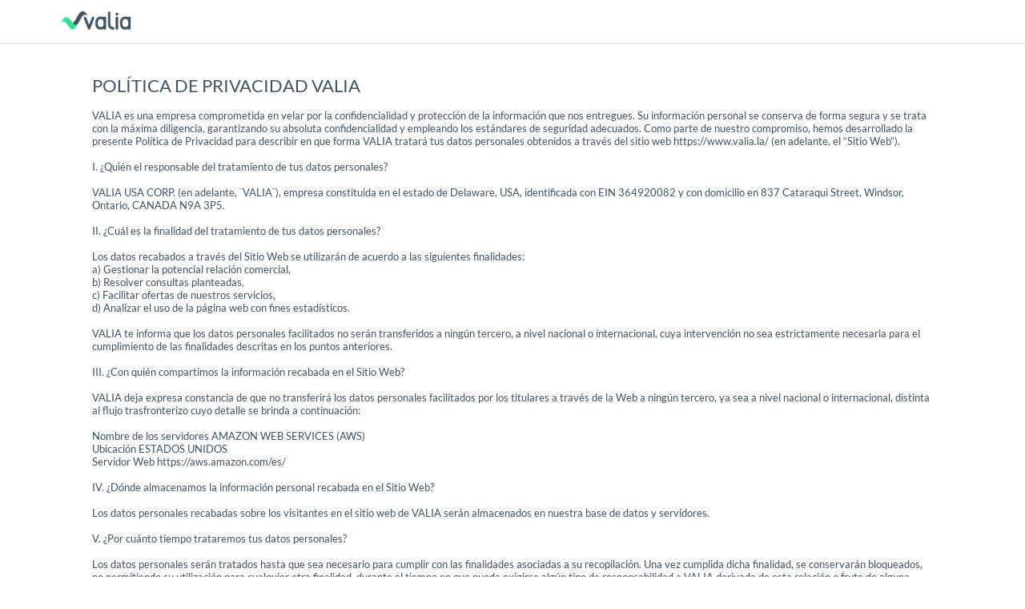

--- FILE ---
content_type: text/html; charset=utf-8
request_url: https://www.valia.la/politicas/
body_size: 18666
content:
<!DOCTYPE html>
<html lang="es" translate="no" class="notranslate">
    <head>
    
    
    
    
    
        <meta charset="UTF-8">
        <meta name="viewport" content="width=device-width, initial-scale=1.0, maximum-scale=1.0, user-scalable=no">
        <meta http-equiv="X-UA-Compatible" content="ie=edge">
        <link rel="shortcut icon" type="image/png" href="/static/images/favicon.15dffe5ffa4e.ico"/>
        <link rel="canonical" href="https://www.valia.la/" />

        
        <meta property="og:title" content="Valia"/>
        <meta property="og:url" content="https://www.valia.la/" />
        <meta name="description" content="Accede a todo el mercado inmobiliario en un solo lugar. Encuentra miles de inmuebles, conoce el valor de tu inmueble en segundos y conecta con agentes inmobiliarios cerca de ti.">
        <meta property="og:image" content="/static/images/logo_b_share.6900be0c14cc.jpg" />
        <meta property="og:description" content="Accede a todo el mercado inmobiliario en un solo lugar. Encuentra miles de inmuebles, conoce el valor de tu inmueble en segundos y conecta con agentes inmobiliarios cerca de ti." />
        

        <title>Valia |  El portal inmobiliario más completo de Latinoamérica | Politicas </title>

        
        <link rel="stylesheet" href="/static/build_c/css/styles.c5124cec6a49.css">
        

        <!-- Start of HubSpot Embed Code -->
        <script type="text/javascript" id="hs-script-loader" async defer src="//js.hs-scripts.com/4643658.js"></script>
        <!-- End of HubSpot Embed Code -->

        <!-- Google Tag Manager -->
        <script>(function(w,d,s,l,i){w[l]=w[l]||[];w[l].push({'gtm.start':
        new Date().getTime(),event:'gtm.js'});var f=d.getElementsByTagName(s)[0],
        j=d.createElement(s),dl=l!='dataLayer'?'&l='+l:'';j.async=true;j.src=
        'https://www.googletagmanager.com/gtm.js?id='+i+dl;f.parentNode.insertBefore(j,f);
        })(window,document,'script','dataLayer','GTM-WZP6ZJC');</script>
        <!-- End Google Tag Manager -->

        <!-- Hotjar Tracking Code for https://www.valia.la/ -->
        <script>
            (function(h,o,t,j,a,r){
                h.hj=h.hj||function(){(h.hj.q=h.hj.q||[]).push(arguments)};
                h._hjSettings={hjid:2826098,hjsv:6};
                a=o.getElementsByTagName('head')[0];
                r=o.createElement('script');r.async=1;
                r.src=t+h._hjSettings.hjid+j+h._hjSettings.hjsv;
                a.appendChild(r);
            })(window,document,'https://static.hotjar.com/c/hotjar-','.js?sv=');
        </script>

        <!-- start Mixpanel -->
        <script type="text/javascript">(function(c,a){if(!a.__SV){var b=window;try{var d,m,j,k=b.location,f=k.hash;d=function(a,b){return(m=a.match(RegExp(b+"=([^&]*)")))?m[1]:null};f&&d(f,"state")&&(j=JSON.parse(decodeURIComponent(d(f,"state"))),"mpeditor"===j.action&&(b.sessionStorage.setItem("_mpcehash",f),history.replaceState(j.desiredHash||"",c.title,k.pathname+k.search)))}catch(n){}var l,h;window.mixpanel=a;a._i=[];a.init=function(b,d,g){function c(b,i){var a=i.split(".");2==a.length&&(b=b[a[0]],i=a[1]);b[i]=function(){b.push([i].concat(Array.prototype.slice.call(arguments,
        0)))}}var e=a;"undefined"!==typeof g?e=a[g]=[]:g="mixpanel";e.people=e.people||[];e.toString=function(b){var a="mixpanel";"mixpanel"!==g&&(a+="."+g);b||(a+=" (stub)");return a};e.people.toString=function(){return e.toString(1)+".people (stub)"};l="disable time_event track track_pageview track_links track_forms track_with_groups add_group set_group remove_group register register_once alias unregister identify name_tag set_config reset opt_in_tracking opt_out_tracking has_opted_in_tracking has_opted_out_tracking clear_opt_in_out_tracking people.set people.set_once people.unset people.increment people.append people.union people.track_charge people.clear_charges people.delete_user people.remove".split(" ");
        for(h=0;h<l.length;h++)c(e,l[h]);var f="set set_once union unset remove delete".split(" ");e.get_group=function(){function a(c){b[c]=function(){call2_args=arguments;call2=[c].concat(Array.prototype.slice.call(call2_args,0));e.push([d,call2])}}for(var b={},d=["get_group"].concat(Array.prototype.slice.call(arguments,0)),c=0;c<f.length;c++)a(f[c]);return b};a._i.push([b,d,g])};a.__SV=1.2;b=c.createElement("script");b.type="text/javascript";b.async=!0;b.src="undefined"!==typeof MIXPANEL_CUSTOM_LIB_URL?
        MIXPANEL_CUSTOM_LIB_URL:"file:"===c.location.protocol&&"//cdn4.mxpnl.com/libs/mixpanel-2-latest.min.js".match(/^\/\//)?"https://cdn4.mxpnl.com/libs/mixpanel-2-latest.min.js":"//cdn4.mxpnl.com/libs/mixpanel-2-latest.min.js";d=c.getElementsByTagName("script")[0];d.parentNode.insertBefore(b,d)}})(document,window.mixpanel||[]);
        mixpanel.init("f954ddbff5c60d0fa296a8f3b6f9cec5");</script>
        <!-- end Mixpanel -->

        <!-- Facebook domain verification -->
        <meta name="facebook-domain-verification" content="zhmwz9tvcj6ckk8gmbkx02r085mpdl" />

        <script>
            //Image 404 error handler
            function imageLoadError(){
                this.onerror = null;
                this.parentNode.children[0].srcset = this.parentNode.children[1].srcset = this.src;
            };
        </script>
    
    </head>
    <body>
    <!-- Google Tag Manager (noscript) -->
    <noscript><iframe src="https://www.googletagmanager.com/ns.html?id=GTM-WZP6ZJC"
    height="0" width="0" style="display:none;visibility:hidden"></iframe></noscript>
    <!-- End Google Tag Manager (noscript) -->
    


    



<header>
    <nav class="main_nav">
        <div>
            <button class="for_mob" id="btn_menu_standar">
                <img class="menu_x_close for_mob" src="/static/images/new_assets/icon-close.787b65a8b600.svg" alt="menu">
                <img src="/static/images/new_assets/icon-menu.b80ea7b7f208.svg" alt="menu">
            </button>
            <a href="//www.valia.la/"><img width="135" height="40" src="/static/images/logo_b.c5a1834d8f82.webp" alt="logo valia" class="main_logo"></a>
        </div>

        <div>
            <ul class="nav_menu">
                <li style="width: auto;" class="mr_20">
                    <div class="mainBoxWithDeploy quickClose">
                        <button class="cursor_pointer estandar_flex_start keep_flex align_center clear_btn triggerDeploySibling">
                            <p class="margin_0 mr_10"><strong>Ingresar</strong></p>
                            <img src="/static/images/icons/simple_person.c3549d8be6b8.svg" alt="person">
                        </button>
                        <ul class="deploySiblingBox overflow_hidden user_li_profile_deploy">
                            <li><a class="ef_hover" href="//agentes.valia.la/register/" target="_blank"><img class="mr_10" src="/static/images/icons/case.cb159affff1a.svg" alt="Case"> Soy Agente Inmobiliario</a></li>
                            <li><a class="ef_hover" href="//www.valia.la/?page=publish"><img class="mr_10" src="/static/images/icons/simple_house.6491229294f3.svg" alt="house"> Soy Propietario</a></li>
                            <li><a class="ef_hover" href="//www.valia.la/buscar-inmuebles/"><img class="mr_10" src="/static/images/icons/people_group_2.97ed650ad6b1.svg" alt="person"> Soy  Comprador/Inquilino</a></li>
                        </ul>
                    </div>
                </li>
            </ul>
            <div class="consumer_mob_menu" id="menu_id_mob">
                <ul class="unstyle_list margin_0">
                    <li><a href="//www.valia.la/terminos/" target="_blank" rel="noopener" class="mft_text">Términos y condiciones</a></li>
                    <li><a href="//www.valia.la/politicas/" target="_blank" rel="noopener" class="mft_text"> Políticas de privacidad</a></li>
                    <li><a href="//www.valia.la/politicasCookies/" target="_blank" rel="noopener" class="mft_text"> Políticas de cookies</a></li>
                    <hr class="tiny_hr">
                    <li>
                        <div class="mf_rss">
                          <a href="https://www.facebook.com/valiala.es/" target="_blank" rel="noopener" class="rss_link">
                            <img src="/static/images/facebook-logo.5c6b99f318e3.svg" alt="facebook">
                          </a>
                          <a href="https://www.instagram.com/valia.la_/" target="_blank" rel="noopener" class="rss_link">
                            <img src="/static/images/white_instagram.abaedc7a1f05.svg" alt="instagram">
                          </a>
                          <a href="https://api.whatsapp.com/send?phone=13134444694&text=%C2%A1Hola%20equipo%20Valia.la!%20Quisiera%20hablar%20con%20alguien" target="_blank" rel="noopener" class="rss_link">
                            <img src="/static/images/icons/whatsapp_white.0e0d84105657.svg" alt="whatsapp">
                          </a>
                          <a href="https://www.linkedin.com/company/valiarealestate/" target="_blank" rel="noopener" class="rss_link">
                            <img src="/static/images/linkedin-logo.227cee4e5e9a.svg" alt="linkedin">
                          </a>
                        </div>
                    </li>
                    <hr class="tiny_hr">
                    <li>
                        <p class="margin_0 mft_text">© 2022 Valia USA Corp</p>
                    </li>
                </ul>
            </div>
        </div>
    </nav>
</header>




    
    


    

<style>
#li_register_btn{
    display: none;
}
</style>
<div class="terminos_privacidad_box">

    <h1 class="f24 ">POLÍTICA DE PRIVACIDAD VALIA</h1>
    <p class=" ">
        VALIA es una empresa comprometida en velar por la confidencialidad y protección de la información que nos entregues. Su información personal se conserva de forma segura y se trata con la máxima diligencia, garantizando su absoluta confidencialidad y empleando los estándares de seguridad adecuados.
        Como parte de nuestro compromiso, hemos desarrollado la presente Política de Privacidad para describir en que forma VALIA tratará tus datos personales obtenidos a través del sitio web https://www.valia.la/ (en adelante, el “Sitio Web”).
        <br><br>
        I.	¿Quién el responsable del tratamiento de tus datos personales?<br><br>
        VALIA USA CORP. (en adelante, ¨VALIA¨), empresa constituida en el estado de Delaware, USA, identificada con EIN 364920082 y con domicilio en 837 Cataraqui Street, Windsor, Ontario, CANADA N9A 3P5.
        <br><br>
        II.	¿Cuál es la finalidad del tratamiento de tus datos personales?<br><br>
        Los datos recabados a través del Sitio Web se utilizarán de acuerdo a las siguientes finalidades:<br>
        a)	Gestionar la potencial relación comercial,<br>
        b)	Resolver consultas planteadas,<br>
        c)	Facilitar ofertas de nuestros servicios,<br>
        d)	Analizar el uso de la página web con fines estadísticos.<br><br>
        VALIA te informa que los datos personales facilitados no serán transferidos a ningún tercero, a nivel nacional o internacional, cuya intervención no sea estrictamente necesaria para el cumplimiento de las finalidades descritas en los puntos anteriores.
        <br><br>
        III.	¿Con quién compartimos la información recabada en el Sitio Web?<br><br>
        VALIA deja expresa constancia de que no transferirá los datos personales facilitados por los titulares a través de la Web a ningún tercero, ya sea a nivel nacional o internacional, distinta al flujo trasfronterizo cuyo detalle se brinda a continuación:
        <br><br>
        Nombre de los servidores	AMAZON WEB SERVICES (AWS) <br>
        Ubicación	ESTADOS UNIDOS <br>
        Servidor Web	https://aws.amazon.com/es/  <br>
        <br>

        IV.	¿Dónde almacenamos la información personal recabada en el Sitio Web? <br><br>
        Los datos personales recabadas sobre los visitantes en el sitio web de VALIA serán almacenados en nuestra base de datos y servidores.
        <br><br>
        V.	¿Por cuánto tiempo trataremos tus datos personales?<br><br>
        Los datos personales serán tratados hasta que sea necesario para cumplir con las finalidades asociadas a su recopilación. Una vez cumplida dicha finalidad, se conservarán bloqueados, no permitiendo su utilización para cualquier otra finalidad, durante el tiempo en que pueda exigirse algún tipo de responsabilidad a VALIA derivada de esta relación o fruto de alguna disposición acorde a ley. En todo caso, se toma como plazo máximo hasta la cancelación definitiva el plazo de diez (10) años.
        <br><br>
        VI.	¿Qué derechos tengo sobre mis datos personales?<br><br>
        Los titulares de los datos personales cuentan con un conjunto de derechos que garantizan el control sobre los mismos. Dentro de este grupo, el Usuario puede ejercitar los siguientes derechos:
        <br><br>
        i)	Derecho de acceso. Derecho a obtener información sobre los datos personales de sí mismo que son objeto de tratamiento por parte de VALIA.
        <br>
        ii)	Derecho de rectificación. Derecho a solicitar a VALIA la corrección de los datos personales objeto de tratamiento, ya sea por inexactitud u omisión. Incorpora el derecho de actualización, consistente en poner al día la información previamente brindada, e inclusión, que consiste en añadir datos adicionales a los brindados inicialmente.
        <br>
        iii)	Derecho de supresión. Derecho a solicitar la eliminación de sus datos personales, anulando el tratamiento de los mismos. La solicitud de supresión o cancelación podrá referirse a todos los datos personales del titular contenidos en un banco de datos personales o sólo a alguna parte de ellos.
        <br>
        iv)	Derecho de oposición. Derecho a oponerse al tratamiento de sus datos personales para finalidades concretas atendiendo a motivos fundados y legítimos relativos a una concreta situación personal.
        <br><br>
        Para poder ejercitar estos derechos, el usuario deberá remitir a VALIA una solicitud por escrito, acompañada de una copia de su documento de identificación (DNI, Carné de Extranjería o Pasaporte) a través de cualquiera de los siguientes canales:<br>
        -	Vía correo electrónico dirigido a contacto@valia.la, con la referencia “Protección de Datos Personales”, especificando el tipo de solicitud y sus motivos. De requerir información adicional, se le comunicará oportunamente por el mismo medio.<br>
        Las solicitudes serán atendidas por VALIA sin costo alguno en los plazos establecidos legalmente contados desde la fecha en la que se presenta la solicitud. A través de la respuesta se  concederá el ejercicio del derecho o se justificará su negativa.
        <br><br>
        VII.	Menores de Edad y Tratamiento de Datos Sensibles<br><br>
        VALIA informe que no recopila datos sensibles a través del sitio Web y, por tanto, no realiza tratamiento alguno de datos personales de esta índole. <br>
        Asimismo, VALIA no recoge datos de menores de edad a través del sitio Web.
        <br><br>
        VIII.	Cambios<br><br>
        VALIA se reserva el derecho a revisar su Política de Privacidad. En caso de que se lleven a cabo modificaciones sustanciales que puedan tener impacto en la protección de los datos personales de los usuarios, éstos serán informados.

    </p>

</div>


    
    


<footer class="map_footer">
    <script type="text/javascript">
        _linkedin_partner_id = "3448002";
        window._linkedin_data_partner_ids = window._linkedin_data_partner_ids || [];
        window._linkedin_data_partner_ids.push(_linkedin_partner_id);
        </script><script type="text/javascript">
        (function(l) {
        if (!l){window.lintrk = function(a,b){window.lintrk.q.push([a,b])};
        window.lintrk.q=[]}
        var s = document.getElementsByTagName("script")[0];
        var b = document.createElement("script");
        b.type = "text/javascript";b.async = true;
        b.src = "https://snap.licdn.com/li.lms-analytics/insight.min.js";
        s.parentNode.insertBefore(b, s);})(window.lintrk);
        </script>
        <noscript>
        <img height="1" width="1" style="display:none;" alt="" src="https://px.ads.linkedin.com/collect/?pid=3448002&fmt=gif" />
        </noscript>

    <div class="mf_text">
      <a href="//www.valia.la/terminos/" target="_blank" rel="noopener" class="mft_text">Términos y condiciones</a>
      <a href="//www.valia.la/politicas/" target="_blank" rel="noopener" class="mft_text"> Políticas de privacidad</a>
      <a href="//www.valia.la/politicasCookies/" target="_blank" rel="noopener" class="mft_text"> Políticas de cookies</a>
      <p class="margin_0 mft_text">© 2022 Valia USA Corp</p>
    </div>

    <div class="mf_rss">
      <a href="https://www.facebook.com/valiala.es/" target="_blank" rel="noopener" class="rss_link">
        <img src="/static/images/facebook-logo.5c6b99f318e3.svg" alt="facebook">
      </a>
      <a href="https://www.instagram.com/valia.la_/" target="_blank" rel="noopener" class="rss_link">
        <img src="/static/images/white_instagram.abaedc7a1f05.svg" alt="instagram">
      </a>
      <a href="https://api.whatsapp.com/send?phone=13134444694&text=%C2%A1Hola%20equipo%20Valia.la!%20Quisiera%20hablar%20con%20alguien" target="_blank" rel="noopener" class="rss_link">
        <img src="/static/images/icons/whatsapp_white.0e0d84105657.svg" alt="whatsapp">
      </a>
      <a href="https://www.linkedin.com/company/valiarealestate/" target="_blank" rel="noopener" class="rss_link">
        <img src="/static/images/linkedin-logo.227cee4e5e9a.svg" alt="linkedin">
      </a>
    </div>

</footer>

    

    </body>


<script>

    const agentData = {
        citySettings: '',
        countryCodeSettings: '',
        countrySettings: 'pe',
        valiaFlexNumber: '13138254252'
    }

</script>
<script src="/static/build/lazyload/lazyload.min.b00219cb9580.js"></script>
<script src="/static/build/js/app.7b2115dc227f.js"></script>
<script src="/static/build/js/maps.cdb883b278d1.js"></script>
<script>
    const baseDomain = getBaseDomain("//www.valia.la/");

    track.mpLink("#go_to_agentes_page", "Salio a pagina Agentes");

    track.mpLink("#go_to_nosotros_page", "Salio a pagina Nosotros");

    track.mpLink("#go_to_blog", "Salio a Blog");

    track.mp("Inicio de navegación", {"First Time": "TRUE"}, function() {
        setTimeout(mixpanel.register({"First Time": "FALSE"}), 500);
    });


    //set url params for tracking if url includes tags

    if(window.location.search) createCookie('campaign_url', window.location.search, addDays(new Date(), 1));

</script>


<script>

    track.mp("Pagina de terminos y condiciones");
</script>



</html>


--- FILE ---
content_type: text/css; charset="utf-8"
request_url: https://www.valia.la/static/build_c/css/styles.c5124cec6a49.css
body_size: 40676
content:
@font-face{
    src: url("/static/build/fonts/lato/Lato-Light.0f73589acfdd.ttf");
    font-weight: 300;
    font-family: light;
    font-display: swap;
}@font-face{
    src: url("/static/build/fonts/lato/Lato-Regular.c5eb54404c9d.ttf");
    font-weight: normal;
    font-family: regular;
    font-display: swap;
}@font-face{
    src: url("/static/build/fonts/lato/Lato-Black.3b072dcff68b.ttf");
    font-weight: bolder;
    font-family: black_font;
    font-display: swap;
}@font-face{
    font-family: black_italic;
    src: url("/static/build/fonts/lato/Lato-BlackItalic.d0551236cb15.woff") format('woff'), url("/static/build/fonts/lato/Lato-BlackItalic.329f3d405b88.ttf") format('ttf');
    font-weight: bolder;
    font-display: fallback;
}@font-face{
    src: url("/static/build/fonts/lato/Lato-Bold.2d15decc8739.ttf");
    font-weight: bold;
    font-family: bold;
    font-display: swap;
}
:root{
    --border-radius: 2.2vw;
    --color-blue : #415262;
    --color-green : #30E190;
    --color-lightblue : #44709A;
    --color-red : #FF6868;
    --color-yellow: #FFD60B;
    --color-gray1 : #FAfAfA;
    --color-gray2 : #F2F4F6;
    --color-gray3 : #E0E5EA;
    --color-gray4 : #D4DBE2;
    --color-gray5 : #AFBDCA;
    --color-gray6 : #798590;
    scroll-behavior: smooth;
}
body{
    margin: 0;
    counter-reset: number-counter;
}
*{
    -moz-font-family: regular;
    font-family: regular;
    font-weight: normal;
    color: var(--color-blue);
    font-size: 1.02vw;
    box-sizing: border-box;
    outline: none;
}
a{
    text-decoration: none;
}
button{
    cursor: pointer;
}
img{
    max-width: 100%;
}
picture, picture img{
    width: 100%;
}
.light{
    font-family: light;
}
.bold, .bold *, strong{
    font-family: bold;
}
.uppercase, .uppercase *{
    text-transform: uppercase;
}
.capitalize, .capitalize *{
    text-transform: capitalize;
}
.black, .black *{
    font-family: black_font;
}
.black_font, .black_font *{
    font-family: black_font;
}
.black_font i{
    font-family: black_italic;
}
.black_italic{
    font-family: black_italic;
}
h1, h1 *{
    font-size: 3.8vw;
}
h2, h2 *{
    font-size: 2.65vw;
}
.f14, .f14 *{
    font-size: 1.02vw;
}
.f16, .f16 *{
    font-size: 1.17vw;
}
.f20, .f20 *{
    font-size: 1.5vw;
}
.f24, .f24 *{
    font-size: 1.75vw;
}
.f32, .f32 *{
    font-size: 2.34vw;
}
.f38, .f38 *{
    font-size: 2.78vw;
}
.f48, .f48 *{
    font-size: 3.51vw;
}
.f18, .f18 *{
    font-size: 1.25vw;
}
.f12, .f12 *{
    font-size: .87vw;
}
.f10, .f10 *{
    font-size: .73vw;
}
.color_black, .color_black *{
    color: #000;
}
.white, .white *{
    color: #fff;
}
.text_center{
    text-align: center;
}
.text_left{
    text-align: left;
}
.text_right{
    text-align: right;
}
.unstyle_li, .unstyle_li *{
    list-style: none;
}
.unstyle_list{
    padding: 0;
}
.unstyle_list li{
    list-style: none;
}
/*  Navegador ------------------------------------------------------------------------------------------------- */
header{
    background: #fff;
    padding: 0 5.85vw;
    display: flex;
    align-items: stretch;
    height: 4.33vw;
    position: fixed;
    left: 0;
    top: 0;
    width: 100%;
    z-index: 99;
    border-bottom: solid 1px var(--color-gray4);
}
header nav{
    width: 100%;
    display: flex;
    justify-content: space-between;
    align-items: center;
}

.main_logo{
    width: 7vw;
    height: auto;
}
.go_back_link img{
    width: 1vw;
}
.valia_pro_logo{
    width: 11vw;
}
.consumer_mob_menu{
    display: none;
}
.nav_menu{
    padding: 0;
    display: flex;
    align-items: center;
    justify-content: flex-end;
    margin: 0;
    display: none;
}
.nav_menu li{
    list-style: none;
    width: 7vw;
    text-align: center;
    margin-left: 1.09vw;
}
.nav_menu li.active a{
    font-weight: bold;
}
.nav_menu li.register_as_agent_link{
    width: 14vw;
}
.nav_menu li:nth-child(1){
    margin-left: 0;
}
.landing_nav_menu li{
    width: auto;
    margin-left: 2.9vw;
}
.nav_items_container{
    width: 88%;
}
#li_register_btn, #li_login_btn{
    width: auto;
    align-items: center;
    padding: 0;
}
#notifications,
#notificationsContainer{
    width: auto;
    position: relative;
}
.notification_feed{
    width: 25.62vw;
    border-radius: 0px 0px 10px 10px;
    position: absolute;
    right: 0;
    top: 1.1vw;
    width: 26.62vw;
    padding: 0;
    max-height: 60vh;
    overflow: auto;
}
.notification_feed_empty{
    overflow: initial;
}
.notification_bells{
    border-radius: 50%;
    background-color: var(--color-gray2);
    display: flex;
    align-items: center;
    justify-content: center;
    width: 2.2vw;
    height: 2.2vw;
    position: relative;
}
.notification_bells img{
    width: 1vw;
    min-width: 14px;
}
#notifications.active .notification_bells{
    background-color: var(--color-green);
}
#notifications.active .notification_bells img{
    filter: brightness(0) invert(1);
}
.turn_white{
    filter: brightness(0) invert(1);
}
.notification_bell_counter{
    border-radius: 50%;
    background-color: var(--color-red);
    width: 1.26vw;
    height: 1.26vw;
    display: flex;
    align-items: center;
    justify-content: center;
    position: absolute;
    top: -12%;
    right: -19%;
}
.notification_feed_tittle{
    width: 100%!important;
}
.notification_feed_item{
    width: 100%!important;
    margin: 0;
    border-top: 1px solid var(--color-gray4);
    position: relative;
    padding-right: 4vw;
    margin-left: 0!important;
}
.notification_feed_item:first-child{
    border-top: none;
}
.notification_feed_item.unread::before{
    content: '';
    display: block;
    width: .5rem;
    height: .5rem;
    min-width: 8px;
    min-height: 8px;
    border-radius: 50%;
    background-color: var(--color-red);
    position: absolute;
    top: 0;
    bottom: 0;
    right: 1vw;
    margin: auto;
}
.notification_feed_item:hover{
    background-color: var(--color-gray1);
}
.notification_feed_item.unread .notification_feed_item_timesince{
    color: var(--color-blue)!important;
    font-weight: bold;
}
.notification_oportunities{
    right: 1vw;
    top: 0;
    bottom: 0;
    margin: auto;
}
.notification_feed_item:hover .notification_three_dots_btn{
    display: block;
}
.notification_display_icon{
    padding: 7px;
    background-image: none!important;
}
.notification_display_icon.referral{
    padding: 0;
}
.notification_display_icon.referral img{
    width: 1.5vw;
}
.notification_display_icon.valia_alert{
    padding: 2px;
}
.notification_three_dots_btn{
    display: none;
    position: absolute;
    top: 0;
    right: 2.2vw;
    bottom: 0;
    margin: auto;
    height: 2.34vw;
    height: fit-content;
    z-index: 10;
}
.notification_three_dots_btn .three_dots_btn{
    border-radius: 50%;
    background-color: var(--color-gray2);
}
.notification_tdb_items{
    display: none;
    width: 15vw;
    position: absolute;
    right: 0;
    top: 2.8vw;
    margin: 0;    ;
}
.notification_tdb_items.on_top, .notification_feed_item:last-child .notification_tdb_items{
    top: auto;
    bottom: 2.5vw;
}
.notification_three_dots_btn.active{
    z-index: 11
}
.notification_three_dots_btn.active .notification_tdb_items,
.notificationMainAction.active .notification_tdb_items{
    display: block;
}
.notification_tdb_items .ntdb_item{
    width: 100%;
    margin: 0;
    text-align: left;
}
.notification_tdb_items .ntdb_item .tdb_option{
    padding: 10px 10px 10px 2.5vw;

}
/* Home ------------------------------------------------------------------------------------------------------------- */
.short_container{
    max-width: 65vw;
    margin-left: auto;
    margin-right: auto;
}
.landing_padding{
    padding-top: 4.75vw;
    padding-bottom: 4.75vw;
}
.partners_logos_box img{
    width: 10vw;
    margin-right: 8vw;
    margin-top: 1vw;
    align-self: center;
}
.partners_logos_box img:nth-child(4),
.partners_logos_box img:nth-child(8){
    margin-right: 0;
}

.infinite_carrousel{
    width: 100%;
    overflow: hidden;
}
.carrousel_container{
    display: flex;
    overflow: auto;
}
.carrouselAnimation{
    animation: carrouselFrame 15s infinite linear;
}
@keyframes carrouselFrame{
    to{
        transform: translateX(-50%);
    }
}
.ic_element{
    min-width: 15vw;
    padding-right: 3vw;
}
.ic_element img{
    width: 100%;
}
.home_agents iframe {
    width: 46.2vw;
    height: 26vw;
}
.estandar_flex_between{
    display: flex;
    justify-content: space-between;
}
.row_reverse{
    flex-direction: row-reverse;
}
.estandar_flex_center{
    display: flex;
    justify-content: center;
}
.estandar_flex_start{
    display: flex;
}
.estandar_flex_end{
    display: flex;
    justify-content: flex-end;
}
.flex_column{
    flex-direction: column;
}
.align_center{
    align-items: center;
}
.align_end{
    align-items: flex-end;
}
.flex_wrap{
    flex-wrap: wrap;
}
.block{
    display: block;
}
.stretch{
    align-self: stretch;
}
.flex_col_35 > div:first-child{
    width: 65%;
}
.flex_col_35 > div:last-child{
    width: 35%;
}
.primera_busqueda_view{
    display: flex;
    justify-content: space-between;
    min-height: 100vh;
    background-repeat: no-repeat;
    background-size: cover;
    background-position: center;
    position: relative;
}
.primera_busqueda_view > div:nth-child(1){
    padding-bottom: 2vw;
}
.primera_busqueda_view > div.img_col_2{
    width: 42.6vw;
    background-image: url("/static/images/new_assets/fondo_inicio.e3fd23cf34de.jpg");
    background-size: cover;
    background-position: center;
    background-repeat: no-repeat;
}
.primera_busqueda_view > div.img_col_2 img{
    width: 100%;
    display: block;
}
.caja_flotante{
    position: relative;
    margin-left: 9.8vw;
    margin-top: 13vw;
}
.caja_flotante h1{
    max-width: 41vw;
    margin: 0;
    margin-bottom: 1vw;
    line-height: 1.1;
}
.caja_flotante > p{
    margin: 0;
    line-height: 1;
    max-width: 35vw;
}
.cfh2 h1{
    max-width: 40vw;
}
.cfh2 > p{
    max-width: 57vw;
}
.caja_flotante .buscador{
    border-radius: 4px;
    padding: 1px 1.6vw 1.6vw 0;
    margin-top: 2vw;
}
.buscador > #buscador_form{
    display: flex;
    align-items: center;
    justify-content: center;
    margin-top: 1vw;
}
.caja_flotante > a{
    display: flex;
    align-items: center;
    margin-top: 1vw;
}
.caja_flotante > a img{
    margin-left: .7vw;
}
.label_ubicacion{
    position: relative;
    display: block;
}
.label_ubicacion:before{
    background-image: url("/static/images/new_assets/lupa_verde.7bc6d18ddbbc.svg");
    background-position: center;
    background-size: 66%;
    background-repeat: no-repeat;
    position: absolute;
    top: 0;
    margin: auto;
    transition: opacity .6s;
    content: '';
    right: 1px;
    left: auto;
    bottom: 0;
    background-color: #fff;
    height: 2.4vw;
    padding-right: .5vw;
    border-radius: var(--border-radius);
    width: 2vw;
}
.active.label_ubicacion:before{
    opacity: 1;
}
.no_border{
    border: none!important;
}
.input_ubicacion::placeholder,
.general_input_val::placeholder, textarea::placeholder{
    font-family: regular;
    text-transform: none!important;
    color: var(--color-gray6)!important;
    -webkit-text-fill-color: var(--color-gray6)!important;
}
.light_placeholder::placeholder{
    color: var(--color-gray5)!important;
}
.btn_buscar{
    width: 8.19vw;
    height: 2.8vw;
    border-radius: var(--border-radius);
    background-color: var(--color-green);
    border: none;
    font-family: bold;
    letter-spacing: .5px;
    margin-left: -8.5vw;
    z-index: 2;
}
.error_span{
    display: none;
    position: absolute;
    color: var(--color-red);
    left: 1.3vw;
    bottom: -1.2vw;
}
.error > .error_span{
    display: block;
}
.errorSpan{
    display: none;
}
.error_span.active, .errorSpan.active{
    display: block;
}
.first_content{
    padding: 7vw 5.85vw;
}
hr{
    width: 100%;
    height: 1px;
    background-color: var(--color-gray4);
    border: none;
    margin: 2.92vw 0;
}
hr.short_hr{
    margin: 2vw 0;
}
hr.tiny_hr{
    margin: 1.2vw 0;
}
hr.no_top_hr{
    margin-top: .5vw;
}
.first_content_img{
    width: 38.94vw;
    margin-right: 5.85vw;
}
.row_reverse .first_content_img{
    margin-left: 5.85vw;
    margin-right: 0;
}
.upload_document_plus_img{
    width: 1.2vw;
}
/* New agents landing */
.landing_intro_section{
    padding-top: 2vw;
    padding-bottom: 2vw;
    background-color: #294559;
    /* background-image: url("/static/images/landing/collage-home.fe2781350ad1.webp"); */
    background-size: cover;
    background-repeat: no-repeat;
    min-height: 93vh;
    min-height: calc(100vh - 4.33vw);
    display: flex;
    align-items: center;
}
.landing_intro_content{
    max-width: 45vw;
    width: 100%;
}
.landing_search{
    position: relative;
    width: 100%;
}
.landing_search .landing_search_input{
    width: 100%;
}
.landing_search .landing_search_button{
    position: absolute;
    top: 0;
    bottom: 0;
    right: 5px;
    margin: auto!important;
}
.clear_btn{
    border: none;
    box-shadow: none;
    background: none;
}
.playVideoBtn{
    width: 5.85vw;
    min-width: 80px;
}
.padding_13{
    padding-left: 13.17vw;
    padding-right: 13.17vw;
    margin: auto;
}
.padding_10{
    padding-left: 10.2vw;
    padding-right: 10.2vw;
}
.padding_vertical_4{
    padding-top: 4.4vw;
    padding-bottom: 4.4vw;
}
.padding_vertical_7{
    padding-top: 7.3vw;
    padding-bottom: 7.3vw;
}
.lie_variation{
    max-width: 29vw;
    padding-left: 1.46vw;
}
.lie_variation_img{
    width: 22vw;
}
.landing_info_element1 img{
    width: 7vw;
    height: auto;
}
.landing_valia_actions{
    display: flex;
    align-items: center;
    margin-bottom: 8vw;
    margin-top: 5vw;
}
.landing_valia_actions:last-child{
    margin-bottom: 0;
}
.lva_content{
    width: 30vw;
}
.lva_img{
    width: 39vw;
    height: auto;
}
.agent_testimonial_item{
    display: flex;
    max-width: 33vw;
    margin-top: 4vw
}
.agent_testimonial_item:nth-child(1),
.agent_testimonial_item:nth-child(2){
    margin-top: 0;
}
.agent_testimonial_item img{
    min-width: 5.5vw;
    width: 5.5vw;
    align-self: end;
    height: auto;
}
.testimonial_video_section{

}
.tvs_info{
    width: 50%;
    padding: 8vw 7vw;
}
.tvs_video{
    width: 50%;
    background-image: url("/static/images/landing/collage-home.fe2781350ad1.webp");
    background-size: cover;
}
.deployable_question{
    border-bottom: solid .5px var(--color-gray4);
    padding-bottom: .6vw;
    margin-bottom: 1.8vw;
}
.deployable_question:last-child{
    margin-bottom: 0;
}
.deployable_question_title{
    position: relative;
}
.deployable_question_title::before{
    content: '';
    background-color: #fff;
    background-image: url("/static/images/new_assets/right-arrow.2d26062619af.svg");
    display: block;
    width: 1vw;
    height: 1vw;
    background-size: 75%;
    background-repeat: no-repeat;
    background-position: center;
    position: absolute;
    top: 0;
    bottom: 0;
    right: 1vw;
    margin: auto;
    transform: rotate(90deg);
}
.deployable_question.active .deployable_question_title::before{
    transform: rotate(-90deg);
}
.deployable_question_title.plus_sign::before{
    background-image: url("/static/images/icons/plus_add.b67de685624d.svg");
    background-color: initial;
    width: 1.5vw;
    height: 1.5vw;
}
.deployable_question_content {
    padding-right: 5vw;
}
.choose_plan_section{
    padding-left: 10vw;
    padding-right: 10vw;
}
.new_prices_box{
    transition: all .3s;
}
.new_prices_box:hover {
    border-color: var(--color-green);
    box-shadow: 0px 2px 25px rgba(48, 225, 144, 0.35);
}
.new_prices_box:hover .main_btn{
    color: #ffffff!important;
    background-color: var(--color-green)!important;
}

/* Wistia */
.landing_intro_video_container{
    width: 100%;
    display: flex;
    align-items: center;
    justify-content: center;
    position: relative;
    max-width: 100vw;
    overflow: hidden;
}
.btn_play_video{
    position: absolute;
    top: 0;
    bottom: 0;
    right: 0;
    left: 0;
    margin: auto;
}
.wistia_styles {
    width: 100%!important;
    height: 40vh!important;
    opacity: 0;
    z-index: 2;
}

/* Filtros  ---------------------------------------------------------------------------------------------------------------- */

input:focus,
input:-webkit-autofill:focus,
input,
input:-webkit-autofill {
    -webkit-box-shadow: 0 0 0px 1000px white inset;
}
input.bg_light:focus,
input.bg_light:-webkit-autofill:focus,
input.bg_light,
input.bg_light:-webkit-autofill {
    -webkit-box-shadow: 0 0 0px 1000px var(--color-gray2) inset;
}
input.input_lupa{
    -webkit-box-shadow: none!important;
}
input::-webkit-outer-spin-button,
input::-webkit-inner-spin-button {
    /* display: none; <- Crashes Chrome on hover */
    -webkit-appearance: none;
    margin: 0; /* <-- Apparently some margin are still there even though it's hidden */
}
.input_lupa{
    background-image: url("/static/images/new_assets/lupa_verde.7bc6d18ddbbc.svg");
    background-position: 99%;
    background-size: 2.2vw;
    background-repeat: no-repeat;
    padding-right: 2.8vw;
}
.input_lupa.input_lupa_location{
    background-image: url("/static/images/icons/green_location_2.4efae416c8c4.svg");
    background-size: 1.7vw;
    background-position: 0.8vw!important;
}
.input_lupa.left_lupa{
    padding-left: 2.8vw;
    padding-right: 1vw;
    background-position: 1%;
}
.input_address_container{
    position: relative;
}
.input_address_container input{
    padding-left: 2.1vw!important;
}
.input_address_container:before{
    content: '';
    position: absolute;
    left: 0.5vw;
    display: block;
    width: 1.5vw;
    height: 1.5vw;
    background-image: url("/static/images/icons/simple_location.4d3d627bc13f.svg");
    background-size: contain;
    top: 0;
    bottom: 0;
    margin: auto;
}
input[type=number] {
    -moz-appearance:textfield; /* Firefox */
}
input:required {
    box-shadow:none;
}
input:invalid {
    /* box-shadow:0 0 3px red; */
}
#filtros_view{
    position: relative;
    padding-top: 4.33vw;
    display: flex;
    overflow: hidden;
}
.form_filtros_box{
    box-shadow: 0 2px 8px 0 rgba(0, 0, 0, 0.1);
    background-color: #ffffff;
    width: 100%;
    overflow: auto;
    max-width: 34vw;
    position: absolute;
    max-height: calc(100vh - 8.5vw);
    margin-top: 2vw;
    margin-left: 2vw;
    z-index: 2;
    border-radius: .5vw;
}
.form_title{
    display: flex;
    align-items: center;
    padding: 1vw;
    height: 3.8vw;
    width: 100%;
}
.form_filtros_box form{
    width: 100%;
    padding: 1vw;
    display: flex;
    flex-direction: column;
    position: relative;
    padding-bottom: 5.6vw;
    padding-top: .5vw;
}

.btn_start{
    height: 3.3vw;
    border-radius: var(--border-radius);
    background-color: var(--color-gray4);
    width: 100%;
    border: none;
    transition: background-color .6s;
    margin-top: 1.5vw;
}
.btn_start.active{
    background-color: var(--color-green);
}
.form_filtros_box form .btn_start{
    position: absolute;
    left: 0;
    width: calc(100% - 3.2vw);
    bottom: 1.46vw;
    right: 0;
    margin: auto;
    width: calc(100% - 2vw);
}
.label_select{
    position: relative;
}
.label_select::before{
    position: absolute;
    right: .8vw;
    top: .1vw;
    bottom: 0;
    width: 1vw;
    height: 1vw;
    background-image: url("/static/images/new_assets/down-arrow.6cd33e3d204e.png");
    background-size: 70%;
    background-position: center;
    background-repeat: no-repeat;
    margin: auto;
}
.label_select.set_to_bottom::before{
    top: auto;
    bottom: 1vw;
}
.label_hab{
    display: flex!important;
    align-items: center;
    justify-content: center;
    width: 3.29vw;
    height: 2.92vw;
    border-radius: var(--border-radius);
    border: 1px solid var(--color-gray4);
    margin: 0 .25vw!important;
    cursor: pointer;
    transition: all .6s;
}
.label_hab.active{
    background-color: var(--color-blue);
    color: #fff;
}
.label_hab input{
    position: absolute;
    visibility: hidden;
}
.ind_span{
    display: block;
    margin-top: -.5vw;
}
.over_input_text{
    background: var(--color-gray2);
    position: absolute;
    top: 0;
    bottom: 0;
    margin: auto;
    height: 2vw;
    border-radius: var(--border-radius);
    left: 1vw;
    align-items: center;
    cursor: auto;
    display: none;
}
.value > .over_input_text{
    display: flex;
}
.inactive{
    display: none!important;
}
/* Footer  ---------------------------------------------------------------------------------------------------------------- */
footer{
    /* background-color: var(--color-blue); */
}
.map_footer{
  display: flex;
  justify-content: space-between;
  align-items: center;
  background-color: #F2F4F6;
  padding: .8vw 5.85vw;
}
.map_footer > .mf_text,
.map_footer > .mf_rss{
  display: flex;
}
.map_footer > .mf_text{
  justify-content: flex-start;
}
.map_footer > .mf_rss{
  justify-content: flex-end;
}
.map_footer .mft_text{
  margin-right: 2.9vw;
}
.rss_link{
  display: flex;
  align-items: center;
  justify-content: center;
  width: 2.32vw;
  height: 2.32vw;
  border-radius: 50%;
  background-color: #798590;
  margin-left: .6vw;
}
.rss_link img{
  width: 55%;
}
footer .flex_footer_a{
    display: flex;
    justify-content: space-between;
    padding: 2.92vw 5.8vw;
}
footer .flex_footer_a > div{
    display: flex;
}
footer .flex_footer_b{
    display: flex;
    align-items: center;
    border-top: solid 1px var(--color-gray6);
    padding: .7vw 5.8vw;
}
footer .flex_footer_b > *{
    margin-right: 3vw;
}
.footer_logo{
    width: 7.32vw;
    align-self: flex-start;
    height: auto;
}
.redes_box{
    display: flex;
    justify-content: center;
}
.redes_enlace{
    display: flex;
    align-items: center;
    justify-content: center;
    border-radius: 50%;
    width: 2.92vw;
    height: 2.92vw;
    background-color: var(--color-gray6);
    margin-left: .8vw;
}
.redes_enlace img{
    width: 1.5vw
}
.footer_anchor_items{
    margin: 0;
    margin-right: 18vw;
}
.footer_anchor_items li{
    list-style: none;
    margin-bottom: 1vw;
}
#map{
    width: 100%;
}
#filtros_view #map{
    position: relative;
    overflow: hidden;
    min-height: calc(100vh - 4.33vw);
    min-width: 130vw;
}
.for_mob{
    display: none;
}
.for_mob_flex{
    display: none!important;
}
.for_print{
    display: none;
}
.estandar_map{
    height: 25vw;
}
.low_map{
    height: 18.3vw;
}

#insufficient_data{
    min-height: calc(100vh - 4.33vw);
    display: flex;
    align-items: center;
    justify-content: center;
    flex-direction: column;
    text-align: center;
}
#insufficient_data .btn_buscar{
    border-radius: var(--border-radius);
    display: flex;
    align-items: center;
    justify-content: center;
    color: #fff;
    font-family: bold;
    width: 15vw;
}
#insufficient_data h1{
    max-width: 80%;
}
.float_advise{
    position: absolute;
    background-color: rgba(65, 82, 98, 0.8);
    border-radius: var(--border-radius);
    box-shadow: 0 2px 8px 0 rgba(0, 0, 0, 0.1);
    max-width: 100%;
    padding-right: 3vw;
    padding-left: 1.3vw;
    top: 6vw;
    right: 23vw;
    /* bottom: calc(44vh - 3.2vw); */
}
.float_advise h4{
    font-size: 1vw;
    font-family: regular;
    margin: 1vw 0;
}
.float_advise > img{
    position: absolute;
    right: .8vw;
    width: 1.4vw;
    top: 0;
    bottom: 0;
    margin: auto;
    cursor: pointer;
}

.new_scrollbar::-webkit-scrollbar{
    width: 8px;     /* Tamaño del scroll en vertical */
    height: 8px;    /* Tamaño del scroll en horizontal */
}
/* Ponemos un color de fondo y redondeamos las esquinas del thumb */
.new_scrollbar::-webkit-scrollbar-thumb {
    background: var(--color-blue);
}

/* Cambiamos el fondo y agregamos una sombra cuando esté en hover */
.new_scrollbar::-webkit-scrollbar-thumb:hover {
    background: var(--color-blue);
    box-shadow: 0 0 2px 1px rgba(0, 0, 0, 0.2);
}

/* Cambiamos el fondo cuando esté en active */
.new_scrollbar::-webkit-scrollbar-thumb:active {
    background-color: var(--color-blue);
}
/* Ponemos un color de fondo y redondeamos las esquinas del track */
.new_scrollbar::-webkit-scrollbar-track {
    background: #efebeb;
}

/* Cambiamos el fondo cuando esté en active o hover */
.new_scrollbar::-webkit-scrollbar-track:hover,
.new_scrollbar::-webkit-scrollbar-track:active {
  background: #dad8d8;
}
.lh{
    line-height: 1;
}
.lh_12{
    line-height: 1.2;
}
.lh_15{
    line-height: 1.5;
}
.lh_14{
    line-height: 1.4!important;
}

.pac-item-query{
    font-size: 1.02vw!important;
}
.pac-matched{
    font-size: 1.02vw!important;
}
.pac-item *{
    font-size: 1.02vw!important;
}

/* Updates ----------------------------------------------------------------------------------------------------------------------------- */


/* Updates ----------------------------------------------------------------------------------------------------------------------------- */

#perfil_username_btn{
    display: flex;
    background: none;
    border:none;
    align-items: center;
    position: relative;
    padding-right: 1.5vw;
    cursor: pointer;
}
#perfil_username_btn::before{
    content: '';
    position: absolute;
    right: 0;
    top: 0;
    bottom: 0;
    background-size: contain;
    background-position: center;
    background-repeat: no-repeat;
    background-image: url("/static/images/new_assets/down-arrow.6cd33e3d204e.png");
    width: 1vw;
    height: 1vw;
    top: 0;
    bottom: 0;
    right: .45vw;
    margin: auto;
}
.user_li.active #perfil_username_btn::before{
    transform: rotate(180deg);
}
.general_show_profile_img{
    color: #fff;
    font-weight: bold;
    display: flex;
    align-items: center;
    justify-content: center;
    border-radius: 50%;
    width: 2.2vw;
    height: 2.2vw;
    min-width: 2.2vw;
    margin-right: .6vw;
    text-transform: capitalize;
    background-size: cover;
    background-position: center;
    background-repeat: no-repeat;
}
.general_show_profile_img img{
    border-radius: 50%;
}
.user_li, .register_li{
    position: relative;
    width: auto!important;
}
.user_li_profile_deploy{
    display: none;
    position: absolute;
    background: #fff;
    top: 4.33vw;
    left: auto;
    right: 4vw;
    width: 15.5vw;
    padding: 0;
    border-bottom-left-radius: 10px;
    border-bottom-right-radius: 10px;
    box-shadow: 0 5px 20px 0 rgba(0, 0, 0, 0.1);
    border: solid 1px var(--color-gray4);
    background-color: #ffffff;
    border-top: none;
}
.user_li_profile_deploy li{
    width: 100%;
    margin: 0;
}
.user_li_profile_deploy li{
    border-top: solid 1px var(--color-gray4);;
}
.user_li_profile_deploy li a{
    display: block;
    width: 100%;
    padding: .5vw 0 .5vw 1vw;
    text-align: left;
    font-family: regular;
}
.user_nav_item{
    display: flex!important;
    align-items: center;
}
.user_nav_item  p{
    margin: 0;
}
.user_nav_item > div:nth-last-child(1){
    display: flex;
    flex-direction: column;
}
.user_li.active > ul{
    display: block;
    display: block;
}
.green_btn{
    color: #fff;
    background-color: var(--color-green);
    border-radius: 30px;
    padding: .6vw 1.6vw;
    margin-right: 1vw;
}

.input_data_box{
    width: 31.18vw;
    border-radius: 4px;
    box-shadow: 0px 0px 35px 0px rgba(0,0,0,.15);
    background-color: #ffffff;
    padding: 2vw 2.1vw 0;
    margin-top: 1vw;
}
.input_data_box.with_pbot{
    padding-bottom: 2vw;
}
.btn_log{
    padding: .8vw 2.2vw;
    display: flex;
    align-items: center;
    justify-content: center;
    color: #fff;
    background-color: var(--color-green);
    border-radius: 30px;
    border: none;
    margin: 1.5vw auto;
    width: 100%;
    cursor: pointer;
    font-family: regular;
    margin-bottom: 0;
}
.border_box{
    border-top: solid 1px var(--color-gray4);
    margin-top: 1.5vw;
}
.green, .green *{
    color: var(--color-green)!important;
}
.valia_pro_activate_btn{
    width: auto!important;
}
.holder_inputs_box{
    display: flex;
    align-items: center;
    justify-content: center;
    min-height: calc(100vh - 4.33vw);
    padding: 5vw 5vw 1.34vw;
    flex-direction: column;
    justify-content: flex-start;
    padding-bottom: 5vw;
}
.holder_inputs_box h1, .f40, .f40 *{
    font-size: 2.92vw;
}
.label_forms{
    display: block;
    position: relative;
    margin: 1.4vw 0;
}
.label_forms input{
    width: 100%;
    border-radius: 30px;
    border: solid 1px var(--color-gray4);
    background-color: #ffffff;
    height: 2.92vw;
    padding-left: 1vw;
    font-family: regular;
}
.label_check{
    display: flex;
    align-items: center;
}

.green_checkbox{
  position: relative;
  cursor: pointer;
  -webkit-user-select: none;
  -moz-user-select: none;
  -ms-user-select: none;
  user-select: none;
  width: 1.31vw;
  min-width: 1.31vw;
  height: 1.31vw;
  border-radius: 5px;
}
.green_checkbox:hover .checkmark {
    background-color: #30e19146;
}
.green_checkbox input:checked ~ .checkmark {
    background-color: var(--color-green);
}
.green_checkbox.dark:hover .checkmark{
    background-color: #41526146;
}
.green_checkbox.dark input:checked ~ .checkmark{
    background-color: var(--color-blue);
}
.checkmark:after {
    content: "";
    position: absolute;
    display: none;
}
.radio_big_check{
    display: flex;
    align-items: center;
    justify-content: center;
    width: 3.29vw;
    height: 2.92vw;
    border-radius: var(--border-radius);
    border: 1px solid var(--color-gray4);
    cursor: pointer;
}
.label_big_check input:checked ~ .radio_big_check{
    background-color: var(--color-blue);
    color: #fff;
}


  /* Show the checkmark when checked */
.green_checkbox input:checked ~ .checkmark:after {
    display: block;
}

.green_checkbox .checkmark:after {
    left: 0;
    top: 0;
    width: 5px;
    height: 10px;
    border: solid white;
    border-width: 0 3px 3px 0;
    -webkit-transform: rotate(45deg);
    -ms-transform: rotate(45deg);
    transform: rotate(45deg);
    margin: auto;
    right: 0;
    bottom: 0;
}
.checkmark{
  position: absolute;
  top: 0;
  left: 0;
  height: 1.31vw;
  width: 1.31vw;
  border-radius: 5px;
  background-color: #fff;
  border: solid 3px var(--color-green);
}
.green_checkbox.dark .checkmark{
    border: solid 3px var(--color-blue);
}
input.clasic_checkbox{
    width: 1.3vw;
    height: 1.3vw;
    min-width: 1.3vw;
    margin-right: 1vw;
    -webkit-box-shadow: none;
}
.green_checkbox input[type="checkbox"], .green_checkbox input[type="radio"]{
    position: absolute;
    opacity: 0;
    cursor: pointer;
    height: 0;
    width: 0;
}

/* Swith checkbox */
.switch_checkbox{
    display: block;
    position: relative;
    width: 4.4vw;
    border-radius: 1.46vw;
    height: 2.34vw;
    overflow: hidden;
    cursor: pointer;
}
.switch_checkbox.lower_switch{
    width: 2.78vw;
    min-width: 2.78vw;
    height: 1.46vw;
}
.switch_checkbox .switch_bg{
    position: absolute;
    width: 100%;
    top: 0;
    bottom: 0;
    left: 0;
    right: 0;
    display: block;
    background-color: var(--color-gray5);
}
.switch_checkbox .switch_button{
    width: calc(2.34vw - 6px);
    height: calc(2.34vw - 6px);
    border-radius: 50%;
    position: relative;
    z-index: 2;
    background-color: #fff;
    position: absolute;
    top: 0;
    bottom: 0;
    margin: auto;
    left: 3px;
}
.switch_checkbox.lower_switch .switch_button{
    width: calc(1.46vw - 6px);
    height: calc(1.46vw - 6px);
}
.switch_checkbox .on,
.switch_checkbox .off {
    position: absolute;
    z-index: 9;
    opacity: 0;
    top: 0;
    bottom: 0;
    margin: auto;
    display: flex;
    align-items: center;
}
.switch_checkbox .off{
    opacity: 1;
}

.switch_checkbox .on{
    color: var(--color-green);
    right: .65vw;
}
.switch_checkbox .off{
    color: var(--color-gray5);
    left: .3vw;
}

.switch_checkbox input:checked ~ .switch_bg{
    background-color: var(--color-green);
}
.switch_checkbox input:checked ~ .switch_button{
    left: auto;
    right: 3px;
}
.switch_checkbox input:disabled ~ .switch_button{
    opacity: .5;
}
.switch_checkbox input:checked ~ .on{
    opacity: 1;
}
.switch_checkbox input:checked ~ .off{
    opacity: 0;
}
.toggle_password{
    position: absolute;
    right: 1vw;
    bottom: auto;
    top: .5vw;
    cursor: pointer;
    z-index: 2;
    width: 1.75vw;
    margin: auto;
}

.val_mail_code_holder{
    min-height: calc(100vh - 4.33vw);
    padding: 4.33vw 0;
}
.name_box{
    display: flex;
    align-items: center;
    justify-content: center;
    background-color: var(--color-blue);
    margin-bottom: 2.2vw;
    height: 5.85vw;
}
.name_box h1{
    margin: 0;
    font-size: 2.34vw;
}
.input_val_box{
    border-radius: 4px;
    border: solid 1px var(--color-gray4);
    background-color: #ffffff;
    text-align: center;
    max-width: 64vw;
    margin: auto;
    padding: 1vw 5vw 1.3vw;
}
.input_val_box > div{
    max-width: 24vw;
    margin: auto;
}
.code_number_input{
    width: 100%;
    height: 3.3vw;
    border-radius: 1.5vw;
    text-align: center;
    border: solid 1px var(--color-gray4);
    background-color: #ffffff;
    box-shadow: none!important;
}
.confirm_code_box{
    display: flex;
    align-items: center;
    justify-content: space-between;
}
ul.errorlist{
    padding: 0;
    margin: 0;
}
ul.errorlist li{
    color: var(--color-red);
    list-style: none;
    font-size: .87vw;
    margin-left: 1vw;

}
.grid_rows{
    display: grid;
    grid-template-columns: 1fr 1fr;
    justify-content: space-between;
    column-gap: 1vw;
}
.grid_rows label{
    max-width: 100%;
}
.form_filtros_box .border_top{
    position: absolute;
    width: calc(100% - 2vw);
    bottom: 0;
    text-align: center;
    display: flex;
    align-items: center;
    justify-content: center;
    height: 3vw;
}
h2.title_h2, h2.title_h2 > *{
    font-size: 3.51vw;
}
.btn_green{
    background-color: var(--color-green);
    display: flex;
    align-items: center;
    justify-content: center;
    height: 3vw;
    border-radius: 2.19vw;
    width: 13vw;
    margin: auto;
    margin-top: 4vw;
    cursor: pointer;
}
.btn_dark{
    background-color: var(--color-blue);
    display: flex;
    align-items: center;
    justify-content: center;
    height: 3vw;
    border-radius: 2.19vw;
    width: 13vw;
    margin: auto;
    margin-top: 4vw;
}
.btn_white{
    background-color: #fff;
    display: flex;
    align-items: center;
    justify-content: center;
    height: 3.3vw;
    border-radius: 2.19vw;
    width: 14.64vw;
    margin: auto;
    margin-top: 4vw;
}
.agente_empresa {
    padding: 5.8vw;
}
.agente_empresa h2{
    margin-top: 0;
}
.agente_empresa > p{
    max-width: 31vw;
    margin: auto;
}
.green_line{
    display: block;
    width: 4.33vw;
    height: .36vw;
    min-height: 5px;
    background-color: var(--color-green);
    border-radius: 5vw;
    margin-top: -.5vw;
}


.whats_valia > div{
    display: flex;
    justify-content: space-between;
    margin-top: 4.4vw;
}

.whats_valia > div > div{
    max-width: 21.96vw;
}
.whats_valia > div > div img{
    width: 5.85vw;
}
.whats_valia{
    padding: 3vw 4.75vw 7vw;
}
.whats_valia > p{
    max-width: 57vw;
    margin: auto;
}
.bg_ef{
    background-color: var(--color-gray2);
}
.why_valia{
    padding-right: 8.4vw;
}
.why_valia_img{
    width: 48vw;
}
.box_shadow{
    box-shadow: 0px 5px 20px rgb(0 0 0 / .2);
}
.z_index_10{
    z-index: 10;
}
.position_absolute{
    position: absolute;
}
.cover_bg{
    background-size: cover;
    background-position: center;
    background-repeat: no-repeat;
}
.prospect_listing_img{
    width: 20.5vw;
}







.forgot_pass_box div.forgot_last_box{
    padding-bottom: 1.6vw;
}

#account_profile{
    margin-top: 4.33vw;
    padding: 3vw 9vw;
    display: flex;
    justify-content: space-between;
    min-height: calc(100vh - 4.33vw - 19.2vw);
}
#account_profile .profile_menu{
    min-width: 17vw;
    margin-right: 2vw;
}
#account_profile .profile_box{
    margin-left: 1.5vw;
    border-radius: 4px;
    padding: 0 2vw;
    background-color: #ffffff;
    width: 64vw;
    display: flex;
    box-shadow: 0px 0px 25px 0px rgba(0,0,0,.16);
    margin-bottom: 1.8vw;
    padding-bottom: 2vw;
}
.profile_box.change_password_box{
    display: block!important;
    padding-top: 1px!important;
}
.profile_box.change_password_box form > div{
    display: flex;
    justify-content: space-between;
}
.profile_box.change_password_box form > div label{
    max-width: 32%;
}
#account_profile .profile_box > div{
    width: 100%;
}
#account_profile .profile_box label{
    width: 100%;
    display: block;
    position: relative;
    margin: 1.3vw 0;
}
#account_profile .profile_box label p{
    margin: 0;
}
.social_settings_password_box{
    justify-content: flex-start!important;
}
.social_settings_password_box label{
    margin-right: 3vw!important;
}
#account_profile .profile_box input:not([type="range"]), #account_profile .profile_box select{
    width: 100%;
    border-radius: 30px;
    border: solid 1px var(--color-gray6);
    background-color: #ffffff;
    height: 2.92vw;
    padding-left: 1vw;
    margin-top: .5vw;
    font-family: regular;
}

.flex_inputs{
    display: flex;
    align-items: center;
    justify-content: space-between;
}
.flex_inputs label{
    max-width: 49%;
}
#account_profile .profile_menu ul{
    padding: 0;
    margin-top: 0;
    padding-left: 2vw;
}
#account_profile .profile_menu li{
    list-style: none;
    margin-bottom: .8vw;
}
#account_profile .profile_menu li a{
    border-radius: 10px;
    padding: .5vw;
}
#account_profile .profile_menu li.active a{
    font-family: bold;
    background-color: var(--color-gray2);
}
#account_profile .input_log, .profile_box select{
    font-size: 1.02vw;
}
#account_profile label[for='estado_civil'].label_select::before{
    top: auto;
    bottom: 1vw;
}
#account_profile .profile_img{
    margin-left: 0!important;
}
#fieldsForBussines{
    display: none;
}
#fieldsForBussines.active{
    display: flex;
}
.especialties_profile_box{
    flex-wrap: wrap;
}
.especialties_profile_box label{
    width: 50%;
}
.label_select select{
    -webkit-appearance: none;
}
.profile_img{
    display: flex;
    align-items: center;
    flex-direction: column;
    margin: 2vw;
}
.profile_img .form_profile_pic{
    visibility: hidden;
    width: 0!important;
    position: absolute;
}
.profile_img label{
    display: block;
    position: relative;
    margin: 0!important;
    overflow: hidden;
}
.profile_pic_error_list{
    max-width: 15vw;
}
.img_profile_selected{
    width: 8.78vw;
    height: 8.78vw;
    border-radius: 50%;
    margin: auto;
    background-repeat: no-repeat;
    background-size: contain;
    margin-right: 0!important;
    background-position: center;
}
.upload_picture_error, .fieldErrorHolder.error .click_to_update_img .upload_picture{
    display: none;
}
.fieldErrorHolder.error .click_to_update_img .upload_picture_error{
    display: block;
}
.camera_btn{
    width: 2.19vw!important;
    background-color: var(--color-green);
    padding: .2vw;
    border-radius: 50%;
    cursor: pointer;
    position: absolute;
    z-index: 2;
    bottom: 1vw;
    right: 0;
}
.pick_img{
  border-radius: 30px;
  border: solid 1px var(--color-green);
  padding: .5vw 1vw;
  margin: auto!important;
  width: fit-content;
  cursor: pointer;
}

#messages{
    padding: 1.5vw;
}
#messages li{
    list-style: none;
    margin: 1vw 0;
    position: relative;
}
#messages ul.messages{
    padding-left: 5vw;
}
#messages li::before{
    content: '';
    position: absolute;
    left: -1.5vw;
    width: .5vw;
    height: .5vw;
    min-width: 11px;
    min-height: 11px;
    top: 0;
    bottom: 0;
    margin: auto;
    border-radius: 50%;
}
#messages li.error::before{
    background-color: var(--color-red);
}
#messages li.success::before {
    background-color: var(--color-green);
}
.terminos_privacidad_box{
    padding: 6vw 9vw;
}
#register_profile{
    padding: 4.5vw 0 0;
}

.agent_profile {
    width: 43.33vw;
    border-radius: 10px;
    background-color: #ffffff;
    margin: auto;
    margin-top: 3vw;
    margin-bottom: 4vw;
    box-shadow: 0px 0px 35px 0px #0000002b;
    padding: 1.8vw 3.6vw;
}
.general_input_val{
    width: 100%;
    border-radius: 30px;
    border: solid 0.5px var(--color-gray4);
    background-color: #ffffff;
    height: 2.92vw;
    padding-left: 1vw;
    font-family: regular;
}
select.general_input_val,
select.clasic_select,
.fake_select{
    background-image: url("/static/images/new_assets/down-arrow.6cd33e3d204e.png");
    background-size: .8vw;
    background-repeat: no-repeat;
    background-position: 96.7% center;
    -webkit-appearance: none;
    appearance: none;
}
.fieldErrorHolder.error .general_input_val{
    border-color: var(--color-red);
}
input[type="date"]{
    padding-right: .6vw;
}
.hidden_select{
    border: none;
    width: 100%;
    min-width: 4.5vw;
    background-color: transparent!important;
    box-shadow: none!important;
    padding-left: 10px;
}
.general_input_val.low_input{
    height: 2.48vw;
}
.general_input_val.high_input{
    height: 3.3vw;;
    border-radius: var(--border-radius);
}
.active > .general_input_val,
.general_input_val:focus,
.general_input_val:active ,
.phone_plugin_container.active input[type="tel"]
{
    background-color: var(--color-gray2);
    border: 1px solid var(--color-gray5);
}
.active > .new_label > div,
.new_label.active > div{
    border: 1px solid var(--color-gray5);
}
.active > .general_input_val:not(select),
.general_input_val:focus:not(select),
.general_input_val:active:not(select) ,
.phone_plugin_container.active input[type="tel"]{
    -webkit-box-shadow: 0 0 0px 1000px var(--color-gray2) inset;
}
.general_input_val.error{
    border-color: var(--color-red)!important;
}
.general_input_val:disabled{
    border-color: var(--color-gray2)!important;
    -webkit-text-fill-color: #dbd3dc!important;
}
.general_input_val.hide_content:disabled{
    -webkit-text-fill-color: transparent!important;
}
.url_slug_field{
    background: var(--color-gray2);
    border: solid 0.5px var(--color-gray4);
    border-radius: 30px;
    border-right: 0;
    height: 2.92vw;
    padding-left: 1vw;
}
.url_slug_field .general_input_val{
    border-top-left-radius: 0;
    border-bottom-left-radius: 0;
}
.input_div_tags_holder{
    padding: 5px;
    padding-bottom: 0;
    overflow-x: auto;
    overflow-y: hidden;
    height: auto;
}
.invite_community_tags_container{
    position: relative;
    max-height: calc(2.2vw + 10px);
    padding-right: 6.5vw;
}
.invite_community_tags_container.active{
    max-height: none;
    padding-right: 5px;
}
.input_with_tags{
    padding: 0 .2vw;
}
.input_with_tags > *{
    min-width: fit-content!important;
}
.input_with_tags > input{
    border: none;
    width: 100%;
    background: transparent;
    border-radius: 30px;
}
.general_input_label{
    display: block;
    width: 100%;
}
.general_input_label p{
    margin: 0;
}

.agent_profile .flex_inputs{
    margin-bottom: 1.4vw;
}
.log_with_google_btn{
    border-radius: 30px;
    border: solid 0.5px var(--color-gray4);
    background-color: #ffffff;
    width: 100%;
    display: flex;
    align-items: center;
    justify-content: center;
    height: 2.92vw;
}
.log_with_google_btn > img{
    width: 1.5vw;
    margin-right: .5vw;
}
.log_with_google_btn.l_facebook{
    margin-top: 1vw;
}
.separador_o{
    display: flex;
    align-items: center;
    justify-content: space-between;
}
.separador_o > span{
    display: block;
    width: 46%;
    height: 1px;
    background-color: var(--color-gray4);
}
.separador_o p{
    margin: 1vw 0;
}

#modal_picture_profile {
    position: fixed;
    top: 0;
    left: 0;
    width: 100%;
    min-height: 100vh;
    padding: 5vw;
    display: flex;
    align-items: center;
    justify-content: center;
    background-color: rgba(0, 0, 0, 0.7);
    z-index: 99999;
    display: none;
}
#modal_picture_profile.active{
    display: flex;
}
.profile_img_zoom_box{
    width: 16.4vw;
    margin: auto;
}
#modal_picture_profile > div{
    background-color: #fff;
    border-radius: 10px;
    background-color: #ffffff;
    padding: 3vw 0;
    width: 58.5vw;
    padding-bottom: 0;
}
#modal_picture_profile .border_top{
    display: flex;
    align-items: center;
    justify-content: center;
    padding: 2vw;
    border-top: solid 1px var(--color-gray4);
}
#img_profile{
    width: 16.1vw;
    height: 16.1vw;
    background-position: center;
    background-size: contain;
    display: block;
    margin: auto;
    background-repeat: no-repeat;
    position: relative;
}
#img_profile::before{
    content: '';
    position: absolute;
    left: -.5%;
    top: 0;
    width: 101%;
    height: 16.1vw;
    background-image: url("/static/images/new_assets/image-bg-perfil.7ce8f1a6a2ca.png");
    background-size: 100%;
    background-position: center;
    background-repeat: no-repeat;
}

#profile_img_zoom {
    -webkit-appearance: none;
    width: 100%;
    height: 2px;
    border-radius: 5px;
    transition: all .3s;
    margin: 0;
    background: var(--color-green);
    -webkit-box-shadow: none;
  }
#profile_img_zoom::-webkit-slider-thumb {
    -webkit-appearance: none;
    appearance: none;
    width: 18px;
    height: 18px;
    border-radius: 50%;
    background: var(--color-green);
    cursor: pointer;
}

#profile_img_zoom::-moz-range-thumb {
    width: 20px;
    height: 20px;
    border-radius: 50%;
    background: var(--color-green);
    cursor: pointer;
}
.profile_img_zoom_box{
    margin-top: 1vw;
    margin-bottom: 1.8vw;
}
#modal_picture_profile .border_top button{
    border: none;
    margin: 0 1vw;
}
.white_btn{
    color: var(--color-green);
    background-color: #fff;
    border: solid 1px var(--color-green)!important;
    border-radius: 30px;
    padding: .6vw 1.6vw;
}
.report_history_item{
    border-radius: 10px;
    background-color: #ffffff;
    width: 64vw;
    display: flex;
    box-shadow: 0px 0px 25px 0px rgba(0,0,0,.16);
    padding: 0 2.2vw;
    margin-bottom: 1.8vw;
}
.report_history_item .green_btn {
    background: #fff;
    border: solid 1px;
}
.report_history_item > div.info_rhi{
    width: 100%;
    display: flex;
}
.info_rhi > div:nth-child(1){
    width: 100%;
}
.info_rhi > div > div{
    display: flex;
    align-items: center;
    margin: 1vw 0;
}
.info_rhi > div > div > p:nth-child(1){
    width: 12vw;
}
.info_rhi > div > div > p{
    margin: 0;
}
.info_rhi .light_grey{
    line-height: 1.92;
}
.report_history_item > div:nth-last-child(1){
    margin-left: 2vw;
    width: 20vw;
    text-align: right;
    padding-top: 2vw;
}
.report_history_item > div:nth-last-child(1) .green_btn{
    margin-right: 0;
}
.light_grey{
    color: var(--color-gray6);
}
.light_blue{
    color: #87A7C4;
}
.parralax_bg, .bg_parralax{
    background-attachment: fixed;
    background-size: cover;
    background-repeat: no-repeat;
}
.bg_light_green{
    background-color: #1ED582;
}
.bg_light_light_green{
    background-color: #EDFCF5;
}
.bg_red{
    background-color: var(--color-red);
}
.flex_form_profile{
    display: flex;
}
.flex_form_profile > div:nth-last-child(1){
    width: 100%;
    padding-left: 2vw;
    border-left: solid 1px var(--color-gray4);
}
.form_inputs_profile_box > .flex_inputs:nth-child(1) label{
    margin-top: 0!important;
}
.form_inputs_profile_box > .flex_inputs:nth-last-child(1) label{
    margin-bottom: 0!important;
}
.general_textarea{
    border-radius: 10px;
    border: solid 0.5px var(--color-gray4);
    background-color: #ffffff;
    width: 100%;
    margin-top: .5vw;
    resize: none;
    padding: .5vw 1vw;
}
#account_profile .btn_log{
    width: fit-content;
    margin-left: auto;
    margin-right: 0;
}
.create_report_btn_li{
    width: auto!important;
}
.create_report_btn_li a{
    margin: auto;
    height: 2vw;
}
.input_data_box > p {
    margin-top: 0;
}
.login_quick_flex{
    display: flex;
    align-items: center;
    justify-content: center;
}
.login_quick_flex > label{
    margin: 0;
}
.quick_fix_register > h1{
    margin-bottom: 0;
}
.quick_fix_register > p{
    margin-top: .5vw;
}
#cookie_box{
    background-color: var(--color-lightblue);
    display: none;
    justify-content: space-between;
    position: fixed;
    bottom: 0;
    left: 0;
    width: 100%;
    padding: 1.83vw 5.85vw;
    z-index: 9999;
    opacity: 0;
    align-items: center;
}
#cookie_box.active{
    display: flex;
    animation: show_cookie 1s forwards;
    animation-delay: 1.5s;
}
#cookie_box p{
    margin: .5vw 0;
}
#cookie_box .f18{
    margin-top: 0;
}
#cookie_box #acept_cookie{
    margin: 0;
    border: none;
}
ol {
    padding: 0;
    counter-reset: item;
}

ol > li {
    list-style-type: none;
    counter-increment: item;
}

ol > li:before {
    display: inline-block;
    width: .5vw;
    font-family: bold;
    content: '';
    height: .5vw;
    border-radius: 50%;
    background: var(--color-blue);
}
.terminos_privacidad_box * {
    line-height: 1.3;
}
@keyframes show_cookie{
    from{
        opacity: 0;
        transform: translateY(4vw);
    }
    to{
        transform: none;
        opacity: 1;
    }
}


input,
input:-webkit-autofill{
    -webkit-text-fill-color: var(--color-blue);
}
input.hide_content,
input.hide_content:-webkit-autofill{
    -webkit-text-fill-color: transparent!important;
}
.quick_margin_top{
    margin-top: 1vw;
}
.new_group_pp_2{
    cursor: pointer;
}

#insufficient_data{
    background-color: var(--color-gray1);
    padding: 5vw 7vw;
}
.box_with_shadow{
    border-radius: 10px;
    padding: 1.8vw;
    border: solid 0.5px var(--color-gray4);
    background-color: #ffffff;
    width: 100%;
}
.before_icon{
    position: relative;
    padding-left: 2.7vw;
    list-style: none;
}
.before_icon::before{
    content: '';
    position: absolute;
    width: 1.75vw;
    height: 1.75vw;
    background-position: center;
    background-size: 100%;
    background-repeat: no-repeat;
    left: 0;
    bottom: 0;
    top: 0;
    margin: auto;
}
.before_ws::before {
    background-image: url("/static/images/new_assets/whatsapp.a6abc4ba4f1c.svg");
}
.before_email::before {
    background-image: url("/static/images/new_assets/email.1df57845f728.svg");
}
.before_check_item_list{
    padding: 0;
}
.before_location,
.before_check,
.before_people,
.before_person,
.before_education,
.before_hand{
    position: relative;
    padding-left: 2.3vw;
    list-style: none;
}
.before_location::before,
.before_people::before,
.before_person::before,
.before_education::before,
.before_hand::before{
    content: '';
    background-image: url("/static/images/new_assets/icon-location.7cee14dcd93b.svg");
    position: absolute;
    width: 2vw;
    height: 2vw;
    background-position: center;
    background-size: 100%;
    background-repeat: no-repeat;
    left: 0;
    bottom: 0;
    top: 0;
    margin: auto;
}
.before_people::before{
    background-image: url("/static/images/new_assets/people_group.a971af9f3e35.svg");
}
.before_person::before{
    background-image: url("/static/images/icons/person.175c81787a71.svg");
}
.before_education::before{
    background-image: url("/static/images/icons/school.66426464fe6a.svg");
    background-size: 85%;
}
.before_hand::before{
    background-image: url("/static/images/icons/waving_hand.0fb5d50f510c.svg");
    background-size: 80%;
}
.before_person.green::before{
    background-image: url("/static/images/icons/person_green.a9d042f07062.svg");
}
.before_education.green::before{
    background-image: url("/static/images/icons/school_green.141e356de12c.svg");
}
.before_hand.green::before{
    background-image: url("/static/images/icons/waving_hand_green.68eeea09f972.svg");
}
.before_check::before{
    content: '';
    background-image: url("/static/images/check_green.473b66f58676.svg");
    position: absolute;
    background-position: center .2vw;
    background-size: 65%;
    background-repeat: no-repeat;
    left: 0;
    top: 0;
    margin: auto;
    width: 2vw;
    height: 2vw;
    transition: all .3s;
}
.before_check.grey_bc::before{
    background-image: url("/static/images/new_assets/check.f83885c8841d.svg");
}
.before_check.danger_x::before{
    background-image: url("/static/images/new_assets/danger_x.d4cd7740b9a5.svg");
}
.before_check.before_loading::before{
    background-image: url("/static/images/loader_light.2562391fd00a.svg");
    -webkit-animation: spin 2s linear infinite;
    animation: spin 2s linear infinite;
    width: 1.5vw;
    height: 1.5vw;
    background-position: center;
    background-size: 100%;
}
.before_check.hide_before::before{
    opacity: 0;
}
.before_check.check_after_load::before{
    -webkit-animation: set_check_after_load 1s forwards!important;
    animation: set_check_after_load 1s forwards!important;
}
.before_valiapro_feature{
    position: relative;
    padding-left: 2vw;
}
.before_valiapro_feature::before{
    content: '';
    background: url("/static/images/new_assets/valiapro_feature_title.c26ed39d0410.svg");
    position: absolute;
    background-position: center .2vw;
    background-size: 75%;
    background-repeat: no-repeat;
    left: 0;
    top: 0;
    margin: auto;
    width: 2vw;
    height: 1.5vw;
}
.with_description{
    display: flex;
    margin-bottom: 1.8vw;
    margin-top: 1vw;
}
.with_description > div{
    margin-right: 6vw;

}
.form_share_data, .successful_response{
    max-width: 21.5vw;
    margin: auto;
}
.form_share_data{
    max-width: 100%;
}
.form_share_data form{
    max-width: 21.5vw;
    margin: auto;
}
.successful_response{
    display: none;
}
.sended .form_share_data{
    display: none;;
}
.sended > .successful_response{
    display: block;
}
#go_sended{
    position: relative;
    overflow: hidden;
}
.successful_response img{
    width: 2.9vw;
}
.no_margin_top_p{
    margin-top: 0;
}
.with_description > div:nth-child(1){
    max-width: 33vw;
}
.alert_dark_box {
    border-radius: 10px;
    display: flex;
    align-items: center;
    justify-content: center;
    width: 100%;
    height: 3.66vw;
    margin: 1.5vw auto;
}
.alert_dark_box > img{
    margin-right: .6vw;
    width: 1.6vw;
}
.atention_fuente_datos {
    width: 1.5vw;
    cursor: pointer;
}
.how_we_calculate_box{
    display: flex;
    justify-content: space-between;
}
.how_we_calculate_box > div{
    width: 100%;
    display: flex;
    align-items: center;
    padding: 1.2vw 1vw;
}
.how_we_calculate_box > div:nth-child(1),
.how_we_calculate_box > div:nth-child(2){
    border-right: 1px solid #dfe0e0;
}
.big_number_text{
    margin-right: 2.5vw;
    padding-bottom: .4vw;
}
.big_number_text h4{
    font-size: 2.92vw;
    margin: 0;
}
.big_number_text p{
    margin: 0!important;
}
.arrow_deploy_child{
    width: 2vw;
    padding: .5vw;
    cursor: pointer;
    transition: transform .6s;
}
.similar_box_desktop_deploy.active  .arrow_deploy_child{
    transform: rotate(180deg);
}
.similar_box_desktop_deploy{
    max-height: 3.66vw;
    transition: max-height .6s;
}
.similar_box_desktop_deploy.active{
    max-height: 16.25vw;
}
.detailed_how_we_calculate{
    padding-right: 3vw;
}

#full_screen_loader{
    position: fixed;
    top: 0;
    left: 0;
    right: 0;
    width: 100%;
    bottom: 0;
    margin: auto;
    height: 100vh;
    display: none;
    align-items: center;
    justify-content: center;
    z-index: 100;
    background-color: rgba(0, 0, 0, 0.27);
}
#full_screen_loader.active{
    display: flex;
}
#full_screen_loader.sl_column{
    flex-direction: column;
}
#full_screen_loader > div{
    border: .5vw solid var(--color-blue);
    border-radius: 50%;
    border-top: .5vw solid var(--color-green);
    width: 5vw;
    height: 5vw;
    -webkit-animation: spin 2s linear infinite;
    animation: spin 2s linear infinite;
}
.standar_loader{
    -webkit-animation: spin 2s linear infinite;
    animation: spin 2s linear infinite;
}
.loader{
    width: 6.5vw;
}
.btnLoader{
    display: none;
    width: 1.5vw;
    position: absolute;
    top: 0;
    bottom: 0;
    left: 0;
    right: 0;
    margin: auto;
}
.loading .btnLoader{
    display: block;
}
.loader_box{
    display: none;
    background-color: #ffffff7d;
    position: absolute;
    top: 0;
    left: 0;
    bottom: 0;
    right: 0;
    justify-content: center;
    align-items: center;
}
.loader_box.on_top_loader{
    align-items: flex-start;
}

.loader_box.on_top_loader .loader{
    margin-top: 2.5vw;
}
.loader_box.infinity_scroll_loader{
    top: auto;
    height: 5vw;
    bottom: -5vw;
}
.loader_box.active{
    display: flex;
}
.footer_loader{
    width: 100%;
    background-image: url("/static/images/new_assets/loader_dots.eef7f2804cce.svg");
    background-size: 6%;
    background-repeat: no-repeat;
    background-position: center;
    pointer-events: none;
    background-color: #FFF;
    pointer-events: none;
    height: 2vw;
    display: none;
}
.footer_loader.active{
    display: block;
}
.footer_loader.notification_bell_loader{
    background-size: 10%;
}
/* Safari */
@-webkit-keyframes spin {
    0% { -webkit-transform: rotate(0deg); }
    100% { -webkit-transform: rotate(360deg); }
}

@keyframes spin {
    0% { transform: rotate(0deg); }
    100% { transform: rotate(360deg); }
}

@keyframes set_check_after_load {
    0% { opacity: 1; }
    50% { opacity: 0; }
    60% {  opacity: 0; background-image: url("/static/images/check_green.473b66f58676.svg");}
    100% { opacity: 1; background-image: url("/static/images/check_green.473b66f58676.svg"); }
}

.required_span{

}
.register_info{
    display: flex;
    align-items: center;
    max-width: 21vw;
    margin-bottom: 1.3vw;
}
.register_info > img{
    margin-right: 2vw;
    width: 3.71vw;
}
.new_register_box{
    width: 58.27vw;
    margin-top: 3vw;
    display: flex;
    padding-bottom: 1.1vw;
}
.new_register_box > div{
    width: 50%;
}
.new_register_col_1{
    border-right: solid 1px var(--color-gray4);
}
.register_col{
    padding-left: 2.1vw;
    padding-bottom: 1vw;
}
.new_register_col_1 > p{
    margin-top: 0;
}
.new_register_col_1 > div{
    padding-left: 2vw;
}
.new_register_col_1 .quick_mt{
    margin-top: 2vw;
}

.border_green_btn {
    border: solid 1px var(--color-green);
    border-radius: 5vw;
    padding: .5vw 1.7vw;
    margin-left: 1vw;
}
#li_login_btn{
    width: auto;
    align-items: center;
}



.ha_another_flex h2{
    margin-top: 0;
}
.home_agents{
    min-height: 100vh;
    display: flex;
    align-items: center;
    padding: 5.85vw;
    justify-content: space-between;
    padding-top: 8.2vw;
    padding-bottom: 3.85vw;
}
.home_agents iframe{
    width: 46.2vw;
    height: 26vw;
}
.ha_c1{
    max-width: 35vw;
}
.ha_c1 p, .ha_c1 h1{
    margin: 0;
}
.ha_c1 a{
    display: flex;
    align-items: center;
    justify-content: center;
    max-width: 50%;
    margin-top: 2.92vw;
    padding: 1.6vw 1.6vw;
}
.home_agents > img{
    width: 51.24vw;
}
.ha_another_flex{
    background-color: var(--color-gray1);
    padding: 3.85vw 5.85vw;
    display: flex;
    align-items: center;
    justify-content: space-between;
}
.ha_another_flex > img{
    width: 43.92vw;
}
.toggle_hat{
    cursor: pointer;
    position: relative;
}
.toggle_hat::before{
    content: '';
    position: absolute;
    top: 0;
    bottom: 0;
    left: -3vw;
    width: 3vw;
    height: 1vw;
    margin: auto;
    background-position: center;
    background-size: contain;
    background-repeat: no-repeat;
    background-image: url("/static/images/new_assets/Shape.7a39ab8961b9.svg");
    display: none;
}
.info_pay_module_home{
    padding: 3.85vw 5.85vw;
}
.ipmh_flex{
    display: flex;
    align-items: center;
    justify-content: space-between;
    max-width: 70%;
    margin: auto;
    margin-top: 3.85vw;
}
.ha_af_tab{
    padding-left: 2.5vw;
}
.ha_another_flex > div:nth-child(1){
    max-width: 40vw;
}
.pay_module_tab_box{
    background: #FFFFFF;
    box-shadow: 0px 2px 8px rgba(0, 0, 0, 0.1);
    border-radius: 4px;
    padding: 2.1vw 3.6vw;
}
.price_toggeable  > span{
    font-size: 3.51vw;;
}
#mes_to_remove{
    display: none;
}
.price_point{
    font-size: 3.51vw;
    margin: 0 .8vw;
}
.toggle_price_checkbox_label{
    display: flex;
    position: relative;
    background-color: var(--color-gray4);
    border-radius: 2vw;
    height: 2.2vw;
    width: 18vw;
    margin: 0 .5vw;
    cursor: pointer;
    align-items: center;
    justify-content: space-between;
    padding: 0 1.2vw;
}
.equal_price_height{
    height: 2.2vw;
}
.toggle_price_checkbox_label > span{
    color: #fff;
    position: relative;
    z-index: 2;
    min-width: 7vw;
    display: block;
    text-align: center;
}
.toggle_price_checkbox_label > span:nth-child(1){
    color: #fff;
}
.toggle_price_checkbox_label.active > span:nth-child(1){
    color: #fff;
}
.toggle_price_checkbox_label.active > span:nth-last-child(1){
    color: #fff;
}
.toggle_price_checkbox_label::before{
    position: absolute;
    content: '';
    border-radius: 2vw;
    width: 9vw;
    height: 2.2vw;
    background-color: var(--color-blue);
    top: 0;
    bottom: 0;
    margin: auto;
    transition: all .6s;
    left: 0vw;
}
.toggle_price_checkbox_label.active::before{
    left: 9vw;
}
.toggle_price_checkbox_label input{
    visibility: hidden;
}
.top_btn_pmtb{
    display: flex;
    align-items: center;
    justify-content: center;
}
.price_toggeable {
    display: flex;
    justify-content: center;
    margin: 1.3vw 0;
    min-width: 17.6vw;
}
.price_toggeable span:nth-child(3){
    align-self: flex-end;
}
.pay_module_tab_box .green_btn{
    margin: auto;
    letter-spacing: 1px;
}
.pay_module_tab_box  > p:nth-last-child(1){
    margin-bottom: 0;
}
.info_pay_module_home > h2,
.info_pay_module_home > p{
    margin: 0;
}
.btn_w_arrow > img{
    width: 1.5vw;
    margin-left: 1vw;
}
.home_agentes_last_box{
    display: flex;
    align-items: center;
    justify-content: space-between;
    background-color: var(--color-gray1);
    padding: 3.85vw 5.85vw;
}
.home_agentes_last_box p,
.home_agentes_last_box h2{
    margin: 0;
}

.plan_info_container{
    padding: 0 1.8vw 1.8vw;
    background: #FFFFFF;
    border: 0.5px solid var(--color-gray4);
    border-radius: 10px;
}
.table_account_items{
    border-radius: 10px;
    width: 100%;
    border-collapse: collapse;
    text-align: left;
    border: 0.5px solid var(--color-gray4);
}
.table_account_items thead{
    background-color: var(--color-gray1);
}
.table_account_items th, .table_account_items td{
    padding: .8vw .5vw .8vw .8vw;
    min-width: auto;
}
.operation_img_td{
    width: 6vw;
}
.checkbox_td{

}
.table_listing_img{
    background-size: cover;
    background-repeat: no-repeat;
    background-position: center;
    width: 4.39vw;
    height: 4.39vw;
    display: flex;
    align-items: center;
    justify-content: center;
    overflow: hidden;
}
.operation_three_dots_btn_td{

}
.see_detail_btn_td{
    max-width: 6.5vw;
}
.operation_address_td{
    max-width: 17vw;
}
.short_operation_address_td{
    max-width: 10vw;
}
.fullname_td{
    max-width: 12vw;
}
.table_account_items tbody tr{
    border-top: 0.5px solid var(--color-gray4);
}
.table_account_items thead th{
    padding-top: 1.2vw;
    padding-bottom: 1.2vw;
}
.simple_action_btn{
    background-color: var(--color-gray6)33;
    border-radius: 2vw;
    width: 12vw;
    display: flex;
    align-items: center;
    justify-content: center;
    height: 2vw;
    border: none;
    cursor: pointer;
}
.table_holder_border{
    border: 0.5px solid var(--color-gray4);
    border-radius: 10px;
}
.pagination_loader_height{
    min-height: 20vw;
}

.green_time_line{
    display: flex;
    align-items: center;
    justify-content: space-between;
    margin: 1vw auto;
    width: 33vw;
    position: relative;
}
.green_time_line::before,
.green_time_line::after{
    content: '';
    position: absolute;
    left: .5vw;
    right: 0;
    margin: auto;
    top: 1.095vw;
    width:70%;
    height: 1.5px;
    background-color: var(--color-gray4);
    z-index: 1;
}
.green_time_line::after{
    left: 5vw;
    width: 0%;
    background-color: var(--color-green);
    z-index: 2;
    right: auto;
}
.green_time_line.mid_full::after{
    width: 35%;
}
.green_time_line.full::after{
    width: 70%;
}
.gtl_item{
    display: flex;
    flex-direction: column;
    align-items: center;
    position: relative;
    z-index: 3;
    width: 11vw;
}
.gtl_item > div{
    border-radius: 50%;
    display: flex;
    align-items: center;
    justify-content: center;
    width: 2.19vw;
    height: 2.19vw;
    color: var(--color-gray4);
    background-color: var(--color-gray2);
    margin-bottom: .7vw;
}
.gtl_item > span{
    color: var(--color-gray4);
}
.gtl_item.active > div{
    background: #DCFFEC;
    color: var(--color-green);
}
.gtl_item.active > span{
    color: var(--color-green);
}
.grey_5, .grey_5 *{
    color: var(--color-gray5);
}
.red_color, .red_color *, .red, .red *{
    color: var(--color-red);
}
.light_blue_color{
    color: var(--color-lightblue);
}
.yellow, .yellow *{
    color: #FBBC05;
}
.li_dot{
    position: relative;
}
.li_dot::before{
    content: '';
    border-radius: 50%;
    width: 6px;
    height: 6px;
    position: absolute;
    top: 0;
    bottom: 0;
    margin: auto;
    display: block;
    left: -10px;
}
.li_dot.red::before{
    background-color: var(--color-red);
}
.li_dot.yellow::before{
    background-color: #FBBC05;
}
.li_dot.green::before{
    background-color: var(--color-green);
}
  .simple_flex{
    display: flex;
    align-items: center;
    justify-content: space-between;
  }
  .simple_flex p{
    margin: 0!important;
  }
  .pay_module{
    display: flex;
    justify-content: center;
    max-width: fit-content;
    margin: auto;
    background: #fff;
    border-radius: 10px;
    box-shadow: 0px 0px 10px 3px rgba(0,0,0,.15);
    padding: 2vw 0;
  }
  .pay_module .info_pay_module{
    border-right: solid .5px var(--color-gray4);
    border-radius: 0;
    padding-bottom: 0;
  }
  .pay_module > div{
    border-radius: 4px;
    padding: 0 1.46vw;
  }
  .payment_module_box{
    padding-top: 4.5vw;
    padding-bottom: 3.5vw;
    min-height: calc(100vh - 4.5vw);
  }
  .form_payment_box{
    max-width: 37vw;
  }
  .cards_box{
    display: flex;
    align-content: center;
  }
  .cards_box div:nth-child(2){
    display: flex;
    margin-left: 1vw;
    justify-content: space-between;
    width: 16vw;
  }
  .cards_box div:nth-child(2) img{
    max-width: 2.7vw;
    display: block;
  }

  .form_payment_box label{
    position: relative;
    display: flex;
    align-items: center;
    width: 100%;
  }
  .form_payment_box label.green_check > p{
      margin: 0;
  }
  .flex_form{
    display: flex;
    justify-content: space-between;
  }
  .flex_form label{
    max-width: 49%;
  }
  .green_btn{
    border: none;
  }


  .green_check::before{
    content: '';
    position: absolute;
    left: 0;
    width: 1.3vw;
    min-width: 18px;
    height: 1.3vw;
    min-height: 18px;
    background-color: #fff;
    border: solid 1.5px var(--color-green);
    border-radius: 5px;
    background-size: 60%;
    background-position: center;
    background-repeat: no-repeat;
    cursor: pointer;
  }
  .green_check.active::before{
    background-image: url("/static/images/new_assets/white_check.0b4cea9058b8.svg");
    background-color: var(--color-green);
  }
  .green_check input{
    position: absolute;
    opacity: 0;
    left: 0;
  }
  .green_check{
    padding-left: 2vw;
  }
  .pay_module .green_btn{
    display: block;
    margin: auto;
    width: 100%;
    margin-top: 2vw;
  }
  #coupon_btn img{
    max-width: 60%;
  }
  .info_pay_module{
    max-width: 21vw;
  }
  #discount_value{
    height: 1.6vw;
  }
#slick_landing img{
    width: 50vw;
}
.slick_landing_box{
    max-width: 50vw;
    position: relative;
    box-shadow: 0px 8px 13px 4px rgba(0,0,0,.15);
}
.prev_slide,
.next_slide{
    position: absolute;
    top: 0;
    bottom: 0;
    width: 2.2vw;
    margin: auto;
    cursor: pointer;
}
.prev_slide{
    left: -3vw;
}
.next_slide{
    right: -3vw;
}

.to_who{
    padding: 3.85vw 5.85vw;
    display: flex;
    align-items: center;
    justify-content: space-between;
}
.to_who > img{
    width: 25vw;
    margin-right: 15vw;
}
#empresas_form{
    padding: 3.85vw 5.85vw;
    background-color: var(--color-gray1);
    position: relative;
    overflow: hidden;
}
#empresas_form > div{
    max-width: 35vw;
    margin: auto;
}
.sended > #empresas_form_form{
    display: none;
}

.input_error{
    display: none;
    color: var(--color-red);
}
.input_error.active{
    display: block;
}

.powered_footer{
    display: flex;
    align-items: center;
    justify-content: flex-end;
    background-color: #898989;
    padding: 0 6.5vw;
}
.share_report_body_modal_box{
    display: flex;
    align-items: center;
    justify-content: center;
}

#not_found_page {
    background-image: url("/static/images/page-404.3b6d7f67d95d.jpg");
    min-height: 100vh;
    width: 100%;
    background-size: auto 100%;
    background-position: center;
    display: flex;
    justify-content: center;
    align-items: flex-start;
}
.not_found_text {
    position: absolute;
    top: 0;
    right: 23vw;
    bottom: 9vw;
    margin: auto;
    height: 7vw;
    font-size: 5.2vw;
    color: var(--color-blue);
}

#social_account_box{
    padding-bottom: 2vw!important;
}
.review_card_width{
    width: 17.5vw;
}
.width_250{
    width: 18.3vw;
}
.holder_25vw{
    max-width: 25vw;
}
.holder_30vw{
    max-width: 30vw;
}
.holder_40vw{
    max-width: 40vw;
}
.holder_60vw{
    max-width: 60vw;
}
.holder_90{
    max-width: 90%;
}
.width_40vw{
    width: 40vw;
}
.width_46vw{
    width: 46vw;
}
.width_50vw{
    width: 50vw;
}
.min_width_120{
    min-width: 8.78vw;
}
.logros_public_box{
    margin-bottom: 1vw;
}
.disabled, .disabled *{
    opacity: .5;
    cursor: default;
    pointer-events: none;
}
.disabled_row, .disabled_row *{
    opacity: .8;
    cursor: default;
    pointer-events: none;
}
.disabledToShow,
.disabled > .disabledToHide{
    display: none
}
.disabled > .disabledToShow{
    display: block;
    opacity: 1;
}
.disabled_btn{
    background: var(--color-gray6)!important;
    color: #fff!important;
    cursor: auto!important;
}
.disabled_btn2{
    background: var(--color-gray4)!important;
    color: #fff!important;
    cursor: auto!important;
}

.modal_box_container{
    background-color: rgba(0, 0, 0, 0.6);
    position: fixed;
    left: 0;
    top: 0;
    width: 100%;
    min-height: 100vh;
    display: none;
    align-items: flex-start;
    justify-content: center;
    opacity: 0;
    transition: opacity .4s;
    z-index: 100;
    padding-top: 6vw;
    overflow-y: auto;
    height: 100vh;
    padding-bottom: 4vw;
}
.modal_box_container::-webkit-scrollbar,
.no_scrollbar::-webkit-scrollbar{
    display: none;
}
.modal_box_container.active{
    display: flex;
}
.modal_box_container.visible{
    opacity: 1;
}
.modal_white_box{
    border-radius: 10px;
    background-color: #ffffff;
    position: relative;
    max-width: 58vw;
}
.modal_white_box.large_white_box{
    max-width: 66vw;
}
.side_screen_modal{
    height: 100vh;
    width: 30vw;
    position: absolute;
    right: 0;
    top: 0;
}
.modal_body{
    padding: 2.5vw 3vw;
}
.property_detail_modal_body{
    min-width: 80vw;
    min-height: 50vw;
}
.absolute_close_modal{
    position: absolute;
    top: 10px;
    right: 10px;
    width: 2vw;
    z-index: 2;
}
.modal_body > *{
    line-height: 1.4;
}
.close_item_modal{
    cursor: pointer;
    position: absolute;
    right: 1.1vw;
    top: 1.1vw;
    width: 1.17vw;
}
.modal_title{
    display: flex;
    align-items: center;
    justify-content: center;
    height: 3.3vw;
}
.active.visible_modal{
    opacity: 1;
}

.property_detail_modal{
    max-width: none;
}
.clear_btn_styles{
    border: none;
    margin: auto;
}
.tutorials_popup{
    overflow: auto;
    height: 100vh;
}
.tutorials_popup ul{
    padding-left: 1.3vw;
}

.observaciones_field{
    margin: 1.4vw;
    width: 100%!important;
    max-width: calc(100% - 2.8vw);
    display: block;
    padding: .6vw 1vw;
    resize: none;
    background-size: 2.1vw;
    background-repeat: no-repeat;
    background-position: 99% center;
}
.full_width_input{
    border-radius: 10px;
    border: solid 0.5px var(--color-gray4);
    padding: .5vw;
    width: calc(100% - 2.8vw);
    margin: 1.4vw;
    display: block;
    padding-left: 1vw;
}
.container_radio_check{
    display: flex;
    align-items: center;
    justify-content: space-between;
    padding-left: 1vw;
}
.container_radio_check > div{
    display: flex;
    align-items: center;
    justify-content: space-between;
}
.no_data_alert_modal{
    position: fixed;
    top: 0;
    left: 0;
    width: 100%;
    height: 100vh;
    align-items: center;
    justify-content: center;
    background-color: rgba(0,0,0,.16);
    z-index: 99;
    display: none;
}
.no_data_alert_modal .modal_white_box{
    padding: 1vw;;
}
.no_data_alert_modal.active{
    display: flex;
}
#month_text_pay,
#year_text_pay{
    display: none;
}
#month_text_pay.active,
#year_text_pay.active{
    display: block;
}
#restart_report{
    display: none!important;
    cursor: pointer;
}
.acc_settings_general_box{
    width: 60vw!important;
}
.slick-dots{
    display: flex;
    justify-content: center;
    position: absolute;
    width: 100%;
    bottom: -3.4vw;
    padding: 0;
    margin: 0;
}
.slick-dots li{
    list-style: none;
    display: flex;
    align-items: center;
    justify-content: center;
}
.slick-dots button{
    font-size: 0;
    border: none;
    border-radius: 50%;
    width: 12px;
    height: 12px;
    margin: 0 .5vw;
    background: var(--color-gray4);
}
.slick-active button{
    background: var(--color-green);
}
.flex_border_green{
    display: flex;
    align-items: center;
    justify-content: center;
    margin: auto;
    height: 2.92vw;
}
.margin_la{
    margin-left: auto;
}
.margin_ra{
    margin-right: auto;
}
.margin_0{
  margin:0;
}
.margin_1{
  margin: .3vw;
}
.margin_t0{
  margin-top: 0;
}
.margin_b0{
  margin-bottom: 0;
}
.filter_bg_modal{
    /* background-image: url("/static/images/new_assets/bg-image-report.107294459c42.jpg");     */
    background-size: cover;
    background-position: left top;
    background-repeat: no-repeat;
}
.filter_bg_modal::after{
    content: '';
    display: block;
    position: absolute;
    top: 0;
    left: 0;
    width: 100%;
    height: 100vh;
    background-color: rgba(0,0,0,.45);
}
.filter_bg_modal > *{
    position: relative;
    z-index: 2;
}

.hard_flex_title{
    display: flex;
    align-items: center;
    padding: .7vw 0;
    justify-content: space-between;
    flex-wrap: wrap;
}
.hard_flex_title > .btn_green {
    margin: 0;
    width: auto;
    padding: 0 1vw;
}
.update_plan_box{
    display: flex;
    align-items: stretch;
    justify-content: space-between;
    border: 0.5px solid var(--color-green);
    border-radius: 10px;
    padding: 1.3vw 2vw;
    width: 40vw;
    position: relative;
}
.update_plan_box::before{
    width: 1px;
    background-color: var(--color-gray4);
    content: '';
    display: block;
    height: 9vw;
    position: absolute;
    top: 0;
    bottom: 0;
    margin: auto;
    left: 0;
    right: 0;
}
.update_plan_box > div:nth-child(2){
    display: flex;
    flex-direction: column;
    justify-content: space-between;
}
.general_error_page{
    background-image: url("/static/images/page-404.3b6d7f67d95d.jpg");
    padding: 17vw 10vw 15vw;
    background-size: cover;
    background-position: 20vw bottom;
}
.gep_content_holder{
    max-width: 35vw;
}
.gep_content_holder h1,
.gep_content_holder h1 *{
    font-size: 7.32vw;
}
.gep_content_holder p,
.gep_content_holder p *{
    font-size: 2.34vw;
}
.margin_auto{
    margin: 0 auto!important;
}
.auto_height{
    height: auto;
}
.mt_40{
    margin-top: 2.9vw;
}
.mr_40{
    margin-right: 2.9vw;
}
.ml_40{
    margin-left: 2.9vw;
}
.mr_80{
    margin-right: 5.85vw;
}
.ml_80{
    margin-left: 5.85vw;
}
.mr_20{
    margin-right: 1.46vw;
}
.ml_20{
    margin-left: 1.46vw;
}
.mr_15{
    margin-right: 1.09vw;
}
.ml_15{
    margin-left: 1.09vw;
}
.mt_20{
    margin-top: 1.46vw;
}
.mt_25{
    margin-top: 1.83vw;
}
.mb_20{
    margin-bottom: 1.46vw;
}
.mt_15{
    margin-top: 1.09vw;
}
.mb_15{
    margin-bottom: 1.09vw;
}
.mr_5{
    margin-right: 5px;
}
.ml_5{
    margin-left: 5px;
}
.mr_10{
    margin-right: .73vw;
}
.ml_10{
    margin-left: .73vw;
}
.mt_10{
    margin-top: .73vw;
}
.mb_10{
    margin-bottom: .73vw;
}
.mt_5{
    margin-top: 5px;
}
.mb_5{
    margin-bottom: 5px;
}
.pd_10{
    padding: .73vw;
}
.pd_15{
    padding: 1.09vw;
}
.pd_20{
    padding: 1.46vw;
}
.pd_25{
    padding: 1.83vw;
}
.pl_15{
    padding-left: 1.09vw;
}
.pr_15{
    padding-right: 1.09vw;
}
.pt_15{
    padding-top: 1.09vw;
}
.pb_15{
    padding-bottom: 1.09vw;
}
.pl_20{
    padding-left: 1.46vw;
}
.pr_20{
    padding-right: 1.46vw;
}
.pt_20{
    padding-top: 1.46vw;
}
.pb_20{
    padding-bottom: 1.46vw;
}
.hard_bottom_padding{
    padding-bottom: 5vw;
}
.ls_grow{
    letter-spacing: 1.5px;
}
.ls_70{
    letter-spacing: .7px;
}
.border{
    border: 1px solid var(--color-gray4);
}
.border_bottom{
    border-bottom: 1px solid var(--color-gray4);
}
.border_top{
    border-top: 1px solid var(--color-gray4);
}
.border_green{
    border-color: var(--color-green);
}
.border_dashed{
    border: 1px dashed var(--color-gray4);
}
.no_border{
    border: none!important;
}
.border_radius{
    border-radius: .73vw;
}
.relative{
    position: relative;
}
.no_whitespace{
    white-space: nowrap;
}
.whitespace_break{
    white-space: pre-line;
}
.upload_btn{
    display: flex;
    align-items: center;
    max-width: 15vw;
    width: auto;
    width: fit-content;
}
.upload_btn img{
    width: 1vw;
}
.buttons_switch_holder{
    display: flex;
    justify-content: space-between;
    align-items: center;
    height: 2.92vw;
    padding: 4px;
    border: 1px solid var(--color-green);
    border-radius: 1.46vw;
}
.buttons_switch_holder > .switch_btn{
    width: 100%;
}
.main_btn{
    background-color: var(--color-green);
    display: flex;
    align-items: center;
    justify-content: center;
    padding: 0 1vw;
    border-radius: var(--border-radius);
    min-width: 16.25vw;
    height: 2.92vw;
    width: 16.5vw;
    width: fit-content;
    cursor: pointer;
    border: none;
    transition: all .6s;
    white-space: nowrap;
}
.no_transition{
    transition: none;
}
.valiapro_feature_btn{
    background-color: var(--color-lightblue);
}
.whatsapp_contact_btn{
    justify-content: start;
}
.valiapro_feature_btn::before{
    content: '';
    background: url("/static/images/new_assets/valiapro_btn.68fed4211885.svg");
    background-size: 100%;
    width: 1.3vw;
    height: 1.3vw;
    margin-right: .7vw;
    background-repeat: no-repeat;
    background-position: center;
}
.help_btn{
    min-width: 6vw;
}
.main_btn.btn_padding{
    padding: 0 1vw;
}
.switch_btn{
    display: flex;
    align-items: center;
    justify-content: center;
    color: var(--color-green);
    padding: 0 1vw;
    border-radius: var(--border-radius);
    height: 2.3vw;
    cursor: pointer;
    border: none;
    background-color: #fff;
    transition: all .3s;
    min-width: 18vw;
}
.main_btn.short_height{
    height: 2.19vw;
}
.switch_btn.active{
    background-color: var(--color-green);
    color: #fff!important;
}
.main_btn .mb_img{
    width: 1.5vw;
}
.main_btn.square_btn{
    width: 2vw;
    max-width: 2vw;
    min-width: 2vw;
}
.clean_btn{
    background: none;
    border: none;
    padding: 0;
    width: fit-content;
    min-width: auto;
}
.main_btn.active{
    background-color: var(--color-blue);
    color: #fff;
}
.main_btn.circle_btn{
    width: 2.92vw;
    min-width: auto;
    padding: 5px;
}
.main_btn.circle_btn img{
    width: 65%;
}
.valiapro_feature_btn.active{
    background-color: var(--color-lightblue);
}
.main_btn.loading{
    color: transparent!important;
    position: relative;
    pointer-events: none;
}
.main_btn.loading *{
    color: transparent!important;
}
.main_btn.loading2{
    background-image: url("/static/images/new_assets/loader_dots.eef7f2804cce.svg");
    background-size: 27%;
    background-repeat: no-repeat;
    background-position: center;
    color: transparent!important;
    pointer-events: none;
    background-color: #FFF;
    border: solid 1px var(--color-green);
    pointer-events: none;
}
.main_btn.loading2 *{
    color: transparent!important;
}
.valiapro_feature_btn.loading2{
    border: none;
    background-color: var(--color-lightblue);
}
.valiapro_feature_btn.loading2::before{
    opacity: 0;
}
.main_btn.auto_width{
    min-width: auto;
    width: auto;
}
.auto_width{
    min-width: auto!important;
    width: auto!important;
}
.main_btn.white_bg, .main_btn.bg_white{
    background-color: #fff;
}
.main_btn.dark_bg{
    background-color: var(--color-blue);
}
.main_btn.grey_bg{
    background-color: #e4e7e9;
}
.main_btn.border_green{
    border: solid 1px var(--color-green);
}
.main_btn.border_dark{
    border: 1px solid var(--color-blue);
}
.main_btn.border_grey{
    border: 1px solid #87A7C4;
}
.unactiveBtn{
    background-color: var(--color-gray4)!important;
}
.main_btn.white_bg.active{
    background-color: var(--color-blue)!important;
    color: #fff!important;
    border-color: var(--color-blue)!important;
}
.main_btn.set_green_active{
    background-color: var(--color-green)!important;
    color: #ffffff!important;
}
.main_btn.set_green_active *{
    color: #ffffff!important;
}
.main_btn:disabled{
    color: #fff!important;
    background-color: var(--color-gray4)!important;
    border-color: var(--color-gray4)!important;
}

.assist_btn{
    cursor: pointer;
    display: flex;
    align-items: center;
    padding: 0 1vw;
    border-radius: 2.19vw;
    min-height: 2.92vw;
    background-color: var(--color-gray2);
    border: none;
    box-shadow: none;
}

.assist_btn:hover{
    background-color: var(--color-gray4);
}

.switch{
    background-color: var(--color-gray4);
    border-radius: 1.46vw;
    height: 1.46vw;
    width: 2.63vw;
    display: flex;
    align-items: center;
    padding: 2px 3px;
    cursor: pointer;
}
.switch.checked{
    background-color: var(--color-green);
}
.switch.valiapro_switch.checked{
    background-color: var(--color-lightblue);
}
.switch::before{
    content: '';
    display: block;
    border-radius: 50%;
    width: 1.17vw;
    height: 1.17vw;
    background-color: #fff;
}
.switch.checked::before{
    margin-left: auto;
}

.switch input{
    visibility: hidden;
    position: absolute;
}
.three_dots_holder{
    position: relative;
}
.three_dots_holder ul{
    position: absolute;
    margin-top: .6vw;
    right: 0;
    width: 13vw;
    border-radius: 4px;
    overflow: hidden;
    z-index: 10;
}
.tdh_notification {
    z-index: 15;
}
.three_dots_holder.tdh_wide ul{
    width: 16vw;
}
.three_dots_holder.tdh_notification ul{
    width: 16vw;
    margin: 0;
}
.three_dots_holder ul li > *{
    width: 100%;
    display: flex;
    height: 2.34vw;
    align-items: center;
    padding-left: 1.09vw;
}
.three_dots_btn{
    display: flex;
    align-items: center;
    justify-content: center;
    border-radius: 4px;
    width: 2.34vw;
    height: 2.34vw;
    box-shadow: none;
    border: none;
    background-color: transparent;
}
.three_dots_btn img{
    width: 2vw;
    min-width: 2vw;
    min-height: 2vw;
}
.tdb_option{
    position: relative;
    padding-left: 3vw!important;
}
.tdb_option::before{
    content: '';
    width: 1.46vw;
    height: 1.46vw;
    position: absolute;
    left: .7vw;
    background-position: center;
    background-size: contain;
    display: block;
    top: 0;
    bottom: 0;
    margin: auto;
    background-repeat: no-repeat;
    z-index: 2;

}
.tdb_option_profile::before{
    width: 1vw;
    left: 1.1vw;
}
.table_action_btn::after{
    display: block;
    background-color: var(--color-gray3);
    border-radius: var(--border-radius);
    position: absolute;
    left: 0;
    right: 0;
    top: 0;
    bottom: 0;
    margin: auto;
    height: 2.6vw;
    width: 110%;
}
.table_action_btn:hover:after{
    content: '';
}
.table_action_btn *{
    z-index: 1;
    position: relative;
}
.tdb_edit::before{
    background-image: url("/static/images/icons/edit.2e8c614193cc.svg");
}
.tdb_deal::before{
    background-image: url("/static/images/icons/deal.ec020e6858c6.svg");
}
.tdb_download::before{
    background-image: url("/static/images/icons/download.bf37ab9a4736.svg");
}
.tdb_download_pdf::before{
    background-image: url("/static/images/new_assets/download_grey.6bd66d579f62.svg");
}
.tdb_eye::before{
    background-image: url("/static/images/icons/eye.4167b19814a3.svg");
}
.tdb_ws::before{
    background-image: url("/static/images/icons/icono-wsp-azul.3d0aa0330bcb.svg");
}
.tdb_trash::before{
    background-image: url("/static/images/icons/trash.5cfd0a8a30fa.svg");
}
.tdb_check::before{
    background-image: url("/static/images/new_assets/checked.f421e719b8ed.svg");
}
.tdb_document::before{
    background-image: url("/static/images/icons/document.7a60e20f5901.svg");
}
.tdb_share::before{
    background-image: url("/static/images/icons/share.381f3102a1d6.svg");
}
.tdb_profile::before{
    background-image: url("/static/images/icons/profile.5c1da5c870c3.svg");
}
.tdb_privacity::before{
    background-image: url("/static/images/icons/privacity.a60689382e85.svg");
}
.tdb_messages::before{
    background-image: url("/static/images/icons/messages.dc7e811aeb31.svg");
}
.tdb_logout::before{
    background-image: url("/static/images/icons/logout.d3bc9fdc2c60.svg");
}
.tdb_republish::before{
    background-image: url("/static/images/icons/autorenew.c5bfb514e051.svg");
}
.tdb_collection::before{
    background-image: url("/static/images/icons/collection.856e806d6a24.svg");
}
.tdb_collection_white::before{
    background-image: url("/static/images/icons/collection_white.fd9b13e72a30.svg");
}
tbody tr:last-child:not(:first-child) .three_dots_holder ul{
    /* bottom: 1.9vw; */
    margin-top: 0;
}
.active > .three_dots_btn{
    background: var(--color-gray2);
}
.fa_hover:hover, .fa_hover.active{
    background: var(--color-gray1);
}
.ef_hover:hover, .ef_hover.active{
    background: var(--color-gray2);
}
.ea_hover:hover, .ea_hover.active{
    background: var(--color-gray3);
}
.cursor_pointer{
    cursor: pointer;
}
.grey, .gray{
    color: var(--color-gray6)!important;
}
.disabled_grey{
    color: var(--color-gray4)!important;
}
.blue{
    color: var(--color-blue)!important;
}
.underline{
    text-decoration: underline;
}
.line_through{
    text-decoration: line-through;
}
.main_btn.low_btn{
    height: 2.92vw;
}
.main_btn.short_btn{
    min-width: 11vw;
}
.main_btn.tiny_btn{
    min-width: 8vw;
    max-width: 8vw;
    padding: 0;
}
.visibility_hidden{
    visibility: hidden;
    opacity: 0;
    position: absolute;
    width: 0;
    height: 0;
    overflow: hidden;
}
.block_btn{
    background: #fff;
    border: none;
    display: flex;
    flex-direction: column;
    align-items: center;
    justify-content: center;
    width: 10.98vw;
    height: 8.78vw;
    margin: .75vw;
    transition: all .6s;
    cursor: pointer;
}
.block_btn img{
    min-width: 3vw;
    width: 3vw;
    margin-bottom: .6vw;
}
.block_btn.active,
.block_btn:active{
    background-color: var(--color-blue)!important;
    color: #fff!important;
}
.block_btn.active img,
.block_btn:active img{
    filter: brightness(0) invert(1);
}
.pay_info_module{
    display: block;
    width: 23.42vw;
    background: #FFFFFF;
    border-radius: 10px;
    padding: 2vw;
    box-shadow: 0px 0px 20px 1px rgba(0,0,0,.15);
    margin: 0 1vw;
}
.pim_info_price_box{
    border-bottom: solid .5px var(--color-gray4);
    text-align: center;
    min-height: 10vw;
}
.pim_info_price_box h1{
    margin-top: 1.8vw;
}
.tags{
    display: flex;
    flex-wrap: wrap;
}
.tags_center{
    justify-content: center;
}
.tags_interactive_holder{
    width: 93%;
    height: 2.2vw;
    overflow: hidden;
}
.tags_interactive_holder.active{
    width: 100%;
    height: auto;
}
.tag{
    display: flex;
    align-items: center;
    justify-content: center;
    min-width: 10.2vw;
    height: 2.2vw;
    padding: 0 1vw;
    background: var(--color-blue);
    border-radius: 1.46vw;
    position: relative;
}
.tag.short_tag{
    height: 1.7vw;
}
.tag.square_tag{
    border-radius: 6px;
}
.inputTagHolder .tag{
    position: absolute;
    top: 0;
    bottom: 0;
    margin: auto;
    left: .5vw;
    max-width: 96%;
    max-width: calc(100% - 1vw);
}
.flex_tags_holder .tag{
    margin-top: 1vw;
}
.tag_tooltip{
    position: absolute;
    background: #fff;
    border-radius: 5px;
    color: var(--color-blue);
    padding: 5px;
    text-transform: none;
    top: 2.5vw;
    max-width: 15vw;
    left: -7.5vw;
    right: -7.5vw;
    margin: auto;
    width: fit-content;
    white-space: break-spaces;
    opacity: .9;
    display: none;
}
.tag:hover > .tag_tooltip{
    display: block;
}
.recomended_tags_holder{
    overflow: hidden;
    max-height: 3.4vw;
}
.display_all_tags_btn{
    position: absolute;
    right: 5px;
    top: 5px;
    opacity: 0;
}
.bg_dark{
    background-color: var(--color-blue)
}
.bg_f2{
    background-color: var(--color-gray2);
}
.bg_fafa{
    background-color: var(--color-gray1)
}
.bg_light{
    background-color: var(--color-gray2);
}
.bg_ea{
    background-color: var(--color-gray3)
}
.bg_d4d{
    background-color: var(--color-gray4);
}
.bg_white{
    background-color: #fff;
}
.bg_light_blue{
    background-color: var(--color-lightblue);
}
.bg_gradient_f2{
    background: rgb(242,244,246);
    background: linear-gradient(90deg, rgba(242,244,246,1) 0%, rgba(255,255,255,1) 50%, rgba(242,244,246,1) 100%);
}
.tag_detailed{
    display: flex;
    align-items: center;
    width: 17.2vw;
    height: 3.39vw;
    padding: 1vw;
    background: #EEEEEE;
    border-radius: .73vw;
    margin-right: 1.46vw;
}
.tag_detailed:nth-last-child(1){
    margin-right: 0;
}
.tag_detailed img{
    width: 1.46vw;
    margin-right: .73vw;
}
.tag_detailed > p.f18{
    margin-right: .73vw;
}
.info_plan_page_flex{
    display: flex;
    justify-content: center;
    max-width: 76.13vw;
    margin: auto;
}
.pay_info_module .main_btn{
    width: 100%;
    margin-bottom: 1vw;
}
.pim_info_plan_details {
    min-height: 11vw;
}
.header_padding{
    padding-top: 4.33vw;
}
.new_container{
    max-width: 88vw;
    margin: auto;
}
.div_location_box{
    position: relative;
    width: 100%;
    min-height: 3.22vw;
    background: #fff;
    padding-left: 3vw;
    background-image: url("/static/images/new_assets/icon_location_grey.79cccf55f056.svg");
    background-size: 1.2vw;
    background-repeat: no-repeat;
    background-position: 1.4vw center;
}
.adi_map_bg{
    width: 40vw;
    border-left: 1px solid var(--color-gray4);
    background-size: cover;
    background-repeat: no-repeat;
    background-position: center;
}
.adi_details{
    padding: 1.46vw;
}
.agent_detailed_item {
    margin-bottom: 2.5vw;
}
.agent_detail_box_component{
    width: 23.86vw;
    margin-right: 1.6vw;
}
.agent_detail_box_component:nth-child(3n){
    margin-right: 0;
}
.agent_simple_contact_component{
    width: 11.71vw;
    min-width: 11.71vw;
}
.agente_details_simple_component .general_show_profile_img {
    width: 7.68vw;
    height: 7.58vw;
    margin-right: 1.6vw;
}
.agente_details_property_component .pro_check{
    margin: 0;
}
.agente_details_property_component .general_show_profile_img{
    width: 3.9vw;
    height: 3.9vw;
}
.agent_detail_box_component .general_show_profile_img{
    width: 7.68vw;
    height: 7.68vw;
}
.general_show_profile_img.medium_large{
    width: 7.29vw;
    height: 7.29vw;
}
.agente_details_property_component .stretch{
    padding: .4vw 1vw;
}
.before_green_dot{
    position: relative;
    padding-left: 1.4vw;
}
.before_green_dot::before{
    content: '';
    width: .73vw;
    height: .73vw;
    min-width: 10px;
    min-height: 10px;
    border-radius: 50%;
    position: absolute;
    display: block;
    top: 0;
    bottom: 0;
    left: 0;
    margin: auto;
    background-color: var(--color-green);
}
.adi_details > p{
    margin: 1vw 0 1.5vw;
}
.adi_details > div.estandar_flex_start:nth-last-child(1){
    margin-top: 1.5vw;
}

.adi_details .estandar_flex_start > .main_btn:nth-child(1){
    min-width: 12vw;
}
.overflow_hidden{
    overflow: hidden;
}
.agente_details_simple_component > div.stretch{
    align-self: stretch;
    display: flex;
    flex-direction: column;
    justify-content: space-around;
}
.filter_search_box .input_ubicacion{
    border: 1px solid var(--color-gray4);
    border-radius: var(--border-radius);
    width: 61vw;
    padding: 0 1.5vw;
}
.filter_search_box {
    margin-bottom: 2.2vw;
}
.new_standar_holder {
    padding-bottom: 3vw;
}
.holder_with_left_menu{
    max-width: 75vw;
    margin-right: 6vw;
}
.agent_simple_item {
    max-width: 20.27vw;
    padding: 1.46vw;
    margin-bottom: 2.5vw;
    display: none;
}
.agent_simple_item .general_show_profile_img{
    width: 7.68vw;
    height: 7.58vw;
    margin: auto;
    margin-bottom: .73vw;
}
.agent_simple_item .main_btn{
    margin: auto;
    margin-top: 1.2vw;
}
.agent_simple_item  p.:nth-last-child(1){
    margin-top: .5vw;
}
.agent_simple_item h2{
    margin: .5vw auto;
}
.agent_result_list{
    position: relative;
    min-height: 10vw;
}
.agent_result_list.simple{
    display: flex;
    justify-content: space-between;
}
.agent_result_list.simple_start{
    justify-content: start;
}
.agent_result_list.simple .agent_simple_item{
    display: block;
}
.agent_result_list.simple .agent_detailed_item{
    display: none;
}
.filters_options{
    width: 18vw;
}
.filters_options  > .estandar_flex_start img{
    width: 1.55vw;
    cursor: pointer;
}
.select_order > div{
    width: 100%;
}
#agent_listing_page .select_order{
    margin-left: auto;
}
.select_order{
    width: 19.43vw;
    cursor: pointer;
    position: relative;
}
.so_options_holder{
    position: absolute;
    z-index: 10;
    display: none;
}
.select_order.active .so_options_holder{
    display: block
}
.select_ul{
    padding: 0;
    background: #fff;
    box-shadow: 0px 5px 20px rgba(0, 0, 0, 0.1);
    overflow: hidden;
    margin: 0;
    margin-top: .6vw;
}
.select_ul li{
    padding: .3vw .8vw;
}
.select_ul li:hover, .dark_hover:hover{
    color: #fff;
    background-color: var(--color-blue);
}
.select_order > div:nth-child(1){
    justify-content: flex-end;
}
/* Landing pro -------------- */
.img_flotante_pbv{
    position: absolute;
    bottom: 0;
    right: 4vw;
    width: 27.52vw;
}
.plan_info_item_pro {
    padding: 2.56vw;
    width: 25.56vw;
}
.plan_info_item_pro .before_check_item_list{
    margin: 0;
    min-height: 9vw;
    margin: 2.2vw auto;
}
.before_check_item_list .before_location,
.before_check_item_list .before_check{
    margin: 1vw 0;
}

.before_error::before{
    content: none;
    background-image: url("/static/images/icons/error.b87830c1b686.svg");
    display: inline-block;
    width: .8vw;
    height: .8vw;
    background-size: contain;
    background-repeat: no-repeat;
    margin-bottom: -2px;
    margin-right: 6px;
}
.before_error.error::before{
    content: '';
}
.before_error.success{
    color: var(--color-green);
}
.before_error.success::before{
    content: '';
    background-image: url("/static/images/icons/check_green.de85e240a1e5.svg");
}


.plan_info_item_pro .main_btn{
    width: 100%;
}
.max_width_container{
    padding-left: 5.6vw;
    padding-right: 5.6vw;
}
.cta_item{
    max-width: 31vw;
}
.cta_item img{
    width: 14.64vw;
}
.pro_check{
    padding: .3vw .6vw;
    border-radius: 1.41vw;
    background-color: var(--color-green);
    font-size: 1.02vw;
    margin-left: .7vw;

}
.stars svg{
    margin-right: .8vw;
    width: 1.9vw;
}
.stars.tiny_start svg{
    width: 1.09vw;
    margin-right: .5vw;
}
.stars svg.fill path{
    fill: var(--color-green);
}

.sticky_holder{
    display: flex;
    flex-direction: row-reverse;
}
.app_info{
    padding-right: 2.19vw;
    margin-bottom: 4vw;
    margin-top: 2.19vw;
    border-right: solid 1px var(--color-gray4);
}
.pp_info{
    width: 100%;
}
.app_info > div{
    margin-bottom: 2vw;
}
.pp_info > div{
    margin: 0;
}
.sticky_contact_box{
    position: sticky;
    width: 27vw;
    padding-left: 2.19vw;
    top: 3.5vw;
    padding-top: 2.19vw;
}
.agente_details_full_component .general_show_profile_img{
    min-width: 15vw;
    min-height: 15vw;
    margin-right: 3.22vw;
}
.agente_details_full_component .stretch{
    display: flex;
    flex-direction: column;
    justify-content: space-around;
}
.leyenda_point{
    min-width: 10px;
    min-height: 10px;
    width: .73vw;
    height: .73vw;
    border-radius: 50%;
    margin-right: 6px;
}
.leyenda_profile > div,
.leyenda_box{
    display: flex;
    align-items: center;
}
.leyenda_profile > div{
    margin-right: 3vw;
}
.properties_table{
    width: 100%;
    border-collapse: collapse;
}
.properties_table tbody tr{
    border-bottom: 1px solid var(--color-gray4);
}
.properties_table thead tr{
    border-bottom: 1px solid var(--color-gray4);
    height: 3vw;
}
.properties_table_first_td{
    max-width: 20vw;
    padding-right: 2vw;
}
.td_images_property{
    width: 5.5vw;
}
.property_table_img{
    min-width: 4.39vw;
    max-width: 4.39vw;
    height: 4.39vw;
}
.appt_picker button{
    width: 50%;
    background: none;
    border: none;
    height: 3.66vw;
    text-align: left;
    padding: 0;
    color: var(--color-gray4);
    border-bottom: solid 1px;
    border-color: var(--color-gray4);
    cursor: pointer;
}
.appt_picker button:nth-child(1){
    border-top-right-radius: 10px;
}
.appt_picker button:nth-child(2){
    border-top-left-radius: 10px;
    padding-left: 1.5vw;
}
.appt_picker button:nth-child(1).active{
    border-right: solid 1px;
}
.appt_picker button:nth-child(2).active{
    border-left: solid 1px;
}
.appt_picker button.active{
    color: var(--color-blue);
    border-bottom: none;
    border-top: solid 1px;
    border-color: var(--color-gray4)!important;
}



.pagination {
    padding: 0;
    display: flex;
}
.pagination li{
    display: flex;
    align-items: center;
    justify-content: center;
    width: 2.19vw;
    height: 2.19vw;
    border-radius: 50%;
    margin-right: .5vw;
    cursor: pointer;
    color: var(--color-green);
}
.pagination li:last-child{
    margin-right: 0;
}
.pagination li.active{
    background-color: var(--color-green);
    color: #fff;
}
.pagination li.active a{
    color: #fff;
}

#consumer_search{
    position: relative;
    min-height: 100vh;
    background-size: cover;
    background-repeat: no-repeat;
    background-position: center;
    background-image: url("/static/images/new_assets/image1.108c081b67cb.webp");
    display: flex;
    align-items: center;
    justify-content: center;
}
.cs_field_section .main_btn:not(.short_btn){
    min-width: 19vw;
}
#prev_field{
    position: absolute;
    background: none;
    border: none;
    top: 2vw;
    left: 6.22vw;
    opacity: 0;
    transition: opacity .6s;
}
#prev_field.active{
    opacity: 1;
}
#prev_field img{
    margin-right: .8vw;
}
.progress_bar{
    position: absolute;
    top: 0;
    left: 0;
    width: 100%;
    background-color: var(--color-green);
    height: .58vw;
    min-height: 8px;
    max-width: 0;
    transition: max-width .6s;
}
.simple_progress_bar{
    background-color: var(--color-gray2);
    width: 100%;
    border-radius: 10px;
    min-height: 10px;
    height: .73vw;
}
.simple_progress_bar.white_spb{
    background-color: #fff;
    border: solid 1px var(--color-gray4);
}
.spb_load{
    min-height: 10px;
    height: .73vw;
    background-color: var(--color-green);
    border-radius: 10px;
}
.cs_field {
    transition: all .3s;
}
.blocks_picks{
    max-width: 40vw;
    flex-wrap: wrap;
    margin: auto;
}
.cs_field_holder{
    max-width: 33.67vw;
    margin: auto;
}
.cs_contact_fields_holder{
    max-width: 67%;
    margin: auto;
}
.cs_contact_fields_holder .main_btn{
    width: 100%;
}
.transition_element{
    display: none;
    opacity: 0;
    transition: opacity .4s;
}
.transition_element.active{
    display: block;
}
.transition_element.visible{
    opacity: 1;
}
.cs_fields_box{
    max-width: 40vw;
    margin: auto;
}
#consumer_search #map{
    background-color: #fff;
    margin: auto;
}
.property_checks .before_check{
    width: 50%;
}
.pdi_img_box{
    min-width: 1.8vw;
    display: block;
}
.property_detail_item{
    display: flex;
    align-items: center;
}
.property_detail_item:last-child{
    margin-right: 0;
}
.property_company_logo{
    width: 100%;
    max-width: 8vw;
}

/* glide */
.glide__slides{
    margin: 0;
}
.glide__bullets{
    display: flex;
    align-items: center;
    justify-content: center;
    width: 100%;
    position: absolute;
    bottom: 1.2vw;
    width: fit-content;
    margin: auto;
    right: 0;
    left: 0;
    max-width: 100%;
    overflow: hidden;
}
.glide__bullets.bottom_0{
    bottom: 0;
}
.glide__bullet{
    border: none;
    background: #fff;
    border-radius: 50%;
    min-width: 10px;
    min-height: 10px;
    width: .8vw;
    height: .8vw;
    margin: 7px;
}
.glide__bullet--active{
    background: var(--color-blue);
}
.white_bullets .glide__bullet{
    background: var(--color-gray4);
}
.white_bullets .glide__bullet--active{
    background: #fff;
}
.glide__arrow{
    border: none;
    background: none;
    padding: 1vw;
    cursor: pointer;
    position: absolute;
    top: 0;
    bottom: 0;
    height: fit-content;
    margin: auto;
    left: 0;
    display: flex;
    justify-content: space-between;
    align-items: center;
}
.outside_arrows .glide__arrow{
    left: -4vw;
}
.glide__arrow--right{
    left: auto;
    right: 0;
}
.outside_arrows .glide__arrow.glide__arrow--right{
    left: auto;
    right: -4vw;
}
.glide__arrow img{
    width: 1.5vw;
}
.gallery_slide_item_holder{
    width: 100%;
    display: flex;
    align-items: center;
    justify-content: center;
}
.slider_gallery_nav{
    position: relative;
}
.zoom_in_gallery_pictures{
    position: absolute;
    top: 1vw;
    right: 1vw;
}
.zoom_in_gallery_pictures img{
    width: 1.8vw;
}
.gallery_nav_item_holder{
    width: 13.6vw;
    display: flex;
    align-items: center;
    justify-content: center;
    min-height: 8.4vw;
    padding: 0 0.5vw;
}
.gallery_nav_item{
    width: 100%;
    height: 8.4vw;
    display: flex;
    align-items: center;
    justify-content: center;
    overflow: hidden;
}
.gallery_nav_image{
    margin: auto;
    display: block;
    min-height: 8.4vw;
}
/* Styles for lightbox */
.lb-close{
    float: none;
    position: absolute;
    top: -33px;
    right: 2vw;
}
.lb-nav{
    position: fixed!important;
    height: 20vw!important;
    margin: auto;
    bottom: 0;
}
.lb-nav a.lb-next, .lb-nav .lb-prev{
    opacity: 1!important;
    width: 50%!important;
}
.slider_gallery_arrow{
    position: absolute;
    top: 0;
    bottom: 0;
    margin: auto;
    background: rgba(0,0,0,.2);
    box-shadow: none;
    border: none;
    width: 3.5vw;
}
.slider_gallery_arrow.nav_arrow{
    width: 2.5vw;
}
.slider_gallery_arrow-left{
    left: 0;
    background: linear-gradient(to right, #0000006e , transparent);
}
.slider_gallery_arrow-right{
    right: 0;
    background: linear-gradient(to left, #0000006e , transparent);
}
.slider_gallery_nav{
    position: relative;
}
.zoom_in_gallery_pictures{
    position: absolute;
    top: 1vw;
    right: 1vw;
}
.zoom_in_gallery_pictures img{
    width: 1.8vw;
}
.gallery_nav_item_holder{
    width: 13.6vw;
    display: flex;
    align-items: center;
    justify-content: center;
    min-height: 8.4vw;
    padding: 0 0.5vw;
}
.property_modal_gallery_nav .gallery_nav_item_holder{
    width: 11.3vw;
    min-height: 7vw;
}
.gallery_nav_item{
    width: 100%;
    height: 8.4vw;
    display: flex;
    align-items: center;
    justify-content: center;
    overflow: hidden;
}
.property_modal_gallery_nav .gallery_nav_item{
    height: 7vw;
}
.gallery_nav_image{
    margin: auto;
    display: block;
    min-height: 8.4vw;
}
.property_modal_gallery_nav .gallery_nav_image{
    min-height: 7vw;
}
/* Styles for lightbox */
.lb-close{
    float: none;
    position: absolute;
    top: -33px;
    right: 2vw;
}
.lb-nav{
    position: fixed!important;
    height: 20vw!important;
    margin: auto;
    bottom: 0;
}
.lb-nav a.lb-next, .lb-nav .lb-prev{
    opacity: 1!important;
    width: 50%!important;
}
.slider_gallery_arrow{
    position: absolute;
    top: 0;
    bottom: 0;
    margin: auto;
    background: rgba(0,0,0,.2);
    box-shadow: none;
    border: none;
    width: 3.5vw;
}
.slider_gallery_arrow.nav_arrow{
    width: 2.5vw;
}
.slider_gallery_arrow-left{
    left: 0;
    background: linear-gradient(to right, #0000006e , transparent);
}
.slider_gallery_arrow-right{
    right: 0;
    background: linear-gradient(to left, #0000006e , transparent);
}
.glide_bullets_text_content{
    width: 100%;
    max-width: 100%;
    justify-content: space-between;
    position: initial;
    margin-top: 1.6vw;
}
.glide_bullet_content_box{
    width: 18vw;
    width: fit-content;
    background: none!important;
    border-radius: 0;
    height: auto;
    margin: 0;
    cursor: pointer;
    opacity: .4;
    transition: all .3s;
}
.glide_bullet_content_box a{
    pointer-events: none;
    color: var(--color-blue);
    transition: all .3s;
}
.glide_bullet_content_box.glide__bullet--active{
    opacity: 1;
}
.glide_bullet_content_box.glide__bullet--active a{
    pointer-events: initial;
    color: var(--color-green);
}
/* glide */
.p_with_img{
    display: flex;
    align-items: initial;
}
.p_with_img img{
    width: 1.1vw;
}
.padding_pwi{
    padding-left: 2vw;
    display: flex;
}
.bottom_0{
    bottom: 0;
}
.landing_glide_review{
    max-width: 51.24vw;
    margin: auto;
}
.landing_glide_review img{
    width: 8vw;
}
.pp_info_galery_display{
    width: 59.33vw;
}
.pp_info_galery_display_modal{
    width: 50vw;
}
.pp_info_galery_display .gallery_slide_item_holder{
    min-height: 29vw;
}
.pp_info_galery_display_modal .gallery_slide_item_holder{
    min-height: 29.28vw;
}
.property_detail_modal_content{
    max-width: 50vw;
    min-width: 50vw;
}
.property_detail_modal_sidebar{
    max-width: 23.8vw;
    min-width: 23.8vw;
    border-left: 1px solid var(--color-gray4);
}
/* Property handle page --------------------- */

.new_label{
    display: flex;
    align-items: center;
}
.new_label.nl_left_scope{
    flex-direction: row-reverse;
}
.new_label > div{
    background: var(--color-gray3);
    border: 1px solid var(--color-gray4);
    border: solid 0.5px var(--color-gray4);
    height: 2.92vw;
    min-width: 4.5vw;
    display: flex;
    align-items: center;
    justify-content: center;
    font-weight: bold;
    padding: 0 1vw;
}
.new_label > div.short_label_scope{
    min-width: 3.4vw;
}
.new_label > div *{
    font-weight: bold;
}
.new_label > div.large_label_scope{
    min-width: 9.5vw;
}
.new_label > input:disabled ~ div{
    background: var(--color-gray1)!important;
    border-color: var(--color-gray2)!important;
    color: var(--color-gray4)!important;
}
.new_label.active input ~ div, .new_label input:focus ~ div, input:active ~ div{
    /* border-color:var(--color-blue)!important; */
}
.new_label.nl_right_scope > input{
    border-right: 0;
    border-top-right-radius: 0;
    border-bottom-right-radius: 0;
}
.range_inputs_between .new_label.nl_right_scope > input{
    width: 8.5vw;
}
.new_label.nl_right_scope > div{
    border-top-right-radius: 30px;
    border-bottom-right-radius: 30px;
}
.new_label.nl_left_scope > input{
    border-left: 0;
    border-top-left-radius: 0;
    border-bottom-left-radius: 0;
}
.range_inputs_between .new_label.nl_left_scope > input{
    width: 8.5vw;
}
.new_label.nl_left_scope > div{
    border-top-left-radius: 30px;
    border-bottom-left-radius: 30px;
}
.privacy_label{
    background-color: var(--color-gray3)!important;
    min-width: 18.59vw;
    width: 28vw;
}
.privacy_label_scope{
    width: 8vw;
}
.field_container{
    width: 46.3vw;
    width: fit-content;
}
.input_fit_with_cols > p, .input_fit_with_cols > div:first-child{
    min-width: 15vw;
    margin-right: 1vw;
}
.input_fit_with_cols > input,
.input_fit_with_cols > .new_label,
.input_fit_with_cols > .label_select,
.input_fit_with_cols > div:last-child,
.input_fit_with_cols > label:last-child{
    min-width: 28vw;
}
.fields_group_title{
    position: relative;
    border-top-right-radius: .73vw;
    border-top-left-radius: .73vw;
}
.fields_group_title.triggerDeploySibling{
    padding-left: 2.5vw;
}
.fields_group_title, .fields_group_title p, .fields_group_title img{
    /* transition: all .3s; */
}
.fields_group.active .fields_group_title,
.fields_group.activeGroup .fields_group_title {
    background-color: var(--color-blue);
}
.fields_group.error .fields_group_title {
    background-color: var(--color-red);
}

.fields_group.active .fields_group_title p,
.fields_group.activeGroup .fields_group_title p,
.fields_group.error .fields_group_title p{
    color: #fff;
}
.fields_group.filled .fields_group_title .field_group_title_optional_span{
    display: none;
}
.fields_group.active .fields_group_title img,
.fields_group.activeGroup .fields_group_title img,
.fields_group.error .fields_group_title img{
    filter: brightness(0) invert(1);
}
.fields_group_title.triggerDeploySibling::before{
    content: '';
    background-image: url("/static/images/new_assets/right-arrow.2d26062619af.svg");
    display: block;
    width: 1vw;
    height: 1vw;
    background-size: 75%;
    background-repeat: no-repeat;
    background-position: center;
    position: absolute;
    top: 0;
    bottom: 0;
    left: 1vw;
    margin: auto;
    transition: all .3;
}
.fields_group.active .fields_group_title::before{
    transform: rotate(90deg);
}
.fields_group.filled .fields_group_title::before,
.fields_group.error .fields_group_title::before,
.fields_group.active .fields_group_title::before{
    filter: brightness(0) invert(1);
}
.fields_group.filled .fields_group_title::after{
    content: '';
    background-color: var(--color-green);
    background-image: url("/static/images/new_assets/checked_white.f6414310b0f3.svg");
    display: flex;
    align-items: center;
    justify-content: center;
    background-size: 55%;
    background-repeat: no-repeat;
    background-position: center;
    border-radius: 50%;
    width: 2.34vw;
    height: 2.34vw;
    position: absolute;
    top: 0;
    bottom: 0;
    right: 1.4vw;
    margin: auto;
}
.fields_group.error .fields_group_title::after{
    display: none;
}
.fields_group.filled .fields_group_title p.mandatory{
    display: none;
}
.work_zone_tag_box{
    min-height: 3.7vw;
    flex-wrap: wrap;
}
.profileAvailableWorkZones {
    max-height: 7.5vw;
    overflow: hidden;
}
.profileAvailableWorkZones.active{
    max-height: none;
}
.work_zone_tag_box .tag{
    min-width: auto;
}
.description_tags_main_box > div:first-child{
    width: 12vw;
    margin-right: 4vw;
    min-width: 12vw;
}
.description_tags_main_box > div:last-child{
    width: 100%;
}
textarea:focus,  textarea:active, textarea.active, .active > textarea{
    background-color: var(--color-gray2);
    border: 1px solid var(--color-gray5);
}
.description_tags_main_box .tag,
.tag.with_close{
    min-width: auto;
    justify-content: space-between;
}
.fluid_tags_container{
    padding: 0 8px 8px;
}
.fluid_tag{
    margin-top: 8px;
}
.description_tags_main_box .tag > span,
.tag.with_close > span{
    background-image: url("/static/images/new_assets/cancelar.11e182182c9a.svg");
    padding: .7vw;
    background-repeat: no-repeat;
    cursor: pointer;
    background-position: center;
    background-size: 100%;
    padding-right: 0;
    margin-top: 4px;
    margin-left: .5vw;
}
.description_tags_main_box .tag > span.dark,
.tag.with_close > span.dark{
    background-image: url("/static/images/new_assets/delete.6c0fa322c1e9.png");
}
.tag.with_close > span.check{
    background-image: url("/static/images/new_assets/check_grey.5c01c0bdea2d.svg");
    padding: .6vw;
}
.tag.with_close > span.check_green{
    background-image: url("/static/images/check_green.473b66f58676.svg");
    padding: .6vw;
}
.tag.with_close > span.plus{
    background-image: url("/static/images/plus_dark.3b57a2d3c6db.svg");
}
.range_inputs_between{
    display: flex;
    justify-content: space-between;
    max-width: 26vw;
}
.range_inputs_between > label,
.range_inputs_between > input,
.range_inputs_between > div{
    max-width: 12.5vw;
    max-width: 48%;
    width: 48%;
}
.restart_map_draw_btn{
    position: absolute;
    bottom: 2vw;
    left: 2vw;
}
/* Property handle page --------------------- */


/* IMAGES PREVIEW  */
.image_preview_holder{
    overflow: auto;
    background-image: none!important;
    overflow: auto;
    white-space: nowrap;;
}
.active .image_preview_holder{
    min-width: 43.8vw;
    margin-left: 1.46vw;
}
.preview_image_item{
    border-radius: 10px;
    height: 11.71vw;
    width: 13.46vw;
    margin-right: 1.3vw;
    background-position: center;
    background-size: cover;
    background-repeat: no-repeat;
    position: relative;
    transition: border .4s;
    overflow: hidden;
    cursor: grab;
    display: flex;
    justify-content: space-between;
}
.preview_image_item:nth-child(5n){
    margin-right: 0;
}
.preview_image_item:nth-child(n+6) {
    margin-top: 1.3vw;
}
/* seleccionado */
.preview_image_item.draggable-mirror{
    border: solid 2px var(--color-gray2);
}
/*base del arrastrando */
.preview_image_item.draggable-source--is-dragging::before,
.preview_image_item.uploading::before,
.preview_image_item.uploadError::before{
    content: '';
    position: absolute;
    top: 0;
    bottom: 0;
    left: 0;
    right: 0;
    background-image: linear-gradient(0deg, #ffffffed, #ffffff0d);
}
.preview_image_item.uploading{
    /* pointer-events: none; */
}
.preview_image_item.uploading::after,
.preview_image_item.uploaded::after{
    content: '';
    display: block;
    position: absolute;
    top: 0;
    bottom: 0;
    left: 0;
    right: 0;
    margin: auto;
    background-image: url("/static/images/new_assets/loader_dots.eef7f2804cce.svg");
    background-size: 50%;
    background-position: center;
    background-repeat: no-repeat;
}
.preview_image_item.uploaded::after{
    background-size: 30%;
    background-image: url("/static/images/check_green.473b66f58676.svg");
}
.preview_image_item.uploadError::after{
    background-size: 100%;
    background-image: url("/static/images/icons/error.b87830c1b686.svg");
    content: '';
    position: absolute;
    bottom: 1vw;
    right: 10px;
    display: block;
    width: 1.2vw;
    height: 1.2vw;
    background-repeat: no-repeat;
}
.click_to_upload{
    width: 100%;
    height: 11.71vw;
    border: 1px dashed var(--color-gray6);
    cursor: pointer;
    display: flex;
    flex-direction: column;
    align-items: center;
    justify-content: center;
    text-align: center;
    background-color: #fff;
}
.listing_container_loader{
    position: relative;
}
.listing_container_loader::before,
.loader_container::before,
.modal_box_container .modal_body::before{
    display: block;
    position: absolute;
    top: 0;
    bottom: 0;
    left: 0;
    right: 0;
    margin: auto;
    background-image: url("/static/images/new_assets/loader_dots.eef7f2804cce.svg");
    background-size: 10%;
    background-position: center;
    background-repeat: no-repeat;
    background-color: rgba(255, 255, 255, .5);
    z-index: 5;
}
.listing_container_loader.loading::before,
.loader_container.loading::before,
.modal_box_container.loading .modal_body::before{
    content: '';
}
.galleryContainer.active .click_to_upload{
    width: 13.46vw;
    min-width: 13.46vw;
    margin-right: 1.46vw;
}
.click_to_upload img{
    width: 2vw;
    display: block;
}
#upload_property_images{
    width: 100%;
    overflow: auto;
}
.remove_image_preview,
.reupload_image{
    color: #fff;
    background-color: var(--color-blue);
    font-weight: bold;
    border-radius: 50%;
    width: 1.6vw;
    height: 1.6vw;
    display: flex;
    align-items: center;
    justify-content: center;
    padding-bottom: 2px;
    margin: 5px;
    cursor: pointer;
    background-image: url("/static/images/new_assets/cancelar.11e182182c9a.svg");
    background-position: center;
    background-repeat: no-repeat;
    background-size: 48%;
    position: relative;
    z-index: 2;
}
.reupload_image{
    display: none;
    background-image: url("/static/images/icons/Icon_refresh.54c17df1b985.svg");
    background-size: 75%;
}
.uploadError .reupload_image{
    display: flex;
}
.image_preview_message{
    position: absolute;
    bottom: 12px;
    width: 82%;
    left: 9px;
}
/* IMAGES PREVIEW  */

/*newsffed */

.left_menu{
    background: var(--color-gray2);
    width: 15.59vw;
    position: fixed;
    top: 4.33vw;
    bottom: 0;
    min-height: calc(100vh - 4.33vw);
    left: 0;
    z-index: 98;
    overflow: auto;
    display: flex;
    flex-direction: column;
    justify-content: space-between;
}
.left_menu_bottom_info{
    margin-top: 3vw;
    width: 100%;
    border-top: solid 1px var(--color-gray4);
    padding: 1.09vw;
}
.left_menu a{
    height: 3.22vw;
    padding-left:1.6vw;
    position: relative;
}
img.expand_img_left_menu {
    width: .8vw!important;
    position: absolute;
    top: 0;
    bottom: 0;
    right: 1vw;
    margin: auto;
}
.left_menu div a.active,
.left_menu div a:hover{
    background-color: var(--color-gray4);
    font-weight: bold;
    color: var(--color-blue)!important;
}
.left_menu .left_menu_submenu a{
    padding-left: 4.06vw;
}
.left_menu .left_menu_submenu .left_menu_submenu a{
    padding-left: 5.5vw;
}
.left_menu ul{
    padding: 0;
    margin: 0;
}
.left_menu > ul > li:first-child{
    margin-top: 0;
}
.left_menu li img{
    width: 1.37vw;
    margin-right: 1.09vw;
}
.left_menu_app_info{
    padding-right: 2.19vw;
    margin-bottom: 4vw;
    margin-top: 2.19vw;
    border-right: solid 1px var(--color-gray4);
}
.main_search{
    max-width: 21.96vw;
}

.network_menu{
    padding-bottom: 5px;
    border-bottom: solid .5px var(--color-gray4);
}
.network_menu .network_link{
    position: relative;
    display: flex;
    align-items: center;
}
.network_menu .network_link span{
    margin-left: 5px;
}
.network_menu .network_link::before{
    content: '';
    height: 3px;
    width: 100%;
    position: absolute;
    bottom: -6px;
}
.network_menu .network_link.active, .network_menu .network_link.active span{
    color: var(--color-blue)!important;
}
.network_menu .network_link.active::before{
    background-color: var(--color-green);
}



.new_filter_select {
    position: relative;
}
.new_filter_select > div:first-child:hover{
    background-color: var(--color-gray2);
}
.new_filter_select > div:first-child.active{
    background-color: var(--color-blue);
    color: #fff;
}
.new_filter_select > div:last-child{
    position: absolute;
    width: auto;
    min-width: 11.78vw;
    margin-top: .6vw;
}

.new_filter_select .general_input_val{
    background-image: url("/static/images/new_assets/down-arrow.6cd33e3d204e.png");
    background-size: .9vw;
    background-position: 89%;
    background-repeat: no-repeat;
    padding-right: 2.2vw;
    width: auto;
    width: fit-content;
    max-width: 12vw;
    min-width: 8.41vw;
}
.to_follow_agent_component .general_show_profile_img,
.publication_box .general_show_profile_img,
.medium_size.general_show_profile_img {
    min-width: 3.66vw;
    min-height: 3.66vw;
}
.on_screen_auto{
    width: 100%;
    overflow: auto;
    max-width: 45.8vw;
}
.publication_image{
    width: 11vw;
    height: 8.8vw;
    background-position: center;
    background-size: cover;
    background-repeat: no-repeat;
}
.deploySiblingBox{
    display: none;
}
.triggerDeploySibling{
    cursor: pointer;
}
.mainBoxWithDeploy.active > .deploySiblingBox{
    display: block;
}
.properties_dashboard_item{
    display: flex;
    flex-direction: column;
    justify-content: space-between;
    width: 32%;
}
.anchorToGet{
    position: relative;
    top: -6vw;
}
.anchorToGetCenterScreen{
    position: relative;
    top: -50vh;
    height: 0;
    width: 10px;
    display: block;
}
.input_2_cols > *,
.div_2_cols > * {
    width: 47.5%;
}

.aclaratory{
    position: relative;
}
.aclaratory > div{
    position: absolute;
    width: 17.13vw;
    bottom: 0;
    margin: auto;
    background: #fff;
    left: 2vw;
    box-shadow: 0px 0px 18px -1px rgba(0,0,0,.35);
    z-index: 10;
}
.aclaratory > img{

}
.aclaratory > div::before{
    content: '';
    position: absolute;
    display: block;
    width: 0;
    height: 0;
    border-right: solid 10px #fff;
    border-top: solid 10px transparent;
    border-bottom: solid 10px transparent;
    left: -10px;
    bottom: 10px;
    margin: auto;
}

/* Alertas generales */
.generalAlert{
    display: flex;
    min-height: 2.92vw;
    padding: .5vw 5vw;
    justify-content: center;
    align-items: center;
    position: fixed;
    z-index: 999;
    top: 4.33vw;
    width: 100%;
}
.generalAlert.on_top{
    top: 0;
}
.generalAlert.success{
    background-color: var(--color-green);
}
.generalAlert.warning{
    background-color: #c8ca45;
}
.generalAlert.danger{
   background-color: var(--color-red);
}
.generalAlert.info{
    background-color: #87A7C4;
}
.generalAlert p{
    margin: 0;
    color: #fff;
    font-size: 1.3vw;
    font-weight: bold;
}
.generalAlert img{
    width: 1.17vw;
    position: absolute;
    right: 1vw;
    top: 0;
    bottom: 0;
    margin: auto;
    cursor: pointer;
}
/* Alertas generales */
.contact_list_component{
    border-bottom: 1px solid var(--color-gray4);
}
.contact_list_component:last-child{
    border-bottom: none;
}
.width_49_percent{
    width: 49%;
}

.step_counter{
    display: flex;
    justify-content: center;
    align-items: center;
    border-radius: 50%;
    background: var(--color-gray6);
    width: 1.8vw;
    height: 1.8vw;
    background-size: 60%;
    background-position: center;
    background-repeat: no-repeat;
}
.onboarding_title{
    display: flex;
}
.onboarding_check{
    opacity: 0;
}
.onboarding_check_img{
    width: 2vw;
}
.onboarding_check.active{
    opacity: 1;
}
.onboarding_step_box h2{
    position: relative;
}
.onboarding_step_box h2::after{
    content: '';
    display: block;
    position: absolute;
    margin-left: .6vw;
    width: 1.15vw;
    height: 2vw;
    background-image: url("/static/images/plus_dark.3b57a2d3c6db.svg");
    background-repeat: no-repeat;
    background-position: center;
    background-size: contain;
    right: 0;
}
.onboarding_step_box.active h2::after{
    background-image: url("/static/images/plus_dark.3b57a2d3c6db.svg");
}
.onboarding_step_box.completed h2::after{
    /* background-image: url("/static/images/plus_green.b6db0da38367.svg")!important; */
    background-image: url("/static/images/new_assets/checked_green.608ff6a4b93f.svg")!important;
}
.step_counter.completed,
.onboarding_step_box.completed .step_counter{
    background-color: var(--color-green);
    /* color: transparent; */
    /* background-image: url("/static/images/new_assets/white_check.0b4cea9058b8.svg"); */
}
/* Tutorial tooltips */
.onboarding_tutorial_tooltip .introjs-arrow.left{
    border-right-color: var(--color-gray6)!important;
}
.onboarding_tutorial_tooltip .introjs-arrow.right{
    border-left-color: var(--color-gray6)!important;
}
.onboarding_tutorial_tooltip .introjs-arrow.top,
.onboarding_tutorial_tooltip .introjs-arrow.top-middle,
.onboarding_tutorial_tooltip .introjs-arrow.top-right{
    border-bottom-color: var(--color-gray6)!important;
}
.onboarding_tutorial_tooltip .introjs-arrow.bottom,
.onboarding_tutorial_tooltip .introjs-arrow.bottom-middle,
.onboarding_tutorial_tooltip .introjs-arrow.bottom-right{
    border-top-color: var(--color-gray6)!important;
}
.onboarding_tutorial_tooltip{
    width: 18.59vw;
    background-color: var(--color-gray6)!important;
    padding: 1.09vw!important;
    border-radius: 5px!important;
}
.onboarding_tutorial_tooltip.tooltip_catch_address{
    margin-top: 4.5vw;
}
.onboarding_tutorial_tooltip .introjsExitButton{
    background-color: #fff;
    border-radius: 50%;
    width: 1.17vw;
    height: 1.17vw;
    cursor: pointer;
    position: absolute;
    top: .6vw;
    right: .6vw;
    border: none;
    margin: auto;
    overflow: hidden;
    padding: 0;
    background-image: url("/static/images/new_assets/close.e7f47c509c37.svg");
    background-repeat: no-repeat;
    background-position: center;
    background-size: 55%;
}
.onboarding_tutorial_tooltip .introjs-button, .introjs-overlay, .introjs-helperLayer{
    display: none!important;
}

.toogle_tutorial_btn{
    position: fixed;
    bottom: 1vw;
    right: 1vw;
    height: 2.3vw;
    width: 2.3vw;
    background-image: url("/static/images/new_assets/help.f7c384ef8c2e.svg");
    background-repeat: no-repeat;
    background-position: center;
    background-size: cover;
    border: none;
    border-radius: 50%;
    z-index: 9;
}
.toogle_tutorial_btn.unactive{
    pointer-events: none;
}
.tooltip_container{
    position: relative;
}
.tooltip{
    display: none;
    position: absolute;
    background-color: var(--color-blue);
    border-radius: 4px;
    padding: 5px;
    width: 13.17vw;
    text-align: left;
    left: 0;
    bottom: 4vw;
    padding: 8px 9px;
    z-index: 2;
}
.tooltip.center_tooltip{
    left: 0;
    right: 0;
    margin: auto;
    bottom: 2.5vw;
}
.tooltip.center_tooltip::before{
    left: 0;
    right: 0;
    margin: auto;
}
.tooltip.right_tooltip{
    left: auto;
    right: 0;
}
.tooltip.right_tooltip::before{
    left: auto;
    right: 1vw;
}
.tooltip.tooltip_19vw{
    width: 19vw;
}
.tooltip.tooltip_shortbottom{
    bottom: 3vw;
}
.tooltip::before, .fixed_tooltip::before{
    content: '';
    position: absolute;
    left: 1vw;
    bottom: -14px;
    width: 0;
    height: 0;
    border-left: 9px solid transparent;
    border-right: 9px solid transparent;
    border-top: 15px solid var(--color-blue);
}
.tooltip.left_menu_tooltip{
    bottom: auto;
    z-index: 2;
    top: 2.5vw;
    width: 85%;
    left: 2%;
    margin: auto;
}
.tooltip.left_menu_tooltip::before{
    bottom: auto;
    top: -14px;
    border-top: none;
    border-bottom: 15px solid var(--color-blue);
    left: 4%;
}
.tooltip *{
    text-transform: none;
    white-space: break-spaces;
}
.tooltip_container:hover .tooltip{
    display: block;
}
.main_btn.tooltip_container:hover .tooltip{
    display: none;
}
.main_btn:disabled.tooltip_container:hover .tooltip{
    display: block;
}
/* Buscador y autocompletar */
.placeholder{
    pointer-events: none;
    user-select: none;
}
.hidden_input{
    border: none;
    box-shadow: none;
}
.buscador_tags{
    position: relative;
}
.buscador_tags .placeholder{
    position: absolute;
    bottom: 0;
    top: 0;
    margin: auto;
    display: flex;
    align-items: center;
}
.buscador_tags .hidden_input{
    width: 100%;
    min-width: 10vw;
}
.dropdown_div{
    overflow: auto;
    max-height: 14vw;
    position: absolute;
    width: 100%;
    margin-top: 7px;
    background: #fff;
    left: 0;
    z-index: 10;
}
.dropdown_list_item{
    min-height: 1.8vw;
    border: solid .5px var(--color-gray4);
    border-bottom: none;
    display: flex;
    align-items: center;
    padding-left: .7vw;
}
.dropdown_list_item:last-child{
    border-bottom: solid .5px var(--color-gray4);
}
.iti{
    width: 100%;
}
.iti__flag {background-image: url("/static/build/intl-tel-input-17.0.0/build/img/flags.416250f60d78.png");}
.iti__selected-flag{
    background: var(--color-gray2)!important;
    border-top-left-radius: 30px!important;
    border-bottom-left-radius: 30px!important;
    border-right: solid 0.5px var(--color-gray4);
}
.iti.active .iti__selected-flag{
    /* background-color: var(--color-gray2); */
}
.click_to_update_img{
    position: relative;
    margin-right: 3.22vw;
    cursor: pointer;
}
.click_to_update_img > img{
    position: absolute;
    width: 95.5%;
    bottom: 0;
    left: 0;
    right: 0;
    margin: auto;
}
.property_img_slider_holder{
    width: 100%;
    height: 29vw;
    display: flex;
    align-items: center;
    justify-content: center;
    overflow: hidden;
    background: #dfe6eb;
}
.property_img_slider_img {
    max-height: 29vw;
    display: block;
    width: auto;
    margin: auto;
}
.pp_info_galery_display_modal .property_img_slider_holder{
    height: 29.28vw;
}
.slider_video_frame{
    width: 100%;
    height: 29vw;
}
.item_in_column{
    min-height: 13.7vw;
    display: flex;
    flex-direction: column;
    justify-content: space-between;
}
.gm_infowindow{
    max-width: 15vw;
}
.copy_to_clipboard_holder{
    position: relative;
}
.copy_to_clipboard_holder::before{
    content: '';
    display: block;
    position: absolute;
    top: 0;
    left: 0;
    right: 0;
    bottom: 0;
    margin: auto;
    z-index: 2;
}
.word_break{
    word-break: break-all;
}
.word_break_word{
    word-break: break-word;
}
/* Simple gallery ---------------------------------------------------------------------------------------------------------------------------------------------- */

.simple_gallery{
    width: 100%;
    position: relative;
    overflow: auto;
}
.simpleGalleryLabel{
    position: relative;
}
.simple_gallery_label{
    display: block;
    position: relative;
    background-image: url("/static/images/new_assets/editar_plus.4cda027cdb4e.svg");
    background-size: 2vw;
    background-position: center 3.5vw;
    background-repeat: no-repeat;
}
.simple_gallery_label::before{
    counter-increment: number-counter;
    content: 'Haz clic para subir N° ' counter(number-counter);
    position: absolute;
    text-align: center;
    bottom: 3.5vw;
    left: 0;
    right: 0;
    color: var(--color-gray6);
    width: 9vw;
    margin: auto;
    font-size: 1.09vw;
    cursor: pointer;
}
.simpleGalleryLabel:first-child .simple_gallery_label::before{
    content: 'Haz clic para subir Imagen principal';
}
.simpleGalleryLabel.previewOn .simple_gallery_label::before{
    visibility: hidden;
}
.remove_preview{
    position: absolute;
    top: 1.5vw;
    right: 1.5vw;
    width: 1.6vw;
    height: 1.6vw;
    background-color: var(--color-blue);
    color: #fff;
    font-weight: bold;
    border-radius: 50%;
    align-items: center;
    justify-content: center;
    padding-bottom: 2px;
    background-image: url("/static/images/new_assets/cancelar.11e182182c9a.svg");
    background-size: 48%;
    background-repeat: no-repeat;
    background-position: center;
    cursor: pointer;
    z-index: 2;
    display: none;
}
.remove_file{
    width: 1.6vw;
    height: 1.6vw;
    background-color: var(--color-blue);
    color: #fff;
    font-weight: bold;
    border-radius: 50%;
    align-items: center;
    justify-content: center;
    padding-bottom: 2px;
    background-image: url("/static/images/new_assets/cancelar.11e182182c9a.svg");
    background-size: 48%;
    background-repeat: no-repeat;
    background-position: center;
    cursor: pointer;
    z-index: 2;
    display: none;
    position: absolute;
    top: 0px;
    right: 0.5vw;
    bottom: 0px;
    margin: auto;
    z-index: 99;
}
.simpleGalleryLabel.previewOn .remove_preview{
    display: flex;
}

.simple_gallery_preview{
    background-size: cover;
    background-position: center;
    background-repeat: no-repeat;
    cursor: pointer;
    border: 1px dashed var(--color-gray6);
    border-radius: 10px;
    width: 14vw;
    height: 12vw;
    margin: 1vw;
    display: flex;
    align-items: center;
    justify-content: center;
    overflow: hidden;
    position: relative;
}
.simple_gallery_preview picture img{
    min-height: 12vw;
    min-width: 14vw;
    max-height: 15vw;
    max-width: 20vw;
    width: auto;
    max-width: none;
    display: none;
}
.center_absolute{
    position: absolute;
    left: -100%;
    right: -100%;
    top: -100%;
    bottom: -100%;
    margin: auto;
}
.simpleGalleryLabel.previewOn .simple_gallery_preview{
    border: none;
}
.simpleGalleryLabel.previewOn .simple_gallery_preview picture img{
    display: block;
}

/* Simple gallery ---------------------------------------------------------------------------------------------------------------------------------------------- */

.inifinityScrollHolder{
    position: relative;
}


.toggleReviewResponse span:last-child{
    display: none;
}
.mainBoxWithDeploy.active > .toggleReviewResponse span:last-child{
    display: block;
}
.mainBoxWithDeploy.active > .toggleReviewResponse span:first-child{
    display: none;
}


.valuation_bars_main_holder{
    margin-left: 4vw;
}
.valuation_bar_box{
    display: flex;
    align-items: center;
    margin: 10px 0;
}
.valuation_bar_holder{
    width: 35vw;
    position: relative;
    margin-left: 10px;
}
.valuation_bar{
    height: .6vw;
    min-height: 8px;
    border-radius: 10px;
    width: 0;
}
.valuation_bar.v5{
    background-color: var(--color-green);
}
.valuation_bar.v4{
    background-color: #93EB3B;
}
.valuation_bar.v3{
    background-color: #FFD60B;
}
.valuation_bar.v2{
    background-color: #FFA149;
}
.valuation_bar.v1{
    background-color: var(--color-red);
}
.title_span_for_price{
    display: block;
    margin-bottom: -3px;
    padding-left: .3vw;
}
.select_lang_select{
    width: 9vw;
    background-position: 84.7% center;
}
.cropper_wrapper{
    min-height: 25vw;
}
.cropper_wrapper_container{
    overflow: hidden;
}
.cropper_wrapper_img{
    display: flex;
    align-items: center;
    justify-content: center;
    min-height: 11vw;
}
.cropper_wrapper_img .cropper-bg, .cropper_wrapper_img .cropper-modal{
    background-image: none;
}
.cropper_wrapper_editor_container{
    border-radius: 50%;
    width: 7.32vw;
    height: 7.32vw;
    display: flex;
    background-size: cover;
    background-position: center;
    background-repeat: no-repeat;
    position: relative;
}
.cropper_wrapper_editor_container .cropper-crop-box{
    border-radius: 50%;
    border: solid 2px var(--color-blue);
    overflow: hidden;
}
.cropper_wrapper_editor_container .cropper-point{
    background-color: var(--color-lightblue);
}
.cropper_wrapper_editor_container .cropper-point{
    width: 10px;
    height: 10px;
}
.cropper-point.point-w{
    left: -5px;
    margin-top: -5px;
}
.cropper-point.point-n{
    margin-left: -5px;
    top: -5px;
}
.cropper-point.point-e{
    margin-top: -5px;
    right: -5px;
}
.cropper-point.point-s{
    bottom: -5px;
    margin-left: -5px
;
}
.cropper_actions_btns{
    height: 1.8vw;
}
.cropping .cropper_wrapper_editor_container{
    height: 18vw;
    width: 100%;
}
.cropper_wrapper_editor_container img{
    width: 100%;
}
.edit_cropper_floating_btn,
.restart_cropper_floating_btn{
    position: absolute;
    background: #fff;
    border-radius: 50%;
    padding: 4px;
    display: none;
    align-items: center;
    width: 2vw;
    height: 2vw;
    top: 1vw;
    right: 1vw;
}
.edit_cropper_floating_btn{
    bottom: 0vw;
    right: 0vw;
    top: auto;
    border: solid 1px var(--color-gray5);
}
.edit_cropper_floating_btn img, .restart_cropper_floating_btn img{
    width: 1.35vw;
}
.selectedImage .restart_cropper_floating_btn,
.selectedImage .edit_cropper_floating_btn{
    display: flex;
}
.cropper_wrapper_footer{
    display: none;
    align-items: center;
    justify-content: space-between;
    background-color: #fff;
    padding: 1.3vw 1.9vw;
}
.cropping .cropper_wrapper_footer{
    display: flex;
}
.profile_info_preview{
    min-height: 18vw;
    position: relative;
}
.cropping .profile_info_preview_content{
    display: none;
}
.rotate_btn{
    position: absolute;
    top: 0;
    bottom: 5vw;
    margin: auto;
    z-index: 99;
    padding: 9px;
    min-width: 3vw!important;
}
#rotateLeft{
    left: 1vw;
}
#rotateRight{
    right: 1vw;
}
.datepicker-picker *{
    font-size: 1.02vw;
}

/* Hovers tooltips  */
.simpleTooltipParent{
    position: relative;
}
.simpleTooltip {
    position: absolute;
    background-color: #fff;
    opacity: 0;
    transition: opacity .6s;
}
.simpleTooltipParent:hover .simpleTooltip{
    opacity: 1;
}
/* Hovers tooltips  */

.trash_can{
    background-color: var(--color-gray2);
    background-image: url("/static/images/new_assets/trash.aae5390163bb.svg");
    background-position: center;
    background-repeat: no-repeat;
    background-size: 70%;
    border-radius: 50%;;
    width: 2.92vw;
    height: 2.92vw;
    border: none;
    box-shadow: none;
}
.logro_tipo{
    width: 20%;
}
.logro_inst{
    width: 65%;
}
.logro_code{
    width: 25%;
}
.input_tag_holder{
    position: relative;
}

.blured{
  -webkit-user-select: none;
  -moz-user-select: none;
  -ms-user-select: none;
  user-select: none;
  filter: blur(4px);
  pointer-events: none;
}
.newsfeed_steps{
    display: grid;
    grid-template-columns: repeat(2, 22.2vw);
    grid-gap: 1.3vw;
}
.first_steps_item{
    width: 100%;
    display: flex;
    align-items: center;
    transition: all .3s;
    padding: .8vw;
}
.first_steps_valiapro{
    position: relative
}
.first_steps_valiapro::before{
    content: '';
    background-image: url("/static/images/valiapro_banner.5693f26e297f.svg");
    background-size: 100%;
    position: absolute;
    width: 4vw;
    height: 4vw;
    top: 0;
    left: 0;
}
.first_steps_item .fsi_img{
    width: 5vw;
    margin-right: .5vw;
}
.first_steps_item:hover{
    border-color: var(--color-green);
    box-shadow: 0px 2px 25px rgb(48 225 144 / 35%)
}
.tutorial_link {
    margin-top: 12px;
    width: fit-content;
}
.tutorial_link img{
    width: 22px;
    margin-right: 15px;
}
.newsfeed_tasks_item{
    display: none;
}
.newsfeed_tasks_item.active{
    display: flex;
}
.shine_effect{
    position: relative;
    overflow: hidden;
}
.shine_effect::before{
    content: '';
    position: absolute;
    display: block;
    width: 40px;
    height: auto;
    background: linear-gradient(
        to right,
        rgba(255, 255, 255, 0.43) 0%,
        rgba(255, 255, 255, 0.43) 77%,
        rgba(255, 255, 255, 0.7) 92%,
        rgba(255, 255, 255, 0.3) 100%
      );
    top: -5px;
    bottom: -5px;
    transform: skew(-53deg);
    left: -35px;
    animation: shine_effect 4s infinite;
}
@keyframes shine_effect {
    0%{
        transform: skew(-53deg) translateX(0px);
    }
    25%{
        transform: skew(-53deg) translateX(55vw);
    }
    75%{
        transform: skew(-53deg) translateX(55vw);
    }
    100%{
        transform: skew(-53deg) translateX(55vw);
    }
}
.animation_increase{
    transition: all .6s;
    animation: increase 1.5s forwards;
}
@keyframes increase {
    0%{
        transform: scale(.9)
    }
    50%{
        box-shadow: 0px 2px 25px rgb(0 0 0 / 35%);
        transform: scale(1.05)
    }
    100%{
        transform: scale(1)
    }
}
.grey_hover{
    transition: all .3s;
}
.grey_hover:hover{
    box-shadow: 0px 2px 25px rgb(0 0 0 / 35%);
    border-color: var(--color-blue);
}
.first_steps_step{
    padding-left: 2vw;
    margin-right: 1vw;
}
.fss_counter{
    position: relative;
}
.fss_counter::before{
    counter-increment: number-counter;
    content: counter(number-counter);
    color: #fff;
    width: 1.46vw;
    height: 1.46vw;
    border-radius: 50%;
    background-color: var(--color-green);
    display: flex;
    align-items: center;
    justify-content: center;
    position: absolute;
    left: -2vw;
    top: 0;
    bottom: 0;
    margin: auto;
}
.fss_counter_dark::before{
    background-color: var(--color-blue);
}


.special_payment_modal{
    padding-top: 1vw;
    padding-bottom: 1vw;
    align-items: center;
}
#paymentPage{
    min-height: 100vh;
}
.payment_page_containers{
    width: 50%;
    padding: 5.85vw;
}
.valiapro_payment_benefits{
    background-color: black;
    background-image: url("/static/images/new_assets/payment_benefits_bg.a7caff33f08e.png");
    background-size: cover;
    position: relative;
}
.payment_page_content{
    height: calc(100vh - 5.85vw + 5.85vw);
    overflow: auto;
}
.skip_absolute_btn{

}
.new_payment_section{

}
.nps_fixed_footer{

}

.payment_plan_toggle{
    width: 14vw;
    position: relative;
    opacity: .3;
    border-color: #606061;
    width: 100%;
}
.payment_plan_toggle.active{
    border-color:var(--color-green);
    opacity: 1;
}
#cardElement > div{
    width: 100%;
}

/* Discount button  */

#couponBtn img{
    display: none;
    width: 50%;
}

#couponBtn.active{
    min-width: 2.92vw;
    background-color: var(--color-blue);
    border-radius: 50%;
    width: 2.92vw;
    border-color: var(--color-blue);
}
#couponBtn.active img{
    display: block;
}
#couponBtn.active p{
    display: none;
}
#tagsHolderMainBox.existingTags{
    display: block!important;
}
.display_all_errors_profile{
    max-width: 16vw;
}
.aom_filter_select{
    min-width: 11vw;
}

.import_contacts{
    padding: 2.9vw 7vw;
    border: 1px dashed var(--color-gray6);
}
.import_contacts_img {
    width: 5.85vw;
}
.remove_import_contacts_file{
    position: absolute;
    top: 1.09vw;
    right: 1.09vw;
    width: 1.09vw;
    display: block;
}
.import_contacts.active{
    border: 1px solid var(--color-gray4);
    background-color: var(--color-gray1);
    justify-content: center!important;
}
.import_contacts.active #importContactsStart{
    display: none;
}
.import_contacts.active #importContactsFileContinue{
    display: flex!important;
}
.pending_invitations_grid{
    display: flex;
    flex-wrap: wrap;
    width: 50vw;
    max-width: 50vw;
    max-height: 17.6vw;
    overflow: auto;
}
.peding_invitations_footer{
    border-top: solid .5px var(--color-gray4);
    background-color: #fff;
}
.pig_item{
    max-width: 14vw;
    border-top: solid 1px var(--color-gray4);
    /* Mozilla -- */
    width: 13.95vw;
}
.pig_item .main_btn{
    width: 100%;
}
.pig_item:nth-child(-n+3){
    border-top: none;
}
.pig_item:nth-child(3n+2){
    border-left: solid 1px var(--color-gray4);
    border-right: solid 1px var(--color-gray4);
}
.filter_contacts_select_type{
    min-width: 14vw;
}
.ellipsis_end{
    text-overflow: ellipsis;
    overflow: hidden;
    white-space: nowrap;
}
.ellipsis_end_multiline,
.ellipsis_end_multiline-3{
    text-overflow: ellipsis;
    overflow: hidden;
    display: -webkit-box;
    -webkit-box-orient: vertical;
    -webkit-line-clamp: 2;
}
.ellipsis_end_multiline-3{
    -webkit-line-clamp: 3;
}
.referral_code_container{
    min-width: 33vw;
    margin-left: 2vw;
}
.referral_code_container .main_btn{
    width: 11vw;
}
.referral_code{
    max-width: 10vw;
}
.outside_network_td{
    padding: 0!important;
}
.outside_network_match_preview{
    background-image: url("/static/images/new_assets/match_outside_network.a74f92797d32.png");
    background-size: 100% auto;
    min-height: 19vw;
    background-color: #fff;
    display: flex;
    align-items: center;
    justify-content: center;
}
.outside_network_match_preview.search_tool_bg{
    /* background-image: url("/static/images/new_assets/search_tool.747f14810d37.png"); */
    background-image:none;
    background-color: rgba(0, 0, 0, 0.05);
}
.contacted_agent_span{
    display: none;
}
.disabled_row .contacted_agent_span{
    display: block;
}

.full_width{
    width: 100%!important;
}
.fit_width{
    width: fit-content!important;
    min-width: fit-content!important;
}
.only_mob{
    display: none;
}
.user_info_reports_header{
    border-radius: 10px;
    border: solid 0.5px var(--color-gray4);
    padding: 1.2vw 1.46vw;
    display: flex;
    width: 100%;
}
.user_info_reports_header .general_show_profile_img{
    width: 4.4vw;
    height: 4.4vw;
}
.uirh_col1{
    width: 50%;
    display: flex;
    align-items: center;
}
.urh1_col1_info{
    display: flex;
    flex-direction: column;
    justify-content: space-between;
    height: 4.4vw;
}
.uirh_col2{
    width: 50%;
    display: flex;
    flex-direction: column;
    justify-content: space-between;
    height: 4.4vw;
}
.new_feature_valuation_container{
    width: calc(4.4vw * 5 + 4px * 4);
    width: fit-content;
    margin: auto;
}
.new_feature_valuation_btns{
    display: grid;
    grid-template-columns: repeat(5, 4.4vw);
    grid-gap: 4px;
    justify-content: center;
}
.nfvc_button{
    display: flex;
    align-items: center;
    justify-content: center;
    border-radius: 5px;
    background-color: var(--color-gray6);
    width: 4.4vw;
    height: 4.4vw;
}
.nfvc_button.active{
    background-color: var(--color-blue);
}
.register_promo_flow{
    padding: 5vw 6.22vw;
    transition: all .6s;
    display: none;
    opacity: 0;
}
.register_promo_flow.visible{
    opacity: 1;
}
.register_promo_flow.active{
    display: block;
}
.register_section_go_back_btn{
    position: absolute;
    top: 2vw;
    right: 5vw;
}
.register_section_go_back_btn img{
    width: 1.4vw;
}
.bullet_indicator{
    width: .58vw;
    height: .58vw;
    min-width: 8px;
    min-height: 8px;
    border-radius: 50%;
    background: #fff;
    border: solid 1px #AFBDCA;
    margin: 0 .58vw;
    display: block;
}
.bullet_indicator.filled,
.bullet_indicator.glide__bullet--active{
    background: var(--color-green);
    border-color: var(--color-green);
}
.bullet_indicator.active,
.bullet_indicator.glide__bullet--active{
    animation: popShadow .8s infinite alternate;
}
@keyframes popShadow {
    from{
        box-shadow: 0px 0px 0px 6px rgb(48 225 144 / 5%);
    }to{
        box-shadow: 0px 0px 0px 6px rgb(48 225 144 / 25%);
    }
}
.register_promo_hint{

}
.register_promo_hint_img{
    width: 5.85vw;
    border-radius: 50%;
}
.register_promo_hint_text{
    max-width: 36vw;
    margin-left: 2vw;
}
.register_promo_flow_preview_screen{
    min-height: 100vh;
    align-items: center;
    justify-content: center;
    transition: all .6s;
    display: none;
    opacity: 0;
    padding-top: 4.5vw;
    padding-bottom: 4.5vw;
}
.register_promo_flow_preview_screen.visible{
    opacity: 1;
}
.register_promo_flow_preview_screen.active{
    display: block;
}

.register_promo_hint_text::before{
    /* content: ''; */
    position: absolute;
    display: block;
    left: -15px;
    top: 0;
    bottom: 0;
    margin: auto;
    width: 26px;
    height: 16px;
    background-color: var(--color-gray1);
    border-bottom: 1px solid var(--color-gray4);
    border-left: 1px solid var(--color-gray4);
    transform: skew(-44deg) rotate(14deg);
}
.rpfps_slider_element{
    max-width: 36.6vw;
    margin: auto;
}
.rpfps_slider_element img{
    max-width: 10.6vw;
}
.section_title_content a{
    margin-top: 7px;
}
.section_title_content h1{
    margin-right: .73vw;
}
.info_detail_i{
    width: 1.2vw;
    margin-top: 4px;
}
.personalized_pdf_settings{

}
.pdf_preview_settings_container{
    padding-bottom: 4vw;
}
.pdf_preview_container{
    width: 27.4vw;
    height: 26.64vw;
    overflow: hidden;
}
#pdfPreview{
    height: 26.5vw;
    border: none;
}
.pdf_preview_container::before{
    position: absolute;
    top: 0;
    bottom: 0;
    left: 0;
    right: 0;
    margin: auto;
    width: 100%;
    height: 26.64vw;
    background-image: url("/static/images/new_assets/checked_green.608ff6a4b93f.svg");
    background-size: 6vw;
    background-position: center;
    background-repeat: no-repeat;
    background-color: var(--color-gray2);
}
.pdf_preview_container.loading::before{
    content: '';
    background-image: url("/static/images/new_assets/loader_dots.eef7f2804cce.svg");
}
.download_pdf_button{
    position: absolute;
    bottom: 0;
    left: 0;
}
.pdf_settings_description, .personalized_pdf_settings{
    display: none;
}
.pdf_version_selector_preview{
    width: 9vw;
    height: 8vw;
    border: 1px solid var(--color-gray4);
    background-image: url("/static/images/pdf/pdf-vertical.5ba4b67808cd.png");
    background-size: cover;
    background-repeat: no-repeat;
    background-position: center;
}
.pdf_horizontal_selector_preview{
    background-image: url("/static/images/pdf/pdf-horizontal.394af64a1a3e.png");
}
.pdf_onepage_selector_preview{
    background-image: url("/static/images/pdf/pdf-onepage.6f263f97cf29.png");
    background-size: 80%;
    background-position: top;
}
.pdf_version_radio:checked ~ .pdf_version_selector_preview{
    border-color: var(--color-green);
    box-shadow: 0px 2px 25px rgba(48, 225, 144, 0.35);
}
.pdf_version_radios_container{

}
.onboarding_stepts_modal{
    max-width: none;
    overflow: hidden;
}
.onboarding_stepts_container{
    display: flex;
    justify-content: space-between;
    position: relative;
}
.osc_control{
    padding: 2.34vw;
    min-width: 23.5vw;
    background-color: var(--color-gray3);
}
.osc_control_btn{
    display: flex;
}
.osc_control_btn.active{
    font-weight: bold;
}
.osc_control_btn::before{
    content: '';
    display: block;
    opacity: 0;
    width: 4px;
    height: 20px;
    background-color: var(--color-green);
    margin-right: 10px;
}
.osc_control_btn.active::before{
    opacity: 1;
}
.osc_content{
    border-left: solid .5px var(--color-gray4);;
    min-width: 40vw;
    width: 40vw;
}
.osc_img{
    width: 100%;
    height: 29vw;
    background-size: cover;
}
.osc_item_content{
    min-height: 10vw;
}
.next_osc_btn{
    position: absolute;
    bottom: 2.34vw;
    transition: opacity .4s;
}
.notification_settings_row{
    display: grid;
    align-items: center;
    grid-template-columns: 29.3vw auto;
    padding: 1.5vw 0;
    border-bottom: solid .5px var(--color-gray4);
    column-gap: .7vw;
}
.notification_settings_explanation{
    display: none;
    position: absolute;
    width: 31vw;
    left: 15vw;
}
.notification_settings_title{
    padding-bottom: .8vw;
}
input:checked ~ .notification_settings_explanation{
    display: block;
}
.notification_settings_label{
    min-width: 11vw;
}

.search_main_container{
    min-height: 100vh;
    display: flex;
    flex-direction: column;
    justify-content: space-between;
}
.search_properties_filter{
    display: flex;
    position: relative;
    justify-content: space-between;
    align-items: center;
}
.search_properties_filter .visible_field_container{
    min-width: 16vw;
    width: 16vw;
}
.search_properties_filter .field_address_container{
    min-width: 25vw;
    width: 25vw;
}
.search_filter_hiden_fields{
    position: absolute;
    width: 50vw;
    background-color: #fff;
    right: 0;
    top: 3.2vw;
    z-index: 11;
    padding-bottom: 6vw;
    overflow: hidden;
    display: none;
}
.search_filter_hiden_fields.active{
    display: block;
}
.search_filter_hiden_fields_grid{
    display: grid;
    grid-template-columns: 1fr 1fr;
    grid-gap: 1vw 2vw;
}
.search_filter_hiden_fields_footer{
    position: absolute;
    width: 100%;
    left: 0;
    bottom: 0;
}
.add_address_btn{
    position: absolute;
    right: 7px;
    top: 0;
    bottom: 0;
    margin: auto;
    width: 1.5vw;
    padding: 0;
    height: 1.5vw;
    display: flex;
    align-items: center;
    justify-content: center;
}
.search_filter_hiden_fields .range_inputs_between{
    max-width: 22.8vw;
}
.search_filter_hiden_fields .range_inputs_between  .new_label input{
    width: 7.4vw;
}
.filters_selected_counter{
    background-color: var(--color-green);
    padding: 2px 6px;
    border-radius: 5px;
    color: #fff!important;
}

.listing_result_table{
    border: 1px solid var(--color-gray4);
    overflow: hidden;
    width: 100%;
}
.listing_result_table_content{
    overflow: auto;
    max-height: calc(100vh - 14.8vw);
    min-height: calc(100vh - 14.8vw);
}
.listing_result_table_content .action_tr_container  {
    justify-content: center;
    align-items: center;
}
.listing_result_table_header,
.listing_result_element{
    display: flex;
    /* align-items: center; */
    border-bottom: 1px solid var(--color-gray4);
    cursor: pointer;
}
.listing_result_table_header > div:nth-child(2){
    width: 30%;
}
.listing_result_table_header > div:last-child{
    width: 100%;
    display: flex;
    justify-content: flex-end;
}
.listing_result_element.active, .listing_result_element:hover{
    background: var(--color-gray3);
}
.listing_result_element:last-child{
    border-bottom: none;
}
.listing_result_element_img{
    min-width: 17.56vw;
    width: 17.56vw;
    min-height: 11.7vw;
    max-height: 12vw;
    overflow: hidden;
    background-size: cover;
    align-self: normal;
}
.listing_result_element_img img{
    /* display: none; */
}
.search_table_arrows{
    padding: 10px;
    display: flex!important;
}
.search_tool_results_container.hide .listing_result_element_img{
    /* min-width: 10vw;
    width: 10vw; */
    /* min-height: 7vw; */
}
.listing_result_element_content{
    width: 100%;
    position: relative;
}
.price_display_container span {
    margin: 0 0 5px 5px;
}
.listing_result_element_details{
    display: flex;
    flex-direction: column;
    justify-content: space-between;
    min-height: 11.7vw;
}
.search_tool_results_container.hide .listing_result_element_details{
    /* display: flex;
    align-items: center; */
}
.lred_max_width{
    max-width: 68vw;
}
.search_tool_results_container.active .lred_max_width{
    max-width: 25vw;
}
.search_tool_results_container.hide .listing_result_element_details > div:first-child{
    width: 27vw;
    margin-right: 6vw;
}
.lrec_publish_date,
.lrec_actions_btns{
    position: absolute;
    right: 0;
    top: 0;
}
.lrec_actions_btns{
    position: absolute;
    top: auto;
    bottom: 0;
}
.search_tool_map_container{
    min-width: 43vw;
    width: 43vw;
    align-self: normal;
    background-color: var(--color-gray3);;
    position: relative;
    border-top-left-radius: 0.73vw;
    border-bottom-left-radius: 0.73vw;
    display: none;
}
.search_tool_results_container.active .search_tool_map_container{
    display: flex;
}
.search_tool_map{
    width: 100%;
    align-self: normal;
}
.search_tool_map_title{
    background-color: var(--color-blue);
    width: 16vw;
    margin: auto;
    border-radius: 10px;
    height: 2.34vw;
    position: relative;
    z-index: 4;
    left: 8vw;
}
.search_tool_map .gm-fullscreen-control{
    top: auto!important;
    bottom: 100px!important;
}
.close_map_btn,
.remove_draw_btn{
    position: absolute;
    left: 1.5vw;
    top: 0;
    z-index: 4;
    width: 2.34vw;
    height: 2.34vw;
    background: var(--color-blue);
    display: flex;
    align-items: center;
    justify-content: center;
    padding: 10px;
    cursor: pointer;
    border-radius: 10px;
    border: none;
}
.close_map_btn{
    width: 9vw;
}
.remove_draw_btn{
    left: auto;
    right: 1.5vw;
    opacity: .5;
    pointer-events: none;
}
.remove_draw_btn.active{
    display: flex;
    opacity: 1;
    pointer-events: initial;
}
.close_map_btn img,
.remove_draw_btn img{
    max-width: .6vw;
    width: 100%;
}
.remove_draw_btn img{
    max-width: none;
}

.search_tool_map_actions{
    position: absolute;
    top: 1vw;
    width: 100%;
    left: 0;
}
.display_map_btn{
    position: fixed;
    left: -2.8vw;
    bottom: 30vh;
    margin: auto;
    width: 8.19vw;
    height: 2.9vw;
    background-color: var(--color-blue);
    border: none;
    box-shadow: 0px 8px 15px rgb(0 0 0 / 20%);
    border-radius: 0px 0px 10px 10px;
    transform: rotate(-90deg);
    display: none;
    z-index: 7;
}
.display_map_btn img{
    width: .7vw;
    transform: rotate(-90deg);
}

.price_range_dropdown{
    position: absolute;
    top: 3.4vw;
    background-color: #fff;
    z-index: 10;
    display: none;
    right: 0;
}
.price_range_dropdown_container.active .price_range_dropdown{
    display: block;
}
.search_tool_pagination ul{
    margin-bottom: 0;
    margin-top: 0;
}

.save_search_banner{
    position: fixed;
    transform: translateY(-6vw);
    transition: all 1.2s;
    top: 0.6vw;
    z-index: 99;
    left: 0;
    right: 0;
    margin: auto;
    width: 21vw;
}
.save_search_banner_tooltip{
    position: absolute;
    visibility: hidden;
    opacity: 0;
    transition: all .5s;
    background: #fff;
    top: 3vw;
    right: -5vw;
    width: 23vw;
    left: -5vw;
    margin: auto;
}
.save_search_banner:hover .save_search_banner_tooltip{
    visibility: visible;
    opacity: 1;
}

.save_search_banner.active{
    transform: none;
}

.no_results_contact_form{
    max-width: 35vw;
    margin: 2vw auto 0;
}

.pre_search_properties_modal .operation_field_container{
    width: 12vw;
}
.pre_search_properties_modal .field_address_container{
    width: 25vw;
}
.buttons_switch{
    display: flex;
    justify-content: space-between;
    background-color: var(--color-gray3);
    padding: 5px;
    border-radius: var(--border-radius);
    height: 2.92vw;
}
.buttons_switch_btn{
    border: none;
    background: none;
    box-shadow: none;
    border-radius: var(--border-radius);
    display: flex;
    align-items: center;
    justify-content: center;
    font-weight: bold;
    width: 5vw;
}
.buttons_switch_btn.active{
    background-color: #fff;
}

.consummer_search_link{
    position: relative;
}
.consummer_search_link::before{
    width: 100%;
    position: absolute;
    bottom: -10px;
    height: 4px;
    background-color: var(--color-green);
}
.consummer_search_link.active::before{
    content: '';
}
.spl_content{
    max-width: 51%;
    margin-right: 10vw;
}
.insights_landing_card{
    width: 17vw;
    margin: 0 1vw;
}
.text_bg{
    background-color: #30e19091;
    padding: 0 5px;
}
.featured_property{
    max-width: 17.56vw;
    display: block;
}
.featured_properties_characteristics{
    height: 1vw;
    overflow: hidden;
}

.disable_dbl_tap_zoom, .disable_dbl_tap_zoom * {
    touch-action: manipulation;
}
.timeline{
    justify-content: center;
}

.timeline,
.timeline_section{
    display: flex;
    align-items: center;
}

.timeline_counter{
    display: flex;
    align-items: center;
    justify-content: center;
    color: #fff;
    border-radius: 50%;
    width: 2.5vw;
    height: 2.5vw;
    background-color: var(--color-gray4);
    margin-right: .6vw;
}

.timeline_label{
    color: var(--color-gray4);
}

.timeline_separator{
    width: 3vw;
    border: solid 1px var(--color-gray4);
    height: 0;
    margin: 0 .6vw;
}

.timeline_section.active .timeline_counter{
    background-color: var(--color-lightblue);
}

.timeline_section.active  .timeline_label{
    color: var(--color-lightblue);
}

.timeline_separator.active{
    border-style: dashed;
    border-color: var(--color-lightblue);
}

.timeline_section.checked .timeline_counter{
    background-color: var(--color-green);
    color: transparent;
    background-image: url("/static/images/new_assets/checked_white.f6414310b0f3.svg");
    background-position: center;
    background-size: 60%;
    background-repeat: no-repeat;
}

.timeline_section.checked  .timeline_label{
    color: var(--color-green);
}

.timeline_separator.checked{
    border-style: solid;
    border-color: var(--color-green);
}

.price_range_title_2{
    display: none;
}
.display_range .price_range_title_2{
    display: block;
}
.display_range .price_range_title{
    display: none;
}
.price_range_container{
    display: block;
}
.display_range .price_range_container{
    display: flex;
    justify-content: space-between;
}
.display_range .price_range_container .fieldMainContainer{
    width: 48%;
}

@media only screen and (max-width: 768px){
    ol > li:before{
        width: 2.5vw;
        height: 2.5vw;
        margin-right: 1vw;
    }
    .float_advise{
        display: none;
    }
    :root{
        --border-radius: 8vw;
    }
    *{
        font-size: 3.73vw;
    }
    p{
        font-size: 3.73vw
    }
    h1, h1 *{
        font-size: 8.53vw;
    }
    h2, h2 *{
        font-size: 5.53vw;
    }
    .f14, .f14 *{
        font-size: 3.73vw;
    }
    .f18, .f18 *{
        font-size: 4.2vw;
    }
    .f141, .f14 *{
        font-size: 3.73vw;
    }
    .f20, .f20 *{
        font-size: 4.8vw;
    }
    .f24, .f24 *{
        font-size: 4.8vw;
    }
    .f32, .f32 *{
        font-size: 6vw;
    }
    .f38, .f38 *{
        font-size: 6.53vw;
    }
    .f48, .f48 *{
        font-size: 5.53vw;
    }
    .f12, .f12 *{
        font-size: 3.2vw;
    }
    .f10, .f10 *{
        font-size: 2.66vw;
    }
    input[type="date"] {
        padding-right: 2.6vw;
    }

    ul.errorlist li{
        font-size: 3.2vw;
        margin-left: 4vw;

    }
    .primera_busqueda_view{
        display: block;
        height: auto;
        min-height: auto;
    }
    .primera_busqueda_view > div.img_col_2{
        width: 100%;
        height: 59vw;
        background-position: center 90%;
    }
    .caja_flotante .buscador{
        background: none;
        border: none;
    }
    .caja_flotante > p{
        font-size: 4.8vw;
    }
    footer p{
        font-size: 3.73vw;
    }
    header{
        height: 14.93vw;
        position: fixed;
        padding: 0 4vw;
    }
    .main_logo{
        width: 25vw;
        min-width: 23vw;
    }
    .left_menu{
        width: 80%;
        height: calc(100vh - 14.93vw);
        top: 14.93vw;
        bottom: 0;
        min-height: auto;
        display: block;
        transform: translateX(-100vw);
        transition: transform .8s;
        padding-bottom: 10vw;
    }
    .left_menu.active{
        transform: none;
    }
    .left_menu > ul{
        width: 100%;
        display: block;
        overflow: auto;
        padding-bottom: 10vw;
    }
    .left_menu a{
        height: 12vw;
        padding-left: 3.5vw;
        display: flex;
    }
    img.expand_img_left_menu{
        width: 2.8vw!important;
    }
    .left_menu .left_menu_submenu a {
        padding-left: 13.06vw;
    }
    .left_menu .left_menu_submenu .left_menu_submenu a {
        padding-left: 21.5vw;
    }
    .left_menu li img {
        width: 6vw;
        margin-right: 3.09vw;
    }
    .valia_pro_logo{
        width: 33vw;
    }
    .primera_busqueda_view > div:nth-child(1){
        padding: 27vw 0 14vw;
    }
    .caja_flotante{
        margin: auto;
        max-width: 90%;
        text-align: left;
    }
    .caja_flotante > h1, .caja_flotante > p{
        max-width: 100%;
        margin: auto;
    }
    .caja_flotante > p{
        max-width: 100%;
    }
    .caja_flotante > a{
        font-size: 4vw;
        justify-content: center;
    }
    .img_flotante_pbv{
        position: initial;
        display: block;
        margin: auto;
        width: 63%;
    }
    .caja_flotante > .main_btn{
        margin-top: 12vw;
    }
    .caja_flotante .buscador > p{
        margin-bottom: 0;
        font-size: 4vw;
    }
    .caja_flotante h1{
        margin-bottom: 3vw;
        max-width: 100%;
    }
    .label_ubicacion{
        width: 100%;
    }
    .input_ubicacion{
        width: 100%;
        height: 12vw;
        border-radius: var(--border-radius);
        border: solid 1px var(--color-blue)9a;
    }
    .primera_busqueda_view .input_ubicacion{
        font-size: 4.4vw;
    }
    .label_ubicacion:before{
        content: none;
    }
    .error_span{
        bottom: -6.5vw;
        font-family: regular;
    }
    .buscador > #buscador_form{
        position: relative;
        margin-top: 3vw;
    }
    #buscador_form .btn_buscar{
        position: absolute;
        width: 4.53vw;
        color: transparent;
        overflow: hidden;
        background-color: transparent;
        background-image: url("/static/images/new_assets/icon-search.e9a30ca857f8.svg");
        background-position: center;
        background-repeat: no-repeat;
        margin: auto;
        background-color: #fff;
        height: 11vw;
        width: 13vw;
        right: 1px;
        background-size: 45%;
    }
    .first_content{
        max-width: 100%;
        padding-top: 10vw;
    }
    #filtros_view{
        display: grid;
        padding-top: 14.93vw;
    }
    .form_filtros_box{
        width: 100%;
        max-height: none;
        position: initial;
        width: 100%;
        max-width: 100%;
        margin: 0;
        max-height: none;
        height: auto;
    }
    .grid_rows{
        display: block;
    }
    #map{
        grid-row: 1;
        width: 100%;
        height: 60vw;
        min-height: auto!important;
    }
    .form_filtros_box .border_top{
        width: calc(100% - 10vw);
        height: 12vw;
    }
    .form_title{
        height: 14.66vw;
        padding: 5vw;
        background-color: transparent;
        border-bottom: solid 1px #dfe0e0;
    }
    .form_title > p{
        color: var(--color-blue);
        font-family: bold;
        font-size: 4.4vw;
    }
    .label_select::before{
        right: 3vw;
        width: 4vw;
        height: 4vw;
    }
    .form_filtros_box form{
        padding: 5vw 5vw 6.5vw;
        min-height: auto;
        padding-bottom: 30vw;
    }
    .form_filtros_box form .btn_start{
        width: calc(100% - 10vw);
        min-width: auto;
        bottom: 15vw!important;
    }
    #habitaciones_container{
        display: block;
    }
    .grid_rows label{
        max-width: 100%;
    }

    .btn_start{
        height: 10.66vw;
        font-family: bold;
        margin-top: 4vw;
    }
    .label_hab{
        width: 12vw;
        height: 10.66vw;
        margin: 0 1.5vw!important;
        min-width: 45px;
        min-height: 40px;
    }
    .form_filtros_box form > div:nth-child(1){
        margin-bottom: 2vw;
    }
    .over_input_text{
        height: 9vw;
        left: 2vw;
        padding-left: 1vw;
    }
    .for_mob{
        display: block;
    }
    .for_mob_flex{
        display: flex!important;
    }
    .mob_left{
        text-align: left;
    }
    .clickable_tittle_btn{
        padding: 0!important;
        text-align: left;
        justify-content: flex-start;
    }
    #btn_menu_standar, .agent_app_menu_toggle{
        border: none;
        background: none;
        flex-direction: column;
        justify-content: space-between;
        width: 5.5vw;
        height: 4.5vw;
        margin-right: 4vw;
        padding: 0;
        align-items: initial;
        margin-bottom: 2vw;
    }
    #btn_menu_standar > span, .agent_app_menu_toggle > span{
        width: 100%;
        display: block;
        background-color: var(--color-blue);
        height: 3px;
        margin: 3px 0;
    }
    header nav div{
        display: flex;
        align-items: center;
        width: auto;
    }
    .profile_li_user_info{
        display: block;
    }
    .main_search {
        max-width: 9vw;
        margin-right: 0;
        margin-left: auto;
        position: relative;
    }
    .main_search .general_input_val{
        width: 9vw;
        border: none;
        padding: 0 0 0 9vw!important;
    }
    .consumer_mob_menu{
        display: block;
        position: fixed;
        left: 0;
        top: 14.93vw;
        width: 80%;
        height: calc(100vh - 14.93vw);
        transform: translateX(-100vw);
        transition: transform .8s;
        background-color: #F2F4F6;
    }
    .consumer_mob_menu.active{
        transform: none;
    }
    .consumer_mob_menu .mft_text{
        display: block;
        padding: 4vw 6vw;
    }
    .consumer_mob_menu .rss_link{
        width: 10vw;
        height: 10vw;
        margin-right: 4vw;
    }
    .consumer_mob_menu .mf_rss{
        padding: 0 6vw;
    }
    .agents_app_nav .nav_menu{
        display: flex;
        position: initial;
        transform: none;
        height: auto;
        width: 100%;
        background: none;
    }
    #li_login_btn{
        padding: 0;
    }
    .user_li_profile_deploy{
        width: 100vw!important;
        left: 0;
        top: 14.93vw;
    }
    .user_li{
        position: initial;
    }
    .nav_menu li{
        width: 100%;
        text-align: left;
        padding-left: 4vw;
        display: flex;
        align-items: center;
        height: 15vw;
        margin-left: 0;
    }
    .nav_items_container .nav_menu li{
        border-bottom: none;
    }
    #li_register_btn{
        margin-left: 4vw;
    }
    .nav_menu li.register_as_agent_link{
        width: 100%;
    }
    .nav_menu li a{
        font-family: regular;
        width: 100%;
    }
    .nav_menu li.active a{
        font-family: bold;
    }

    .pac-item-query{
        font-size: 3.7vw!important;
    }
    .pac-matched{
        font-size: 3.7vw!important;
    }
    .pac-item *{
        font-size: 3.7vw!important;
    }
    #insufficient_data .btn_buscar{
        width: 80%;
        height: 11vw;
    }

    /* Updates ----------------------------------------------------------------------------------------------------------------------------- */

    .absolute_dots_profile{
        position: absolute;
        z-index: 10;
        right: 0;
    }
    .first_content > p:nth-child(2){
        line-height: 1.4;
    }
    #btn_menu_standar, .agent_app_menu_toggle{
        width: 10vw;
        height: 9vw;
        padding: 1.7vw;
        margin-right: 2vw;
    }
    .form_filtros_box form .label_ubicacion{
        position: relative;
    }
    .form_filtros_box form .label_ubicacion::after{
        content: '';
        width: 5vw;
        height: 10vw;
        top: 0;
        right: 0;
        position: absolute;
        display: block;
        background: #fff;
        right: 2px;
        bottom: 0;
        margin: auto;
        border-top-right-radius: var(--border-radius);
        border-bottom-right-radius: var(--border-radius);
    }

    .menu_x_close{
        display: none;
    }
    #btn_menu_standar.active >img,
    .agent_app_menu_toggle.active > img{
        display: none;
    }
    #btn_menu_standar.active > .menu_x_close,
    .agent_app_menu_toggle.active > .menu_x_close{
        display: block;
    }
    .input_ubicacion {
        /* Remove First */
        -webkit-appearance: none;
        -moz-appearance: none;
        appearance: none;
        box-shadow: none!important;
    }

    .estandar_flex_between,
    .estandar_flex_center,
    .estandar_flex_start,
    .estandar_flex_end{
        display: block;
    }
    .estandar_flex_between.keep_flex,
    .estandar_flex_center.keep_flex,
    .estandar_flex_start.keep_flex,
    .estandar_flex_end.keep_flex{
        display: flex;
    }

    .inventory_actions{
        display: grid;
        grid-template-columns: 1fr;
    }

    .inventory_actions .main_btn{
        grid-area: 1;
        margin-top: 0;
        margin-bottom: 4vw;
    }
    /* Updates ----------------------------------------------------------------------------------------------------------------------------- */




    .input_data_box{
        width: 100%;
        padding: 5vw 5vw 0  ;
    }
    .input_data_box.with_pbot{
        padding-bottom: 5vw;
    }
    .holder_inputs_box{
        min-height: calc(100vh - 14.93vw);
        padding: 21vw 5vw 8vw;
    }
    .holder_inputs_box h1, .f40, .f40 *{
        font-size: 6vw;
    }
    .label_forms input{
        height: 11vw;
        padding-left: 5vw;
    }
    .toggle_password{
        width: 5vw;
        top: 2.8vw;
        right: 3vw;
    }
    .label_forms{
        margin: 4vw 0;
    }
    .green_checkbox, .checkmark{
        height: 6vw;
        width: 6vw;
        min-width: 6vw;
    }
    input.clasic_checkbox{
        width: 4vw;
        height: 4vw;
        min-width: 4vw;
    }
    .btn_log{
        height: 11vw;
    }


    /* Swith checkbox */
    .switch_checkbox, .switch_checkbox.lower_switch{
        width: 16vw;
        height: 9vw;
        border-radius: 26vw;
    }
    .switch_checkbox .switch_button, .switch_checkbox.lower_switch .switch_button{
        width: 8vw;
        height: 8vw;
        width: calc(9vw - 6px);
        height: calc(9vw - 6px);
    }
    .switch_checkbox .off {
        left: 1.3vw;
    }
    .switch_checkbox .on {
        right: 2.5vw;
    }



    .val_mail_code_holder{
        min-height: calc(100vh - 13.33vw);
        padding: 14.93vw 0vw;
    }
    .name_box{
        min-height: 11vw;
        margin-bottom: 6vw;
        padding: 3vw;
        height: auto;
    }
    .input_val_box{
        max-width: 90%;
    }
    .input_val_box > div{
        max-width: 90%;
    }
    .code_number_input {
        width: 100%;
        height: 11vw;
        border-radius: 5vw;
    }
    .input_val_box .f18{
        font-size: 4.8vw;
    }
    .confirm_code_box{
        margin: 5vw 0;
    }
    .border_box{
        margin-top: 6vw;
    }
    .name_box h1{
        font-size: 6vw;
    }
    .general_show_profile_img{
        width: 8vw;
        height: 8vw;
        min-width: 8vw;
        margin-right: 1.6vw;
    }
    .to_follow_agent_component .general_show_profile_img,
    .publication_box .general_show_profile_img,
    .agent_detail_box_component .general_show_profile_img,
    .medium_size.general_show_profile_img{
        min-width: 17.66vw;
        min-height: 17.66vw;
        margin-right: 3vw;
    }
    .general_show_profile_img.medium_large{
        width: 17.29vw;
    }
    .pb_img_info_box{
        display: flex;
        flex-direction: column-reverse;
    }
    .agente_details_property_component .general_show_profile_img{
        width: 14.14vw;
        height: 14.14vw;
    }
    .agent_simple_contact_component .general_show_profile_img{
        margin: auto!important;
    }
    .agent_simple_contact_component{
        min-width: 46vw;
    }
    .publication_image{
        width: 100%;
        height: 50vw;
        margin-bottom: 5vw;
        margin-top: 5vw;
    }
    #perfil_username_btn::before{
        width: 3vw;
        height: 3vw;
        right: -2vw;
    }

    h2.title_h2, h2.title_h2 > *{
        font-size: 8vw;
    }
    .whats_valia > p{
        max-width: 100%;
    }
    .whats_valia > div{
        display: block;
    }
    .whats_valia > div > div{
        max-width: 100%;
        margin: 8vw 0;
    }
    .whats_valia > div > div img{
        width: 22vw;
    }
    .whats_valia, .agente_empresa{
        padding-left: 10vw;
        padding-right: 10vw;
    }
    .why_valia{
        padding-right: 0;
    }
    .why_valia_img{
        width: 100%;
    }
    .green_line{
        width: 28vw;
        min-height: 3.5px;
    }
    .agente_empresa > p{
        max-width: 100%;
    }
    .btn_green{
        width: 100%;
        height: 11vw;
        border-radius: 10vw;
    }
    .btn_white{
        width: 100%;
        height: 11vw;
        border-radius: 10vw;
    }
    .agente_empresa .btn_green{
        margin-top: 9vw;
        margin-bottom: 2vw;
    }
    .agente_empresa .btn_white{
        margin-top: 9vw;
        margin-bottom: 2vw;
    }


    .forgot_pass_box div.forgot_last_box{
        padding-bottom: 6.5vw;
        padding-top: 4vw;
    }

    #account_profile{
        margin-top: 14.93vw;
        padding : 5vw;
        display: block;
    }
    #account_profile .profile_menu, #account_profile .profile_box{
        width: 100%;
    }
    #account_profile .profile_box{
        display: grid;
        margin-left: 0;
        padding: 3vw 4vw;
        margin-bottom: 6vw;
    }
    #account_profile .profile_box > div:nth-child(2){
        grid-row: 1;
    }
    #account_profile .input_log, .profile_box select{
        font-size: 3.73vw;
    }
    #account_profile .profile_box input:not([type="range"]), #account_profile .profile_box select{
        height: 9vw;
        margin-top: 1.6vw;
        padding-left: 2vw;
    }
    #account_profile .profile_box label{
        margin: 3.3vw 0;
        margin-bottom: 3.5vw!important;
    }
    #account_profile .f18,
    #account_profile .f18 * {
        font-size: 5vw;
    }
    .pick_img{
        padding: 2vw 5vw;
    }
    #messages li::before{
        left: -6.2vw;
    }
    #account_profile label[for='estado_civil'].label_select::before{
        bottom: 2vw;
    }
    .terminos_privacidad_box{
        padding: 16vw 9vw;
    }
    .agent_profile{
        width: 100%;
        margin: 10vw auto 8vw;
        padding: 5vw;
    }
    .general_input_val{
        height: 11vw;
        padding-left: 4vw;
    }
    select.general_input_val,
    select.clasic_select,
    .fake_select {
        background-size: 3.8vw;
        padding-right: 8vw;
    }
    .new_label select.clasic_select{
        padding-right: 6vw;
    }
    .general_input_val.low_input {
        height: 9vw;
    }
    .general_input_val.high_input{
        height: 12vw;
        border-radius: 5vw;
    }

    .url_slug_field{
        height: auto;
        background: none;
        border: none;

    }
    .url_slug_field .general_input_val{
        border-top-left-radius: 30px;
        border-bottom-left-radius: 30px;
    }
    .new_filter_select .general_input_val{
        max-width: 100%;
        display: flex;
        width: 100%;
        background-size: 2.9vw;
        background-position: 95%;
    }
    .upload_document_plus_img{
        width: 4.5vw;
    }
    .remove_file{
        width: 6.5vw;
        height: 6.5vw;
        right: 2vw;
    }
    .new_filter_select{
        margin-right: 0!important;
        margin-bottom: 4vw;
    }
    .new_filter_select:last-child{
        margin-bottom: 0;
    }
    .new_filter_select > div:last-child{
        width: 100%;
    }
    .new_filter_select > div:last-child label{
        margin-bottom: 4vw;
    }
    .new_filter_select > div:last-child label:last-child{
        margin-bottom: 0;
    }
    .flex_inputs{
        display: block;
        width: 100%;
        max-width: 100%;
    }
    .flex_inputs label{
        width: 100%;
        max-width: 100%;
    }
    .agent_profile .flex_inputs{
        margin-bottom: 0;
    }
    .agent_profile .general_input_label{
        margin: 4vw 0;
    }
    .general_input_label p {
        margin-bottom: 1.5vw;
    }
    .log_with_google_btn{
        height: 11vw;
    }
    .log_with_google_btn > img{
        width: 5vw;
        margin-right: 2.3vw;
    }
    .img_profile_selected{
        width: 26vw;
        height: 26vw;
    }
    .camera_btn {
        width: 9.19vw!important;
        padding: .8vw;
    }
    #modal_picture_profile > div{
        width: 100%;
    }
    #img_profile {
        width: 45vw;
        height: 45vw;
    }
    .profile_img_zoom_box{
        width: 80%;
        margin: 5vw auto;
    }
    .border__top{
        border-top: 1px solid #dfe0e0;
    }
    #modal_picture_profile .border_top{
        padding: 5vw 0;
    }

    #img_profile::before{
        height: 45vw;
    }
    footer .flex_footer_b{
        flex-wrap: wrap;
    }
    footer .flex_footer_b > *{
        margin: 1.5vw;
    }
    .footer_logo{
        width: 30vw;
    }
    .footer_anchor_items{
        margin-right: 0;
    }
    .footer_anchor_items li{
        margin-bottom: 3vw;
    }
    footer .flex_footer_a{
        display: block;
    }
    footer .flex_footer_a > div {
        margin-top: 4vw;
        padding: 0 2vw;
        justify-content: space-between;
    }
    .map_footer{
        display: none;
    }
    .footer_anchor_items{
        padding: 0;
    }
    .redes_box{
        justify-content: flex-start;
    }
    .redes_enlace{
        margin-left: 0;
        margin-right: 5vw;
        width: 12vw;
        height: 12vw;
    }
    .redes_enlace img{
        width: 5.5vw;
    }
    .report_history_item{
        width: 100%;
        display: block;
        padding: 1vw 4vw;
        margin-bottom: 6vw;
    }
    .report_history_item > div:nth-last-child(1){
        width: 100%;
        text-align: center;
        margin: 0;
        padding-bottom: 2vw;
    }
    .report_history_item > div:nth-last-child(1) .green_btn{
        display: flex;
        align-items: center;
        justify-content: center;
        margin: auto;
        height: 11vw;
    }
    .info_rhi > div > div{
        display: block;
        margin: 2.5vw 0;
    }
    .info_rhi > div > div > p:nth-child(1){
        width: 100%;
    }
    #account_profile .profile_menu, #account_profile .profile_box{
        padding-left: 3vw;
        padding-right: 3vw;
    }
    #account_profile .btn_log{
        width: 100%;
    }
    .flex_form_profile{
        display: block;
    }
    .flex_form_profile > div:nth-last-child(1){
        border: none;
    }
    #account_profile .toggle_modal_profile{
        width: fit-content!important;
    }
    .profile_box.change_password_box form > div{
        display: block;
    }
    .profile_box.change_password_box form > div label{
        max-width: 100%;
    }
    #account_profile .profile_box{
        padding-top: 1px;
        padding-bottom: 5vw!important;
    }
    #filtros_view #map{
        min-width: auto!important;
    }
    .nav_menu li{
        padding-left: 5vw;
        padding-right: 5vw;
    }
    .nav_items_container .nav_menu li{
        padding-left: 2.5vw;
        padding-right: 2.5vw;
    }
    .user_nav_item > div:nth-last-child(1){
        align-items: flex-start;
    }
    .nav_menu li.user_li{
        padding-left: 0;
        padding-right: 2vw;
        height: auto;
        border: none;
    }

    #notifications,
    #notificationsContainer{
        position: initial;
    }
    #notificationsContainer .inifinityScrollHolder{
        position: initial!important;
    }
    .notification_feed{
        width: 100vw;
        top: 14.93vw;
        left: 0;
        border-radius: 0;
        max-height: calc(100vh - 14.93vw);
        display: block!important;
    }
    .notification_feed_item {
        height: auto!important;
        padding-left: 0!important;
        padding-right: 13vw!important;
    }
    .footer_loader.notification_bell_loader{
        height: 10vw;
    }
    .notification_display_icon.valia_alert{
        padding: 2px;
    }
    .notification_display_icon.referral img{
        width: 7vw;
    }
    .notification_feed_item.unread::before{
        right: 5vw;
    }
    .notification_feed_item .notification_icon img{
        width: 4.5vw;
    }
    .notification_feed_tittle a{
        width: auto!important;
    }
    .notification_three_dots_btn{
        display: block;
    }
    .notification_tdb_items{
        width: 60vw;
        top: 11vw;
    }
    .notification_bell_counter{
        top: -2vw;
        right: -3vw;
        width: 6vw;
        height: 6vw;
    }
    .notification_bells{
        width: 9vw;
        height: 9vw;
    }
    .notification_oportunities{
        right: 26vw;
        top: 0;
        bottom: 0;
        margin: auto;
    }
    .create_report_btn_li a{
        margin: auto;
        height: 11vw;
    }
    #cookie_box.active{
        display: block;
        padding: 6vw;
    }
    #cookie_box #acept_cookie{
        margin-top: 7vw;
    }

    .quick_margin_top{
        margin-top: 4vw;
    }

    .log_with_google_btn.l_facebook{
        margin-top: 4vw;
    }

    #insufficient_data{
        padding: 15vw 5vw;
    }
    .with_description{
        display: block;
    }
    .with_description > div:nth-child(1){
        max-width: 100%;
    }
    .before_location, .before_check, .before_valiapro_feature, .before_people,
    .before_people,
    .before_person,
    .before_education,
    .before_hand {
        padding-left: 6.3vw;
    }
    .before_loading{
        padding-left: 10.3vw;
    }
    .before_check.before_loading::before{
        width: 6.5vw;
        height: 6.5vw;
    }
    .before_location::before,
    .before_check::before,
    .before_valiapro_feature::before,
    .before_people::before,
    .before_person::before,
    .before_education::before,
    .before_hand::before{
        width: 6vw;
        height: 7vw;
    }
    .box_with_shadow{
        padding: 1.8vw 4vw;
    }
    .with_description{
        margin-bottom: 7vw;
    }
    .no_margin_top_p {
        margin-top: 3vw;
    }
    .form_share_data, .successful_response {
        max-width: 100%;
    }
    .successful_response img {
        width: 7.9vw;
    }
    .alert_dark_box{
        height: auto;
        display: block;
        padding: 3vw 4vw;
        margin: 7vw auto;
    }
    .alert_dark_box > img{
        margin: auto;
        width: 12vw;
        margin-top: 4vw;
    }
    .alert_dark_box > p{
        margin-top: 3vw;
        font-size: 6vw;
    }

    .atention_fuente_datos {
        width: 6.5vw;
    }
    .arrow_deploy_child{
        width: 15vw;
        position: absolute;
        right: 0;
        top: 0;
        padding: 5vw;
    }
    .how_we_calculate_box {
        display: block;
    }
    .f16, .f16 * {
        font-size: 3.88vw;
    }
    .big_number_text h4 {
        font-size: 8.92vw;
    }
    .big_number_text{
        min-width: 28vw;
    }
    .how_we_calculate_box > div:nth-child(1), .how_we_calculate_box > div:nth-child(2){
        border-right: none;
        border-bottom: 1px solid #dfe0e0;
        padding-bottom: 3vw;
    }
    .similar_box_desktop_deploy .similar_title{
        padding-right: 12vw!important;
        height: 15vw!important;
    }
    .similar_box_desktop_deploy{
        max-height: 15vw!important;
    }
    .similar_box_desktop_deploy.active{
        max-height: 100vw!important;
    }

    #full_screen_loader > div {
        border: 1.5vw solid var(--color-blue);
        border-top: 1.5vw solid var(--color-green);
        width: 13vw;
        height: 13vw;
    }

    .label_select.set_to_bottom::before{
        top: auto;
        bottom: 2.2vw;
    }

    .form_share_data form{
        max-width: 100%;
    }

    .new_register_box{
        width: 100%;
        margin-top: 11vw;
        background: none;
        box-shadow: none;
        padding: 0;
    }
    .new_register_col_1{
        display: none;
    }
    .register_col{
        width: 100%!important;
        padding: 0;
    }

    .separador_o p{
        margin: 5vw 0;
    }

    .input_lupa{
        background-size: 9.2vw;
        padding-right: 9.8vw;
    }
    .input_lupa.left_lupa{
        padding-left: 9.2vw;
        padding-right: 3vw;
    }
    .input_lupa.input_lupa_location{
        background-size: 6.7vw;
        background-position: 2vw!important;
    }
    .input_address_container:before{
        left: 2vw;
        width: 6vw;
        height: 6vw;
    }
    .input_address_container input{
        padding-left: 8.1vw!important;
    }

    .home_agents{
        padding-top: 23vw;
        padding-bottom: 8vw;
        display: block;
        min-height: auto;
        text-align: center;
    }
    .ha_c1{
        max-width: 100%;
    }
    .home_agents > img{
        width: 100%;
    }
    .btn_w_arrow{
        margin: 10vw auto!important;
    }
    .btn_w_arrow > img {
        width: 5.5vw;
        margin-left: 2vw;
    }
    h2, h2 * {
        font-size: 6.5vw;
    }
    .ha_another_flex > div:nth-child(1){
        max-width: 100%;
    }
    .ha_another_flex {
        display: block;
        padding: 10vw 6vw;
    }
    .ha_af_tab{
        padding-left: 0;
    }
    .ha_another_flex > img{
        display: block;
        width: 80%;
        margin: auto;
    }
    .info_pay_module_home{
        padding: 10vw 5vw;
    }
    .ipmh_flex{
        max-width: 100%;
        display: block;
    }
    .pay_module_tab_box{
        padding: 5vw;
    }
    .price_toggeable{
        margin: 5vw 0;
    }
    .home_agentes_last_box{
        display: block;
        text-align: center;
        padding: 10vw 6vw;
    }
    .toggle_price_checkbox_label{
        width: 60vw;
        height: 9vw;
        margin: 0 3vw;
        border-radius: 11vw;
    }
    .equal_price_height{
        height: 9vw;
        display: none;
    }
    .toggle_price_checkbox_label > span{
        min-width: 25vw;
    }
    .toggle_price_checkbox_label::before{
        width: 30vw;
        height: 9vw;
        border-radius: 11vw;
    }
    .toggle_price_checkbox_label.active::before{
        left: 30vw;
    }
    .price_toggeable > span{
        font-size: 12vw;
    }
    .price_point{
        font-size: 12vw;
    }
    .ipmh_flex > div:nth-child(1){
        max-width: fit-content;
        margin: auto;
    }
    .container_radio_check{
        display: block;
    }
    .plan_info_container{
        padding: 0 4vw 4vw;
    }
    .table_account_items th,
    .table_account_items td {
        padding: 3vw 3vw!important;
    }
    .table_account_items td.large_td{
        min-width: 60vw;
        max-width: 60vw;
    }
    .fullname_td{
        max-width: 60vw;
    }
    .simple_action_btn{
        height: 11vw;
        width: 32vw;
        border-radius: 20vw;
    }
    #account_profile .profile_menu li a{
        display: block;
        padding: 3vw 6vw;
    }

    .green_time_line{
        display: none;
    }
    .gtl_item > div{
        width: 10vw;
        height: 10vw;
        margin-bottom: 2vw;
    }
    .green_time_line::before,
    .green_time_line::after{
        top: 5vw;
        left: 1.5vw;
    }
    .green_time_line.mid_full::after{
        left: 8.5vw;
    }
    .green_time_line.full::after{
        left: 8.5vw;
    }
    .pay_module{
        display: block;
        padding: 5vw;
      }
      .info_pay_module,
      .form_payment_box{
        max-width: 100%;
        margin: auto;
        padding: 2vw 5vw 5vw!important;
      }

      .flex_form{
        display: block;
        margin: 0;
      }
      .flex_form label{
        max-width: 100%;
      }
      .pay_module .green_btn{
        width: 100%;
      }
      .cards_box{
        display: block;
      }
      .cards_box div:nth-child(2){
        justify-content: space-between;
        width: 100%;
      }
      .cards_box div:nth-child(2) img{
        max-width: 100%;
        width: 18%;
      }
      .pay_module .f18, .pay_module .f18 *{
        font-size: 5vw;
      }
      .info_pay_module hr {
        margin: 4vw auto;
        max-width: 100%;
      }
      .info_pay_module .red_color{
        margin: 2vw 0;
      }
      .green_check {
        padding-left: 7vw;
      }
      .info_pay_module{
        margin-top: 5vw;
      }
      #card-element{
          height: 8vw;
          padding: 1.4vw;
      }
      #couponBtn.active {
        min-width: 11vw;
      }
      .payment_module_box{
        padding: 19.93vw 5vw 10vw;
      }
      .pay_module{
        padding: 0;
      }
      #discount_value{
        height: 6vw;
      }
      .pay_module .info_pay_module{
        border-right: 0;
        padding: 5vw!important;
      }

    #register_profile{
        padding: 19vw 5vw 5vw;
      }
    #slick_landing img{
        width: 100%;
    }
    .slick_landing_box{
        max-width: 100%;
    }
    .to_who{
        display: block;
    }
    .to_who > img{
        width: 100%;
        margin: auto;
    }
    #empresas_form > div{
        max-width: 100%;
    }

    #not_found_page h1{
        margin-bottom: 10vw;
    }
    .not_found_text {
        font-size: 11.2vw;
        left: 0;
        right: 0;
        text-align: center;
        height: 14vw;
        bottom: auto;
        top: 48vw;
    }
    .btn_dark{
        width: 100%;
        height: 11vw;
        border-radius: 10vw;
    }

    .holder_25vw, .holder_30vw, .holder_40vw, .holder_60vw, .holder_90{
        max-width: 100%;
    }
    .width_40vw, .width_50vw, .width_46vw, .width_250, .review_card_width{
        width: 100%;
    }

    .logros_public_box{
        margin-bottom: 4vw;
    }
    .lpb_title{
        margin-bottom: 3vw;
    }

    .close_item_modal {
        width: 8.5vw;
        top: 3vw;
        right: 2vw;
        padding: 2vw 2vw 3vw 3vw;
    }

    .modal_white_box,
    .modal_white_box.large_white_box{
        max-width: 90vw;
        width: 100%;
    }
    .side_screen_modal{
        width: 85vw;
    }
    .modal_title{
        height: auto;
        padding: 4vw;
    }
    .modal_body {
        padding: 5.5vw 6vw;
    }
    .absolute_close_modal{
        width: 8vw;
    }
    .observaciones_field {
        margin: 3vw;
        max-width: calc(100% - 6vw);
        padding: 2vw 3vw;
        max-height: none;
        background-image: none;
    }

    .full_width_input{
        padding: 1.6vw;
        width: 100%;
        max-width: calc(100% - 6vw);
    }
    .ha_c1 a{
        margin-bottom: 0!important;
        max-width: 85%;
    }

    .acc_settings_general_box{
        width: 100%!important;
    }
    .slick-dots{
        bottom: -6.4vw;
    }
    hr.short_hr{
        margin: 7vw 0;
    }
    hr.tiny_hr{
        margin: 4vw 0;
    }
    .flex_border_green{
        height: 11vw;
    }
    .filter_bg_modal{
        background-image: none;
    }
    .hard_flex_title{
        padding-bottom: 5vw;
    }
    .hard_flex_title > .btn_green {
        padding: 0 3vw;
    }
    .update_plan_box{
        display: block;
        width: 100%;
    }
    .update_plan_box:before{
        content: none;
    }
    .update_plan_box > div:nth-child(1){
        text-align: center;
    }
    .general_error_page{
        background-position: center bottom;
        padding: 18vw 5vw 95vw;
    }
    .gep_content_holder{
        text-align: center;
        max-width: 100%;
    }
    .gep_content_holder p,
    .gep_content_holder p *{
        font-size: 4.8vw;
    }
    .gep_content_holder h1, .gep_content_holder h1 *{
        font-size: 8.53vw;
    }
    .upload_btn{
        max-width: 100%
    }
    .mobile_top_margin{
        margin-top: 4.5vw;
    }
    .upload_btn img{
        width: 5vw;
    }

    .buttons_switch_holder{
        height: 11vw;
        border-radius: 15vw;
    }
    .buttons_switch_holder > .switch_btn{

    }
    .dismis_switch{
        display: block;
        height: auto;
        border-radius: 5vw;
    }
    .main_btn{
        padding: 0 4vw;
        border-radius: 5vw;
        width: 100%;
        min-width: 100%;
        height: 11vw!important;
    }
    .help_btn{
        height: 8vw!important;
    }
    .help_btn img{
        width: 4.8vw;
    }
    .help_btn p{
        display: flex;
    }
    .assist_btn{
        min-height: 11vw;
        padding: 0 4vw;
    }
    .switch_btn{
        padding: 0 4vw;
        width: 100%;
        min-width: 100%;
        height: 9vw;
        border-radius: 15vw;
    }

    .main_btn .mb_img{
        width: 6vw;
    }
    .main_btn.square_btn{
        width: 11vw;
        max-width: 11vw;
        min-width: 11vw;
    }
    .main_btn.tiny_btn{
        width: 30vw;
        max-width: 30vw;
    }
    .cs_field_section .main_btn:not(.short_btn){
        min-width: 19vw;
    }
    .info_plan_page_flex{
        max-width: 100%;
        display: block;
    }
    .pay_info_module{
        width: 100%;
        margin: auto;
        margin-bottom: 7vw;
        padding: 5vw;
    }
    .tag{
        padding: 1.5vw 3vw;
        min-height: auto;
        height: auto;
        border-radius: 7vw;
        white-space: initial;
    }
    .tag.short_tag{
        height: auto;
    }
    .display_all_tags_btn{
        position: absolute;
        width: 100%!important;
        left: 0;
        right: 0;
        bottom: 0;
        top: auto;
        padding-bottom: 2.4vw;
    }
    .tags_interactive_holder{
        width: 100%;
        height: 22vw;
    }
    .tag_detailed{
        padding: 3.66vw;
        min-height: 11vw;
        height: auto;
        width: 100%;
        margin-bottom: 3vw;
        border-radius: 10px;
        display: flex;
        justify-content: center;
    }
    .tag_detailed img {
        width: 5vw;
        margin-right: 3vw;
    }
    .tag_detailed > p.f18{
        margin-right: 3vw!important;
    }
    .description_tags_main_box .tag > span, .tag.with_close > span{
        margin-top: 4px;
        margin-left: 6px;
        width: 10px;
        height: 10px;
        min-width: 10px;
    }
    .border_radius{
        border-radius: 2.66vw;
    }
    .switch{
        height: 7vw;
        width: 12.3vw;
        border-radius: 10vw;
    }
    .switch::before{
        width: 5.2vw;
        height: 5.2vw;
    }
    .mob_fit_content{
        width: fit-content;
    }
    .mr_20, .mr_10, .mr_40{
        margin-right: 4.09vw;
    }
    .mr_80{

    }
    .ml_20, .ml_40{
        margin-left: 4.09vw;
    }
    .mb_20, .mb_15, .mb_10{
        margin-bottom: 4.09vw;
    }
    .mobile_mb_15{
        margin-bottom: 4.09vw;
    }
    .mobile_mt_15{
        margin-top: 4.09vw;
    }
    .mt_10 {
        margin-top: 3vw;
    }
    .mt_15, .mt_20, .mt_40, .mt_25{
        margin-top: 4.09vw;
    }
    .remove_margin{
        margin-left: auto!important;
        margin-right: auto!important;
    }
    .pd_10{
        padding: 4.09vw;
    }
    .pd_15{
        padding: 4.09vw;
    }
    .pd_20{
        padding: 4.09vw;
    }
    .pd_25{
        padding: 4.09vw;
    }
    .pl_15{
        padding-left: 4.09vw;;
    }
    .pr_15{
        padding-right: 4.09vw;;
    }
    .pt_15{
        padding-top: 4.09vw;;
    }
    .pb_15{
        padding-bottom: 4.09vw;;
    }
    .pl_20{
        padding-left: 4.09vw;
    }
    .pr_20{
        padding-right: 4.09vw;
    }
    .pt_20{
        padding-top: 4.09vw;
    }
    .pb_20{
        padding-bottom: 4.09vw;
    }
    .hard_bottom_padding{
        padding-bottom: 10vw;
    }
    .input_2_cols > *, .div_2_cols > *{
        width: 100%;
    }
    .input_2_cols.keep_cols > *, .div_2_cols.keep_cols > *{
        width: 47.5%;
    }
    .on_screen_auto{
        max-width: 100%;
    }
    .agent_simple_contact_component{
        width: 100%;
    }
    .estandar_flex_start:not(.keep_flex) > .main_btn:nth-child(1){
        margin-bottom: 4vw;
    }
    .first_content_img{
        width: 100%;
        margin: auto!important;
        margin-bottom: 5vw;
    }
    .div_location_box{
        min-height: 10vw;
        display: flex;
        align-items: center;
        padding: 2vw 8vw;
        background-size: 4vw;
        background-position: 2vw center;
    }
    .agent_detailed_item{
        margin-bottom: 6vw;
    }
    .main_btn{
        padding: 0 4vw;
        border-radius: 6vw;
        width: 100%;
        min-width: 100%;
        height: 11vw;
    }

    .prospect_listing_img{
        width: 100%;
    }

    .block_btn{
        width: 30vw;
        height: 30vw;
    }
    .block_btn img{
        margin-bottom: 2vw;
    }
    .header_padding{
        padding-top: 14.93vw;
    }
    .landing_padding{
        padding-top: 9.75vw;
        padding-bottom: 9.75vw;
    }
    /* Landing mobile */
    .padding_13, .padding_10{
        padding-left: 7vw;
        padding-right: 7vw;
    }
    .padding_vertical_7, .padding_vertical_4{
        padding-top: 10vw;
        padding-bottom: 10vw;
    }
    .landing_intro_section{
        display: block;
        padding-top: 8vw;
    }
    .landing_intro_content{
        max-width: 100%;
    }
    .landing_intro_content h1{
        margin-bottom: 7vw;
    }
    .landing_intro_content .landing_search{
        margin-top: 9vw;
    }
    .landing_search .landing_search_button{
        /* color: transparent;
        overflow: hidden;
        background-color: #fff;
        background-image: url("/static/images/new_assets/icon-search.e9a30ca857f8.svg");
        background-position: center;
        background-repeat: no-repeat;
        background-size: 65%;
        min-width: auto;
        width: 11vw; */
        position: initial;
        margin-top: 4vw!important;
    }
    .landing_intro_video_container{
        padding-top: 5vw;
    }
    .landing_info_element1, .lie_variation{
        max-width: 84%;
        margin: auto;
        margin-bottom: 8vw;
        padding: 0;
    }
    .lie_variation_img{
        width: 100%;
    }
    .landing_info_element1:last-child{
        margin-bottom: none;
    }
    .landing_info_element1 img{
        width: 27vw;
    }
    .landing_valia_actions{
        display: flex;
        margin-top: 13vw;
        flex-direction: column;
    }
    .landing_valia_actions br{
        display: none;
    }
    .lva_reverse{
        flex-direction: column-reverse;
    }
    .lva_content{
        width: 100%;
    }
    .lva_img{
        width: 100%;
        margin-top: 10vw;
    }
    .infinite_carrousel {
        margin-top: 10vw;
    }
    .agent_testimonial_item{
        display: block;
        max-width: 100%;
        width: 100%;
        margin-bottom: 12vw;
    }
    .agent_testimonial_item:last-child{
        margin-bottom: 0;
    }
    .agent_testimonial_item img{
        min-width: 27.5vw;
        width: 27.5vw;
        margin-bottom: 4vw;
    }
    .tvs_info, .tvs_video{
        width: 100%;
    }
    .new_prices_box{
        margin-top: 9vw;
    }
    .deployable_question_title::before,
    .deployable_question_title.plus_sign::before{
        width: 4vw;
        height: 4vw;
    }
    .deployable_question_title{
        padding-right: 4vw;
        min-height: 18vw;
        display: flex;
        align-items: center;
    }
    .deployable_question_content{
        padding-right: 10vw;
    }


    .short_container{
        max-width: 80vw;
    }
    .partners_logos_box{
        justify-content: space-between;
    }
    .partners_logos_box img{
        margin: 0;
        margin-top: 4vw;
        width: 40%;
    }

    .ic_element{
        min-width: 40vw;
        padding-right: 5vw;
    }
    .filter_search_box .input_ubicacion{
        width: 100%;
        padding: 0 4vw;
    }
    .filter_search_box .tag{
        margin-bottom: 4.09vw;
    }
    .agente_details_simple_component {
        text-align: center;
    }
    .agente_details_simple_component .general_show_profile_img{
        margin: auto;
        width: 45vw;
        height: 45vw;
    }
    .adi_details .agente_details_simple_component .general_show_profile_img{
        width: 18vw;
        height: 18vw;
        margin-right: 3.5vw;
    }
    .before_green_dot{
        padding-left: 5.4vw;
    }
    .adi_details .before_green_dot{
        text-align: left;
        width: 63vw;
        margin: auto;
    }
    .adi_details{
        padding: 3.5vw;
    }
    .adi_map_bg{
        display: none;
        background: none!important;
    }
    .adi_details > p{
        margin: 5vw 0;
        text-align: center;
    }
    .filters_options > .estandar_flex_start img{
        width: 9vw;
    }
    .filters_options{
        width: 100%;
        display: flex;
        margin: 3vw 0;
        justify-content: space-between;
    }
    .select_order{
        width: 100%;
        max-width: 100%;
    }
    .select_ul li {
        padding: 3vw 4vw;
    }
    .select_order > div.estandar_flex_between{
        display: flex;
        align-items: center;
        min-height: 9vw;
    }
    .filter_order_container .select_order{
        width: 56vw;
    }
    .filters_options > .estandar_flex_start{
        display: flex;
    }
    .agent_result_list.simple{
        display: block;
    }
    .agent_simple_item{
        max-width: 100%;
        padding: 3.5vw;
        margin-bottom: 6vw;
    }
    .agent_simple_item .general_show_profile_img{
        width: 45vw;
        height: 45vw;
    }
    .agent_simple_item .main_btn{
        margin-top: 3.2vw;
    }
    .plan_info_item_pro{
        width: 100%;
        padding: 7vw 8vw;
        margin: auto;
        margin-bottom: 8vw;
    }
    .before_check_item_list .before_location, .before_check_item_list .before_check{
        margin: 2vw 0;
    }
    .plan_info_item_pro .before_check_item_list{
        min-height: auto;
        margin: 6.2vw auto;
    }
    .cta_item{
        margin-bottom: 8vw;
        max-width: 100%;
    }
    .cta_item img{
        margin-bottom: 6vw;
        width: 53vw;
    }
    .pro_check{
        font-size: 3.73vw;
        border-radius: 20px;
    }
    .stars svg{
        margin-right: .8vw;
        width: 5vw;
    }
    .stars.tiny_start svg{
        width: 5vw;
    }
    .sticky_holder{
        flex-direction: column-reverse;
    }
    .sticky_contact_box{
        position: initial;
        width: 100%;
        padding: 0;
        margin-bottom: 10vw;
        display: none;
    }
    .newsfeed_sticky_contact_box{
        display: block;
    }
    .agente_details_full_component .general_show_profile_img{
        min-width: 30vw;
        min-height: 30vw;
        margin: auto!important;
    }

    .before_error::before{
        width: 2.8vw;
        height: 2.8vw;
    }
    .profile_pic_error_list{
        max-width: 100%;
    }
    .profile_picture_error{
        text-align: center;
        padding-left: 0;
    }
    .click_to_update_img > img{
        width: 34%;
        margin: auto;
    }
    .aclaratory{
        position: initial;
    }
    .aclaratory > div{
        width: 90vw;
        margin-top: 6vw;
        margin: initial;
        bottom: initial;
    }
    .aclaratory > img{

    }
    .aclaratory > div::before{
        margin: auto;
        left: 0;
        right: 0;
        top: -10px;
        border-bottom: solid 10px #fff;
        border-right: solid 10px transparent;
        border-left: solid 10px transparent;
        border-top: none;
        bottom: auto;
    }
    .go_back_link img{
        width: 3.5vw;
    }
    .pro_check{
        padding: 1.3vw 2.6vw;
        margin-left: 2vw;
    }
    .agente_details_full_component h1,
    .agente_details_simple_component h2{
        display: flex;
        margin: auto;
    }
    .agente_details_full_component{
        margin-bottom: 0!important;
    }
    .adfc_city_friends{
        display: flex;
        flex-direction: column;
        align-items: center;
        margin-top: 0;
    }
    .agente_details_full_component .stretch{
        text-align: center;
        margin: 4vw 0;
        margin-bottom: 0;
    }
    .agente_details_full_component .stretch p{
        margin: 2vw 0;
    }
    .agente_details_full_component .valuation_rate{
        margin: auto;
        align-items: center;
        margin-bottom: 4vw;
        justify-content: center;
    }
    .agente_details_simple_component h2{
        justify-content: flex-start;
    }
    .valuation_rate {
        display: flex;
        margin: 4vw 0;
    }
    .agente_details_simple_component .valuation_rate{
        justify-content: center;
        align-items: center;
        margin: 0;
    }
    .agente_details_simple_component > div.stretch{
        align-items: flex-start;
    }
    .valuation_rate .stars{
        margin-right: 2vw;
    }
    .app_info{
        padding-right: 0;
        border: none;
        margin-top: 0;
    }
    .app_info > div {
        margin-bottom: 6vw;
    }
    .app_info .tag_detailed {
        justify-content: start;
    }
    .leyenda_profile{
        display: flex;
    }
    .work_zone_tag_box{
        min-height: 17vw;
    }
    .profileAvailableWorkZones {
        max-height: 42vw;
    }
    .appt_picker {
        display: flex;
    }
    .appt_picker button{
        height: 11vw;
    }
    .properties_table thead tr{
        height: 11vw;
    }
    .appt_picker button:nth-child(2){
        padding-left: 3vw;
    }
    .table_holder{
        overflow: auto;
        width: 100%;
        padding-bottom: 15vw;
    }
    .pagination_loader_height{
        min-height: 70vw;
    }

    .loader{
        width: 30vw;
    }
    .properties_table{

    }
    .properties_table thead th{
        min-width: 200px;
    }
    .property_table_img{
        min-width: 25vw;
        max-width: 25vw;
        height: 25vw;
        display: block;
        margin-bottom: 2vw;
    }
    .properties_table td{
        padding: 3vw 0;
    }
    /* .properties_table thead th:not(:first-child),
    .properties_table td:not(:first-child),
    .properties_table td:not(.properties_table_first_td),
    .properties_table thead th:not(.properties_table_first_td){
        display: none;
    } */
    .td_images_property{
        width: auto;
    }
    .th_images_property{
        min-width: 32vw;
    }
    .properties_table_first_td{
        max-width: auto;
        padding-right: none;
    }
    .pagination {
        display: flex;
    }
    .pagination li{
        width: 9vw;
        margin-right: 3vw;
        height: 9vw;
    }
    .pagination li:last-child{
        margin-right: 0;
    }
    .review{
        margin-top: 3vw;
        padding-bottom: 3vw;
    }

    .estandar_map{
        height: 45vw;
    }
    #prev_field{
        display: flex;
        top: 7vw;
    }
    #prev_field img{
        margin-right: 2vw;
    }
    #consumer_search #map{
        width: 100%;
    }
    .cs_fields_box{
        max-width: 100%;
        margin: auto;
    }
    .blocks_picks{
        max-width: 100%;
        display: flex;
    }
    .blocks_picks .block_btn{
        margin: 4vw;
    }
    .cs_field_holder{
        max-width: 100%;
    }
    .cs_contact_fields_holder {
        max-width: 87%;
    }
    .leyenda_box img{
        width: 4vw;
    }
    .leyenda_box{
        margin-right: 4vw;
    }
    .pdi_img_box{
        width: 10vw;
    }
    .property_detail_item{
        margin-right: 0;
        margin-bottom: 5vw;
        min-width: 48%;
    }
    .property_extra_detail_item{
        min-width: 35%;
        margin-top: 1vw;
    }
    .property_detail_item:last-child{
        margin-bottom: 0;
    }

    .property_company_logo{
        max-width: 35vw;
    }
    #property_page .text_right{
        text-align: left;
    }
    .property_details_item_box{
        display: flex;
        flex-wrap: wrap;
    }
    .p_with_img img{
        width: 4.5vw;
    }
    .glide__bullets{
        bottom: 2.5vw;
    }
    .glide__bullet{
        width: 12px;
        height: 12px;
        margin: 7px;
    }
    .glide_bullets_text_content{

    }
    .glide_bullet_content_box{
        display: none;
        width: 100%;
        position: relative;
    }

    .glide_bullet_content_box a{
        width: 100%;
        position: absolute;
        top: 0;
        left: 0;
        right: 0;
        bottom: 0;
        opacity: 0;
    }
    .glide_bullet_content_box.glide__bullet--active{
        display: block;
    }
    .outside_arrows .glide__arrow{
        width: 9vw;
        left: -11vw;
    }
    .outside_arrows .glide__arrow.glide__arrow--right{
        right: -11vw;
    }
    .glide__arrow{
        padding: 3.5vw;
    }
    .search_table_arrows{
        height: 30vw;
    }
    .glide__arrow img{
        width: 6.5vw;
    }
    .pp_info_galery_display{
        max-width: 100%;
    }
    .pp_info_galery_display .gallery_slide_item_holder{
        min-height: 51vw;
    }
    .property_img_slider_img {
        max-height: 66vw;
    }
    .pp_info_galery_display .pp_info_galery_display {
        min-height: 51vw;
    }
    .gallery_nav_item_holder{
        width: 18vw;
    }
    .gallery_nav_item{
        height: 12vw;
    }
    .gallery_nav_image{
        min-height: 12vw;
    }
    .gallery_nav_image-video{
        max-height: 12vw;
    }
    .slider_gallery_arrow{
        width: 13vw;
    }
    .slider_gallery_arrow.nav_arrow{
        width: 9.2vw;
    }
    .zoom_in_gallery_pictures img{
        width: 7vw;
    }

    .pp_info_galery_display .pp_info_galery_display {
        min-height: 51vw;
    }
    .gallery_nav_item_holder{
        width: 18vw!important;
    }
    .gallery_nav_item{
        height: 12vw!important;
    }
    .gallery_nav_image{
        min-height: 12vw!important;
    }

    .gallery_nav_image-video{
        max-height: 12vw;
    }
    .slider_gallery_arrow{
        width: 13vw;
    }
    .slider_gallery_arrow.nav_arrow{
        width: 9.2vw;
    }
    .zoom_in_gallery_pictures img{
        width: 7vw;
    }

    .range_inputs_between{
        max-width: 100%;
    }
    .range_inputs_between > label,
    .range_inputs_between > input,
    .range_inputs_between > div{
        max-width: 48%;
    }
    .range_inputs_between.rib_go_block{
        display: block;
    }
    .range_inputs_between.rib_go_block > label{
        max-width: 100%;
        margin-top: 4vw;
    }
    .range_inputs_between.rib_go_block > .fieldErrorHolder {
        max-width: 100%;
    }
    .new_label > div,
    .new_label > div.short_label_scope{
        height: 11vw;
        min-width: 20vw;
    }
    .new_label > div.large_label_scope{
        min-width: 29vw;
    }
    .new_label > div.select_scope{
        min-width: 21vw;
    }
    .field_container{
        width: 100%;
    }
    .fields_group_title{
        border-top-right-radius: 2.66vw;
        border-top-left-radius: 2.66vw;
    }
    .fields_group.filled .fields_group_title::after{
        width: 7.5vw;
        height: 7.5vw;
    }
    .fields_group_title.triggerDeploySibling{
        padding-left: 7vw;
    }
    .fields_group_title.triggerDeploySibling::before{
        width: 3.5vw;
        height: 3.5vw;
        left: 1.8vw;
    }
    .privacy_label_scope{
        width: 35vw;
    }
    .privacy_label{
        width: 100%;
    }

    .new_label.nl_right_scope > input,
    .new_label.nl_left_scope > input{
        width: 100%;
    }
    .range_inputs_between .new_label.nl_right_scope > input,
    .range_inputs_between .new_label.nl_left_scope > input{
        width: 100%;
    }
    .description_tags_main_box > div:first-child {
        width: 100%;
        margin-right: 0;
        margin-bottom: 3vw;
    }
    .description_tags_main_box .tag{
        margin-bottom: 4.09vw;
    }

    .description_tags_main_box .tag > span{
        margin: 0;
        padding: 2vw;
        margin-left: 1vw;
        padding-right: 0;
        padding-left: 3vw;
        margin-top: 2px;
    }
    .multi_btns_box{
        display: block;
    }
    .multi_btns_box .main_btn{
        margin: auto;
        margin-top: 4vw;
    }
    .multi_btns_box .main_btn:first-child{
        margin-top: 0;
    }
    .upload_property_price_box {
        margin-bottom: 4.09vw;
    }
    .click_to_upload{
        height: 19vw;
        flex-direction: row;
        margin-bottom: 4.09vw;
    }
    .galleryContainer.active .click_to_upload {
        width: 100%;
    }
    .click_to_upload img {
        width: 6vw;
        margin-right: 3vw;
    }
    .remove_image_preview, .reupload_image{
        width: 8vw;
        height: 8vw;
        margin: 5px;
    }
    .preview_image_item{
        width: 100%;
        height: 30vw;
        margin-right: 0;
        margin-bottom: 5vw;
        padding: 1px;
    }
    .preview_image_item.uploadError::after{
        bottom: 2vw;
        width: 6.2vw;
        height: 6.2vw;
    }
    .simpleGalleryLabel{
        width: 100%;
    }
    .remove_preview{
        width: 6.6vw;
        height: 6.6vw;
    }
    .simple_gallery_preview{
        width: 100%;
        height: 25vw;
        margin: 0;
    }
    .simple_gallery_preview picture img{
        min-height: 25vw;
        min-width: 100%;
        max-height: 50vw;
    }
    .simple_gallery_label{
        background-size: 7vw;
    }
    .simple_gallery_label::before{
        font-size: 4vw;
        width: 50%;
    }
    .home_agents iframe {
        width: 100%;
        height: 50vw;
    }
    .left_menu_app_info{
        max-width: 100%;
        border: 0;
        padding: 0;
        margin-top: 5vw;
    }
    .holder_with_left_menu{
        max-width: 88vw;
    }
    .only_desk{
        display: none!important;
    }
    .only_mob{
        display: block;
    }
    .before_icon{
        padding-left: 7.7vw;
    }
    .before_icon::before{
        width: 5.75vw;
        height: 5.75vw;
    }
    .input_2_cols > *{
        width: 100%;
    }
    .step_counter{
        width: 5.8vw;
        height: 5.8vw;
    }
    .iti__flag {
        background-image: url("/static/build/intl-tel-input-17.0.0/build/img/flags@2x.d429a5777afa.png");
    }
    .mob_text_left{
        text-align: left;
    }
    .dropdown_div{
        max-height: 40vw;
    }
    .dropdown_list_item{
        min-height: 9vw;
        padding-left: 2.7vw;
    }
    .three_dots_btn{
        width: 10vw;
        height: 9.34vw;
    }
    .three_dots_btn img {
        width: 8vw;
    }
    .three_dots_holder ul{
        width: 42vw;
    }
    .three_dots_holder.tdh_notification ul,
    .three_dots_holder.tdh_wide ul{
        width: 60vw;
    }
    .three_dots_holder ul li > *{
        height: 9.34vw;
        padding-left: 3vw;
    }
    .tdb_option{
        padding-left: 9vw!important;
    }
    .tdb_option::before, .tdb_option_profile::before{
        width: 4vw;
        height: 4vw;
        left: 2.5vw;
    }
    .table_action_btn::after{
        height: 8.6vw;
        width: 100%;
    }
    .input_with_tags{
        margin-bottom: 4vw;
    }
    .input_div_tags_holder{
        padding: 5px;
        overflow: hidden;
        width: 100%;
        height: auto;
        border-radius: 5vw;
    }
    .input_div_tags_holder > *{
        margin: auto;
        margin-top: 3vw;
    }
    .input_div_tags_holder > *:first-child{
        margin-top: 0;
    }
    .contact_list_component{
        width: 100%;
    }
    .contact_list_component .three_dots_holder{
        position: absolute;
        top: 3vw;
        right: 3vw;
    }
    .contact_list_component > div:last-child{
        margin-top: 4vw;
    }
    .width_49_percent{
        width: 100%;
    }
    .width_49_percent.keep_49_percent{
        width: 49%;
    }
    .agent_detail_box_component{
        width: 100%;
    }
    .review_item .valuation_rate{
        margin: 0;
    }
    .flex_btns_box .main_btn{
        margin: auto;
    }
    .flex_btns_box .main_btn:last-child{
        margin-top: 4vw;
    }
    .block_btn img{
        min-width: 11vw;
        width: 11vw;
    }
    .right_side_modal{
        background-color: rgba(0, 0, 0, 0.6);
        position: fixed;
        left: 0;
        top: 0;
        width: 100%;
        min-height: 100vh;
        display: none;
        align-items: flex-start;
        justify-content: center;
        opacity: 0;
        transition: opacity .4s;
        z-index: 99;
        padding-top: 6vw;
        overflow-y: auto;
        height: 100vh;
        padding-bottom: 4vw;
    }
    .right_side_modal.visible_modal{
        opacity: 1;
    }
    .right_side_modal.active{
        display: block;
    }
    .right_side_modal .sticky_contact_box{
        display: block;
        border-radius: 10px;
        background-color: #ffffff;
        position: relative;
        max-width: 85%;
        margin: auto;
        padding: 4.09vw;
    }
    .pp_info_galery_display{
        max-width: 100vw;
        width: 100vw;
        margin-left: -6vw!important;
    }
    .property_img_slider_holder,
    .pp_info_galery_display_modal .property_img_slider_holder{
        height: 66vw;
    }
    .property_img_slider_holder--modal{
        height: auto;
    }
    .property_img_slider_holder--modal .property_img_slider_img{
        width: 100%;
        max-height: none;
    }
    .slider_video_frame{
        height: 66vw;
    }
    .generalAlert{
        top: 14.93vw;
        min-height: 8vw;
        padding: 4vw 5vw;
    }
    .generalAlert.on_top{
        top: 0;
    }
    .generalAlert p{
        font-size: 3.3vw;
    }
    .generalAlert img{
        width: 3.5vw;
        bottom: auto;
        top: 2vw;
        right: 2vw;
    }
    #fieldsForBussines.active{
        display: block;
    }
    .especialties_profile_box label{
        width: 100%;
    }
    .table_account_items th, .table_account_items td{
        min-width: 35vw;
    }
    .table_account_items .dateAdded{
        min-width: 50vw;
    }
    .action_btn_td{
        min-width: 50vw!important;
    }
    .operation_img_td, .operation_img_th{
        min-width: 21vw!important;
    }
    .checkbox_td{
        min-width: 12vw!important;
    }
    .status_th,
    .status_td{
        min-width: 21vw!important;
    }
    .table_listing_img{
        width: 11vw;
        height: 11vw;
    }
    .agent_td{
        min-width: 48vw!important;
    }
    .tags_td{
        min-width: 85vw!important;
    }
    .operation_three_dots_btn_td{
        min-width: 15vw!important;
        max-width: 15vw!important;
    }
    .operation_address_td, .short_operation_address_td{
        min-width: 50vw!important;
    }
    .onboarding_step_box h2::after, .onboarding_step_box.completed h2::after{
        width: 4.15vw;
        height: 4vw;
    }
    .onboarding_check {
        width: 6vw;
        margin-bottom: -1.5vw;
    }
    .onboarding_number_step{
        margin-right: 0;
        padding-left: 0;
    }
    .onboarding_tutorial_tooltip{
        width: 100%;
        padding: 4vw!important;
    }
    .onboarding_tutorial_tooltip.tooltip_catch_address{
        margin-bottom: -19vw;
    }
    .tooltip.table_tooltip{
        bottom: auto;
        top: 11.5vw;
        left: -4vw;
    }
    .tooltip.table_tooltip::before{
        bottom: auto;
        top: -14px;
        border-top: none;
        border-bottom: 15px solid var(--color-blue);
        left: 4%;
    }
    .toogle_tutorial_btn{
        width: 6vw;
        height: 6vw;
        z-index: 9;
        bottom: 2vw;
        right: 2vw;
        min-width: 6vw;
        min-height: 6vw;
        display: block;
    }
    .onboarding_tutorial_tooltip .introjsExitButton{
        width: 6.17vw;
        height: 6.17vw;
        top: 2vw;
        right: 2vw;
    }
    .tooltip{
        bottom: 15vw;
        width: 50vw;
    }
    .tooltip.center_tooltip{
        bottom: 8vw;
    }
    .tooltip.right_tooltip{
        left: auto;
    }
    .tooltip.tooltip_19vw{
        width: 70vw;
    }
    .tooltip.tooltip_shortbottom{
        bottom: 11vw;
    }
    .tooltip::before, .fixed_tooltip::before{
        left: 4vw;
        bottom: -10px;
    }
    .tooltip.center_tooltip::before{
        left: 0;
    }
    .tooltip.right_tooltip::before{
        left: auto;
        right: 3vw;
    }
    .tooltip.left_menu_tooltip{
        top: 13.5vw;
    }
    .general_valuation_box{
        display: flex;
        flex-direction: column;
        align-items: center;
    }
    .general_valuation_box .valuation_rate{
        margin-bottom: 0;
        margin-top: 3.2vw;
    }
    .valuation_bars_main_holder{
        margin-left: 0vw;
    }
    .valuation_bar_holder{
        width: 100%;
    }

    .select_lang_select{
        width: 40vw;
        background-position: 84.7% center;
    }
    .network_menu {
        justify-content: space-between;
    }
    .network_menu .network_link{
        flex-direction: column-reverse;
        margin-right: 0;
    }
    .network_menu .network_link span{
        margin: auto;
    }
    .cropper_wrapper{
        min-height: 60vw;
    }
    .rotate_btn{
        bottom: 20vw;
    }

    .datepicker-picker *{
        font-size: 3.73vw;
    }

    .logro_box {
        display: grid;
        grid-template-columns: 4fr 1fr;
        margin-bottom: 5vw;
    }
    .trash_can{
        background-size: 70%;
        width: 10.66vw;
        height: 10.66vw;
    }
    .logro_tipo{
        width: 100%;
    }
    .logro_inst{
        width: 100%;
        grid-row: 1/2;
        grid-column: 1/2;
    }
    .logro_code{
        width: 100%;
        grid-row: 2/3;
        grid-column: 1/3;
    }
    .logro_action{
        display: flex;
        justify-content: flex-end;
    }
    .inputTagHolder .tag {
        left: 2vw;
        height: 8.5vw;
    }
    .tag_tooltip{
        max-width: 60vw;
        bottom: 9.4vw;
    }
    .newsfeed_steps{
        display: block;
    }
    .first_steps_item {
        margin-bottom: 6vw;
        padding: 4.5vw;
    }
    .newsfeed_steps .first_steps_item{
        width: 100%;
    }
    .first_steps_valiapro::before{
        width: 15vw;
        height: 15vw;
    }
    .first_steps_item .main_btn{
        width: 100%;
        margin-top: 4vw;
    }
    .first_steps_item .fsi_img{
        width: 15vw;
        margin-right: 4vw;
    }
    .first_steps_step{
        padding-left: 8vw;
        margin: 0;
    }
    .fss_counter::before{
        width: 6.46vw;
        height: 6.46vw;
        left: -8vw;
    }
    .new_payment_section{

    }
    .special_payment_modal {
        padding-top: 5vw;
        padding-bottom: 5vw;
    }
    .special_payment_modal .modal_body{
        padding-right: 1vw;
    }
    .payment_plan_toggle {
        width: 100%;
    }
    .nps_fixed_footer{
        width: 100%;
        padding: 6vw;
    }
    #paymentPage{
        display: flex;
        flex-direction: column;
    }
    .payment_page_containers{
        width: 100%;
    }
    .payment_page_content{
        height: auto;
    }
    .tutorials_popup ul {
        padding-left: 5vw;
    }

    .import_contacts{
        padding: 8vw;
    }
    .import_contacts_img {
        width: 21vw;
        margin: auto;
        display: block;
        margin-bottom: 3vw;
    }
    .remove_import_contacts_file{
        top: 2vw;
        right: 2vw;
        width: 4vw;
    }
    .pending_invitations_grid{
        max-width: none;
        width: 100%;
        max-height: 85vw;
    }
    .peding_invitations_footer .estandar_flex_between {
        flex-direction: column-reverse;
    }
    .pig_item{
        max-width: none;
        width: 100%;
    }
    .pig_item, .pig_item:nth-child(-n+3), .pig_item:nth-child(3n+2){
        border: none!important;
        border-top: solid 1px var(--color-gray4)!important;
    }
    .pig_item:first-child{
        border-top: none!important;
    }
    .recomended_tags_holder{
        max-height: 30vw;
    }

    .contact_agents_match_btn, .action_tr_container{
        height: 11vw;
        min-height: 11vw;
    }
    .contact_agents_match_btn .main_btn, .action_tr_content{
        position: absolute;
        width: 82vw;
        max-width: 90vw;
        left: 0;
        right: 0;
        margin: auto;
    }
    .action_tr_content_title{
        margin-top: 3.5vw;
        left: 16vw;
        max-width: 72vw;
    }
    .invite_whats_app_btn{
        width: 62vw;
        min-width: 62vw;
    }
    .transaction_historic_detail > div{
        border-top: solid .5px var(--color-gray4);
        margin-top: 3.5vw;
        padding-top: 3.5vw;
    }
    .transaction_historic_detail > div:first-child{
        border-top: none;
        margin-top: 0;
        padding-top: 0;
    }

    .aom_filter_container{
        margin-right: 0!important;
    }
    .outside_network_match_preview{
        background-size: cover;
        min-height: 80vw;
    }
    .outside_network_match_preview.search_tool_bg{
        min-height: 55vw;
    }
    .outside_network_match_preview > div{
        position: absolute;
        width: 82vw;
        max-width: 90vw;
        left: 0;
        right: 0;
        margin: auto;
    }
    .valiapro_feature_btn::before{
        width: 5vw;
        height: 4vw;
        margin-right: 2.4vw;
    }
    .table_account_items td.outside_network_td{
        padding: 0!important;
    }

    .display_all_errors_profile{
        max-width: 100%;
    }

    .user_info_reports_header{
        display: block;
        padding: 3.5vw 5vw;
    }
    .user_info_reports_header .general_show_profile_img{
        width: 16vw;
        height: 16vw;
    }
    .uirh_col1{
        width: 100%;
    }
    .urh1_col1_info{
        height: auto;
    }
    .uirh_col2{
        height: auto;
        border-top: solid .5px var(--color-gray4);
        padding-top: 3vw;
        width: 100%;
        margin-top: 4vw;
    }
    .uirh_col2 p {
        margin-bottom: 1.4vw;
    }

    .new_feature_valuation_container{
        width: calc(11vw * 5 + 4px * 4);
        width: fit-content;
    }
    .new_feature_valuation_btns{
        grid-template-columns: repeat(5, 11vw);
        grid-gap: 4px;
    }
    .nfvc_button{
        border-radius: 5px;
        width: 11vw;
        height: 11vw;
    }
    .register_promo_flow{
        padding: 10vw 6.22vw
    }
    .register_section_go_back_btn{
        top: 6vw;
    }
    .register_section_go_back_btn img{
        width: 5vw;
    }
    .cropper_wrapper_img{
        min-height: 57vw;
    }
    .cropper_wrapper_editor_container{
        width: 45vw;
        height: 45vw;
    }
    .restart_cropper_floating_btn,
    .edit_cropper_floating_btn{
        display: none;
    }

    .edit_cropper_floating_btn img, .restart_cropper_floating_btn img{
        width: 6vw;
    }
    .selectedImage .restart_cropper_floating_btn,
    .selectedImage .edit_cropper_floating_btn{
        display: flex;
        width: 9vw;
        height: 9vw;
        right: 2vw;
        bottom: 2vw;
    }
    .cropping .cropper_wrapper_editor_container{
        height: 57vw;
    }
    .cropper_actions_btns{
        height: 10vw;
    }
    .cropper_wrapper_footer{
        padding: 4vw;
    }
    .cropper_wrapper_footer .cropper_save_btn{
        width: auto;
    }
    .cropping .cropper_wrapper_footer{
        display: block;
    }
    .cropper_wrapper_footer_actions{
        justify-content: space-between;
    }

    .register_promo_hint_img{
        width: 17vw;
    }
    .register_promo_hint_text{
        max-width: none;
    }
    .register_promo_hint_text::before{
        content: none;
    }
    .rpfps_slider_element{
        max-width: 80%;
    }
    .rpfps_slider_element img{
        max-width: 50%;
    }
    .register_promo_flow_preview_screen{
        padding-top: 10vw;
    }
    .bullet_indicator{
        margin: 0 2vw;
    }
    .download_pdf_button{
        position: initial;
    }
    .pdf_preview_container,
    #pdfPreview{
        width: 100%;
        height: 80vw;
    }
    #pdfPreview{
        display: none;
    }
    .pdf_preview_container::before{
        content: '';
        background-size: 30vw;
    }
    .newsfeed_tasks_item{
        display: none;
    }
    .onboarding_check_img{
        display: none;
    }
    .newsfeed_tasks_item.active{
        display: block;
    }

    .onboarding_stepts_container{
        display: block;
        padding: 5vw;
        padding-bottom: 20vw;
    }
    .osc_control{
        padding: 0;
        background-color: transparent;
    }
    .osc_control_btn{
        color: transparent!important;
        font-size: 0px;
        margin: 0 7px;
        width: 8px;
        height: 8px;
        position: relative;
        padding: 0;
    }
    .osc_control_btn::before{
        width: 8px;
        height: 8px;
        border-radius: 50%;
        background-color: var(--color-gray4);
        opacity: 1;
        position: absolute;
    }
    .osc_control_btn.active::before{
        background-color: var(--color-green);
    }
    .osc_content{
        width: 100%;
        border: none;
        margin-top: 5vw;
    }
    .osc_item_content{
        min-height: 46vw;
    }
    .osc_img{
        height: 59vw;
        border-radius: 2.66vw;
    }
    .osc_control_items{
        display: flex;
        align-items: center;
        justify-content: center;
    }
    .next_osc_btn{
        display: flex;
        position: initial;
        margin: auto;
        margin-top: 3vw;
    }
    .osc_action_btns_container{
        position: absolute;
        bottom: 5vw;
        left: 0;
        right: 0;
        padding: 0 4vw;
    }

    .notification_settings_row{
        display: block;
        padding: 4.5vw 0;
    }
    .notification_settings_explanation{
        position: initial;
        width: 100%;
        margin-top: 3vw;
    }
    .notification_settings_title{

    }
    .notification_settings_label{

    }

    .section_title_content h1{
        margin-right: 4vw;
    }
    .info_detail_i{
        width: 4.2vw;
        margin-top: 0px;
    }
    .section_title_content a{
        margin-top: 0px;
    }

    .referral_code{
        max-width: 48vw;
    }
    .referral_code_container{
        min-width: 33vw;
        margin-left: 0;
    }

    .referral_code_container .main_btn{
        width: 100%
    }
    .pdf_settings_description, .personalized_pdf_settings{
        display: none;
    }
    .pdf_version_selector_preview{
        width: 32vw;
        height: 25.51vw;
    }

    .invite_community_tags_container{
        max-height: 31vw;
    }
    .invite_community_tags_container.active{
        max-height: none;
    }

    /* Search tool styles */
    .search_properties_filter{
        display: grid;
        grid-template-columns: 1fr 1fr;
        gap: 4vw;
    }
    .search_properties_filter .visible_field_container,
    .search_properties_filter .field_address_container{
        width: 100%;
    }
    .search_properties_filter .field_address_container, .search_properties_filter .displayFiltersBtn{
        grid-column: 1/3;
    }
    .add_address_btn{
        width: 5vw;
        height: 5vw;
    }
    .price_range_dropdown_container{
        grid-column: 1/3;
    }
    .search_listing_info_row{
        padding: 0 10px;
    }
    .search_listing_info_row .select_order {
        max-width: 35%;
    }
    .listing_result_table_content {
        max-height: none;
    }
    .listing_result_table_content .action_tr_container{
        height: 15vw;
    }
    .search_tool_results_container {
        /* display: flex; */
        flex-direction: column-reverse;
        margin-bottom: 7vw;
    }
    .search_tool_results_container.active .listing_result_table{
        display: none;
    }
    .search_tool_map_container{
        min-height: 82vh;
        width: 100%;
    }
    .search_tool_map_title{
        width: 65%;
        display: flex;
        height: 9.3vw;
        left: 0;
    }
    .close_map_btn,
    .remove_draw_btn{
        height: 9.3vw;
        width: 9.3vw;
        padding: 5px;
    }
    .close_map_btn{
        display: none;
    }
    .close_map_btn img{
        width: 55%;
        max-width: none;
        transform: rotate(-90deg);
    }
    .search_filter_hiden_fields{
        width: 100%;
        left: 0;
        top: 56vw;
    }
    .search_filter_hiden_fields_grid{
        display: block;
    }
    .search_filter_hiden_fields .range_inputs_between{
        max-width: 100%;
    }
    .search_filter_hiden_field {
        margin-top: 4vw;
    }
    .radio_big_check{
        width: 10vw;
        height: 10vw;
    }
    .search_filter_hiden_fields_footer{
        position: initial;
        margin-top: 5vw;
        width: 110%;
        width: calc(100% + 4.09vw*2);
        margin-left: -4.09vw;
    }
    .search_filter_hiden_fields_footer .main_btn{
        max-width: 50%;
    }
    .display_map_btn{
        width: 33vw;
        height: 10vw;
        left: 0;
        transform: none;
        right: 0;
        bottom: 0;
        top: auto;
        z-index: 10;
        border-radius: 10px 10px 0px 0px;
    }
    .display_map_btn img{
        width: 2.5vw;
        transform: rotate(90deg);
    }
    .main_btn.circle_btn{
        width: 11vw;
    }
    #createCollectionBtnTable{
        text-transform: capitalize;
    }
    .listing_result_table_header{
        justify-content: space-between;
        padding-right: 4vw;
    }
    .listing_result_table_header > div:last-child{
        width: auto;
        display: block;
    }
    .price_range_dropdown{
        top: 11.4vw;
        z-index: 11;
        width: 100%;
    }
    .listing_result_element,
    .listing_result_element_content{
        display: block;
    }
    .listing_result_element_content{
        padding-bottom: 13vw;
    }
    .no_results_contact_form{
        max-width: 100%
    }
    .listing_result_element_details > *{
        margin-top: 5px;
    }
    .contactPropertyBtn{
        position: absolute;
        right: 0;
        bottom: 0;
    }
    .lrec_publish_date{
        right: auto;
        top: auto;
        bottom: 3vw;
    }
    .search_tool_results_container .listing_result_element_details > div:first-child{
        width: 75vw!important;
        margin-right: 15vw;
    }
    .search_tool_results_container .listing_result_element_img,
    .featured_property .listing_result_element_img{
        width: 100%!important;
        height: auto;
        margin-bottom: 4vw;
        max-height: 62vw;
        min-height: 60vw;
    }
    .search_tool_results_container .listing_result_element_details {
        display: block!important;
    }
    .property_detail_modal_content{
        width: 100%;
        max-width: 100%;
    }
    .pp_info_galery_display_modal{
        width: 100%;
    }
    .property_detail_modal_sidebar{
        max-width: 100%;
        border: none;
        margin: 0;
        margin-top: 7vw;
        padding: 0;
    }
    .price_range_dropdown .range_inputs_between{
        display: block;
    }

    .price_range_dropdown .range_inputs_between > div{
        width: 100%;
        max-width: 100%;
    }
    .price_range_dropdown .range_inputs_between > div:first-child{
        margin-bottom: 4vw;
    }
    .save_search_banner{
        position: fixed;
        margin-top: 4vw;
        justify-content: space-between;
        transform: translateX(100vw);
        width: 92%;
        right: 4vw;
        padding: 10px 15px;
    }
    .save_search_banner.mobileFixed{
        position: relative;
        right: 0;
        width: 100%;
    }
    .save_search_banner_tooltip{
        width: 100%;
        top: 16vw;
    }
    .listing_container_loader::before{
        background-size: 45%;
        background-position: center 22vw;
    }
    .search_tool_map_actions{
        top: 3vw;
    }

    .pre_search_properties_modal{

    }
    .modal_box_container {
        padding-bottom: 40vw;
    }
    .pre_search_properties_modal .operation_field_container,
    .pre_search_properties_modal .field_address_container,
    .pre_search_properties_modal .main_btn{
        width: 100%;
        margin-top: 4vw;
        max-width: 100%;
    }
    body.displayMap #paginationList,
    body.displayMap .filter_headers_container{
        display: none;
    }
    body.displayMap .search_tool_results_container{
        margin-bottom: 0;
    }
    .go_back_to_list_btn_container{
        display: none;
    }
    body.displayMap .go_back_to_list_btn_container{
        display: block;
    }
    .buttons_switch{
        height: 11vw;
    }
    .buttons_switch_btn{
        width: 50%;
    }
    .lred_max_width{
        max-width: 87%
    }
    .consummer_search_link::before{
        left: 0;
        right: 0;
        margin: auto;
        width: 90%;
    }
    .nav_menu .consummer_search_link::before{
        margin: 0;
    }
    .spl_content{
        max-width: 100%;
        margin-right: 0;
    }
    .insights_landing_card{
        width: 100%;
        margin: 4vw 0;
    }
    .featured_property{
        max-width: 100%;
        display: block;
        margin-top: 4vw;
    }
    .featured_properties_characteristics{
        height: 5vw;
    }
    .featured_property .listing_result_element_img{
        margin-bottom: 0!important;
    }

    .lred_max_width{
        max-width: 87%
    }
    .listing_result_element.active, .listing_result_element:hover{
        background: none;
    }

    .timeline_label{
        display: none;
    }
    .timeline_counter{
        width: 6.6vw;
        height: 6.6vw;
    }
    .timeline_separator{
        width: 9vw;
        margin: 0 1.2vw;
    }
    .clear_mobile_container{
        padding: 0;
        border: none;
        box-shadow: none;
        border-radius: 0;
    }
    @keyframes shine_effect {
        0%{
            transform: skew(-53deg) translateX(0px);
        }
        25%{
            transform: skew(-53deg) translateX(130vw);
        }
        75%{
            transform: skew(-53deg) translateX(130vw);
        }
        100%{
            transform: skew(-53deg) translateX(130vw);
        }
    }
}

@media print {
    .hide_print{
        display: none;
    }
    .for_print{
        display: block;
    }
    .left_menu{
        display: none!important;
    }
    header{
        display: none;
    }
    .header_padding{
        padding-top: 25px;
    }
    .holder_with_left_menu{
        max-width: 90%;
        margin: auto;
    }
}


--- FILE ---
content_type: image/svg+xml
request_url: https://www.valia.la/static/images/new_assets/icon-menu.b80ea7b7f208.svg
body_size: -467
content:
<?xml version="1.0" encoding="utf-8"?>
<!-- Generator: Adobe Illustrator 21.0.0, SVG Export Plug-In . SVG Version: 6.00 Build 0)  -->
<svg version="1.1" id="Capa_1" xmlns="http://www.w3.org/2000/svg" xmlns:xlink="http://www.w3.org/1999/xlink" x="0px" y="0px"
	 viewBox="0 0 24 24" style="enable-background:new 0 0 24 24;" xml:space="preserve">
<style type="text/css">
	.st0{fill:#415262;}
</style>
<path class="st0" d="M0,20h24v-2.7H0V20z M0,13.3h24v-2.7H0V13.3z M0,4v2.7h24V4H0z"/>
</svg>


--- FILE ---
content_type: image/svg+xml
request_url: https://www.valia.la/static/images/icons/whatsapp_white.0e0d84105657.svg
body_size: 894
content:
<svg width="24" height="24" viewBox="0 0 24 24" fill="none" xmlns="http://www.w3.org/2000/svg">
<path d="M0 24C0.07927 23.7124 0.151822 23.445 0.224374 23.1789C0.701786 21.4469 1.17651 19.714 1.64855 17.9802C1.66786 17.8995 1.65736 17.8146 1.61899 17.741C0.936021 16.5262 0.47085 15.2011 0.244528 13.8259C0.109058 13.0298 0.0604048 12.2213 0.0994234 11.4147C0.253933 8.42968 1.34356 5.83843 3.41936 3.67995C5.12997 1.87921 7.36619 0.665929 9.80798 0.213742C10.7929 0.0210673 11.7988 -0.0417393 12.8001 0.0269249C15.811 0.235247 18.4027 1.39782 20.5403 3.53614C22.1975 5.18379 23.323 7.29043 23.7716 9.58418C23.9763 10.5924 24.0436 11.6236 23.9718 12.6499C23.8097 15.4441 22.6502 18.0872 20.7043 20.0984C18.9055 21.986 16.5399 23.2346 13.9669 23.6545C11.394 24.0744 8.75434 23.6427 6.44908 22.4249C6.40846 22.4024 6.36375 22.3883 6.31759 22.3835C6.27143 22.3786 6.22477 22.3831 6.18037 22.3966C4.14802 22.9289 2.117 23.4598 0.0873314 23.9893C0.0685215 23.9933 0.0497117 23.9933 0 24ZM2.84163 21.1978C2.91015 21.1857 2.95583 21.1803 2.99882 21.1682C4.09786 20.8833 5.19689 20.6024 6.29323 20.3054C6.3931 20.2722 6.4992 20.2623 6.60349 20.2762C6.70777 20.2902 6.80751 20.3277 6.89515 20.386C8.34382 21.2669 9.99464 21.7603 11.689 21.8187C12.4094 21.846 13.1306 21.7915 13.8387 21.6561C15.9516 21.2846 17.8823 20.2241 19.3298 18.6401C21.2108 16.5945 22.1029 14.1686 21.9779 11.3825C21.9484 10.7071 21.8452 10.0369 21.6703 9.38393C21.1166 7.31228 19.91 5.47435 18.2297 4.14279C16.5493 2.81122 14.4847 2.05695 12.3419 1.99187C11.5817 1.96872 10.8213 2.03549 10.0767 2.19078C8.05695 2.58446 6.21263 3.60498 4.80591 5.10729C3.71416 6.25792 2.91511 7.65438 2.4762 9.17882C2.03728 10.7033 1.97138 12.3109 2.28405 13.8662C2.54222 15.1302 3.04422 16.3318 3.76197 17.4036C3.79273 17.4456 3.81315 17.4943 3.82155 17.5457C3.82996 17.5971 3.82611 17.6497 3.81033 17.6993C3.5779 18.5245 3.35352 19.3525 3.12646 20.179C3.03107 20.511 2.93971 20.8416 2.84163 21.1978Z" fill="white"/>
<path d="M8.11758 6.42224C8.21835 6.42224 8.31912 6.42896 8.41988 6.42224C8.52871 6.40895 8.63888 6.43173 8.73353 6.48708C8.82817 6.54243 8.90206 6.62729 8.94387 6.72867C9.06479 6.97732 9.16825 7.23671 9.27708 7.49207C9.51354 8.05387 9.74598 8.61566 9.98379 9.17612C10.0208 9.25646 10.0391 9.34412 10.0375 9.43256C10.0359 9.52099 10.0143 9.60792 9.97438 9.68684C9.79031 10.09 9.49204 10.3911 9.20318 10.7056C9.00836 10.918 8.98149 11.0645 9.12928 11.3118C9.9596 12.7055 11.0627 13.8143 12.5339 14.5374C12.7797 14.657 13.0296 14.7672 13.2809 14.8747C13.5321 14.9822 13.6705 14.954 13.8438 14.7484C14.1636 14.3703 14.4771 13.9868 14.7843 13.5979C14.963 13.3708 15.0866 13.3036 15.354 13.4138C15.8095 13.6019 16.2569 13.817 16.6976 14.0226C17.0227 14.1758 17.3425 14.3425 17.6663 14.4971C18.1432 14.7242 18.1096 14.7323 18.0854 15.2846C18.0635 15.47 18.0289 15.6537 17.982 15.8343C17.9025 16.2344 17.6781 16.591 17.3519 16.8356C16.9311 17.1977 16.4261 17.4481 15.8834 17.5641C15.2391 17.6819 14.5758 17.638 13.9527 17.4364C12.8859 17.0937 11.8446 16.6972 10.9041 16.0722C9.70756 15.2616 8.64958 14.2632 7.77095 13.1154C7.28995 12.4985 6.81567 11.8749 6.47307 11.1639C6.15984 10.5672 5.98835 9.90632 5.97192 9.23257C5.96669 8.79916 6.04707 8.369 6.20847 7.96676C6.36987 7.56452 6.60909 7.19812 6.91241 6.88861C7.10857 6.68298 7.31548 6.48541 7.59897 6.44106C7.77026 6.42191 7.94254 6.41294 8.1149 6.41418L8.11758 6.42224Z" fill="white"/>
</svg>


--- FILE ---
content_type: image/svg+xml
request_url: https://www.valia.la/static/images/white_instagram.abaedc7a1f05.svg
body_size: 26595
content:
<svg width="18" height="18" viewBox="0 0 18 18" fill="none" xmlns="http://www.w3.org/2000/svg" xmlns:xlink="http://www.w3.org/1999/xlink">
<rect x="0.199219" y="0.199951" width="17.4852" height="17.6" fill="url(#pattern0)"/>
<defs>
<pattern id="pattern0" patternContentUnits="objectBoundingBox" width="1" height="1">
<use xlink:href="#image0_438_1017" transform="scale(0.00164204 0.00163132)"/>
</pattern>
<image id="image0_438_1017" width="609" height="613" xlink:href="[data-uri]"/>
</defs>
</svg>


--- FILE ---
content_type: image/svg+xml
request_url: https://www.valia.la/static/images/icons/simple_person.c3549d8be6b8.svg
body_size: -504
content:
<svg width="16" height="16" viewBox="0 0 16 16" fill="none" xmlns="http://www.w3.org/2000/svg">
<path d="M8 1.90012C9.16 1.90012 10.1 2.84012 10.1 4.00012C10.1 5.16012 9.16 6.10012 8 6.10012C6.84 6.10012 5.9 5.16012 5.9 4.00012C5.9 2.84012 6.84 1.90012 8 1.90012ZM8 10.9001C10.97 10.9001 14.1 12.3601 14.1 13.0001V14.1001H1.9V13.0001C1.9 12.3601 5.03 10.9001 8 10.9001ZM8 0.00012207C5.79 0.00012207 4 1.79012 4 4.00012C4 6.21012 5.79 8.00012 8 8.00012C10.21 8.00012 12 6.21012 12 4.00012C12 1.79012 10.21 0.00012207 8 0.00012207ZM8 9.00012C5.33 9.00012 0 10.3401 0 13.0001V16.0001H16V13.0001C16 10.3401 10.67 9.00012 8 9.00012Z" fill="#415262"/>
</svg>


--- FILE ---
content_type: text/javascript; charset="utf-8"
request_url: https://www.valia.la/static/build/js/app.7b2115dc227f.js
body_size: 23934
content:
//PRICE TOGGLE  --------------------------------------------------------
//TODO MAKE A FUNCTION TO BE CALL FROM COMPONENT
let togglePriceCheckbox = document.getElementById('togglePriceCheckbox');
let pricePoint = document.querySelectorAll('.pricePoint');
let mes_to_remove = document.getElementById('mes_to_remove');
let month_text_pay = document.getElementById('month_text_pay');
let year_text_pay = document.getElementById('year_text_pay');

function setPricePoint(val){
    pricePoint.forEach(function(e){
        e.innerText = val;
    });
}

if(togglePriceCheckbox){
    togglePriceCheckbox.addEventListener('click', function(){
        month_text_pay.classList.remove('active');
        year_text_pay.classList.remove('active');
        if(this.checked){
            this.parentElement.classList.add('active');
            setPricePoint(this.dataset.anuprice);
            // mes_to_remove.innerText = '/año';
            year_text_pay.classList.add('active');
        }else{
            this.parentElement.classList.remove('active');
            setPricePoint(this.dataset.initprice);
            // mes_to_remove.innerText = '/mes';
            month_text_pay.classList.add('active');
        }
    });
}
//PRICE TOGGLE  --------------------------------------------------------

//track valia feature btns
const valiaProFeatureBtn = document.querySelectorAll('.valiaProFeatureBtn');
valiaProFeatureBtn.forEach(button=>{
    button.addEventListener('click', ()=>{
        track.mp("ValiaPro feature button", {
            page: window.location.href,
            feature: button.dataset.feature,
        });
    });
});

//DISABLE SITE BACKGROUND----------------------------------------------
function disableSiteBackground(){
    const elements = [
        document.querySelector('header'),
        document.querySelector('#leftMenu'),
        document.querySelector('.new_standar_holder'),
    ];
    document.body.style.overflow = 'hidden';
    elements.forEach(e=>{
        e && e.classList.add('blured');
    })
}

function enableSiteBackground(){
    const elements = [
        document.querySelector('header'),
        document.querySelector('#leftMenu'),
        document.querySelector('.new_standar_holder'),
    ];

    document.body.style.overflow = 'auto';
    elements.forEach(e=>{
        e && e.classList.remove('blured');
    })
}

//SELECT LANG

const selectLangForm = document.getElementById('selectLangForm');

if(selectLangForm){
    selectLangForm.querySelector('select').addEventListener('change', ()=>{
        selectLangForm.submit();
    });
}
//CHECK INPUT RADIOS ------------------------------------------------
const radios = document.querySelectorAll('.labelRadio > input[type=radio]');
radios.forEach(function(e){
    e.addEventListener('click', function(){
        if(this.checked){
            attr_name = this.getAttribute('name');
            document.querySelectorAll('input[name="'+attr_name+'"]').forEach(function(k){
                k.parentNode.classList.remove('active');
            });
            this.parentNode.classList.add('active');
        };
    });
});
//CHECK INPUT RADIOS ------------------------------------------------

//get checkbox value

const getCheckboxValue = (checkbox)=>{
    const checkedValue = [...checkbox].find(e=>e.checked).value;
    return checkedValue;
}

const switchCheck = document.querySelectorAll('.switch');
switchCheck.forEach(e=>{
    const field = e.querySelector('input');
    if(field.checked){
        e.classList.add('checked');
    }
    field.addEventListener('change', ()=>{
        if(field.checked){
            e.classList.add('checked');
        }else{
            e.classList.remove('checked');
        }
    });

});

//Disable Enter -------------------------------------------------------

const inputsDisableEnter = document.querySelectorAll('.disableEnter');

inputsDisableEnter.forEach(e=>{
    e.addEventListener('keydown', (event)=> disableEnter(event));
});

function disableEnter(event){
    if(event.key == 'Enter'){
        event.preventDefault();
    }
};

//remove select list optiones

function removeSelectOptions(select){
    let length = select.options.length;
    for(let i = 0; i < length; i++){
        select.remove(0);
    }
}

//Restrict number inputs -----------------------------------------------
const numberInputs = document.querySelectorAll('input[type=number]');
numberInputs.forEach(e=>{
    e.addEventListener('keydown', function(event){
        if(event.keyCode == 69 || event.keyCode == 107 || event.keyCode == 109){
            event.preventDefault();
        }
    });
    e.addEventListener('input', ()=> numberInputsRules(e));
    e.addEventListener('mousewheel', (event)=>{
        event.preventDefault();
    });
});
function numberInputsRules(element){
    if(element.value < 1){
        if(!element.classList.contains('allowCero') || (element.classList.contains('allowCero') && element.value != '0')){
            element.value = element.value.substr(0, element.value.length -1);
        }
    }
    if(element.getAttribute('maxlength') !== null && element.getAttribute('maxlength') !== ''){
        if(element.value.length > element.getAttribute('maxlength')){
            element.value = element.value.substr(0, element.value.length -1);
        };
    }
    if(element.dataset.maxvalue){
        if(Number(element.value) > Number(element.dataset.maxvalue)){
            element.value = element.value.substr(0, element.value.length -1);
        };
    }
    if(!Number.isInteger(Number(element.value))){
        let value = element.value;
        //check if decimal is .5
        let match = value.search(/^([0-9]\d*)(?:\.[05]0?)?$/i);

        if(match != 0){
            element.value = element.value.substr(0, element.value.length -1);
        }
    }
}
// RESTRIC TEL INPUTS --------------------------------------------------
// Restricts input for the given textbox to the given inputFilter function.
const restrictTelInputs = document.querySelectorAll('input[type="tel"]');

restrictTelInputs.forEach(input=>{
    let defaulValue = null;

    if(input.value != ''){
        defaulValue = Number(input.value);
    }

    setInputFilter(input, function(value) {
        return /^-?\d*$/.test(value);
    }, defaulValue);

});

function setInputFilter(textbox, inputFilter, defaultValue) {
    ["input", "keydown", "keyup", "contextmenu", "drop"].forEach(function(event) {
      textbox.addEventListener(event, function() {
        if(defaultValue && this.value > 0){
            this.value = Number(this.value)
        }
        if (inputFilter(this.value)) {
          this.oldValue = this.value;
          this.oldSelectionStart = this.selectionStart;
          this.oldSelectionEnd = this.selectionEnd;
        } else if (this.hasOwnProperty("oldValue")) {
          this.value = this.oldValue;
          this.setSelectionRange(this.oldSelectionStart, this.oldSelectionEnd);
        } else {
          this.value = "";
        }
      });
    });
}

//Restrict number inputs -----------------------------------------------

//Restrict enter on inputs -----------------------------------------------
const disabledEnter = document.querySelectorAll('.disabledEnter');
disabledEnter.forEach(e=>{
    e.addEventListener('keydown', function(event){
        if(event.keyCode == 13){
            event.preventDefault();
        }
    });
});
//Restrict enter on inputs -----------------------------------------------

//STYLED INPUT TYPE FILE --------------------------------------------------

//set flag for remove files
const setRemovedFileFlag = document.querySelectorAll('.setRemovedFileFlag');
setRemovedFileFlag.forEach(elem=>{
    elem.addEventListener('click', ()=>{
        const input = document.querySelector(`[name="${elem.dataset.target}"]`);

        if(input){
            input.value = 'true';
        }
    });
});
//-----------------------------

const generalInputFile = document.querySelectorAll('.generalInputFile');
const removeFile = document.querySelectorAll('.removeFile');
const inputfileName = document.querySelectorAll('.inputfileName');

inputfileName.forEach(text=>{
    text.innerText = text.innerText.replace('transaction_documents/', '');
})

generalInputFile.forEach(input=>{

    input.addEventListener('change', ()=>{

        generalInputFileInteraction(input);

    });

});

removeFile.forEach(remove=>{

    remove.addEventListener('click', ()=>{

        removeGenetalInputFile(remove);

    });

});

function removeGenetalInputFile(remove){
    let file = document.querySelector(`input[name="${remove.dataset.name}"]`);
    file.value = ''
    generalInputFileInteraction(file)
}

function generalInputFileInteraction(input){

    const parent = input.parentElement;
    const content = parent.querySelector('.inputfileName');
    const removeFile = document.querySelector(`.removeFile[data-name="${input.name}"]`);
    const uploadDocumentFieldImg = parent.querySelector('.uploadDocumentFieldImg');


    if(input.files.length > 0){
        const name = input.files[0].name;
        parent.parentElement.classList.add('active');
        content.innerText = name;
        removeFile.style.display = 'flex';
        if(uploadDocumentFieldImg) uploadDocumentFieldImg.style.display = 'none';

        const deleteFile = document.querySelector('[name="delete_file"]');
        if(deleteFile) deleteFile.value = 'False';
    }else{
        content.innerHTML = 'Subir documento';
        removeFile.style.display = 'none';
        if(uploadDocumentFieldImg) uploadDocumentFieldImg.style.display = 'block';
    }

}

//STYLED INPUT TYPE FILE --------------------------------------------------

//Set dinamic placeholder

const dinamicPlaceholder = document.querySelectorAll('.dinamicPlaceholder');
dinamicPlaceholder.forEach(element=>{
    const placeholder = element.dataset.placeholder;
    const input = element.querySelector('input');
    if(placeholder){
        input.placeholder = placeholder;
    }

});


//VALIDATE EMAIL -----------------------------------------------------
function validateEmail(email) {
    const re = /^(([^<>()\[\]\\.,;:\s@"]+(\.[^<>()\[\]\\.,;:\s@"]+)*)|(".+"))@((\[[0-9]{1,3}\.[0-9]{1,3}\.[0-9]{1,3}\.[0-9]{1,3}\])|(([a-zA-Z\-0-9]+\.)+[a-zA-Z]{2,}))$/;
    return re.test(String(email).toLowerCase());
}
//VALIDATE EMAIL -----------------------------------------------------

function validatePassword(password){
    const minLength = 9;
    const maxLength = 32;
    const validationHash = {
        matchLowercase : {
            regex : /[a-z]/,
            error: `Debe contener al menos una letra minuscula.`,
        },
        matchUppercase : {
            regex : /[A-Z]/,
            error: `Debe contener al menos una letra mayuscula.`,
        },
        matchNumber : {
            regex : /[0-9]/,
            error: `Debe contener al menos un numero.`,
        },
        matchAnySymbol : {
            regex : /_|[^\w\s]+/,
            error: `Debe contener al menos un simbolo.`,
        },
    }

    if(password.length < minLength) return 'La contraseña debe tener al menos 9 caracteres';
    if(password.length > maxLength) return 'La contraseña no puede tener más de 32 caracteres.';

    for (const key in validationHash) {
        const regex = validationHash[key].regex;
        const error = validationHash[key].error;
        if(!regex.test(password)) return error;
    }

    return true;
}

//PASSWORD TOGGLE VISIBLE --------------------------
let toggle_password = document.querySelectorAll('.toggle_password');
var src_eye = '../../static/images/new_assets/eye.png';
var src_neye = '../../static/images/new_assets/new_eye.png';
toggle_password.forEach(function(e){
    e.addEventListener('click', function(){
        let input = e.parentElement.querySelector('input');
        if(input.getAttribute('type') == 'password'){
            input.setAttribute('type', 'text');
            e.src = src_neye;
        }else{
            input.setAttribute('type', 'password');
            e.src = src_eye;
        }
    });
});
//PASSWORD TOGGLE VISIBLE --------------------------

// AGENTS MENU, LEFT MENU SET ACTIVE ----------------------------------------------------------------------------------
const agentAppMenuToggle = document.getElementById('agentAppMenuToggle');
const leftMenu = document.getElementById('leftMenu');

if(agentAppMenuToggle && leftMenu){
    agentAppMenuToggle.addEventListener('click', ()=>{
        if(agentAppMenuToggle.classList.contains('active')){
            leftMenu.classList.remove('active');
            agentAppMenuToggle.classList.remove('active');
        }else{
            leftMenu.classList.add('active');
            agentAppMenuToggle.classList.add('active');
        }
    });
}
// AGENTS MENU, LEFT MENU SET ACTIVE ----------------------------------------------------------------------------------


//MOBILE BURGER BUTTON ----------------------------------
if(window.innerWidth < 768){
    let btn_menu_standar = document.getElementById('btn_menu_standar');
    let menu_id_mob = document.getElementById('menu_id_mob');

    if(btn_menu_standar){
        btn_menu_standar.addEventListener('click', function(){
            if(menu_id_mob.classList.contains('active')){
                menu_id_mob.classList.remove('active');
                this.classList.remove('active');
            }else{
                menu_id_mob.classList.add('active');
                this.classList.add('active');
            }
        });
    };
};
//MOBILE BURGER BUTTON ----------------------------------

// ARROW TO DEPLOY PARENT BOX ----------------------------
let arrow_deploy_child = document.querySelectorAll('.arrow_deploy_child');

arrow_deploy_child.forEach(function(e){
    e.addEventListener('click', function(){
        if(this.parentNode.parentNode.classList.contains('active')){
            this.parentNode.parentNode.classList.remove('active');
        }else{
            this.parentNode.parentNode.classList.add('active');
        };
    });
});
// ARROW TO DEPLOY PARENT BOX -----------------------------------------

// TODO CHANGE TO CLASS
//disable country first option------------------
let country_select = document.getElementById('id_country');

if(country_select && country_select.type === 'select-one'){
    country_select[0].setAttribute('disabled', true)
}

//TODO CHANGE TO CLASS
//add http on url field-------------------------
let urlFields = document.querySelectorAll('.urlField');

urlFields.forEach(field=>{

    field.addEventListener('focus', function(){
        if(this.value == ''){
            this.value = 'http://';
        }
    });
    field.addEventListener('focusout', ()=>{
        if(field.value == 'http://' || field.value == 'https://'){
            field.value = '';
        }
        if(field.value != '' && !urlIsValid(field.value)){
            field.classList.add('error');
            let errorSpan = field.parentElement.querySelector('.errorSpan');
            if(errorSpan){
                errorSpan.classList.add('active');
            }
        }else{
            field.classList.remove('error');
            let errorSpan = field.parentElement.querySelector('.errorSpan');
            if(errorSpan){
                errorSpan.classList.remove('active');
            }
        }
    });
});

//mask price fields
const priceMask = document.querySelectorAll('.priceMask');

priceMask.forEach(e=>{
    priceMaskValidation(e);
    e.classList.add('priceMaskActive');
    e.addEventListener('input', ()=>{
        priceMaskValidation(e);
    });
});

function priceMaskValidation(input){
    let value = input.value;
    if(value.includes('.')) value = value.substring(0, value.lastIndexOf(".")); //remove everything after last dot and dot

    const cleanedValue = value.replace(/[^0-9]+/g, ''); //replace everything not a number
    input.dataset.value = cleanedValue; //save original number value in dataset
    input.value = numberWithCommas(cleanedValue); //add commas to number
}

//allow only alphanumeric
const alphaNumericFields = document.querySelectorAll('.alphaNumeric');
alphaNumericFields.forEach(e=>{
    e.addEventListener('input', ()=>{
        e.value = e.value.replace(/[\W_]+/g," ");
    });
});


//tags interactive container

const displayTagsHolder = document.querySelectorAll('.displayTagsHolder');
displayTagsHolder.forEach(button=>{
    button.addEventListener('click', ()=>{
        button.parentElement.querySelector('.tagsInteractiveHolder').classList.add('active');
        button.remove();
    });
});

//Cut characters and add ...
function cutCharacters(value, length){

    if(value.length >= length){
        const newValue = value.substr(0, (length-3));

        return `${newValue}...`;
    }else{
        return value;
    }

}

//ADD LISTENER TO ACTIVE ON GENERAL INPUTS
const checkActiveInput = document.querySelectorAll('.checkActiveInput');
checkActiveInput.forEach(function(e){
    e.addEventListener('input', ()=> checkActiveInputFunct(e) );
    e.addEventListener('change', ()=> checkActiveInputFunct(e) );
});
function checkActiveInputRun(){
    checkActiveInput.forEach(function(e){
        checkActiveInputFunct(e);
    });
}
function checkActiveInputFunct(field){
    let errorHolder = field.closest('.fieldErrorHolder');
    let errors = errorHolder ? errorHolder.querySelectorAll('.appenedError:not(.keepAppenedError)') : [];
    errors.forEach(e=>e.remove());
    if(field.value.length > 0){
        field.parentNode.classList.add('active');
        field.classList.add('active');
    }else{
        field.parentNode.classList.remove('active');
        field.classList.remove('active');
    }
}

//----------------------------------
const catchTagInput = document.querySelectorAll('.catchTagInput');

catchTagInput.forEach(e=> {
    setCatchTagInput(e);
    if(e.value != ''){
        // if(e.value == 'MVCS'){
        //     createInputTag({input: e, close: false})
        // }
        createInputTag({input: e})
    }
})

function setCatchTagInput(input){
    input.addEventListener('change',()=>{
        if(input.value.trim().length > 0){

            // if(input.value.trim() == 'MVCS'){
            //     createInputTag({input: input, close: false});
            // }
            createInputTag({input: input});

        }else{
            input.value = '';
        }
    });
    input.addEventListener('keydown',(e)=>{
        if(e.key == 'Enter'){
            e.preventDefault();
            if(input.value.trim().length > 0){
                createInputTag({input: input});
            }
        }
    });
    input.addEventListener('blur', e=>{
        if(input.value.trim().length > 0){
            createInputTag({input: input});
        }
    });
}

function createInputTag(props){

    setTimeout( ()=>{
        const input = props.input;
        const uppercase = props.uppercase;
        const withClose = props.close === false ? false : true ;
        const maxCharacters = props.maxCharacters ? maxCharacters : 40;

        // const value = replaceInputTag(input.value);
        const value = replaceAchievementMapping(input.value);


        input.disabled = true;
        input.classList.add('active', 'hide_content', 'disabled');
        const holder = input.closest('.inputTagHolder');

        if(!holder.querySelector('.tag')){

            const tag = document.createElement('p');
            tag.classList = 'no_whitespace tag white  margin_0 with_close ';
            //cut max characters
            tag.innerText = cutCharacters(value, maxCharacters);

            //si en las props existe uppercase #TODO right now setting uppercase always
            uppercase ? tag.classList.add('uppercase') : '';

            //tooltips for tags
            const tooltip = document.createElement('p');
            tooltip.classList = 'f12 tag_tooltip';
            tooltip.innerText = props.tooltipContent ? props.tooltipContent : value;
            tag.appendChild(tooltip);

            if(withClose){
                const removeTag = document.createElement('span');
                tag.appendChild(removeTag);
                removeTag.addEventListener('click', ()=>{
                    removeInputTag(tag);
                });
            }

            holder.appendChild(tag);
        }
    },100)
}

function removeInputTag(elem){
    let tag;
    if(elem.classList.contains('tag')){
        tag = elem
    }else{
        tag = elem.closest('.inputTagHolder').querySelector('.tag');
    }
    if(tag){
        const holder = tag.closest('.inputTagHolder');
        tag.remove();
        const input = holder.querySelector('.catchTagInput');

        if(input){
            input.value = ''
            input.disabled = false;
            input.classList.remove('active', 'hide_content', 'disabled');
            input.parentElement.classList.remove('active');
            input.focus()
        }
        //check for fields group to clear
        const fieldGroup = input.closest('.fieldsGroup');
        if(fieldGroup) setFieldsGroupFilled(fieldGroup);
    }
}

function replaceAchievementMapping(value){

    const achievementMapping = {
        'abi': 'Asociación de Brokers Inmobiliarios del Perú (ABI)',
        'asociación de broker inmobiliarios del peru abi': 'Asociación de Brokers Inmobiliarios del Perú (ABI)',
        'asociación de brokers inmobiliarios del perú': 'Asociación de Brokers Inmobiliarios del Perú (ABI)',
        'ampi': 'Asociación Mexicana de Profesionales Inmobiliarios (AMPI)',
        'asociación mexicana de profesionales inmobiliarios': 'Asociación Mexicana de Profesionales Inmobiliarios (AMPI)',
        'asociación mexicana de profesionales inmobiliarios (ampi)': 'Asociación Mexicana de Profesionales Inmobiliarios (AMPI)',
        'asociación peruana de agentes inmobiliarios aspai': 'Asociación Peruana de Agentes Inmobiliarios (ASPAI)',
        'asociacion peruana de agentes inmobiliarios - aspai': 'Asociación Peruana de Agentes Inmobiliarios (ASPAI)',
        'aspai': 'Asociación Peruana de Agentes Inmobiliarios (ASPAI)',
        'aspai - asociación': 'Asociación Peruana de Agentes Inmobiliarios (ASPAI)',
        'aspai-asociacion peruana de agentes inmobiliarios': 'Asociación Peruana de Agentes Inmobiliarios (ASPAI)',
        'caip': 'Colegio de Agentes Inmobiliarios del Perú (CAIP)',
        'colegio de agentes inmobiliarios del perú': 'Colegio de Agentes Inmobiliarios del Perú (CAIP)',
        'cámara de agentes inmobiliarios registrados del perú': 'Cámara de Agentes Inmobiliarios Registrados del Perú (CAIRP)',
        'cairp': 'Cámara de Agentes Inmobiliarios Registrados del Perú (CAIRP)',
        'camara de agentes inmobiliarios registrados del peru': 'Cámara de Agentes Inmobiliarios Registrados del Perú (CAIRP)',
        'cal': 'Colegio de Abogados de Lima (CAL)',
        'colegio de abogados de lima': 'Colegio de Abogados de Lima (CAL)',
        'ccl': 'Cámara de Comercio de Lima (CCL)',
        'cámara de comercio de lima': 'Cámara de Comercio de Lima (CCL)',
        'camara de comercio': 'Cámara de Comercio de Lima (CCL)',
        'centrum': 'Centrum PUCP',
        'centrum catolica': 'Centrum PUCP',
        'academia century 21': 'Century 21',
        'century 21 - perú': 'Century 21',
        'century 21 perú': 'Century 21',
        'certified international professional specialist': 'Certified International Professional Specialist (CIPS)',
        'certified international professional specialist, cips': 'Certified International Professional Specialist (CIPS)',
        'cips': 'Certified International Professional Specialist (CIPS)',
        '@ciro.marketingdigital': 'CIRO DIGITAL MARKETING',
        'ciro digital': 'CIRO DIGITAL MARKETING',
        'ciro digital marketing': 'CIRO DIGITAL MARKETING',
        'ciro marketing digital': 'CIRO DIGITAL MARKETING',
        'colegio de arquitectos del perú': 'Colegio de Arquitectos del Perú',
        'colegio de arquitectos del perú, regional tacna.': 'Colegio de Arquitectos del Perú',
        'colegio de arquitectos del peru': 'Colegio de Arquitectos del Perú',
        'colegio de ingenieros del perú': 'Colegio de Ingenieros del Perú',
        'colegio de ingenieros del peru': 'Colegio de Ingenieros del Perú',
        'colegio profesional de agentes inmobiliarios del perú': 'Colegio Profesional de Agentes Inmobiliarios del Perú (CPAIP)',
        'cpaip': 'Colegio Profesional de Agentes Inmobiliarios del Perú (CPAIP)',
        'cpaip colegio profesional de agentes inmobiliarios del perú': 'Colegio Profesional de Agentes Inmobiliarios del Perú (CPAIP)',
        'certified residential specialist crs': 'Certified Residential Specialist (CRS)',
        'certified residential specialist': 'Certified Residential Specialist (CRS)',
        'crs': 'Certified Residential Specialist (CRS)',
        'esan': 'Universidad ESAN',
        'universidad esan': 'Universidad ESAN',
        'escuela de post grado san francisco javier': 'Escuela de Negocios SFX',
        'escuela de postgrado san francisco xavier escuela de negocios': 'Escuela de Negocios SFX',
        'escuela superior de expertos inmobiliario': 'Escuela Superior de Expertos Inmobiliarios (ESEI)',
        'escuela superior de expertos inmobiliarios': 'Escuela Superior de Expertos Inmobiliarios (ESEI)',
        'escuela superior de expertos inmobiliarios - esei': 'Escuela Superior de Expertos Inmobiliarios (ESEI)',
        'esei': 'Escuela Superior de Expertos Inmobiliarios (ESEI)',
        'esei - escuela superior de agentes inmobiliarios': 'Escuela Superior de Expertos Inmobiliarios (ESEI)',
        'esei - peru': 'Escuela Superior de Expertos Inmobiliarios (ESEI)',
        'esei escuela superior de expertos inmobiliarios': 'Escuela Superior de Expertos Inmobiliarios (ESEI)',
        'gcn': 'Global CEO Net (GCN)',
        'gcn univercity': 'Global CEO Net (GCN)',
        'gcn university': 'Global CEO Net (GCN)',
        'global ceo net': 'Global CEO Net (GCN)',
        'global ceo net university': 'Global CEO Net (GCN)',
        'hol': 'House Online (HOL)',
        'hol (house on line)': 'House Online (HOL)',
        'hol(house online)': 'House Online (HOL)',
        'holcape/universidad de ingeniería': 'House Online (HOL)',
        'house on line': 'House Online (HOL)',
        'houseonline': 'House Online (HOL)',
        'houseonline/universidad nacional de ingenieria': 'House Online (HOL)',
        'hubal consultores chile': 'Hubal Marketing Digital',
        'hubal marketing digital - chile': 'Hubal Marketing Digital',
        'iag': 'Instituto de Alta Gerencia (IAG)',
        'iag (instituo de alta gerencia)': 'Instituto de Alta Gerencia (IAG)',
        'iag instituto de alta gerencia': 'Instituto de Alta Gerencia (IAG)',
        'instituto de alta gerencia': 'Instituto de Alta Gerencia (IAG)',
        'ibr': 'IBR Centro Especializado En Bienes Raíces y Finanzas',
        'ibr centro especializado en bienes raices': 'IBR Centro Especializado En Bienes Raíces y Finanzas',
        'ibr centro especializado de bienes raices y finanzas': 'IBR Centro Especializado En Bienes Raíces y Finanzas',
        'ibr centro especializado en bienes raíces y finanzas': 'IBR Centro Especializado En Bienes Raíces y Finanzas',
        'instituto de bienes raíces - ibr': 'IBR Centro Especializado En Bienes Raíces y Finanzas',
        'instituto de bienes raices': 'IBR Centro Especializado En Bienes Raíces y Finanzas',
        'ipae': 'Instituto Peruano de Administración de Empresas (IPAE)',
        'instituto peruano de administración de empresas': 'Instituto Peruano de Administración de Empresas (IPAE)',
        'instituto peruano de administración de empresas - ipae': 'Instituto Peruano de Administración de Empresas (IPAE)',
        'itae': 'Instituto Técnico de Administración de Empresas (ITAE)',
        'jorge gil alfaro': 'Jorge Gil Inversiones',
        'jorge gil inversiones': 'Jorge Gil Inversiones',
        'asesor inmobiliario registrado': 'Agentes Registrados ante el MVCS',
        'm.v.c.s.': 'Agentes Registrados ante el MVCS',
        'm.v.s.c': 'Agentes Registrados ante el MVCS',
        'ministerio de vivienda, construccion y sanamiento': 'Agentes Registrados ante el MVCS',
        'ministerio de vivienda': 'Agentes Registrados ante el MVCS',
        'mvcs': 'Agentes Registrados ante el MVCS',
        'nar': 'National Association of Realtors (NAR)',
        'national association od realtors - usa': 'National Association of Realtors (NAR)',
        'national association of realtors': 'National Association of Realtors (NAR)',
        'national association of realtors - nar': 'National Association of Realtors (NAR)',
        'national association of realtors.': 'National Association of Realtors (NAR)',
        'realtor': 'National Association of Realtors (NAR)',
        'realtor ®': 'National Association of Realtors (NAR)',
        'realtor® cips miembro de nar': 'National Association of Realtors (NAR)',
        're/max': 'RE/MAX',
        'remax': 'RE/MAX',
        'remax asociados united': 'RE/MAX',
        'remax mediterranea': 'RE/MAX',
        're/max university': 'RE/MAX University',
        'remax univercity': 'RE/MAX University',
        'remax university latam': 'RE/MAX University',
        'residential real estate council': 'Residential Real Estate Council (RRC)',
        'residential real estate council (rrc)': 'Residential Real Estate Council (RRC)',
        'rrc': 'Residential Real Estate Council (RRC)',
        'sai': 'Sociedad de Agentes Inmobiliarios del Perú (SAIPERU)',
        'saiperu': 'Sociedad de Agentes Inmobiliarios del Perú (SAIPERU)',
        'sociedad de agentes inmobiliarios del perú': 'Sociedad de Agentes Inmobiliarios del Perú (SAIPERU)',
        'sociedad de bienes raices': 'Sociedad Peruana de Bienes Raices (SPBR)',
        'sociedad nacional de bienes y raices': 'Sociedad Peruana de Bienes Raices (SPBR)',
        'sociedad peruana de bienes raíces': 'Sociedad Peruana de Bienes Raices (SPBR)',
        'sociedad peruana de bienes raices': 'Sociedad Peruana de Bienes Raices (SPBR)',
        'spbr': 'Sociedad Peruana de Bienes Raices (SPBR)',
        'ucm': 'Universidad Complutense de Madrid (UCM)',
        'universidad complutense de madrid': 'Universidad Complutense de Madrid (UCM)',
        'universidad complutense de madris': 'Universidad Complutense de Madrid (UCM)',
        'universidad nacional de ingeniería': 'Universidad Nacional de Ingeniería (UNI)',
        'uni': 'Universidad Nacional de Ingeniería (UNI)',
        'universidad del pacífico': 'Universidad del Pacífico (UP)',
        'up': 'Universidad del Pacífico (UP)',
        'universidad del pacifíco': 'Universidad del Pacífico (UP)',
        'universidad del pacifico': 'Universidad del Pacífico (UP)',
        'universidad la pacifico': 'Universidad del Pacífico (UP)',
        'universidad pacifico': 'Universidad del Pacífico (UP)',
        'upc': 'Universidad Peruana de Ciencias Aplicadas (UPC)',
        'universidad peruana de ciencias aplicadas': 'Universidad Peruana de Ciencias Aplicadas (UPC)',
        'universidad peruana de ciencia e informática': 'Universidad Peruana de Ciencias e Informática (UPCI)',
        'universidad peruana de ciencias e informática': 'Universidad Peruana de Ciencias e Informática (UPCI)',
        'upci': 'Universidad Peruana de Ciencias e Informática (UPCI)',
        'urp': 'Universidad Ricardo Palma (URP)',
        'univ. ricardo palma': 'Universidad Ricardo Palma (URP)',
        'universidad ricardo palma': 'Universidad Ricardo Palma (URP)',
        'usmp': 'Universidad San Martín de Porres (USMP)',
        'universidad de san martín de porres - usmp': 'Universidad San Martín de Porres (USMP)',
        'universidad de san martín de porres - usmp': 'Universidad San Martín de Porres (USMP)',
        'universidad san martin de porras': 'Universidad San Martín de Porres (USMP)',
        'universidad san martin de porres': 'Universidad San Martín de Porres (USMP)',
        'wi state  ciro marketing  digital': 'Wi Estate',
        'wiestate': 'Wi Estate',
        'wi estate': 'Wi Estate',
    }

    return achievementMapping[value.toLowerCase()] ? achievementMapping[value.toLowerCase()] : value;
}

//replace tags like ASPAI or IBR
function replaceInputTag(value){

    switch (value) {
        //PERU
        case 'Asociación Peruana de Agentes Inmobiliarios (ASPAI)':
            return 'ASPAI';
        case 'mvcs' || 'MVCS':
            return 'Ministerio de Vivienda (MVCS)';
        case 'SPBR':
            return 'Sociedad Peruana de Bienes Raices (SPBR)';
        case 'SAIPERU':
            return 'Sociedad de Agentes Inmobiliarios del Perú (SAIPERU)';
        //MEXICO
        case 'AMPI':
            return 'Asociación Mexicana de Profesionales Inmobiliarios';
        case 'APIS':
            return 'Asociación de Profesionales Inmobiliarios de Sonora';
        case 'APIVAC':
            return 'Asociación de Profesionales Inmobiliarios de Vallarta';
        case 'PAIS':
            return 'Profesionales en Asesoría Inmobiliaria y Similares';
        case 'INAPIM':
            return 'Instituto Nacional de Asesores Profesionales Inmobiliarios de México';
        case 'COPIM':
            return 'Consejo de Profesionales Inmobiliarios de México';
        case 'CIAV':
            return 'Consultores Inmobiliarios y Administradores de Vivienda';
        case 'PIMAC':
            return 'Profesionales Inmobiliarios de Michoacan';
        case 'ASPI':
            return 'Asociación Sudcaliforniana de Profesionales Inmobiliarios';
        case 'AISIN':
            return 'Asesores Inmobiliarios de Sinaloa';
        case 'APCI':
            return 'Asociación de Profesionales en Comercialización Inmobiliaria';
        case 'UPIM':
            return 'Unión de Profesionales Inmobiliarios de México';
        case 'GIZP':
            return 'Grupo Inmobiliario Zona Poniente';
        case 'ICHI':
            return 'Instituto de Capacitación Hipotecaria e Inmobiliaria';
        case 'ECER':
            return 'Entrenamiento y Certificación en Bienes Raíces';
        default:
            return value;
    }
}
//---------------------------------------------------------

function phonenNumberInput(el, separateDial = true){
    const countryCode = el.closest('form').querySelector('#id_country_code');

    let numberInput;

    if(separateDial){
        numberInput = window.intlTelInput(el, {
            utilsScript: "/static/build/intl-tel-input-17.0.0/build/js/utils.js",
            separateDialCode: false,
        });
    }else{
        numberInput = window.intlTelInput(el, {
            utilsScript: "/static/build/intl-tel-input-17.0.0/build/js/utils.js",
            separateDialCode: false,
        });
    }

    if(countryCode){
        if(countryCode.value == ''){
            if(agentData.countrySettings){
                countryCode.value = agentData.countrySettings.toLowerCase();
            }else{
                countryCode.value = 'pe'
            }
        }
    }
    numberInput.setCountry(countryCode.value);


    el.addEventListener('countrychange', ()=>{
        countryCode.value = numberInput.getSelectedCountryData().iso2;
    });

    return numberInput;
}

//LISTENER general deploys --------------------------------
const triggerDeploySibling = document.querySelectorAll('.triggerDeploySibling');

triggerDeploySibling.forEach(e=>{
    e.classList.add('deployLoaded');
    e.addEventListener('click', ()=>{
        toggleDeploys(e);
    });
});

//CLOSE ON WINDOWS CLICK
window.addEventListener('click', (e)=>{

    if(!e.target.matches('.mainBoxWithDeploy')
    && !e.target.matches(".mainBoxWithDeploy *")){
        const mainBoxWithDeploy = document.querySelectorAll('.mainBoxWithDeploy.active.quickClose');
        mainBoxWithDeploy.forEach(e=>e.classList.remove('active'));
    };


    if(!e.target.matches('.select_order')
    && !e.target.matches(".select_order *")){
        const selectOrder = document.querySelectorAll('.select_order');
        selectOrder.forEach(e=>e.classList.remove('active'));
    };

});



function toggleDeploys(element){
    const parent = element.closest('.mainBoxWithDeploy');
    if(!parent.classList.contains('disabledDeploy')){
        const triggerDeploySibling = document.querySelectorAll('.triggerDeploySibling');

        triggerDeploySibling.forEach(e=> {
            if(e != element){
                if(e.closest('.mainBoxWithDeploy').dataset.deploy){
                    if(e.closest('.mainBoxWithDeploy').dataset.deploy == element.closest('.mainBoxWithDeploy').dataset.deploy){
                        if(!e.closest('.mainBoxWithDeploy').classList.contains('disabledDeploy')){
                            e.closest('.mainBoxWithDeploy').classList.remove('active');
                        }
                    }
                }else{
                    if(!e.closest('.mainBoxWithDeploy').classList.contains('disabledDeploy')){
                        e.closest('.mainBoxWithDeploy').classList.remove('active');
                    }
                }
            }
        });

        if(!parent.classList.contains('fixedDeployGroup')){
            parent.classList.toggle('active');
        }else{
            parent.classList.add('active');
        }
    }
}
//LISTENER general deploys --------------------------------

//OVER LABEL INPUTS  -----------------------------------------------------------------------------------------------

const overLabelValue = document.querySelectorAll('.overLabelValue');

overLabelValue.forEach((input)=>{

    input.addEventListener('input', ()=> setOverLabelValue(input));
    input.addEventListener('focus', ()=> hideOverLabelValue(input));
    input.addEventListener('focusout', ()=> showOverLabelValue(input));

});

function hideOverLabelValue(input){
    input.parentNode.classList.remove('value');
}
function showOverLabelValue(input){
    if(input.value.length > 0){
        input.parentNode.classList.add('value');
    }
}
function setOverLabelValue(input){
    input.parentNode.querySelector('.over_input_text span').innerText = input.value;
}

//OVER LABEL INPUTS  -----------------------------------------------------------------------------------------------
//Triger events
function dispatchEvents(event, element){
    let newEvent = new Event(event);
    element.dispatchEvent(newEvent);
}

function isEmpty(obj) {
    for(var key in obj) {
        if(obj.hasOwnProperty(key))
            return false;
    }
    return true;
}

//set value to select if value exist
function setValueIfValid(selectElement, valueToSet) {
    if (Array.from(selectElement.options).some(option => option.value === valueToSet)) {
      selectElement.value = valueToSet;
    }
}

//Handle modals ------------------------------------------------------
const startModals = (function startModals(){

    const toggle_modal = document.querySelectorAll('.toggle_modal');
    const modal_box_container = document.querySelectorAll('.modal_box_container:not(.disableClose)');
    toggle_modal.forEach(function(e){
        e.addEventListener('click', function(){
            if(!e.classList.contains('disabled')){
                openModal(document.getElementById(e.dataset.target));
            }
        });
    });
    modal_box_container.forEach(function(e){
        e.addEventListener('click', function(l){
            if(!l.target.matches('.modal_white_box')
            && !l.target.matches(".modal_white_box *:not(.close_item_modal):not(.closeItemModal)")
            && !l.target.matches(".modalContent *:not(.close_item_modal):not(.closeItemModal)")
            && !l.target.matches('.modalContent')
            && !l.target.matches('em-emoji-picker')
            && !l.target.matches('em-emoji-picker *')
            && !l.target.matches('.disableClose')
            && !l.target.matches('.disableClose *')){
                closeModal(e);
            };
        });
    });

    if(window.innerWidth < 768){
        //RIGHT SIDE MODAL
        const getRightSideModal = document.querySelectorAll('.getRightSideModal');
        const rightSideModal = document.querySelector('.rightSideModal');
        getRightSideModal.forEach(function(e){
            e.addEventListener('click', function(){
                if(!e.classList.contains('disabled') && rightSideModal){
                    openModal(rightSideModal);
                }
            });
        });
        if(rightSideModal){
        rightSideModal.addEventListener('click', function(l){
                if(!l.target.matches('.sticky_contact_box')
                && !l.target.matches(".sticky_contact_box *:not(.closeItemModal)")){
                    closeModal(rightSideModal);
                };
            });
        }
    }

    //validate if already an actived modal
    const activedModal = document.querySelectorAll('.modal_box_container.active');
    //if a modal is active, remove background to all others
    if(activedModal.length > 1){
        activedModal.forEach(e=>{
            if(e!=activedModal[0]){
                e.style.backgroundColor = 'transparent';
            }
        });
    };
    return startModals;
})();

const startWhatsappContactBtn = ()=>{
    const whatsappContactBtn = document.querySelectorAll('.whatsappContactBtn');
    whatsappContactBtn.forEach(btn=>{setWhatsappContactBtn(btn)});
}

const setWhatsappContactBtn = (btn)=>{
    const message= encodeURIComponent(btn.dataset.whatsappmsg);
    btn.href += message;
}

const startCreateOpportunityBtn = ()=>{
    const createOpportunityBtn = document.querySelectorAll('.createOpportunityBtn');
    createOpportunityBtn.forEach(btn=>{setCreateOpportunityBtn(btn)});
}

const setCreateOpportunityBtn = (btn)=>{
    btn.addEventListener('click', async ()=>{
        const form = btn.parentElement.querySelector(`#${btn.dataset.form}`);
        if (!form) return null;
        //TODO create opportunity

        //set data to modal contact form
        const agentToAgentFormData = {
            from_agentprofile: form.dataset.fromagent,
            to_agentprofile: form.dataset.toagent,
        }

        if(form.dataset.listing) agentToAgentFormData.listing = form.dataset.listing;

        Object.keys(agentToAgentFormData).forEach(element=>{
            form.querySelector(`[name="${element}"]`).value = agentToAgentFormData[element];
        });


        const request = new SendRequest({
            form
        });
        const response = await request.send();

        if(response && response.success === true){
            showAlert('Se ha enviado una solicitud de contacto', 'success');

            track.mp("Contactar con agente", {"page" : form.dataset.pagesource});
        }else{
            showAlert('Ha ocurrido un error, por favor intente más tarde', 'danger');
        }
    });
}

const trackInfoDetailsPopUp = document.querySelectorAll('.info_detail_i');
trackInfoDetailsPopUp.forEach(e=>{
    e.addEventListener('click', ()=>{
        track.mp("Info details popups", {"page" : document.location.href});
    });
})

function openModal(modal){
    document.body.style.overflow = 'hidden';
    modal.classList.add('active');
    dispatchEvents('open_modal', modal);
    modal.scrollTo(0, 0);
    setTimeout(function(){
        modal.classList.add('visible_modal');
    },50);
}
function closeModal(modal){
    modal.classList.remove('visible_modal');
    document.body.style.overflow = '';
    dispatchEvents('close_modal', modal);
    setTimeout(function(){
        modal.classList.remove('active');
        //we set back original bg color in case we had removed before
        modal.style.backgroundColor = 'rgba(0, 0, 0, 0.6)';
    },450);
}
//close modals on Escape key
window.addEventListener('keyup', (e)=>{
    if(e.key === "Escape"){
        const activeModal = document.querySelector('.modal_box_container.active:not(.disableEscKey):not(.disableClose)');
        if(activeModal) closeModal(activeModal);
    }
});
//Handle modals ----------------------------------------------------------------------------------

// description limit -----------------------------------

function quickTextAreaVal(textarea){
    const jumplinesCounter = (textarea.value.match(/\n/g) || []).length;
    const originalLimit = textarea.maxLength ? Number(textarea.maxLength) :  500;

    //this limit variant is neccesary to calculate jumplines, cause count as 2
    const limit = originalLimit - jumplinesCounter;

    if(textarea.value.length > limit){
        textarea.value = textarea.value.substring(0, limit);
    };
    if(textarea.value.length == limit && !document.querySelector('.generalAlert ')) showAlert(`Solo puedes escribir hasta ${textarea.maxLength} caracteres`,'warning on_top');
    const maxLengthElement = textarea.nextElementSibling && textarea.nextElementSibling.classList.contains('textarea_input_counter') ? textarea.nextElementSibling : document.querySelector(`[data-name="${textarea.name}"]`);
    let textAreaMaxInputCounter = maxLengthElement.querySelector('span');
    let textAreaMaxInputLenght = maxLengthElement.querySelector('.maxlenghtSpan');
    if(textAreaMaxInputLenght){
        textAreaMaxInputLenght.innerText = originalLimit;
    }
    textAreaMaxInputCounter.textContent = textarea.value.length+jumplinesCounter;
};


//print valuation stars rate --------------------
//TODO refactor code with promise
const valuationStars = (function valuationStars(){

    let star, star25, star50, star75;

    Promise.all([
        fetch('/static/images/iconos_estrellas/icon-estrella.svg').then(res => res.text()),
        fetch('/static/images/iconos_estrellas/icon-estrella-1cuarto.svg').then(res => res.text()),
        fetch('/static/images/iconos_estrellas/icon-estrella-2cuartos.svg').then(res => res.text()),
        fetch('/static/images/iconos_estrellas/icon-estrella-3cuartos.svg').then(res => res.text()),
    ]).then(res=>{
        const stars = res.map(e=>new DOMParser().parseFromString(e, "text/xml").firstChild);
        star = stars[0];
        star25 = stars[1];
        star50 = stars[2];
        star75 = stars[3];
        setStars();
    });

        function setStars(){
            const stars = document.querySelectorAll('.valuation_rate .stars:not(.fillet)');

            stars.forEach(e=>{
                const valuation = e.dataset.valuation;
                let percent;

                let decimal = Number(valuation).toFixed(2).toString().substr(-2);

                if(Number(decimal) >= 73){
                    percent = 3
                }else if(Number(decimal) >= 47){
                    percent = 2
                }else if(Number(decimal) >= 23){
                    percent = 1
                }else{
                    percent = 0
                }

                let validate = true;
                for(let i = 1; i <= 5; i ++){
                    let blankStar = star.cloneNode(true);
                    //validate if decimal is already set
                    if(i <= Number(valuation)){
                        blankStar.classList = 'fill';
                    }else{
                        if(percent > 0 && validate){
                            if(percent == 1){
                                blankStar = star25.cloneNode(true);
                                validate = false;
                            }else if(percent == 2){
                                blankStar = star50.cloneNode(true);
                                validate = false;
                            }else if(percent == 3){
                                blankStar = star75.cloneNode(true);
                                validate = false;
                            }
                        }else{
                            blankStar.classList = '';
                        }
                    }
                    e.appendChild(blankStar);
                    e.classList.add('fillet')
                };
            });

        }


        return setStars;
});

const starsRequires = document.querySelector('.valuation_rate');
if(starsRequires) valuationStars();

//print valuation stars rate  ------------

//TODO MOVE TO GENERAL MODALS
let close_alert_no_data_modal = document.querySelectorAll('.close_alert_no_data_modal');
let no_data_alert_modal  = document.querySelectorAll('.no_data_alert_modal ');
close_alert_no_data_modal.forEach((e)=>{
    e.onclick = () => {
        no_data_alert_modal.forEach((e)=>{
            e.classList.remove('active');
        });
    }
})
//Handle modals -----------------------------------------------------------------------------------

// GENERATE AND HANDLE ALERTS ---------------------------------------------------------------------
const alerts = document.querySelectorAll('.generalAlert:not(.noClose)');
const alertTimer = 6000;
alerts.forEach(e=>{
    e.querySelector('img').addEventListener('click', ()=>{
        hideAlert(e);
    });
    setTimeout(()=>{
        hideAlert(e);
    }, alertTimer);
});

//types: success - warning - danger - info - on_top
function showAlert(message, type){
    const alert = createAlert(`<p>${message}</p>`, type);
    document.body.appendChild(alert);
    setTimeout(()=>{
        hideAlert(alert);
    }, alertTimer);
}
function createAlert(html, type){
    const alert = document.createElement('div');
    alert.classList = `generalAlert ${type}`;
    alert.innerHTML = html
    const closeAlert = document.createElement('img');
    closeAlert.alt = 'Close';
    closeAlert.src = '/static/images/new_assets/cancelar.svg';
    alert.appendChild(closeAlert);
    closeAlert.onclick = ()=>{
        hideAlert(alert);
    };
    return alert;
}
function hideAlert(alert){
    alert.remove();
}
// GENERATE AND HANDLE ALERTS ---------------------------------------------------------------------

//open link in new tab

function openNewTab(link = window.location.href){
    const anchor = document.createElement('a');
    anchor.href = link;
    anchor.target = "_blank";
    anchor.click();
    anchor.remove();
}

//TRACK MIXPANEL FUTURE FEATURE BUTTONS
const trackFutureFeature = document.querySelectorAll('.trackFutureFeature');
trackFutureFeature.forEach(button=>{
    button.addEventListener('click', ()=>{
        track.mp("Future Feature button", {source: button.dataset.source});
    })
})
//PRINT PDF BUTTONS
const printScreenPDF  = document.querySelectorAll('.printScreenPDF');
printScreenPDF.forEach(function(e){
    e.addEventListener('click', function(){
        window.print();
        track.mp("Download PDF", {feature: e.dataset.feature});
    });
});


//DISABLE RIGHT CLICK

const disableContextMenu = document.querySelectorAll('.disableContextMenu');
let printScreenContextMenuCounter = 0;

disableContextMenu.forEach(item=>{

    item.addEventListener('contextmenu', function(ev) {
        ev.preventDefault();
        if(printScreenContextMenuCounter == 0){
            showAlert('ADVERTENCIA: Esta prohibido descargar fotos. Si vuelves a intentar, se le notificará al Agente.', 'warning');
        }else{
            showAlert('Esta prohibido descargar fotos. Se le ha notificado al Agente responsable del inmueble.', 'danger');
        }
        printScreenContextMenuCounter++;
        return false;
    }, false);

});

//DISABLE PRINT SCREEN

const disablePrintScreen = ()=>{
    document.addEventListener("keyup", function (e) {
        var keyCode = e.keyCode ? e.keyCode : e.key;
        if (keyCode == 44 || keyCode == 'PrintScreen') {
            if(printScreenContextMenuCounter == 0){
                showAlert('ADVERTENCIA: Esta prohibido descargar fotos. Si vuelves a intentar, se le notificará al Agente.', 'warning');
            }else{
                showAlert('Esta prohibido descargar fotos. Se le ha notificado al Agente responsable del inmueble.', 'danger');
            }
            printScreenContextMenuCounter++;

            track.mp("Intento tomar captura de pantalla");
            stopPrntScr();
        }
    });

    function stopPrntScr() {
        var inpFld = document.createElement("input");
        inpFld.setAttribute("value", ".");
        inpFld.setAttribute("width", "0");
        inpFld.style.height = "0px";
        inpFld.style.width = "0px";
        inpFld.style.border = "0px";
        document.body.appendChild(inpFld);
        inpFld.select();
        document.execCommand("copy");
        inpFld.remove(inpFld);
    }
}

//VALIDATE FILE TYPE
const validateFileType = (filename, filetypes = false)=>{
    let parts = filename.split('.');
    const extension =  parts[parts.length - 1];

    switch (extension.toLowerCase()) {
        case 'xlsx':
        case 'xls':

            return true;
    }
    return false;
}

//VALUATIONS BAR ----------------------------------------------------------------------------------

const valuationBarBox = document.querySelectorAll('.valuationBarBox');

valuationBarBox.forEach(element=>{

    setValuationsBar(element);

});

function setValuationsBar(element){

    let totalReviews = Number(element.dataset.totalreview);

    let bars = element.querySelectorAll('.valuationBar');

    bars.forEach(bar=>{
        let percent = (Number(bar.dataset.valuation)*100) / totalReviews;
        bar.style.width = `${percent}%`;
    });

}

// ---------------------------- NEW APP  ----------------------------------------------------------
//Mutation observer -------------------------------------------------------------------------------
MutationObserver = window.MutationObserver || window.WebKitMutationObserver;



//Await for library loads
function whenAvailable(name) {
    var interval = 10; // ms
    window.setTimeout(function() {
        if (window[name]) {
            return true;
        } else {
            console.log('retrying')
            whenAvailable(name, callback);
        }
    }, interval);
}
//FORMAT METHODS ----------------------------------------------------------------------------

//add days to date
function addDays(date, days) {
    date.setDate(date.getDate() + days);
    return date;
}
function createCookie(cname, value = true, expDate){
    document.cookie = `${cname}=${value}; ${baseDomain ? 'domain='+baseDomain+';' : ''} expires=${expDate}; path=/`;
    return true;
}
//get cookie value
function getCookie(cname) {
    var name = cname + "=";
    var decodedCookie = decodeURIComponent(document.cookie);
    var ca = decodedCookie.split(';');
    for(var i = 0; i <ca.length; i++) {
    var c = ca[i];
    while (c.charAt(0) == ' ') {
        c = c.substring(1);
    }
    if (c.indexOf(name) == 0) {
        return c.substring(name.length, c.length);
    }
    }
    return "";
}
function deleteCookie(name) {
  document.cookie = name +'=; Path=/; Expires=Thu, 01 Jan 1970 00:00:01 GMT;';
}
//get base url
function getBaseDomain(url){
    if(url.includes('staging-frontend')){
        //return staging
        return '.staging-frontend.valia.pe';
    }else if(url.includes('valia.la')){
        //return localhost
        return '.valia.la';
    }else if(url.includes('localhost')){
        //return localhost
        return false;
    }else{
        //return production
        return '.valiapro.com'
    }
}
// get url params
//All Params
const getParams = (url = window.location.href, key = false)=>{
    var params = [];
    var parser = document.createElement('a');
    parser.href = url;
    var query = parser.search.substring(1);
    var vars = query.split('&');
    for (var i = 0; i < vars.length; i++) {
        var pair = vars[i].split('=');
        params.push({
            param : pair[0],
            value : decodeURIComponent(pair[1])
        });
    }
    if(key){
        const filteredParam = params.filter(e=>e.param == key);
        return filteredParam;
    }
    return params;
};

//One param
function getUrlParam(param, newUrl = false){
    let url = newUrl ? newUrl : window.location.href
    const actualUrl = new URL(url);
    const response = actualUrl.searchParams.get(param);
    return response;
}
//remove param from url
function removeParam(key, sourceURL) {
    var rtn = sourceURL.split("?")[0],
        param,
        params_arr = [],
        queryString = (sourceURL.indexOf("?") !== -1) ? sourceURL.split("?")[1] : "";
    if (queryString !== "") {
        params_arr = queryString.split("&");
        for (var i = params_arr.length - 1; i >= 0; i -= 1) {
            param = params_arr[i].split("=")[0];
            if (param === key) {
                params_arr.splice(i, 1);
            }
        }
        if (params_arr.length) rtn = rtn + "?" + params_arr.join("&");
    }
    return rtn;
}
//set screen to x position or anchor
let isSetScreenLoading = false;
function setScreenOnElement(elementID, simple = false){
    if(isSetScreenLoading) return false;
    isSetScreenLoading = true;
    let target = null;
    if(!simple){
        target = document.createElement('span');
        target.id = `${elementID}_target`;
        target.classList = 'anchorToGetCenterScreen';
        document.getElementById(elementID).parentElement.appendChild(target);
    }
    let id = simple ? elementID : target.id

    const a = document.createElement('a');
    a.setAttribute('href', `#${id}`);
    a.click();
    a.remove();
    if(target){
        setTimeout(()=>{
            target.remove();
            isSetScreenLoading = false;
        }, 1000);
    }else{
        isSetScreenLoading = false;
    }
}
function centerVertical(element, extraOffset = 0) {
    if (element) {
      var elementRect = element.getBoundingClientRect();
      var windowHeight = window.innerHeight;
      var scrollY = window.scrollY || window.pageYOffset;
      var offset = elementRect.top + (elementRect.height / 2) - (windowHeight / 2) + extraOffset;
      window.scrollTo(0, scrollY + offset);
    }
  }
//stop videos
function stopYoutubeVideo( iframe ) {
	if ( iframe ) {
		var iframeSrc = iframe.src;
		iframe.src = iframeSrc;
	}
};


//Set elemento to fullscreen
function requestFullscreen(element) {
    if (element.requestFullscreen) {
      element.requestFullscreen();
    } else if (element.webkitRequestFullScreen) {
      element.webkitRequestFullScreen();
    } else if (element.mozRequestFullScreen) {
      element.mozRequestFullScreen();
    } else if (element.msRequestFullScreen) {
      element.msRequestFullScreen();
    }
}

//resize image ratio base on width
function resizeImage(image, maxWidth, maxHeight = false){
    let width = image.width;
    let height = image.height;
    const ratio = width / height;

    if(image.width > maxWidth){
        width =  maxWidth // Set new width
        height = maxWidth/ratio
    }

    if(image.width < maxWidth){
        width =  maxWidth // Set new width
        height = maxWidth/ratio
    }

    //Set maxHeigth
    if(maxHeight){
        if(height > maxHeight){
            height = maxHeight;
            width = maxHeight*ratio;
        }
    }

    return {
        ...image,
        width,
        height
    }
}

//Decimales con comas
function numberWithCommas(x) {
    return x.toString().replace(/\B(?=(\d{3})+(?!\d))/g, ",");
}
//Formatear fecha
const fullDateArray = ['Enero', 'Febrero', 'Marzo', 'Abril', 'Mayo', 'Junio', 'Julio', 'Agosto', 'Septiembre', 'Octubre', 'Noviembre', 'Diciembre'];
function formatDate(date){
    var fecha = new Date(date);
    return {
        day: (fecha.getDate()+1).toString(),
        month: fullDateArray[fecha.getMonth()],
        year: (fecha.getFullYear()).toString(),
    }
}
function distanceDaysDate(dateFrom, dateTo = new Date()){
    const differenceInTime = dateTo.getTime() - dateFrom.getTime();

    // To calculate the no. of days between two dates
    return parseInt(differenceInTime / (1000 * 3600 * 24));
};
function format_date(date){
    const dateArray = ['Ene', 'Feb', 'Mar', 'Abr', 'May', 'Jun', 'Jul', 'Ago', 'Sep', 'Oct', 'Nov', 'Dic'];
    if(date && date != null){
        var fecha = new Date(date);
        if(fecha == 'Invalid Date'){
            return date;
        }else{
            return (fecha.getDate()+1).toString() +'/'+ dateArray[fecha.getMonth()] +'/'+ (fecha.getFullYear()).toString();
        }
    }else{
        return '--'
    }
}
//sumar fecha
function addTimeToDate(dt, minutes) {
    return new Date(dt.getTime() + minutes*60000);
}
//Normalizar strings, acentos, tildes, etc
function normalize_string(str){
    const response = str.normalize("NFD").replace(/[\u0300-\u036f]/g, "");
    if(response){
        return response
    }
    return str;
}

//Normalize strings to search with lower case
function normalizeLowerCase (str){
    const map = {
        '-' : ' ',
        '-' : '_',
        'a' : 'á|à|ã|â|À|Á|Ã|Â',
        'e' : 'é|è|ê|É|È|Ê',
        'i' : 'í|ì|î|Í|Ì|Î',
        'o' : 'ó|ò|ô|õ|Ó|Ò|Ô|Õ',
        'u' : 'ú|ù|û|ü|Ú|Ù|Û|Ü',
        'c' : 'ç|Ç',
        'n' : 'ñ|Ñ'
    };

    for (let pattern in map) {
        str = str.replace(new RegExp(map[pattern], 'g'), pattern);
    };

    return str.toLowerCase().trim();
}

//VALIDAR URL
const urlIsValid = (url) => {
    // if(decodeURIComponent(url).match(/^(?:http(s)?:\/\/)?[\w.-]+(?:\.[\w\.-]+)+[\w\-\._~:/?#[\]@!\$&'\(\)\*\+,;=.]+$/gm)){
    //     return true;
    // }
    try {
        const decodedUrl = decodeURIComponent(url);
        const urlObject = new URL(decodedUrl);
        const hostname = urlObject.hostname;

        // Verifica si el hostname contiene al menos un punto (.)
        if (hostname.includes('.')) {
            return urlObject.protocol === "http:" || urlObject.protocol === "https:";
        } else {
            return false;
        }
    } catch (error) {
        return false;
    }
}
//TURN STRING INTO SLUG -----------

const toSlug = document.querySelectorAll('.toSlug');

toSlug.forEach(field=>{
    if(field.value != ''){
        field.value = slugify(field.value)
    }
    field.addEventListener('input', ()=> field.value = slugify(field.value) );
});

function slugify(text){
    return text.toString().toLowerCase()
        .replace(/\s+/g, '-')           // Replace spaces with -
        .replace(/[^\w\-]+/g, '')       // Remove all non-word chars
        .replace(/\-\-+/g, '-')         // Replace multiple - with single -
        .replace(/^-+/, '')             // Trim - from start of text
}

//FUNCIONES DE FORMATO -----------------------------------------------------
//HANDLE LOCAL STORE DATA
function saveLSData(data){
    for (const key in data) {
        localStorage.setItem(key, data[key]);
    }
}
function getLSData(data){
    let response = {}
    data.forEach(key=>{
        response[key] = localStorage.getItem(key)
    });
    return response;
}
//HANDLE LOCAL STORE DATA
function populateUrlData(url, params, remove = null){
    let newUrl = new URL(url);

    for (const key in params) {
        newUrl.searchParams.delete(key)
    }

    if(remove){
        remove.forEach(param=>{
            newUrl.searchParams.delete(param)
        });
    }

    Object.keys(params).forEach(key => {
        if(params[key] && typeof params[key] === 'object'){
            params[key].forEach(param=>{
                newUrl.searchParams.append(key, param);
            });
        }else{
            newUrl.searchParams.append(key, params[key])
        }
    });
    return newUrl;
}


//SWITCH FORMS --------------------------------------------------

const switchForm = document.querySelectorAll('.switchForm');

switchForm.forEach(form=>{
    switchFormListeners(form);
});

function switchFormListeners(form, settings){
    const checkbox = form.querySelector('input[name="atended"]') || form.querySelector('input[type="checkbox"]');
    checkbox.addEventListener('change', async()=>{
        form.classList.add('disabled');

        const request = new SendRequest({
            form
        });
        const response = await request.send();

        if(response && response.success){
            if(settings && settings.responseMessage){
                showAlert(responseMessage, 'success');
            }else{
                showAlert('Se ha actualizado el estado de la solicitud', 'success');
            }
        }else{
            showAlert('Ha ocurrido un error', 'danger');
            checkbox.checked = !checkbox.checked;
        }
        form.classList.remove('disabled');
    });
}

// LOADER ON FORMS ------------------------------------------------
const operationForms = document.querySelectorAll('.operationForms');

operationForms.forEach(operationForm=>{

    operationForm.addEventListener('submit', ()=>{
        let operationsSubmitButton = operationForm.querySelector('.operationsSubmitButton') ? operationForm.querySelector('.operationsSubmitButton') : document.querySelector('.operationsSubmitButton');
        if(operationsSubmitButton){
            operationsSubmitButton.classList.add('loading2');
        }
    });

});

// LOADER ON FORMS ------------------------------------------------

//retry method, if pass new time or delay has to pass both attributes, dispatch methid must contain a return in order to know if success
function reTryFunction(dispatch, props = {times: 10, delay: 500,}){
    let tries = 0;
    let interval;
    return new Promise((resolve)=>{
        interval = setInterval(() => {
            const dispatchResponse = dispatch();
            tries++;
            if(dispatchResponse || tries == props.times) clearInterval(interval);

            if(dispatchResponse) resolve(dispatchResponse);
            if(tries == props.times) resolve(false);
        }, props.delay);
    });
}

//CLASS ------------------------------------------------------------------------------------------------------------
//ORDER BY AND PAGINATE
//total pages - callbacks - defaultorder - response holder - response printer - multipages

//tracking event controller
class EventTracker{
    constructor(){
        this.print = !window.location.origin.includes('valia.la') && !window.location.origin.includes('valiapro');
    }
    async mp(event, props){
        if(!event) return null;

        const result = await reTryFunction(()=>{
            if(typeof mixpanel != 'undefined' && typeof mixpanel.get_distinct_id === "function") return mixpanel.track(event, props);
        });

        if(this.print) console.log(result)
        return result;
    }
    async mpLink(selector, event, props = {}){
        if(!event || !selector) return null;

        const result = await reTryFunction(()=>{
            if(typeof mixpanel != 'undefined' && typeof mixpanel.get_distinct_id === "function") {
                mixpanel.track_links(selector, event, {
                    "referrer": document.referrer,
                    ...props
                });
                return 'tracking'
            };
        });

        if(this.print) console.log(result, event)
        return result;
    }
    async ga(props){
        if(!props) return null;

        const result = await reTryFunction(()=>{
            if(typeof dataLayer != 'undefined'){
                return dataLayer.push(props);
                //call example
                // track.ga({
                //     event: 'pageview',
                //     page: {
                //         path: '/your-own-path',
                //         title: 'Your custom title'
                //     }
                // });
            }
        });
        if(this.print){
            result ? console.log(props) : console.log('dataLayer fail')
        }
        return result;
    }
    async mix(event, props){
        const ga = await this.ga(event, props);
        const mp = await this.mp(event, props);

        return{
            ga,
            mp,
        }
    }
}
//initialice tracker instance
const track = new EventTracker();

//send form class
class SendRequest{
    constructor(props){
        this.formData;
        this.readProps(props);

        this.setValues();
    }
    readProps(props){
        const defaultProperties = {
            form: false,
            responseType: 'json',
            method: null,
            url: false,
            data: false,
            headers: false,
            credentials: false,
        }

        for (const key in props) {
            defaultProperties[key] = props[key];
        }

        for (const key in defaultProperties) {
            this[key] = defaultProperties[key];
        }
    }
    setValues(){
        this.setData();
        this.setHeaders();
        this.setMethod();
        this.setUrl();
    }

    setData(){
        //data go over form, if no data them we check if form
        if(this.data) {
            const formData = new FormData();
            for (const key in this.data){
                formData.append(key, this.data[key]);
            };
            return this.formData = new URLSearchParams(formData);
        }else if(this.form){
            return this.formData = new URLSearchParams(new FormData(this.form));
        }
    }
    setHeaders(){
        if(this.headers){
            if(!this.headers.get('X-CSRFToken')){
                this.headers.set('X-CSRFToken', this.getToken());
            }
            return this.headers;
        }

        return this.headers = getHeaders(this.getToken());
    }
    setMethod(){
        //method default is null, if class recieve a post method, we keep, if not we check for form, if none we return get as default;
        if(this.method) return this.method;
        if(this.form && this.form.method){
            return this.method = this.form.method;
        }
        return this.method = 'GET';
    }
    setUrl(){
        if(this.url) return this.url;

        if(this.form){
            return this.url = this.form.action;
        }
    }

    getToken(){
        if(this.data.get && this.data.get('csrfmiddlewaretoken')){
            return this.data.get('csrfmiddlewaretoken');
        }else{
            return getCookie('valiacsrftoken');
        }
    }
    getRequestBody(){
        const requestBody = {
            method: this.method,
            headers: this.headers,
        }

        if(this.method === 'post' || this.method === 'POST') requestBody.body = this.formData;

        if(this.credentials) requestBody.credentials = this.credentials;

        return requestBody;
    }

    async send(){
        const request = await fetch(this.url, this.getRequestBody());

        if(request.status == 300 || request.redirected){
            window.location.replace(request.url);

        }else if(request.status == 200){
            let response;
            if(this.responseType === 'json'){
                response = await request.json();
            }else{
                response = await request.text();
            }
            return response;
        }else{
            return request;
        }
    }
}

//simple get request
async function simpleRequest(props){
    const defaultProps = {
        successClass: 'success',
        errorClass: 'danger',
        credentials: undefined,
        url: null,
        successMessage: 'Solicitud realizada con éxito.',
        errorMessage: 'Ha ocurrido un error, por favor intenta más tarde.',
        successCallback: ()=>{setTimeout(()=>{ location.reload()}, 0)},
        errorCallback: null,
    }

    for (const key in props) {
        defaultProps[key] = props[key];
    }
    const request = new SendRequest({
        url: defaultProps.url,
        credentials: defaultProps.credentials
    });

    const response = await request.send();

    if(response){
        if(response.success && response.success === true){
            if(defaultProps.successMessage) showAlert(defaultProps.successMessage, defaultProps.successClass);
            if(defaultProps.successCallback) defaultProps.successCallback();
            return true;
        }else{
            if(defaultProps.errorMessage) showAlert(defaultProps.errorMessage, defaultProps.errorClass);
            if(defaultProps.errorCallback) defaultProps.errorCallback();
            return false;
        }
    }
}

//tracking for key actions
async function setKeyActionTrack(event){
    if(getCookie('key_action_setted') && getCookie('key_action_setted') == agentData.email) return true;

    const tracking  = await track.ga(event);

    createCookie('key_action_setted', agentData.email, addDays(new Date(), 15));
    return tracking;
}

//Get request headers
function getHeaders(token = false){
    const headers = new Headers();
    headers.set('Accept', 'application/json; charset=utf-8');
    headers.set('Content-Type', 'application/x-www-form-urlencoded');

    if(token){
        headers.set("X-CSRFToken", token);
    }else{
        headers.set("X-CSRFToken", getCookie('valiacsrftoken'));
    }

    return headers;
}

class AutocompleteInput{
    constructor(buscador, props){
        this.buscador = buscador;
        this.currentFocus = -1;
        this.maxResults = 7;
        this.events = [];
        this.list = [];
        this.callback;
        this.getProps(props);
        this.addAutocompleteListeners();
    }
    getProps(props){

        //Set list
        if(props.list && typeof props.list === 'string'){
            this.getList(props.list);
        }else if (props.list && typeof props.list === "object"){
            this.list = props.list;
        }

        //set total results on dropdown
        if(props.maxResults && typeof props.maxResults === 'number'){
            this.maxResults = props.maxResults;
        }

        //Set Parent Container
        this.container = this.buscador.closest('.autocompleteContainer');

        //Create and set Dropdown
        this.createDropdown();

        //set events list to be dispatched
        if(props.events && typeof props.events === "object"){
            this.events = props.events;
        }

        if(props.callback && typeof props.callback === "function"){
            this.callback = props.callback;
        }

    }
    addAutocompleteListeners(){

        this.buscador.addEventListener('input', (e)=>{
            this.currentFocus = -1;
            this.buildDropdown();
        });
        // this.buscador.addEventListener('focus', (e)=>{
        //     this.buildDropdown();
        // });

        this.buscador.addEventListener('keydown', (e)=>{
            if(e.key == 'ArrowUp' || e.key == 'ArrowDown'){
                e.preventDefault();
                this.focusOnKey(e.key);
            }
            if(e.key == 'Enter'){
                e.preventDefault();
                this.setOnEnter(e.key);
            }
        });

        //Close the dropdown on blur (using click outside the drowdown)
        this.buscador.addEventListener('focusout', (e)=>{
            setTimeout(()=>{
                this.closeDropdown();
            },500)
        });

    }
    getList(listName){
        fetch('/static/build/js/'+listName)
            .then(res=>  res.json())
            .then(res=> this.list = res);
    }
    createDropdown(){
        const dropdown = document.createElement('div');
        dropdown.classList = 'dropdown_div new_scrollbar f12';
        this.container.appendChild(dropdown);
        this.dropdown = dropdown;
    }
    focusOnKey(direction){
        const dropdownItems = this.container.querySelectorAll('div.autocompleteItem');

        if(dropdownItems.length > 0){
            if(direction == 'ArrowUp'){
                if(this.currentFocus > 0){
                    this.currentFocus--;
                }
            }else if(direction == 'ArrowDown'){
                if(this.currentFocus < dropdownItems.length-1){
                    this.currentFocus++;
                }
            }
            dropdownItems.forEach(e=>{
                e.classList.remove('active');
            });
            dropdownItems[this.currentFocus].classList.add('active');
        }
    }
    setOnEnter(){
        const element = this.dropdown.querySelector('div.autocompleteItem.active');

        if(element){
            this.buscador.value = element.dataset.key;
            this.dispatchEvents();
            this.closeDropdown();
        }
    }
    buildDropdown(){
        this.closeDropdown();
        const value = this.buscador.value;
        let total = 0;

        this.list.forEach((e,i)=>{
            if(total < this.maxResults){
                let keyword = e.substr(0, value.length).toLowerCase();
                if(keyword == value.toLowerCase()){
                    total++;
                    const div = document.createElement('div');
                    div.setAttribute('data-key', e);
                    div.classList = 'ef_hover cursor_pointer dropdown_list_item autocompleteItem';
                    div.innerHTML = `<strong class="capitalize">${keyword}</strong>${e.substr(value.length)}`;
                    this.dropdown.appendChild(div);

                    div.addEventListener('click', ()=>{
                        const tag = this.buscador.parentElement.querySelector('.tag');
                        if(tag){
                            removeInputTag(tag);
                        }
                        this.buscador.value = div.dataset.key;
                        this.dispatchEvents();
                        this.closeDropdown();
                    });
                }
            }
        });
    }
    closeDropdown(){
        if(this.dropdown){
            this.dropdown.innerHTML = '';
        }
    }
    dispatchEvents(){
        this.events.forEach(event=>{
            this.buscador.dispatchEvent(new Event(event));
        });
        if(this.callback){
            this.callback();
        }
    }
    updateProps(props){
         //Set list
        if(props.list && typeof props.list === 'string'){
            this.getList();
        }else if (props.list && typeof props.list === "object"){
            this.list = props.list;
        }

        //set total results on dropdown
        if(props.maxResults && typeof props.maxResults === 'number'){
            this.maxResults = props.maxResults;
        }

        //set events list to be dispatched
        if(props.events && typeof props.event === "object"){
            this.events = props.events;
        }
    }
}

class OrderAndPaginate{
    constructor(props){
            this.actualFilter; //
            this.loading = false;
            this.readProps(props);
            this.readOrderAndPage();
            this.init();
    }
    readProps(props){
        const defaultProperties = {
            totalPages : 0,
            actualOrder : null,
            callbacks : null,
            reponseHolder : 'newResultsList',
            responsePrinter : 'resultListMainHolder',
            multiPagesUrl : false,
            replacePage : true,
            actualPage : 1,
            actualUrl : window.location.href,
            controlSearch : true,

        }

        for (const key in props) {
            defaultProperties[key] = props[key];
        }

        for (const key in defaultProperties) {
            this[key] = defaultProperties[key];
        }
    }
    init(){
        this.createPagination();

        if(this.controlSearch){
            this.createLoader();

            const order_by = document.querySelectorAll('.select_order li');
            order_by.forEach(e=>{
                e.addEventListener('click', ()=>{
                    if(!this.loading){
                        if(e.dataset.key){
                            this.changeOrder(e.dataset.key);
                        }
                    }
                });
            });
        }

        const filterContactsForm = document.getElementById('filterContactsForm');
        if(filterContactsForm){
            filterContactsForm.addEventListener('submit', (e)=>{
                e.preventDefault();
                let value = filterContactsForm.querySelector('[name="filter"]').value;

                if(value != '' && value != this.actualFilter){
                    this.changeFilter(value);
                }else if(value == '' && this.actualFilter){
                    this.changeFilter(value);
                }
            });
        }

    }
    createLoader(){
        const resultListMainHolder = document.getElementById(this.responsePrinter);
        const loader = document.createElement('div');
        if(this.multiPagesUrl){
            loader.id = 'loaderBoxOrder_'+this.multiPagesUrl;
        }else{
            loader.id = 'loaderBoxOrder';
        }
        loader.classList = 'loader_box';
        loader.innerHTML = `<img src="/static/images/new_assets/loader_dots.svg" class="loader" alt="loader">`;
        resultListMainHolder.appendChild(loader);
    }
    createPagination(){
        //TODO limit number of pages and add first page and last page buttons
        let paginationList;
        //read if multiple pagination in same page
        if(this.multiPagesUrl){
            paginationList = document.getElementById('paginationList_'+this.multiPagesUrl);
        }else{
            paginationList = document.getElementById('paginationList');
        }

        if(paginationList){
            paginationList.innerHTML = '';
        }

        //if pages
        if(this.totalPages && this.totalPages > 0){

            const pagination = document.createElement('ul');
            pagination.classList = 'pagination estandar_flex_start unstyle_li flex_wrap ';
            let pagesBtn = '';

            //aditional pages after actual one
            let increment = this.totalPages - this.actualPage;

            //limit increment up to 6
            if(increment > 4)  increment = 4;

            //how many pages links to print
            let counter = this.totalPages <= 6 ? this.totalPages : Number(this.actualPage) + increment;

            let i = 1;
            //after 4 pages print default page 1 and actual page - 2 (default 1 ...  3 4 5[actualpage])
            if(this.actualPage > 4){
                i = this.actualPage - 2;
                pagesBtn += `<li class="changePage" data-page="1">1</li> <li class="green">...</li>`;
            }

            for (i; i <= counter; i++) {
                if(i == this.actualPage){
                    pagesBtn += `<li class="changePage active" data-page="${i}">${i}</li>`;
                }else{
                    pagesBtn += `<li class="changePage" data-page="${i}">${i}</li>`;
                }
            }
            //get last printed page
            const lastPage = i-1;
            //print last page if still not reached
            if(lastPage != this.totalPages) pagesBtn += ` <li class="green">...</li> <li class="changePage" data-page="${this.totalPages}">${this.totalPages}</li>`;

            pagination.innerHTML = pagesBtn;
            paginationList.appendChild(pagination);
            let pagesBtnSet;
            if(this.multiPagesUrl){
                pagesBtnSet = document.querySelectorAll('#paginationList_'+this.multiPagesUrl+' .changePage');
            }else{
                pagesBtnSet = document.querySelectorAll('#paginationList .changePage');
            }
            pagesBtnSet.forEach(pageBtn=>{
                pageBtn.addEventListener('click', ()=>{
                    if(!this.loading){
                        if(!pageBtn.classList.contains('active')){
                            pagesBtnSet.forEach(e=>e.classList.remove('active'));
                            this.changePage(pageBtn.dataset.page);
                            pageBtn.classList.add('active');
                        }
                    }
                })
            });
        }
    }
    readOrderAndPage(){
        const order = getUrlParam('order_by');
        if(order && order != 'null'){
            this.actualOrder = order;
            const orderDisplay = document.querySelector('#so_value');
            const orderValue = document.querySelector(`.select_order [data-key="${order}"]`);
            if(orderDisplay && orderValue) orderDisplay.innerText = orderValue.innerText;
        }

        const page = getUrlParam('page');
        if(page){
            const pageBtns = document.querySelectorAll('.changePage');
            pageBtns.forEach(e=>{
                if(e.dataset.page == page){
                    e.classList.add('active');
                }else{
                    e.classList.remove('active');
                }
            });
            this.actualPage = Number(page);
        }


        const keysParam = getParams(undefined, 'keys').map(e=>e.value);
        const keysInput = document.querySelector('[name="key"]');
        if(keysParam.length > 0 && keysParam[0] != 'null' && keysInput){
            keysInput.value = keysParam.join(' ');
            this.actualKeys = keysParam.join(' ');
        }
    }
    filterSearchContacts(params){
        const url = this.actualUrl;

        const finalUrl = populateUrlData(url, {'order_by': this.actualOrder, 'page': 1, 'filter_type': params.filter_type, 'filter': params.filter});

        this.actualUrl = populateUrlData(url, {'filter_type': params.filter_type, 'filter': params.filter}).href;
        this.actualFilter = params.filter;
        this.requestData(finalUrl);

    }
    changeFilter(keys, keyName = 'filter'){
        const url = this.actualUrl;

        const finalUrl = populateUrlData(url, {'order_by': this.actualOrder, 'page': 1, [keyName]: keys});

        this.actualUrl = populateUrlData(url, {[keyName]: keys}).href;
        this.actualFilter = keys;
        this.requestData(finalUrl);

    }
    changeOrder(key){
        const url = this.actualUrl;

        const finalUrl = populateUrlData(url, {'order_by': key, 'page': 1});

        this.requestData(finalUrl);
        this.actualOrder = key;
        this.actualPage = 1;
    }
    changePage(page){
        let url = this.actualUrl;
        this.actualPage = page;

        let finalUrl;
        if(this.paginationCallback){
            this.paginationCallback()
        }else{
            if(this.multiPagesUrl){
                let data = {};
                data['page'+this.multiPagesUrl] = page
                finalUrl = populateUrlData(url, data);
            }else{
                finalUrl = populateUrlData(url, {'order_by': this.actualOrder, 'page': page});
            }
            this.requestData(finalUrl, false);
        }

    }
    async requestData(url, defaultPage = true){
        this.loaderChangeList();

        const request = new SendRequest({
            method: 'GET',
            url,
            responseType: 'text',
        });
        const response = await request.send();

        const nextState = {};
        const nextTitle = '';

        if(this.replacePage)  window.history.replaceState(nextState, nextTitle, url);

        this.loaderChangeList();
        this.printNewResults(response);
        if(defaultPage) this.setDefaultPage();
    }
    printNewResults(response){
        let domParser = new DOMParser();
        let html = domParser.parseFromString(response, 'text/html');
        const newResultsList = html.querySelector('#'+this.reponseHolder);

        //check if pagination changed
        const newPageCounter = newResultsList.querySelector('[name="newTotalPages"]');

        if(newPageCounter && Number(newPageCounter.value) != this.totalPages){
            this.totalPages = Number(newPageCounter.value) != '' ? Number(newPageCounter.value) : 0;
        }
        this.createPagination()

        document.getElementById(this.responsePrinter).appendChild(newResultsList);

        if(this.callbacks && typeof this.callbacks == 'function'){
            // let self = this;
            this.callbacks();
        }
        startModals();

    }
    loaderChangeList(){
        if(this.loading){
            this.loading = false;
        }else{
            this.loading = true;
        }
        const selectOrder = document.querySelector('.select_order');
        let pagination;
        let loader;
        if(this.multiPagesUrl){
            loader = document.getElementById('loaderBoxOrder_'+this.multiPagesUrl);
            pagination = document.querySelector('#paginationList_'+this.multiPagesUrl);
        }else{
            loader = document.getElementById('loaderBoxOrder');
            pagination = document.querySelector('#paginationList');
        }

        const resultListMainHolder = document.getElementById(this.responsePrinter);

        if(selectOrder){
            selectOrder.classList.toggle('disabled');
            selectOrder.classList.remove('active');
        }
        if(pagination){
            pagination.classList.toggle('disabled');
        }
        loader.classList.toggle('active');
        if(resultListMainHolder.querySelector('#'+this.reponseHolder)){
            resultListMainHolder.querySelector('#'+this.reponseHolder).remove();
        }

    }
    setDefaultPage(){

        if(this.totalPages && this.totalPages > 0){
            const pagesBtn = document.querySelectorAll('#paginationList .changePage');
            pagesBtn.forEach(e=>e.classList.remove('active'));
            if(pagesBtn.length > 0){
                pagesBtn[0].classList.add('active');
            }

        }

    }
}

class ReactiveSearch{
    constructor(props){
        this.inputTimer;
        this.readProps(props);
        this.init();
    }
    readProps(props){
        const defaultProperties = {
            filterForm: document.getElementById('filterPropertiesForm'),
            filterField: document.getElementById('key_id'),
            baseUrl: window.location.href,
            paginator: null,
            inputDelay: 1000,
            actualKeys: '',
            filteredTags: document.querySelector('#filteredTags'),
        }

        for (const key in props) {
            defaultProperties[key] = props[key];
        }

        for (const key in defaultProperties) {
            this[key] = defaultProperties[key];
        }
        this.actualKeys = this.filterField.value;
        this.printTags();
    }
    init(){
        this.filterForm.addEventListener('submit', e=>{
            e.preventDefault();
            if(this.inputTimer) clearTimeout(this.inputTimer);
            this.searchController();
        });

        this.filterField.addEventListener('input', ()=>{
            if(this.inputTimer) clearTimeout(this.inputTimer);

            this.inputTimer = setTimeout(()=>{
                if(this.filterField.value.length > 2 || this.filterField.value == '') this.searchController();
            }, this.inputDelay)
        });
    }
    async searchController(){
        //remove words with less than 3 characters or contains any number
        const normalizeValue = normalize_string(this.filterField.value).replace(/[\W_]+/g," ");
        if(normalizeValue != '' && normalizeValue.length < 3) return false;
        const value = normalizeValue.split(' ').filter(e=>e.length > 2 || e.match(/\d/));

        if(value.length === 0 && normalizeValue != '') return false;

        if(this.filterField.value != this.actualKeys){
            document.activeElement.blur();
            this.actualKeys = value.join(' ');
            this.filterField.value = value.join(' ');
            this.printTags();
            await this.paginator.changeFilter(value, 'keys');
            return true;
        }
    }
    printTags(){
        this.filteredTags.innerHTML = '';
        const tags = this.actualKeys.split(' ');
        tags.forEach(e=>{
            if(e){
                const tag = document.createElement('p');
                tag.classList = 'tag bg_light margin_0 mr_5 with_close mb_5 f12 short_tag filteredTag';
                tag.innerText = e;

                this.filteredTags.appendChild(tag);
            }
        });
    }
}

class InfiniteCarrousel{
    constructor(element, props){
        this.carrouselParent = document.querySelector(element);
        this.carrousel = this.carrouselParent.querySelector('.carrouselContainer');
        this.readProps(props);
        this.initilize();
    }
    readProps(props){
        const defaultProperties = {
            direction : 'right',
        }

        for (const key in props) {
            defaultProperties[key] = props[key];
        }

        for (const key in defaultProperties) {
            this[key] = defaultProperties[key];
        }
        this.elements = [...this.carrousel.querySelectorAll('.ic_element')];
    }
    updateProps(props){
        for (const key in props) {
            defaultProperties[key] = props[key];
        }

        for (const key in defaultProperties) {
            this[key] = defaultProperties[key];
        }
        this.elements = [...this.carrousel.querySelectorAll('.ic_element')];
    }
    initilize(){

        window.addEventListener('resize', ()=>this.setCarrouselWidth());

        this.elements.forEach(e=>{
            this.carrousel.appendChild(e.cloneNode(true));
        });
        this.setCarrouselWidth();

        this.carrousel.classList.add('carrouselAnimation','no_scrollbar');
    }
    setCarrouselWidth(){
        this.carrousel.style.width = [...this.carrousel.querySelectorAll('.ic_element')].map(e=>e.clientWidth).reduce((a,b)=>a+b)+'px';
        this.carrouselWidth = this.carrousel.clientWidth;
    }
}

//INFINITY SCROLL
class InfinityScrollController{
    constructor(props){
        this.readProps(props);
        this.addInfinityScrollListener();
    }
    readProps(props){
        const defaultProperties = {
            totalPages : 1,
            actualPage : 1,
            loading : false,
            requestCounter: 0,
            url : window.location.href,
            shutDown : false,
            resultsContainer: '.infinityScrollResultContainer',
            resultsContainerElement: document.querySelector('.infinityScrollResultContainer'),
            infinityScrollHolder: document.querySelector('.inifinityScrollHolder'),
            restulsItem: '',
            scrollContainer: window,
            loader: document.getElementById('scrollLoader'),
            callbackItem : ()=>{},
            callback : ()=>{},
        }

        for (const key in props) {
            defaultProperties[key] = props[key];
        }

        for (const key in defaultProperties) {
            this[key] = defaultProperties[key];
        }
    }
    updateProps(props){
        for (const key in props) {
            defaultProperties[key] = props[key];
        }

        for (const key in defaultProperties) {
            this[key] = defaultProperties[key];
        }
    }
    addInfinityScrollListener(){
        if(this.totalPages && this.totalPages > 1){
            this.scrollContainer.addEventListener('scroll', ()=>{
                if(!this.shutDown){
                    this.controlPosition();
                }
            });
            // window.addEventListener('beforeunload', ()=>{
            //     window.scrollTo(0,0);
            // })
        }
    }
    controlPosition(){
        if(!this.loading){
            let height;
            let actualPosition

            if(this.scrollContainer === window){
                height = document.documentElement.scrollHeight - document.documentElement.clientHeight;
                actualPosition = window.scrollY;
            }else{
                height = this.scrollContainer.scrollHeight - this.scrollContainer.clientHeight
                actualPosition = this.scrollContainer.scrollTop;
            }

            const percent = (actualPosition * 100 / height)

            if(percent > 80){
                this.callNewResults();
            }
        }
    }
    async callNewResults(){
        this.addScrollLoader();

        this.requestCounter ++;
        const requestCounter = this.requestCounter;

        const finalUrl = populateUrlData(this.url, {'page': (this.actualPage+1)});

        const request = new SendRequest({
            method: 'GET',
            url: finalUrl,
            responseType: 'text',
            credentials: 'include',
        });
        const response = await request.send();

        //validate is this response is the same last request
        if(requestCounter != this.requestCounter) return null;

        if(response && response.status != 404){
            this.actualPage ++;
            this.printNewEvents(response);
        }else{
            this.shutDown = true;
        }
        this.removeScrollLoader();
    }
    printNewEvents(response){
        let domParser = new DOMParser();
        let html = domParser.parseFromString(response, 'text/html');
        const newResultsList = html.querySelectorAll(`${this.resultsContainer} ${this.restulsItem}`);

        newResultsList.forEach(item=>{
            this.resultsContainerElement.appendChild(item);
            this.callbackItem(item);
        });

        this.callback(html);
    }
    scrollLoader(){
        this.loading = !this.loading;

        if(this.loader) this.loader.classList.toggle('active');

        //disable order select if exist
        const selectOrderBtn = document.querySelector('.selectOrderNewsfeed');
        if(selectOrderBtn) this.loading ? selectOrderBtn.classList.add('disabled') : selectOrderBtn.classList.remove('disabled');
    }
    removeScrollLoader(){
        this.loading = false;

        if(this.loader) this.loader.classList.remove('active');
        const selectOrderBtn = document.querySelector('.selectOrderNewsfeed');
        if(selectOrderBtn && !this.loading) selectOrderBtn.classList.remove('disabled');
    }
    addScrollLoader(){
        this.loading = true;

        if(this.loader) this.loader.classList.add('active');

        //disable order select if exist
        const selectOrderBtn = document.querySelector('.selectOrderNewsfeed');
        if(selectOrderBtn) this.loading ? selectOrderBtn.classList.add('disabled') : selectOrderBtn.classList.remove('disabled');
    }
}

//editable profile picture
//UPLOAD PROFILE PRICTURE ----------------------------------------------
class EditableProfilePicture{
    constructor(
        file = document.querySelector('[name="profile_pic"]'),
        editableImage = document.getElementById('editableImage'),
        modal = document.getElementById('accountProfileModal')
    ){
        this.file = file;
        this.editableImage = editableImage;
        this.cropper;
        this.modal = modal;
        this.actualImage;
        this.addEditablePirctureListener();
    }
    addEditablePirctureListener(){

        document.querySelector("#zoomInProfilePicture").addEventListener('click', ()=> {
            if(this.cropper){
                this.editableImage.cropper.zoom(0.1);
            }
        });

        document.querySelector("#zoomOutProfilePicture").addEventListener('click', ()=> {
            if(this.cropper){
                this.editableImage.cropper.zoom(-0.1);
            }
        });

        //rotate
        document.querySelector("#rotateLeft").addEventListener('click', ()=> {
            if(this.cropper){
                this.editableImage.cropper.rotate(-90);
            }
        });
        document.querySelector("#rotateRight").addEventListener('click', ()=> {
            if(this.cropper){
                this.editableImage.cropper.rotate(90);
            }
        });


        document.querySelector('#saveProfilePictureSettings').addEventListener('click', ()=>{
            this.setEditedPictureData();
        });

        document.querySelector('#cancelCropper').addEventListener('click', ()=>{
            closeModal(this.modal);
            this.file.value = ''
            if(this.cropper){
                setTimeout(()=>{
                    this.editableImage.cropper.destroy();
                }, 500)
            }
        });

        this.file.addEventListener('change', ()=>{
            this.cropperController();
        });

    }
    cropperController(){
        const self = this;

        if (self.file.files) {
            const file = self.file.files[0];

            if(!file.type.includes('image')){
                showAlert(`El formato del archivo no es admitido`, 'warning')
                return false;
            }
            var reader = new FileReader();
            reader.onload = function (e) {
                self.editableImage.setAttribute("src", e.target.result);
                self.actualImage = e.target.result;
                self.createCropper();
                if(self.modal){
                    openModal(self.modal)
                }
            }
            reader.readAsDataURL(file);
        }
    }
    createCropper(){
        this.cropper = new Cropper(self.editableImage, {
            viewMode: 1,
            aspectRatio: 1/1,
            minCropBoxWidth: 200,
            minCropBoxHeight: 200,
            zoomOnWheel: false,
        });
    }
    setEditedPictureData(){
        document.querySelector("#id_x").value = this.editableImage.cropper.getData().x;
        document.querySelector("#id_y").value = this.editableImage.cropper.getData().y;
        document.querySelector("#id_height").value = this.editableImage.cropper.getData().height;
        document.querySelector("#id_width").value = this.editableImage.cropper.getData().width;
        document.querySelector("#id_rotate").value = this.editableImage.cropper.getImageData().rotate ? this.editableImage.cropper.getImageData().rotate : 0;

        closeModal(this.modal);
        this.setCroppedImage();
        setTimeout(()=>{
            this.editableImage.cropper.destroy();
        }, 500);
    }
    setCroppedImage(){
        const imgProfileSelected = document.querySelector('.imgProfileSelected');

        const src = this.editableImage.cropper.getCroppedCanvas().toDataURL("image/png");

        imgProfileSelected.children[0].srcset = src;
        imgProfileSelected.children[1].srcset = src;
        imgProfileSelected.children[2].src = src;
    }
}

class GetNotifications{
    constructor(){
        this.notificationsContainer = document.querySelector('#notificationsContainer');
        this.init();
    }
    init(){
        this.getNotifications();
    }
    async getNotifications(){
        const request = await fetch(this.notificationsContainer.dataset.url, {
            credentials: 'include',
        });
        if(request.status != 200) return false;

        const response = await request.text();

        if(!response) return false;

        this.printNotifications(response);
    }
    printNotifications(response){
        const domParser = new DOMParser();
        const html = domParser.parseFromString(response, 'text/html');
        const notifications = html.querySelector('#notifications');

        if(notifications){
            this.notificationsContainer.innerHTML = '';
            this.notificationsContainer.appendChild(notifications);
            this.paginationCounter = Number(html.querySelector('#paginationCounter').value);
            this.startNotifications(notifications);
        }
    }
    startNotifications(notifications){
        const triggerDeploySibling = notifications.querySelectorAll('.triggerDeploySibling');

        triggerDeploySibling.forEach(e=>{
            e.addEventListener('click', ()=>{
                toggleDeploys(e);
            });
        });
        this.notificationController = new NotificationsController();
        this.notificationController.notificationStatusController();

        if(this.paginationCounter > 1){
            let url;
            if(window.location.host.includes('localhost')){
                url = 'http:'+this.notificationsContainer.dataset.url;
            }else{
                url = 'https:'+this.notificationsContainer.dataset.url;
            }
            const notificationScrollData = {
                totalPages : this.paginationCounter,
                url,
                restulsItem: '.notificationFeedItem',
                scrollContainer: document.querySelector('.notificationFeedContainer'),
                loader: document.querySelector('#notificationBellLoader'),
                callbackItem: (item)=>{
                    this.notificationController.notificationItemAction(item);
                }
            }

            this.infinityScroll = new InfinityScrollController(notificationScrollData);
        }
    }
}

class NotificationsController{
    constructor(){
    }
    notificationStatusController(){
        const notificationBell = document.getElementById('notificationBell'),
            notificationBellCounter = document.getElementById('notificationBellCounter'),
            notificationItems = document.querySelectorAll('.notificationFeedItem');

        notificationBell.addEventListener('click', ()=>{
            //close inner main action buttons
            const notificationMainAction = document.querySelectorAll('.notificationMainAction');
            notificationMainAction.forEach(e=> e.classList.remove('active'));

            if(notificationBellCounter){
                notificationBellCounter.remove();
                fetch(notificationBell.dataset.readurl, {credentials:'include'});

                track.mp("Abre campana de notificaciones");
            }else{
                track.mp("Abre campana de notificaciones", {notificationAlert: true});
            }
        });

        notificationItems.forEach(notification=>{
            this.notificationItemAction(notification);
        });

        const notificationMainActionBtn = document.querySelectorAll('.notificationMainActionBtn');
            //   notificationMainActionContent = document.querySelectorAll('.notificationMainActionBtn');

        notificationMainActionBtn.forEach(e=>{
            e.addEventListener('click', ()=>{
                e.closest('.notificationMainAction').classList.toggle('active');
            });
        });

        //set all notifications as read
        const setAllNotificationsRead = document.querySelectorAll('.setAllNotificationsRead');
        setAllNotificationsRead.forEach(e=>{
            e.addEventListener('click', ()=>{

                simpleRequest({
                    url: e.dataset.url,
                    successMessage: 'Notificaciones actualizadas con exito',
                    successCallback: ()=>{
                        notificationItems.forEach(notification=> {
                            notification.classList.remove('unread');
                            const button = notification.querySelector('.setReadUnreadBtn');
                            button.querySelector('.tdb_option').innerText = 'Marcar no como leída';
                            button.dataset.actiontype = 'unread';
                        });
                    },
                    credentials: 'include',
                });

            });
        });

    }
    notificationItemAction(notification){
        notification.querySelector('.notificationFeedItemLink').onauxclick = (e)=>{
            readNotification(notification);
        }
        notification.querySelector('.notificationFeedItemLink').addEventListener('click', (e)=>{
            readNotification(notification);
        });
        function readNotification(notification){
            track.mp("Click en notificacion", {notificationType: notification.dataset.type});
            if(notification.classList.contains('unread')){
                notification.classList.remove('unread');

                fetch(notification.dataset.readurl, {credentials:'include'});
            }
        }

        //Three dots action btn
        const notificationThreeDotsBtn = notification.querySelector('.notificationThreeDotsBtn');
        notificationThreeDotsBtn.addEventListener('click', ()=>{

            //close inner main action buttons
            const notificationMainAction = document.querySelectorAll('.notificationMainAction');
            notificationMainAction.forEach(e=> e.classList.remove('active'));

            document.querySelectorAll('.notificationThreeDots').forEach(e=>{
                e != notificationThreeDotsBtn.closest('.notificationThreeDots') && e.classList.remove('active');
            });
            notificationThreeDotsBtn.closest('.notificationThreeDots').classList.toggle('active');
        });

        //close action btns on notification blur
        notification.addEventListener('mouseleave', ()=>{
            notification.querySelector('.notificationThreeDots').classList.remove('active');
        });

        this.notificationActionButtons(notification);

        //control friend request
        if(notification.querySelector('.notificationFriendRequestsContainer')) this.notificationFriendRequests(notification.querySelector('.notificationFriendRequestsContainer'));

    }
    notificationFriendRequests(container){
        const acceptFriend = container.querySelector('.acceptFriend'),
              rejectFriend = container.querySelector('.rejectFriend');

        if(acceptFriend){
            acceptFriend.addEventListener('click', (e)=>{
                e.preventDefault();

                simpleRequest({
                    url: acceptFriend.dataset.href,
                    successMessage: `Ahora ${rejectFriend.dataset.name} es tu parte de tu red de contactos.`,
                    successCallback: ()=>{
                        acceptFriend.innerText = 'Aceptada';
                        acceptFriend.disabled = true;
                        if(rejectFriend) rejectFriend.disabled = true;
                        track.mp("Solicitud de amistad rechazada", {source: 'notifications'});
                        //DELETE NOTIFICATION AFTER RESPONSE
                        fetch(container.dataset.deleteurl, {credentials:'include'});
                    },
                    credentials: 'include',
                });
            });
        }

        if(rejectFriend){
            rejectFriend.addEventListener('click', (e)=>{
                e.preventDefault();

                simpleRequest({
                    url: rejectFriend.dataset.href,
                    successMessage: `Se rechazo la solicitud de amistad de ${acceptFriend.dataset.name}`,
                    successClass: 'info',
                    successCallback: ()=>{
                        rejectFriend.innerText = 'Rechazada';
                        rejectFriend.disabled = true;
                        if(acceptFriend) acceptFriend.disabled = true;
                        track.mp("Solicitud de amistad aceptada", {source: 'notifications'});
                        //DELETE NOTIFICATION AFTER RESPONSE
                        fetch(container.dataset.deleteurl, {credentials:'include'});
                    },
                    credentials: 'include',
                });

            });
        }

    }
    notificationActionButtons(notification){
        //Actions in the three buttons
        const ntdbActionItem = notification.querySelectorAll('.ntdbActionItem');
        ntdbActionItem.forEach(button=>{
            button.addEventListener('click', ()=>{
                let successMessage;
                let callback;
                let url;

                if(button.dataset.actiontype == 'read'){
                    url = button.dataset.readurl;
                    successMessage = 'Notificación actualizada';
                    callback = ()=>{
                        button.querySelector('.tdb_option').innerText = 'Marcar no como leída';
                        button.dataset.actiontype = 'unread';
                        notification.classList.remove('unread');
                    }

                }else if(button.dataset.actiontype == 'unread'){

                    url = button.dataset.unreadurl;
                    successMessage = 'Notificación actualizada';
                    callback = ()=>{
                        button.querySelector('.tdb_option').innerText = 'Marcar como leída';
                        button.dataset.actiontype = 'read';
                        notification.classList.add('unread');
                    }

                } else if(button.dataset.actiontype == 'delete'){

                    url = button.dataset.deleteurl;
                    successMessage = 'Notificación eliminada';
                    callback = ()=>{
                        notification.remove();
                        showAlert(successMessage, 'success');
                    }

                }

                simpleRequest({
                    url,
                    successMessage ,
                    successCallback: callback,
                    errorCallback: callback,
                    credentials: 'include',
                });
            });
        });
    }
}
//CLASS ------------------------------------------------------------------------------------------------------------

//DOM LISTENER COMPONETS -----------------------------------------------
document.addEventListener('DOMContentLoaded', ()=>{

    //ADD ACTIVE TO FILLED INPUTS FIELDS-----------------
    checkActiveInputRun();

    // SELECT ORDER COMPONENT -------------------------------------------
    const select_order = document.querySelectorAll('.select_order'),
          select_order_option = document.querySelectorAll('.select_order li'),
          so_value = document.getElementById('so_value');
    select_order.forEach(e=>{
        e.onclick = (event)=>{
            if(!e.classList.contains('disabled') && !event.target.matches('.select_ul, .select_ul li')){
                e.classList.toggle('active');
            }
        }
    });
    select_order_option.forEach(e=>{
        e.addEventListener('click', ()=>{
            e.closest('.select_order').classList.remove('active');
            so_value.innerText = e.innerText;
        });
    });

    const textAreaMaxInput = document.querySelectorAll('.textAreaMaxInput');
    textAreaMaxInput.forEach(e=>{
        quickTextAreaVal(e);
        e.addEventListener('input', ()=>{
            quickTextAreaVal(e);
        });
        e.addEventListener('change', ()=>{
            quickTextAreaVal(e);
        });
    });

    // SELECT ORDER COMPONENT -------------------------------------------

    //get notifications
    if(document.querySelector('#notificationsContainer')){
        new GetNotifications();
    }
});

window.addEventListener('load', ()=>{
    const phoneInput = document.querySelector(".defaultLoad #id_phone");

    let phoneInputEl;

    if(phoneInput && typeof intlTelInput == 'function'){
        phoneInputEl = phonenNumberInput(phoneInput);
    }

    if(phoneInputEl){
        const idCountry = document.getElementById('id_country');
        if(idCountry){
            idCountry.addEventListener('change', ()=>{
                phoneInputEl.setCountry(idCountry.value);
            });
        }
    }

    //copy to clipboard ------------------------------------------------------

    const copyToClipboardBtn = document.querySelectorAll('.copyToClipboard');
    if(typeof ClipboardJS != 'undefined'){
        copyToClipboardBtn.forEach(btn=>{
            const clipboard = new ClipboardJS('.copyToClipboard');

            clipboard.on('success', function(e) {
                const successMessage = e.trigger.dataset.success;
                successMessage ? showAlert(successMessage, 'info on_top'): showAlert('Se ha copiado a tu portapapeles', 'info on_top');
                e.clearSelection();
            });

        });
    }
    //copy to clipboard -----------------------------------------------------
});
// //DOM LISTENER COMPONETS -----------------------------------------------

//---------------------------DEPENDENCIES -------------------------------------------------------------------------

//Lazy Load --------------------------------------------------------------------

window.addEventListener('DOMContentLoaded', ()=>{
    if(typeof LazyLoad == 'function'){
        const lazyLoadInstance = new LazyLoad();
    }
});


--- FILE ---
content_type: image/svg+xml
request_url: https://www.valia.la/static/images/icons/simple_house.6491229294f3.svg
body_size: -638
content:
<svg width="20" height="17" viewBox="0 0 20 17" fill="none" xmlns="http://www.w3.org/2000/svg">
<path d="M10 2.69L15 7.19V15H13V9H7V15H5V7.19L10 2.69ZM10 0L0 9H3V17H9V11H11V17H17V9H20L10 0Z" fill="#415262"/>
</svg>


--- FILE ---
content_type: image/svg+xml
request_url: https://www.valia.la/static/images/icons/people_group_2.97ed650ad6b1.svg
body_size: -416
content:
<svg width="22" height="16" viewBox="0 0 22 16" fill="none" xmlns="http://www.w3.org/2000/svg">
<path d="M15.6699 9.13C17.0399 10.06 17.9999 11.32 17.9999 13V16H21.9999V13C21.9999 10.82 18.4299 9.53 15.6699 9.13Z" fill="#415262"/>
<path d="M13.9999 8C16.2099 8 17.9999 6.21 17.9999 4C17.9999 1.79 16.2099 0 13.9999 0C13.5299 0 13.0899 0.0999998 12.6699 0.24C13.4999 1.27 13.9999 2.58 13.9999 4C13.9999 5.42 13.4999 6.73 12.6699 7.76C13.0899 7.9 13.5299 8 13.9999 8Z" fill="#415262"/>
<path d="M8 8C10.21 8 12 6.21 12 4C12 1.79 10.21 0 8 0C5.79 0 4 1.79 4 4C4 6.21 5.79 8 8 8ZM8 2C9.1 2 10 2.9 10 4C10 5.1 9.1 6 8 6C6.9 6 6 5.1 6 4C6 2.9 6.9 2 8 2Z" fill="#415262"/>
<path d="M8 9C5.33 9 0 10.34 0 13V16H16V13C16 10.34 10.67 9 8 9ZM14 14H2V13.01C2.2 12.29 5.3 11 8 11C10.7 11 13.8 12.29 14 13V14Z" fill="#415262"/>
</svg>


--- FILE ---
content_type: image/svg+xml
request_url: https://www.valia.la/static/images/icons/case.cb159affff1a.svg
body_size: -583
content:
<svg width="20" height="19" viewBox="0 0 20 19" fill="none" xmlns="http://www.w3.org/2000/svg">
<path d="M12 4V2H8V4H12ZM2 6V17H18V6H2ZM18 4C19.11 4 20 4.89 20 6V17C20 18.11 19.11 19 18 19H2C0.89 19 0 18.11 0 17L0.00999999 6C0.00999999 4.89 0.89 4 2 4H6V2C6 0.89 6.89 0 8 0H12C13.11 0 14 0.89 14 2V4H18Z" fill="#415262"/>
</svg>


--- FILE ---
content_type: text/javascript; charset="utf-8"
request_url: https://www.valia.la/static/build/js/maps.cdb883b278d1.js
body_size: 8651
content:
//use to validate if the addres is valid before submit
let validLocation = false;
class MapsController{
    constructor(props){
        this.locationHelpers = new LocationHelpers();
        this.readProps(props);
    }
    readProps(props){
        const defaultProperties = {
            navigation: true,
            locationValues: {
                lat: null,
                lng: null,
                point: null,
                polygon: null,
                radius: null,
            },
            latInput: document.getElementById('lat'),
            lngInput: document.getElementById('lng'),
            addressInput: document.getElementById('address') || document.getElementById('input_ubicacion'),
            GDALPointInput: document.getElementById('id_point') || {value: ''},
            GDALPolygonInput: document.getElementById('id_polygon') || {value: ''},
            radiusInput: document.querySelector('[name="radius"]'),
            mapElement: document.getElementById('map'),
            mapMarker: true,
            mapMaxRadius: 1000,
            mapZoom: 13,
            mapRadius: 600,
            mapCenter: null,
            staticMap: false,
            mapAditionalSettings: {},
            aditionalMarkerSettings: {},
            mapType: 'marker',
            startWithRadius: false,

            addressError: document.querySelector('#addressError') || document.querySelector('#addresError'),
            mapAddress: null,

            drawCircle: false,

            autocompleteCallback: false,

            map: null,
            autocomplete: null,
            validLocation: false,

            //need it to validate address from marker the first time
            firstTimeLoad: true,
            //need it value to ignore marker location address update
            placeChangeFromInput: false,
        }

        for (const key in props) {
            defaultProperties[key] = props[key];
        }

        for (const key in defaultProperties) {
            this[key] = defaultProperties[key];
        }
    }

    get getLocationValues(){
        return {
            ...this.locationValues,
            center: {lat: Number(this.locationValues.lat), lng: Number(this.locationValues.lng)},
        };
    }
    setLocationValues(args){
        this.locationValues = {
            ...this.locationValues,
            ...args,
        }
        const point = this.locationHelpers.getPointValue(this.locationValues.lat, this.locationValues.lng)
        this.locationValues.point = point;

        // console.log(this.locationValues)

        this.setValuesToInputs();

        //this must have a delay beacuse change event trigger after locations values are set
        setTimeout(()=>{
            this.validLocation = true;
            console.log('Set locations: ', this.validLocation);
            // set global var
            validLocation = true;
            if(this.addressError && validLocation) this.addressError.style.display = 'none';
        }, 100);
    }
    setValuesToInputs(){
        if(this.latInput) this.latInput.value = this.locationValues.lat;
        if(this.lngInput) this.lngInput.value = this.locationValues.lng;
        if(this.GDALPointInput) this.GDALPointInput.value = JSON.stringify(this.locationValues.point);
        if(this.GDALPolygonInput) this.GDALPolygonInput.value = JSON.stringify(this.locationValues.polygon);
        if(this.radiusInput) this.radiusInput.value = this.locationValues.radius;
        // if(this.addressInput) this.addressInput.value = '';
    }
    getInitialLocation(){
        //if instace created with polygon value
        if(this.polygon){
            const polygon = this.locationHelpers.getGDALPolygon(this.polygon);
            const GDALFormatedPolygon = polygon.map(e=> [e.lng, e.lat] );
            const polygonValue = this.locationHelpers.getPolygonValue(GDALFormatedPolygon);

            const center = this.locationHelpers.getCenterMap(polygon);

            this.setLocationValues({polygon: polygonValue, ...center});
            return null
        }

        //if instance created with mapCenter we set as default
        if(this.mapCenter){
            this.setLocationValues(this.mapCenter);
            return null;
        }

        //if is a draw ...
        if(this.mapDraw) return null

        const defaultCenter = this.locationHelpers.getMainLocation();
        this.setLocationValues(defaultCenter);

        if(!this.navigation ) return null

        // Try HTML5 geolocation.
        if (navigator.geolocation) {
            navigator.geolocation.getCurrentPosition(position=>{
                //navigation accepted by user
                const navigatorCenter = {
                    lat: position.coords.latitude,
                    lng: position.coords.longitude
                };
                this.setLocationValues(navigatorCenter);

                if(this.marker) this.markerSetPosition(navigatorCenter);

                if(this.map) this.map.setCenter(navigatorCenter);
            });
        }
    }
    initMap(){
        this.getInitialLocation();
        const mapData = {
            center: this.getLocationValues.center,
            zoom: this.mapZoom,
            mapTypeControlOptions: {
                mapTypeIds: []
            }, // here´s the array of controls
            disableDefaultUI: false, // a way to quickly hide all controls
            mapTypeControl: true,
            streetViewControl: false,
            clickableIcons: false,
            ...this.mapAditionalSettings,
        }
        if(this.staticMap){
            mapData.disableDefaultUI = true;
            mapData.mapTypeControl = false;
            mapData.streetViewControl = false;
            mapData.draggable = false;
            mapData.zoomControl = false;
            mapData.disableDoubleClickZoom = false;
            mapData.styles = [
                {
                    featureType: "poi",
                    stylers: [{ visibility: "off" }]
                },
                {
                    featureType: "transit",
                    elementType: "labels.icon",
                    stylers: [{ visibility: "off" }]
                },
            ]
        }
        if(this.staticInteractiveMap){
            mapData.mapTypeControl = true;
            mapData.draggable = true;
            mapData.zoomControl = true;
        }

        this.map = new google.maps.Map(this.mapElement, mapData);

        this.map.addListener('zoom_changed', ()=>{this.mapZoomChange()});
        this.mapAutocomplete();

        if(this.locationValues.polygon){
            const path = this.locationHelpers.getGDALPolygon(this.polygon);

            this.drawPolygon = new google.maps.Polygon({map:this.map, path});
            this.map.fitBounds(this.locationHelpers.getBoundsFromPolygon(this.drawPolygon));

        }else{
           if(this.mapMarker) this.markerController(!this.startWithRadius);
        }

        return this.map;
    }
    mapZoomChange(){
        this.mapZoom = this.map.getZoom();
    }
    mapAutocomplete(){
        if(!this.addressInput) return;
        this.autocomplete = new google.maps.places.Autocomplete(this.addressInput);

        this.autocomplete.bindTo("bounds", this.map);
        // Specify only the data fields that are needed.
        this.autocomplete.setFields(
            ['address_components', 'geometry', 'icon', 'name']);

        if(this.mapAddress) this.addressInput.value = this.mapAddress;

        this.addressInputChange();

        this.autocomplete.addListener('place_changed', ()=>{this.mapAutocompleteChange()});
    }
    mapAutocompleteChange(){
        if(this.autocompleteCallback) this.autocompleteCallback();

        //need it value to ignore marker location address update
        this.setPlaceChangedFromInput();

        if(this.mapDraw) this.mapDraw.setMap(null);

        const place = this.autocomplete.getPlace();
        const location = place.geometry;

        // If the place has a geometry, then present it on a map.
        if (location.viewport) {
            this.map.fitBounds(location.viewport);
            this.mapZoom = this.map.getZoom();
        } else {
            this.map.setCenter(location.location);
            this.map.setZoom(this.mapZoom);
        }

        if(this.mapType === 'marker'){
            if(this.marker) this.markerSetPosition(location.location);
        }else if(this.mapType === 'draw'){
            this.drawMapController();
        }

        const lat = place.geometry.location.lat(),
            lng = place.geometry.location.lng();

        this.setLocationValues({lat, lng});

        this.addressInput.blur();

        dispatchEvents('change', this.addressInput);

        this.locationHelpers.setCityState(place.address_components);

        if(this.autocompleteCallback) this.autocompleteCallback({lat, lng, place});
    }
    setPlaceChangedFromInput(){
        //need it value to ignore marker location address update
        this.placeChangeFromInput = true;
        setTimeout(()=>{
            this.placeChangeFromInput = false;
        }, 500);
    }
    initAutocomplete(){
        const settings = {
            types: ['geocode'],
        };
        if(agentData.countrySettings) settings.componentRestrictions = agentData.countrySettings;

        this.autocomplete = new google.maps.places.Autocomplete(
            (this.addressInput),
            settings
        );
        this.addressInputChange();

        this.autocomplete.addListener('place_changed', ()=>{this.autocompleteChange()});

        setTimeout(()=>{
            this.addressInput.setAttribute('autocomplete', 'disabled');
        }, 2000);

        if(this.mapAddress) this.addressInput.value = this.mapAddress;

        return this.autocomplete;
    }
    autocompleteChange(){
        const place = this.autocomplete.getPlace();
        if(!place) return false;

        const lat = place.geometry.location.lat(),
            lng = place.geometry.location.lng();


        if(this.autocompleteCallback) this.autocompleteCallback({lat, lng, place});

        this.setLocationValues({lat, lng});
        this.locationHelpers.setCityState(place.address_components)
    }
    addressInputChange(){
        this.addressInput.addEventListener('change', ()=>{
            this.validLocation = false;
            console.log('Change: ', this.validLocation);
            // set global var
            validLocation = false;

            setTimeout(()=>{
                if(this.addressError && !validLocation) this.addressError.style.display = 'block';
            }, 500)
        });
    }

    disableMap(fullscreenControl = false){
        this.map.setOptions({
            draggable: false,
            zoomControl: false,
            disableDoubleClickZoom: false,
            fullscreenControl,
        });
    }
    enableMap(){
        this.map.setOptions({
            draggable: true,
            zoomControl: true,
            disableDoubleClickZoom: false,
            fullscreenControl: true,
            draggableCursor:null,
            scrollwheel: true,
        });
    }
    drawMapController(){
        //remove previus marker if present
        this.clearMarkers();
        this.mapType = 'draw';

        if(window.innerWidth < 768){
            this.disableMap(true);
            this.drawControllerMobile();
        }else{
            this.disableMap();
            this.drawControllerDesktop();
        }
    }
    drawControllerMobile(){
        setTimeout(()=>{
            window.addEventListener('click', this.windowClick);
        }, 500);

        //validate if previews draginw manager or previus temp polygon still set
        this.removeDrawingManager();

        console.log('setting valid drawing')
        this.validDrawing = true;
        this.drawingManager = new google.maps.drawing.DrawingManager({
            drawingMode: google.maps.drawing.OverlayType.POLYGON,
            drawingControl: false,
        });

        this.drawingManager.setMap(this.map);

        google.maps.event.addListener(this.drawingManager, 'overlaycomplete', (e)=>{

            if (e.type != google.maps.drawing.OverlayType.MARKER) {
                // Switch back to non-drawing mode after drawing a shape.
                //validate if previews draginw manager or previus temp polygon still set
                this.removeDrawingManager();

                this.tempPolygon = e.overlay;

                const area = google.maps.geometry.spherical.computeArea(this.tempPolygon.getPath());

                if((area/1000) > 7000){
                    this.tempPolygon.setMap(null);
                    this.drawControllerMobile();
                    return 'El area dibujada es demasiado grande.';
                }

                this.tempPolygon.getPath().push(this.tempPolygon.getPath().getArray()[0]);

                if(this.tempPolygon.getPath().length < 4){
                    if(this.drawPolygon) this.drawPolygon.setMap(null);
                    this.drawControllerMobile();
                    return 'Debes seleccionar al menos 4 puntos';
                }

                setTimeout(() => {
                    if(this.validDrawing){
                        this.drawPolygon = this.tempPolygon
                        window.removeEventListener("click", this.windowClick);
                        this.setDrawedValues(this.drawPolygon);
                    }
                }, 200);
            }
        });


    }
    windowClick = (e)=>{
        const parent = e.target.closest('#map');
        if(!parent){
            this.removeDrawingManager();
            this.validDrawing = false;
            window.removeEventListener("click", this.windowClick);
        }
    }
    removeDrawingManager(){
        console.log('removedor')
        if(this.drawingManager){
            this.drawingManager.setDrawingMode(null);
            this.drawingManager = null;
        }
        if(this.tempPolygon){
            this.tempPolygon.setMap(null);
            this.tempPolygon = null;
        }
    }
    drawControllerDesktop(){
        this.map.setOptions({draggableCursor:'crosshair', scrollwheel: false});

        google.maps.event.addDomListener(this.map.getDiv(), 'mousedown', (e)=>{
            if(e.__gm_internal__noDown) return false;

            this.drawPolygon = new google.maps.Polyline({map:this.map, clickable:false, strokeColor: "#415262"});

            //move-listener
            const move = google.maps.event.addListener(this.map, 'mousemove', (e)=>{
                this.drawPolygon.getPath().push(e.latLng);
            });

            //mouseup-listener
            google.maps.event.addListenerOnce(this.map, 'mouseup', ()=>{

                this.drawPolygon.getPath().push(this.drawPolygon.getPath().getArray()[0]);
                google.maps.event.removeListener(move);

                const path = this.drawPolygon.getPath();

                const area = google.maps.geometry.spherical.computeArea(path);

                this.drawPolygon.setMap(null);

                if((area/1000) > 7000){
                    return 'El dibujo debe cubrir una menor zona';
                }

                if(path.getArray().length < 5){
                    this.removeDrawBtn.classList.remove('active');
                    this.initMap();
                    return 'El dibujo debe cubrir una mayor zona', 'info on_top';
                }

                this.drawPolygon = new google.maps.Polygon({map:this.map, path, strokeColor: "#415262",});

                google.maps.event.clearListeners(this.map.getDiv(), 'mousedown');

                this.enableMap();
                this.setDrawedValues(this.drawPolygon);
            });
        });
    }
    async setDrawedValues(polygon){
        const polylineArray = polygon.getPath().getArray();
        const inputValue = polylineArray.map(e=>({lat: e.lat(), lng : e.lng()}));
        const GDALFormatedPolygon = inputValue.map(e=> [e.lng, e.lat] );

        const polygonValue = this.locationHelpers.getPolygonValue(GDALFormatedPolygon);

        this.setLocationValues({polygon: polygonValue, radius: null});

        const center = this.locationHelpers.getCenterMap(inputValue);
        //set lat long and address base on the location center of the polygon
        const address = await this.locationHelpers.getAddressFromLatlng(center.lat, center.lng, this.addressInput);
        if(address) this.locationHelpers.setCityState(address.addressComponents);

        //display restart draw button if present
        // console.log(this);
        const restartDraw = document.getElementById('restartDraw');
        if(restartDraw) restartDraw.style.display = 'flex';
    }

    markerController(point = true){
        //remove previus marker if present
        this.clearMarkers();

        this.mapType = 'marker';

        if(point){
            this.markerPoint();
        }else{
            this.markerRadius();
        }
    }
    shutBounce(){
        if (this.marker.getAnimation && this.marker.getAnimation() !== null) this.marker.setAnimation(null);
    };
    markerPoint(){
        this.setLocationValues({radius: null});

        this.marker = new google.maps.Marker({
            position: this.getLocationValues.center,
            map: this.map,
            anchorPoint: new google.maps.Point(0, -29),
            animation: google.maps.Animation.BOUNCE,
            draggable: true,
            ...this.aditionalMarkerSettings,
        });

        setTimeout(()=>{this.shutBounce()}, 2000);

        this.addMarkerListeners();

        if(this.firstTimeLoad){
            this.firstTimeLoad = false;
        }else{
            this.markerLocation();
        }

        return this.marker;
    }
    markerRadius(){
        if(this.mapRadius > this.mapMaxRadius) this.mapRadius = this.mapMaxRadius;
        this.marker = new google.maps.Circle({
            strokeColor: '#30E190',
            strokeOpacity: 0.8,
            strokeWeight: 2,
            fillColor: '#30E190',
            fillOpacity: 0.35,
            draggable: true,
            editable: true,
            map: this.map,
            center: this.getLocationValues.center,
            radius: this.mapRadius,
            ...this.aditionalMarkerSettings,
        });

        this.map.fitBounds(this.marker.getBounds());

        this.addMarkerListeners();

        this.marker.addListener('radius_changed', ()=>{this.markerRadiusChange()});

        if(this.firstTimeLoad){
            this.firstTimeLoad = false;
        }else{
            this.markerLocation();
        }
    }
    drawMarkerCircle(props){
        const defaultProps = {
            map: this.map,
            center: this.getLocationValues.center,
            radius: this.getLocationValues.radius,
            strokeColor: '#415262',
            strokeOpacity: 0.8,
            strokeWeight: 2,
            fillColor: '#415262',
            fillOpacity: 0.35,
            draggable: false,
            editable: false,
            ...props
        }
        return new google.maps.Circle(defaultProps);
    }
    addMarkerListeners(){
        this.isMarkerDragging = false;
        google.maps.event.addListener(this.marker, 'dragend', ()=>{
            this.markerLocation();
            //return drag started to false
            this.isMarkerDragging = false;
        });

        google.maps.event.addListener(this.marker, 'dragstart', ()=>{
            //set drag has tarted to true so when its move from green radius area it doenst trigger center change
            this.isMarkerDragging = true;
        });

        google.maps.event.addListener(this.marker, 'center_changed', ()=>{
            //validated if drag has start so it only get trigger from white center circle
            if(!this.isMarkerDragging)this.markerLocation();
        });
    }
    markerSetPosition(position){
        if(this.drawCircle || !this.marker.setPosition){
            this.marker.setCenter(position);

            setTimeout(()=>{
                this.marker.setRadius(Number(this.locationHelpers.getRadius(this.map).toFixed(10)));
            }, 500);

            this.map.fitBounds(this.marker.getBounds());

            const radiusPolygon = this.locationHelpers.generateGeoJSONCircle(
                new google.maps.LatLng(
                    this.marker.getCenter().lat(),
                    this.marker.getCenter().lng()
                ),
                this.marker.getRadius().toFixed(10),
                50
            );

        }else{
            this.marker.setPosition(position);
        }

        if(typeof position.lat == "function"){
            this.setLocationValues({lat: position.lat(), lng: position.lng()});
        }else{
            this.setLocationValues({lat: position.lat, lng: position.lng});
        }
    }
    markerRadiusChange(){
        let radius = this.marker.getRadius();

        if (radius > this.mapMaxRadius) {
            this.marker.setRadius(this.mapMaxRadius);
            radius = this.mapMaxRadius;
        }

        this.setPolygonFromRadius();
    }
    setPolygonFromRadius(){
        const radius = this.marker.getRadius().toFixed(10);
        const radiusPolygon = this.locationHelpers.generateGeoJSONCircle(
            new google.maps.LatLng(
                this.marker.getCenter().lat(),
                this.marker.getCenter().lng()
            ),
            radius,
            50
        );

        this.setLocationValues({
            radius,
            polygon: radiusPolygon,
        });

    }
    async markerLocation(){
        if(!google.maps.Geocoder) return false

        let lat, lng;

        if(this.drawCircle || !this.marker.setPosition){
            lat = this.marker.getCenter().lat();
            lng = this.marker.getCenter().lng();
        }else{
            lat = this.marker.getPosition().lat();
            lng = this.marker.getPosition().lng();
        }

        if(this.marker.getRadius){
            this.setPolygonFromRadius();
        }

        this.setLocationValues({lat, lng});

        //this function return address components to break down to locations
        const addressInput = this.placeChangeFromInput ? null : this.addressInput;
        const address = await this.locationHelpers.getAddressFromLatlng(lat, lng, addressInput);
        if(address) this.locationHelpers.setCityState(address.addressComponents);

        if(this.markerCallback) this.markerCallback({lat, lng, address});
    }

    clearMarkers(){
        if(this.drawPolygon?.setMap) this.drawPolygon.setMap(null);

        if(this.marker) this.marker.setMap(null);
        google.maps.event.clearListeners(this.map.getDiv(), 'mousedown');

        if(!this.staticMap) this.enableMap();
    }
    changeMarkerLocation(props){
        const location = {lat: Number(props.lat), lng: Number(props.lng)};
        const zoom = props.zoom ? props.zoom : this.zoom;

        this.markerSetPosition(location);
        this.map.setCenter(location);
        this.map.setZoom(zoom);
    }
}

class LocationHelpers{
    constructor(){
        this.defaultLocations = this.getDefaultLocations();
    }
    getBoundsFromPolygon(polyline){
        const paths = polyline.getPaths();
        const bounds = new google.maps.LatLngBounds();
        paths.forEach(function(path) {
            const ar = path.getArray();
            for(let i = 0, l = ar.length;i < l; i++) {
                bounds.extend(ar[i]);
            }
        });

        return bounds;
    }

    getBoundsFromArray(array){
        const bounds = new google.maps.LatLngBounds();
        array.forEach(function(ele) {
            bounds.extend(ele);
        });

        return bounds;
    }

    getCenterMap(dict){

        const lat = dict.map(element=> element.lat);
        const lng = dict.map(element=> element.lng);

        Array.min = function( array ){
            return Math.min.apply( Math, array );
        };

        const minLat = Array.min(lat);
        const minLng = Array.min(lng);

        Array.max = function( array ){
            return Math.max.apply( Math, array );
        };

        const maxLat = Array.max(lat);
        const maxLng = Array.max(lng);

        const centerLat = (maxLat+minLat)/2;
        const centerLng = (maxLng+minLng)/2;

        return {lat: Number(centerLat), lng: Number(centerLng)};

    }

    setCityState(places){
        if (!places) return false;
        const city = this.getCity(places);
        const localState = this.getLocalState(places);
        const mainState = this.getMainState(places);
        const street = this.getStreet(places);
        const country = this.getCountry(places) || {};
        const streetNumber = this.getStreetNumber(places);
        const zipcode = this.getZipcode(places);

        const addressData = {
            city,
            localState,
            mainState,
            street,
            streetNumber,
            zipcode,
            country: country?.country,
            countryCode: country?.countryCode?.toLowerCase(),
        }

        const addressDataField = document.querySelector('[name="address_data"]');
        if(addressDataField) addressDataField.value = JSON.stringify(addressData);

        const countryField = document.querySelector('.listingCountryField');
        if(countryField) countryField.value = addressData.countryCode ? addressData.countryCode : agentData.countrySettings;

        const stateInput = document.getElementById('state'),
            cityInput = document.getElementById('city'),
            countryInput = document.getElementById('id_address_country');

        if(stateInput) stateInput.value = mainState;
        if(cityInput) cityInput.value = city ? city : localState;
        if(countryInput) countryInput.value = country.countryCode ? country.countryCode.toLowerCase() : '';

        if(typeof addressTag != 'undefined' && addressTag instanceof CatchAddressTags){
            addressTag.buildFromGM([city, localState, street, mainState]);
        }

        //field used to search tool from separate component (like report search tool)
        const addressTagField = document.querySelector('.localAddressTag');
        if(addressTagField) addressTagField.value = city;

        return addressData;
    }
    //get district from GM place
    getCity(places){

        let city = places.find(e=>e.types.includes('locality'));
        if(!city) city = places.find(e=>e.types.includes('administrative_area_level_3'));

        return city ? city.long_name : undefined;
    };
    //get city from GM place
    getLocalState(places){
        let local;
        places.forEach(e=>{
            if(e.types.includes("administrative_area_level_2")){
                local = e.long_name;
            }
        });
        return local;
    };
    //get main area from GM place
    getMainState(places){
        let mainArea;
        places.forEach(e=>{
            if(e.types.includes("administrative_area_level_1")){
                mainArea = e.long_name;
            }
        });
        return mainArea;
    };
    //get street area from GM place
    getStreet(places){
        let street;
        places.forEach(e=>{
            if(e.types.includes("route")){
                street = e.long_name;
            }
        });
        return street;
    };
    //get steet number from GM place
    getStreetNumber(places){
        let streetNumber;

        streetNumber = places.filter(e=>e.types.includes('street_number'));

        return streetNumber[0] ? streetNumber[0].long_name : streetNumber[0];
    };
    //get zip code from GM place
    getZipcode(places){
        let zipcode;

        zipcode = places.filter(e=>e.types.includes('postal_code'));

        return zipcode[0] ? zipcode[0].long_name : zipcode[0];
    };
    //get country from GM place
    getCountry(places){
        let country;
        places.forEach(e=>{
            if(e.types.includes("country")){
                country = {
                    countryCode: e.short_name,
                    country: e.long_name,
                }
            }
        });
        return country;
    }
    //Format address by string separation
    formatAddress(address){
        //separe address by dots and commas
        let addressArray = address.split(/[,.]/);
        //remove any number
        addressArray = addressArray.map(e=>e.replace(/[0-9]/g, '').trim());

        const fullAdress = addressArray.join(', ');
        //validate if address contains a least 3 places to show 2nd place, else show position 1
        const shortAdress = addressArray.length > 2 ? addressArray[1] : addressArray[0];
        return {
            fullAdress,
            shortAdress
        }
    };
    //censor/hide numbers from address
    hideNumbersFromAddress(address){
        return address.replace(/[0-9]/g, 'X');
        // return address.replace(/[0-9]/g, '').replaceAll(' ,', ',');
    }
    //generate polygon from a point and radius (radius marker)
    generateGeoJSONCircle(center, radius, numSides){
        var points = [],
            degreeStep = 360 / numSides;

        for(var i = 0; i < numSides; i++){
          var gpos = google.maps.geometry.spherical.computeOffset(center, radius, degreeStep * i);
          points.push([gpos.lng(), gpos.lat()]);
        };

        // Duplicate the last point to close the geojson ring
        points.push(points[0]);

        return {
          type: 'Polygon',
          coordinates: [ points ]
        };
    }
    //get lat / lng from string
    matchLatLng(str){
        const match = str.match(/\-?\d+\.\d+/g);
        return match;
    }
    //GET POLYGON DATA FROM GDAL STRING (NOT JSON)
    getGDALPolygon(polygon){
        const regex = /\(([^)]+)\)/; // get all inside ()
        let match = polygon.match(regex);
        if (match && match.length > 1) {

            //replace all ()
            match = match[0].replace(/[()]/g, "");

            //separate all by commas
            match = match.split(',');

            match = match.map(e=>{
                const point = e.trim().split(' ');
                if(point.length < 2) console.log('Fail....', e);

                return {
                    lat: Number(point[1]),
                    lng: Number(point[0]),
                };
            });

            return match;

        } else {
            const path = [];
            const latLng = this.matchLatLng(polygon);

            latLng.forEach((e, index) => {
                if (index % 2 === 0) {
                  const lng = Number(latLng[index]);
                  const lat = Number(latLng[index + 1]);
                  path.push({ lng, lat });
                }
              });

            if(path && path.length > 0){
                return path;
            }
            return null;
        }
    }
    //Get address google maps from string, autocomplete browser
    async getAddressFromString (string, setValues = false){
        const request = await fetch(`https://maps.googleapis.com/maps/api/geocode/json?address=${string}&region=${agentData.countrySettings}&key=AIzaSyBzJSwRL9brUDhL4yBB1u-NuN6ook3R2v4`);

        if(request.status == 200){
            const response = await request.json();
            if(response.status == 'OK'){
                const formattedAddress = response.results[0].formatted_address;
                const lat = response.results[0].geometry.location.lat;
                const lng = response.results[0].geometry.location.lng;

                const GDALDataFormat = {
                    type : "Point",
                    coordinates : []
                };
                GDALDataFormat.coordinates = [lng, lat];

                if(setValues){
                    const latField = document.getElementById('lat'),
                        lngField = document.getElementById('lng'),
                        pointField = document.querySelector('[name="point"]'),
                        addressField = document.querySelector('[name="address"]');

                    if(addressField) addressField.value = formattedAddress;
                    if(pointField) pointField.value = JSON.stringify(GDALDataFormat);

                    if(latField && lngField){
                        latField.value = lat;
                        lngField.value = lng;
                    }

                    this.setCityState(response.results[0].address_components);
                }

                validLocation = true;
                return {
                    formattedAddress,
                    GDALDataFormat,
                    lat,
                    lng,
                    address_components : response.results[0].address_components,
                }
            }else{
                return false;
            }
        }
    }
    //return gdal point value format
    getPointValue(lat, lng){
        return {
            type : "Point",
            coordinates : [Number(lng), Number(lat)]
        };
    }
    //return gdal polygon value format
    getPolygonValue(polygon){
        return {
            type : "Polygon",
            coordinates : [polygon]
        };
    }
    //return map radius base on the size of the map (viewport)
    getRadius(map){
        if(!google || !google.maps.geometry) return false;
        const spherical = google.maps.geometry.spherical;
        const bounds = map.getBounds();

        const cor1 = bounds.getNorthEast(),
        cor2 = bounds.getSouthWest(),
        cor3 = new google.maps.LatLng(cor2.lat(), cor1.lng()),
        cor4 = new google.maps.LatLng(cor1.lat(), cor2.lng()),
        height = spherical.computeDistanceBetween(cor1,cor3),
        width = spherical.computeDistanceBetween( cor1, cor4);
        //Fit the circle radius to the map
        // 0.9 means 90% of the height
        return (height/2) * 0.75;
    }
    //get address from lat/long
    getAddressFromLatlng(lat, lng, inputElement = false){
        return new Promise((resolve, reject)=>{
            if(!google) reject(false);
            const geocoder = new google.maps.Geocoder;
            const latlng = new google.maps.LatLng(lat, lng);
            geocoder.geocode({"location": latlng}, (results, status)=>{
                if (status ==='OK') {
                    if (results[0]) {
                        const addressTypes = ['street_address', 'route', 'sublocality', 'locality', 'political'];
                        let resultAddress = null;
                        let counter = 0;

                        while (!resultAddress) {
                            if(counter < addressTypes.length+1){
                                resultAddress = results.find(e=>e.types.includes(addressTypes[counter]));
                                counter ++;
                            }else{
                                resultAddress = results[0];
                            }
                        }

                        if(inputElement){
                            inputElement.value = resultAddress.formatted_address;
                            dispatchEvents('change', inputElement);
                        }
                        validLocation = true
                        resolve({
                            addressComponents: resultAddress.address_components,
                            formattedAddress: resultAddress.formatted_address,
                        });
                    } else {
                        console.log('No results found');
                        return reject(false);
                    }
                } else {
                    console.log("Geocoder failed due to: " + status)
                    return reject(false);
                }
            });
        });
    }
    //get google maps static image
    getStaticImage(props){
        const defaultProps = {
            type: 'point',
            mainIcon: 'https://agentes.valiapro.com/static/images/location.png',
            key: 'AIzaSyBzJSwRL9brUDhL4yBB1u-NuN6ook3R2v4',
            size: '670x400',
            markersSize: 'tiny',
            mapScale: 2,
            markers: [],
            center: {lat: null, lng: null},
            //polygon props
            polygon: null,
            pathColor: '0x415262',
            pathWeight: 3,
            pathFillColor: '0x41526277',

            //new props
            ...props
        }

        let image = 'https://maps.googleapis.com/maps/api/staticmap?size=';

        if(defaultProps.type === 'point'){
            image += `${defaultProps.size}&maptype=roadmap&scale=${defaultProps.mapScale}&markers=scale:2%7Cicon:${defaultProps.mainIcon}%7C${defaultProps.center.lat},${defaultProps.center.lng}&key=${defaultProps.key}`;
        }else if(defaultProps.type === 'polygon'){
            image += `${defaultProps.size}&scale=${defaultProps.mapScale}&maptype=roadmap&path=color:${defaultProps.pathColor}|weight:${defaultProps.pathWeight}|fillcolor:${defaultProps.pathFillColor}|${defaultProps.polygon}&key=${defaultProps.key}`;
        }else{

        }

        return image;
    }
    //reduce polygon to fit in static urls
    reducePolygonArray(array){
        while (array.length > 400) {
            array = array.filter((e, i)=> i%2 != 1)
        }
        return array;
    }
    //get distance from points
    getDistance(p1, p2){
        var R = 6378137; // Earth’s mean radius in meter
        var dLat = this.rad(p2.lat - p1.lat);
        var dLong = this.rad(p2.lng - p1.lng);
        var a = Math.sin(dLat / 2) * Math.sin(dLat / 2) +
            Math.cos(this.rad(p1.lat)) * Math.cos(this.rad(p2.lat)) *
            Math.sin(dLong / 2) * Math.sin(dLong / 2);
        var c = 2 * Math.atan2(Math.sqrt(a), Math.sqrt(1 - a));
        var d = R * c;
        return d ? d : 0; // returns the distance in meter
    }
    rad(x){
        return x * Math.PI / 180;
    };

    getMainLocation(){
        let defaultLocation = this.defaultLocations.pe.lima;
        let city = '';
        if(agentData.citySettings){
            city = normalizeLowerCase(agentData.citySettings).replace(/ /g,'');
        }
        if(agentData.countrySettings && this.defaultLocations[agentData.countrySettings]) {
            if(this.defaultLocations[agentData.countrySettings][city]){
                defaultLocation = this.defaultLocations[agentData.countrySettings][city];
            }else{
                defaultLocation = this.defaultLocations[agentData.countrySettings].default;
            }
        }
        return defaultLocation;
    }
    getDefaultLocations(){
        return {
            pe: {
                lima: { lat: -12.042844233352387, lng: -77.02824 },
                default: { lat: -12.042844233352387, lng: -77.02824 },
            },
            mx: {
                cdmx: { lat: 19.433275923047074, lng: -99.13331026988102 },
                ciudaddemexico: { lat: 19.433275923047074, lng: -99.13331026988102 },
                leon: { lat: 21.11972, lng: -101.68056 },
                guanajuato: { lat: 21.11972, lng: -101.68056 },
                monterrey: { lat: 25.67139, lng: -100.30861 },
                default: { lat: 19.433275923047074, lng: -99.13331026988102 },
            },
            co: {
                bogota: { lat: 4.710988599999999, lng: -74.072092 },
                medellin: { lat: 6.24475, lng: -75.57483 },
                default: { lat: 4.710988599999999, lng: -74.072092 },
            },
            cl: {
                santiago: { lat: -33.4488897, lng: -70.6692655 },
                santiagodechile: { lat: -33.4488897, lng: -70.6692655 },
                antofagasta: { lat: -23.6509279, lng: -70.39750219999999 },
                default: { lat: -33.4488897, lng: -70.6692655 },
            },
            ar: {
                buenosaires: { lat: -34.6036844, lng: -58.3815591 },
                cordoba: { lat: -31.41667, lng: -64.18333 },
                default: { lat: -34.6036844, lng: -58.3815591 },
            },
            bo: {
                lapaz: { lat: -16.49417, lng: -68.1475 },
                santacruzdelasierra: { lat: -17.78917, lng: -63.1975 },
                santacruz: { lat: -17.78917, lng: -63.1975 },
                default: { lat: -16.49417, lng: -68.1475 },
            },
            ec: {
                quito: { lat: -0.21861, lng: -78.50972 },
                guayaquil: { lat: -2.18333, lng: -79.88333 },
                default: { lat: -0.21861, lng: -78.50972 },
            },
            ve: {
                caracas: { lat: 10.5, lng: -66.93333 },
                default: { lat: 10.5, lng: -66.93333 },
            },
            gt: {
                guatemala: { lat: 14.617879, lng: -90.535286 },
                default: { lat: 14.617879, lng: -90.535286 }
            },
            do: {
                santodomingo: { lat: 18.49333, lng: -69.86667 },
                default: { lat: 18.49333, lng: -69.86667 },
            },
            hn: {
                tegucigalpa: { lat: 14.09417, lng: -87.20667 },
                default: { lat: 14.09417, lng: -87.20667 },
            },
            py: {
                asuncion: { lat: -25.3, lng: -57.63333 },
                default: { lat: -25.3, lng: -57.63333 },
            },
            ni: {
                managua: { lat: 12.14, lng: -86.274 },
                default: { lat: 12.14, lng: -86.274 },
            },
            sv: {
                sansalvador: { lat: 13.69, lng: -89.19 },
                default: { lat: 13.69, lng: -89.19 },
            },
            cr: {
                sanjose: { lat: 9.93333, lng: -84.08333 },
                default: { lat: 9.93333, lng: -84.08333 },
            },
            pa: {
                panama: { lat: 9, lng: -79.5 },
                default: { lat: 9, lng: -79.5 },
            },
            uy: {
                montevideo: { lat: -34.86694, lng: -56.16667 },
                default: { lat: -34.86694, lng: -56.16667 },
            },
            es: {
                barcelona: { lat: 41.3825, lng: 2.17694 },
                madrid: { lat: 40.41889, lng: -3.69194 },
                default: { lat: 40.41889, lng: -3.69194 },
            }
        };
    };
}
